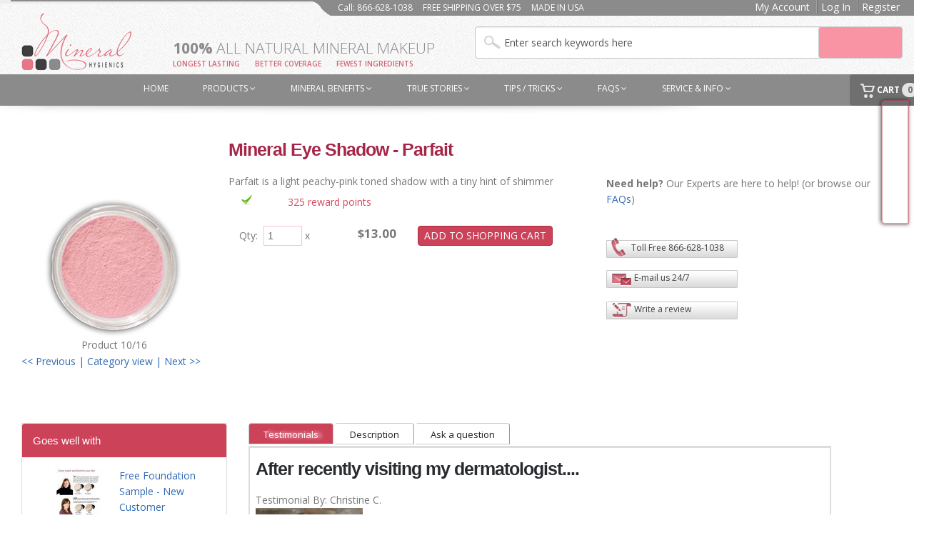

--- FILE ---
content_type: text/html; charset=iso-8859-1
request_url: https://mineralhygienics.com/ultimate-mattes/mineral-eye-shadow-parfait
body_size: 19742
content:
<!DOCTYPE html PUBLIC "-//W3C//DTD XHTML 1.0 Transitional//EN" "http://www.w3.org/TR/xhtml1/DTD/xhtml1-transitional.dtd">
<html xmlns="http://www.w3.org/1999/xhtml" dir="ltr" lang="en">
<head>
<title>Mineral Eye Shadow - Parfait : Best Mineral Makeup by Mineral Hygienics - Rated #1 Natural Make Up</title>
<meta http-equiv="Content-Type" content="text/html; charset=iso-8859-1" />
<meta name="keywords" content="Mineral Eye Shadow - Parfait Startup Kits Mocha Collection Sheer Illumination Ultimate Mattes Mineral Makeup Foundation Mineral Enhancers Mineral Blush Eye Shadow Mineral Makeup Mineral Lipstick Brushes & Accessories Sheer Perfection Velvet Finish Mascara Mineral Brows Eye Liner Gift Certificates Multi-Tasker / Concealer Starter Kits Mineral Makeup Mini Starter Kit Lip Liner Accessories Retailers Natural Lipstick Traditional Gloss Natural Lipstick Matte Collection All Lipsticks - Mineral, Natural, Matte Beauty Bag Free Sample Gift free " />
<meta name="description" content="Best Mineral Makeup by Mineral Hygienics - Rated #1 Natural Make Up Mineral Eye Shadow - Parfait - Parfait is a light peachy-pink toned shadow with a tiny hint of shimmer " />
<meta http-equiv="imagetoolbar" content="no" />
<meta name="author" content="The Zen Cart&trade; Team and others2" />
<meta name="generator" content="shopping cart program by Zen Cart&trade;, http://www.zen-cart.com eCommerce" />
<meta name="viewport" content="width=device-width, initial-scale=1, maximum-scale=1" />
<link href='https://fonts.googleapis.com/css?family=Roboto+Slab' rel='stylesheet' type='text/css'>
<link href='https://fonts.googleapis.com/css?family=Open+Sans:400,300,300italic,400italic,700,700italic' rel='stylesheet' type='text/css'>
<link href='https://fonts.googleapis.com/css?family=Open+Sans+Condensed:300' rel='stylesheet' type='text/css'>
<link href='https://fonts.googleapis.com/css?family=Raleway:400,300,500,700' rel='stylesheet' type='text/css'>
<link href='https://fonts.googleapis.com/css?family=Oswald:400,300,700' rel='stylesheet' type='text/css'>




<base href="https://mineralhygienics.com/" />
<link rel="canonical" href="http://mineralhygienics.com/ultimate-mattes/mineral-eye-shadow-parfait" />
<style type="text/css">
@font-face {
    font-family: 'LucidaGrandeRegular';
    src: url('https://mineralhygienics.com//fonts/lucida_grande-webfont.eot');
    src: url('https://mineralhygienics.com//fonts/lucida_grande-webfont.eot?#iefix') format('embedded-opentype'),
         url('https://mineralhygienics.com//fonts/lucida_grande-webfont.woff') format('woff'),
         url('https://mineralhygienics.com//fonts/lucida_grande-webfont.ttf') format('truetype'),
         url('https://mineralhygienics.com//fonts/lucida_grande-webfont.svg#LucidaGrandeRegular') format('svg');
    font-weight: normal;
    font-style: normal;

}

@font-face {
    font-family: 'LucidaGrandeBold';
    src: url('https://mineralhygienics.com//fonts/lucida_grande_bold-webfont.eot');
    src: url('https://mineralhygienics.com//fonts/lucida_grande_bold-webfont.eot?#iefix') format('embedded-opentype'),
         url('https://mineralhygienics.com//fonts/lucida_grande_bold-webfont.woff') format('woff'),
         url('https://mineralhygienics.com//fonts/lucida_grande_bold-webfont.ttf') format('truetype'),
         url('https://mineralhygienics.com//fonts/lucida_grande_bold-webfont.svg#LucidaGrandeBold') format('svg');
    font-weight: normal;
    font-style: normal;

}
</style><link href="https://fonts.googleapis.com/css?family=Open+Sans:300,400,600,700,800|Shadows+Into+Light" rel="stylesheet" type="text/css">		
<!-- Libs CSS ---->		
<link rel="stylesheet" href="xtr/css/bootstrap.css">		
<!--<link rel="stylesheet" href="xtr/css/custom.css"> -->		
<link rel="stylesheet" href="xtr/css/fonts/font-awesome/css/font-awesome.css">		
<link rel="stylesheet" href="xtr/vendor/owl-carousel/owl.carousel.css" media="screen">		
<link rel="stylesheet" href="xtr/vendor/owl-carousel/owl.theme.css" media="screen">		
<link rel="stylesheet" href="xtr/vendor/magnific-popup/magnific-popup.css" media="screen">		
<!-- Theme CSS -->		
<link rel="stylesheet" href="xtr/css/theme.css">		
<link rel="stylesheet" href="xtr/css/theme-elements.css">		
<link rel="stylesheet" href="xtr/css/theme-animate.css">		
<!-- Current Page Styles -->		
<link rel="stylesheet" href="xtr/vendor/rs-plugin/css/settings.css" media="screen">		
<link rel="stylesheet" href="xtr/vendor/circle-flip-slideshow/css/component.css" media="screen">		
<!-- Skin CSS -->		
<link rel="stylesheet" href="xtr/css/skins/blue.css">		
<!-- Custom CSS -->		
<link rel="stylesheet" href="xtr/css/custom.css">		
<!-- Responsive CSS -->		
<link rel="stylesheet" href="xtr/css/theme-responsive.css" />		
<!-- counter -->		
<link rel="stylesheet" href="http://fonts.googleapis.com/css?family=Open+Sans+Condensed:300" />              
<link rel="stylesheet" href="xtr/assets/countdown/jquery.countdown.css" />		
<!-- Head Libs -->		
<script src="xtr/vendor/modernizr.js"></script>						

<script src="./js/jquery.min.js"></script>
<script type="text/javascript" src="./js/jquery.tools.min.js"></script> 
<script src="./js/kendo.web.min.js"></script>


<script>
   /*      jQuery(document).ready(function() {
		jQuery("#menu").kendoMenu();
		jQuery("#menu").show();
		
            jQuery("#panelbar").kendoPanelBar({
                        expandMode: "multiple"
	    });		
            jQuery("#panelbar2").kendoPanelBar({
                        expandMode: "multiple"
	    });	
            jQuery("#panelbar3").kendoPanelBar({
                        expandMode: "multiple"
	    });	
            jQuery("#panelbar4").kendoPanelBar({
                        expandMode: "multiple"
                    });		    
	}); */
function updateShipping(shipping) {
		jQuery('#righttotals').html('<div id="imagepreloadersmall"><img src="includes/templates/simple/images/design/loading-image.gif" border="0" alt="" /></div>');			
		jQuery.ajax({
			type: "POST",
			url: "update_shipping.php",
			data: {shipping : shipping},
			success: function(data,status,o){
				if (data.status == 'success') {
					jQuery('#righttotals').html(data.checkoutcart);
				}
			},
			dataType: 'json'
		});
		return false;
	}
</script>
<script type="text/javascript" src="includes/templates/simple/jscript/jscript_imagehover.js"></script>
<script type="text/javascript" src="includes/templates/simple/jscript/jscript_lean-slider.js"></script>
<script type="text/javascript" src="includes/templates/simple/jscript/jscript_modernizr-2.6.1.min.js"></script>
<script type="text/javascript" src="includes/templates/simple/jscript/jscript_prettyPhoto.js"></script>
<script type="text/javascript" src="includes/templates/simple/jscript/jscript_utils.js"></script>
<script type="text/javascript" src="includes/modules/pages/product_info/jscript_textarea_counter.js"></script>
<script language="javascript" type="text/javascript"><!--
function getFile(pURL) {
    if (window.XMLHttpRequest) { // code for Mozilla, Safari, etc 
        xmlhttp=new XMLHttpRequest();
        xmlhttp.open("GET", pURL, true); // leave true for Gecko
        xmlhttp.send(null);
    } else if (window.ActiveXObject) { //IE 
        xmlhttp=new ActiveXObject('Microsoft.XMLHTTP'); 
        if (xmlhttp) {
            xmlhttp.open('GET', pURL, false);
            xmlhttp.send();
        }
    }
}
getFile("https://mineralhygienics.com/javascript_check.php?zenid=");
//--></script>
<script language="javascript" type="text/javascript"><!--
function popupWindow(url) {
  window.open(url,'popupWindow','toolbar=no,location=no,directories=no,status=no,menubar=no,scrollbars=no,resizable=yes,copyhistory=no,width=100,height=100,screenX=150,screenY=150,top=150,left=150')
}
function popupWindowPrice(url) {
  window.open(url,'popupWindow','toolbar=no,location=no,directories=no,status=no,menubar=no,scrollbars=yes,resizable=yes,copyhistory=no,width=600,height=400,screenX=150,screenY=150,top=150,left=150')
}
//--></script>
<script type="text/javascript" src="includes/templates/simple/jscript/slimbox/mootools-release-1.11.slim.js"></script>
		<script type="text/javascript"><!--
			var FualSlimboxOptions = new Class({
				initialize: function(){
					this.transitionType = new Fx.Transition(Fx.Transitions.Sine, 5);
					this.resizeFps = 60;
					this.resizeDuration = 800;
					this.resizeTransition = this.transitionType.easeInOut;
					this.initialWidth = 400;
					this.initialHeight = 300;
					this.animateCaption = true;
					this.defaultIframeWidth = 500;
					this.defaultIframeHeight = 300;
					this.elHide = ".zenLightboxHideMe";
					this.displayVar = "Var";
					this.pageOf = "Page #1 of #2";
				}
			});
		//--></script>
		<script type="text/javascript" src="includes/templates/simple/jscript/slimbox/slimbox_ex.compressed.js"></script>
		<script type="text/javascript"><!--
			var fualNervous = 1		//--></script>
			<script type="text/javascript" src="includes/templates/simple/jscript/slimbox/fual_slimbox.compressed.js"></script>

<link rel="stylesheet" type="text/css" media="print" href="includes/templates/simple/css/" />
<link rel="stylesheet" type="text/css" href="/includes/templates/simple/css/create_account.css" />
<!-- Facebook Pixel Code -->
<script>
!function(f,b,e,v,n,t,s)
{if(f.fbq)return;n=f.fbq=function(){n.callMethod?
n.callMethod.apply(n,arguments):n.queue.push(arguments)};
if(!f._fbq)f._fbq=n;n.push=n;n.loaded=!0;n.version='2.0';
n.queue=[];t=b.createElement(e);t.async=!0;
t.src=v;s=b.getElementsByTagName(e)[0];
s.parentNode.insertBefore(t,s)}(window, document,'script',
'https://connect.facebook.net/en_US/fbevents.js');
fbq('init', '297604345048794');
fbq('track', 'PageView');
</script>
<noscript><img height="1" width="1" style="display:none"
src="https://www.facebook.com/tr?id=297604345048794&ev=PageView&noscript=1"
/></noscript>
<!-- End Facebook Pixel Code -->
</head>

<body id="productinfoBody"  >

 

<!--bof-header logo and navigation display-->

<div id="headerWrapper">
<!--bof-navigation display-->
<header class="clean-top center" id="header">
<div class="header-top1" >
					<div class="container">
					<div class="col-md-4  col-sm-0 top_cont">
						
						</div>
						<div class="col-md-5  col-sm-7 top_right">
						<div class="contact_info">
								<ul>
							<li>Call: 866-628-1038</li>
							<li>FREE SHIPPING OVER $75</li>
							<li>MADE IN USA</li>
								
							
						</ul></div>
						</div>
						<div class="col-md-3  col-sm-5 top_right_last">
						<ul>
							<li><a href="https://mineralhygienics.com/my-account">My Account</a></li>
							<li class="divider"></li>
																
								<li><a href="https://mineralhygienics.com/log-in">Log In</a></li>
															<li class="divider"></li>
							<li><a href="https://mineralhygienics.com/create-account">Register</a></li>
						</ul>
						</div>
					</div>
				</div>
								

<div class="container">
				<div class="col-md-2">
					<h1 class="logo">
						<a href="https://mineralhygienics.com/">
							<img alt="mineralhygienics" src="includes/templates/simple/images/new/logo.png" border="0" alt="" />
						</a>
					</h1>
					<button class="btn btn-responsive-nav btn-inverse" data-toggle="collapse" data-target=".nav-main-collapse">
						<i class="icon icon-bars"></i>
					</button>
					</div>
					<div class="col-md-4">
					<div class="sub_title">
						<h3><span>100%</span> All Natural Mineral Makeup</h3>
						<ul>
							<li>LONGEST LASTING</li>
							<li>BETTER COVERAGE</li>
							<li>FEWEST INGREDIENTS</li>
						</ul>
					</div>
					
</div>
<div class="col-md-6">
<div id="search"><div class="back">
<form name="quick_find_header" action="http://mineralhygienics.com/search-results" method="get">
<input type="hidden" name="main_page" value="advanced_search_result" />
<input type="hidden" name="search_in_description" value="1" />
<div class="input-group" style="width:100%; ">
<span class="k-widget k-autocomplete k-header k-picker-wrap">
<input type="text" name="keyword" size="6" class="k-input form-control search" style="height: 45px; float:left;" maxlength="30" value="Enter search keywords here" onfocus="if (this.value == 'Enter search keywords here') this.value = '';" onblur="if (this.value == '') this.value = 'Enter search keywords here';" />
<input class="btn btn-default k-search" type="submit" alt="Search" title=" Search " /></span>
</div>
</form>
</div>
<br class="clearBoth"/>
</div> 


			</div>
					
				</div>
				
<div class="navbar-collapse nav-main-collapse collapse">
					<div class="container">
						<nav class="nav-main mega-menu">
							<ul class="nav nav-pills nav-main" id="mainMenu">
								<li class="dropdown active">
									<a class="dropdown-toggle" href="//mineralhygienics.com/">
										HOME
										
									</a>
									
								</li>
								<li class="dropdown mega-menu-item mega-menu-fullwidth">
									<a class="dropdown-toggle" href="#">
										PRODUCTS
										<i class="icon icon-angle-down"></i>
									</a>
									<ul class="dropdown-menu">
										<li>
										
											<div class="mega-menu-content">
											
												<div class="row">
												
													<div class="col-md-3">
													<div style="height:100%;border-right:1px solid #DEDEDE;">
														<ul class="sub-menu">
															<li>
																<span class="mega-menu-sub-title"><a href="//mineralhygienics.com/startup-kits">Starter Kits</a></span>
																<ul class="sub-menu">
																	<li><a href="//mineralhygienics.com/startup-kits">Full Starter Kits</a></li>
												<li><a href="//mineralhygienics.com/mineral-makeup-mini-starter-kit">Mini Starter Kits</a></li>
												<li><a href="//mineralhygienics.com/beauty-bag">Beauty Bundle</a></li></ul>
												
												<br><br>
												   <span class="mega-menu-sub-title"><a href="//mineralhygienics.com/free-sample">Free Foundation Sampler</a></span>
												   <ul class="sub-menu">
												<li><a href="//mineralhygienics.com/free-sample">Free Foundation Sampler</a>
										</li>
																</ul>
															
														</ul>
													</div></div>
													<div class="col-md-2">
													<div style="height:100%;border-right:1px solid #DEDEDE;">
														<ul class="sub-menu">
															<li>
																<span class="mega-menu-sub-title"><a href="//mineralhygienics.com/mineral-makeup-foundation">Foundation</a></span>
																<ul class="sub-menu">
																	<li><a href="//mineralhygienics.com/mineral-makeup-foundation">Foundation</a></li>
												<li><a href="//mineralhygienics.com/sheer-perfection-velvet-finish">Finishing Powder</a></li>
												<li><a href="//mineralhygienics.com/multi-tasker-concealer">Multi-Tasker Concealer</a></li>
												</ul>
												
												
												
												
															</li>
														</ul>
													</div></div>
													<div class="col-md-2">
													<div style="height:100%;border-right:1px solid #DEDEDE;">
														<ul class="sub-menu">
															<li>
													<span class="mega-menu-sub-title"><a href="//mineralhygienics.com/eye-shadow-mineral-makeup">Eyes</a></span>
																<ul class="sub-menu">
												<li><a href="//mineralhygienics.com/eye-shadow-mineral-makeup">All Eye Shadow Collection</a></li>
												<li><a href="//mineralhygienics.com/mocha-collection">Shadow - Mocha Collection</a></li>
												<li><a href="//mineralhygienics.com/sheer-illumination">Shadow - Sheer Illumination</a></li>
												<li><a href="//mineralhygienics.com/ultimate-mattes">Shadow - Ultimate Mattes</a></li>
												<li><a href="//mineralhygienics.com/mineral-brows">Eye Brow Accessories</a></li>
												<li><a href="//mineralhygienics.com/mascara">Mascara</a></li>
												<li><a href="//mineralhygienics.com/eye-liner">Eye Liner</a></li>
																</ul>
															</li>
														</ul>
													</div></div>
													<div class="col-md-2">
													<div style="height:100%;border-right:1px solid #DEDEDE;">
														<ul class="sub-menu">
															<li>
																<span class="mega-menu-sub-title"><a href="//mineralhygienics.com/all-lipsticks-mineral-natural-matte">Lips</a></span>
																<ul class="sub-menu">
																	<li><a href="//mineralhygienics.com/all-lipsticks-mineral-natural-matte">All Lipsticks</a></li>
												<li><a href="//mineralhygienics.com/natural-lipstick-traditional-gloss">Traditional Gloss Natural Lipstick</a></li>
												<li><a href="//mineralhygienics.com/natural-lipstick-matte-collection">Matte Natural Lipstick</a></li>
												<li><a href="//mineralhygienics.com/mineral-lipstick">Mineral Lipstick</a></li>
												<li><a href="//mineralhygienics.com/lip-liner">Lip Liner</a></li>
																</ul>
															</li>
														</ul>
													</div></div>
													<div class="col-md-3">
														<ul class="sub-menu">
															<li>
																
												<span class="mega-menu-sub-title"><a href="//mineralhygienics.com/mineral-enhancers">Enhancers & Accessories</a></span>
																<ul class="sub-menu">
												<li><a href="//mineralhygienics.com/mineral-enhancers">Bronzers/Enhancer</a></li>
												<li><a href="//mineralhygienics.com/mineral-blush">Blush</a></li>
												<li><a href="//mineralhygienics.com/brushes-accessories">Brushes</a></li>
												<li><a href="//mineralhygienics.com/accessories">Free Guide to Beauty</a></li>
												
																</ul>
															</li>
														</ul>
													</div>
												</div>
											</div>
										</li>
									</ul>
								</li>
								<li class="dropdown">
									<a class="dropdown-toggle" href="//mineralhygienics.com/mineral-benefits">
										MINERAL BENEFITS
										<i class="icon icon-angle-down"></i>
									</a>
									<ul class="dropdown-menu">
										<li><a href="//mineralhygienics.com/mineral-benefits">THE BASICS</a></li>
										<li><a href="//mineralhygienics.com/enjoy-the-benefits-of-superior-coverage">SUPERIOR COVERAGE</a></li>
										<li><a href="//mineralhygienics.com/enjoy-the-benefits-of-advanced-cosmetics">ADVANCED COSMETICS</a></li>
										<li><a href="//mineralhygienics.com/enjoy-the-benefits-of-natural-minerals">ALL NATURAL FOR SENSITIVE SKIN</a></li>
										<li><a href="//mineralhygienics.com/bismuth-oxychloride-the-secrets-revealed">NO BISMUTH OXYCHLORIDE</a></li>
										<li><a href="//mineralhygienics.com/compare-mineral-makeup-ingredients">COMPARE THE INGREDIENTS</a></li>
										<li><a href="//mineralhygienics.com/why-we-are-different">WHAT MAKES US DIFFERENT</a></li>
										<li><a href="//mineralhygienics.com/100-money-back-guarantee">45-DAY MONEY-BACK GUARANTEE</a></li>
										<li><a href="//mineralhygienics.com/minerals-in-the-news">IN THE NEWS</a></li>
									</ul>
								</li>
								
								
									<li class="dropdown">
									<a href="//mineralhygienics.com/index.php?main_page=display_all_testimonials">TRUE STORIES
										<i class="icon icon-angle-down"></i>
									</a>
									<ul class="dropdown-menu">
										<li><a href="//mineralhygienics.com/index.php?main_page=display_all_testimonials">OUR STORIES</a></li>
										<li><a href="//mineralhygienics.com/index.php?main_page=testimonials_add">WHAT'S YOUR STORY</a></li>
										<li><a href="//mineralhygienics.com/minerals-in-the-news">IN THE NEWS</a></li>
									</ul>
								</li>
								
								
								<li class="dropdown">
									<a class="dropdown-toggle" href="//mineralhygienics.com/tips-tricks">
										TIPS / TRICKS
										<i class="icon icon-angle-down"></i>
									</a>
									<ul class="dropdown-menu">
										<li><a href="//mineralhygienics.com/application-tips-prepare-your-brush">MAKEUP APPLICATION 101</a></li>
										<li><a href="//mineralhygienics.com/choose-your-skin-tone-click-on-the-thumbnails">FIND YOUR PERFECT FOUNDATION</a></li>
									</ul>
								</li>
								
								<li class="dropdown">
									<a class="dropdown-toggle" href="//mineralhygienics.com/tips-tricks">
										FAQs
										<i class="icon icon-angle-down"></i>
									</a>
									<ul class="dropdown-menu">
										<li><a href="//mineralhygienics.com/usage-guide">USAGE GUIDE</a></li>
						<li><a href="//mineralhygienics.com/mineral-makeup-reward-points">REWARD POINTS</a></li>
						<li><a href="//mineralhygienics.com/refer-a-freind-earn-free-makeup">REFER A FRIEND</a></li>						
						<li><a href="//mineralhygienics.com/mineral-makeup-ingredient-list">INGREDIENT LIST</a></li>
						<li><a href="//mineralhygienics.com/product-questions">PRODUCT QUESTIONS</a></li>
						<li><a href="//mineralhygienics.com/money-back-guarantee">MONEY-BACK GUARANTEE</a></li>
						<li><a href="//mineralhygienics.com/purchasing-and-returns">PURCHASES & RETURNS</a></li>
						<li><a href="//mineralhygienics.com/home-delivery-program">HOME DELIVERY</a></li>
						<li><a href="//mineralhygienics.com/how-to-use-my-account">MY ACCOUNT</a></li>
						<li><a href="//mineralhygienics.com/security">SECURITY</a></li>
						<li><a href="//mineralhygienics.com/technical-questions">TECHNICAL QUESTIONS</a></li>
									</ul>
								</li>
								
								
								<li class="dropdown">
									<a href="//mineralhygienics.com/application-tips-prepare-your-brush">SERVICE & INFO
										<i class="icon icon-angle-down"></i>
									</a>
									<ul class="dropdown-menu">
										<li><a href="//mineralhygienics.com/contact-us">CONTACT US</a></li>
										<li><a href="//mineralhygienics.com/home-delivery-club-changes">HOME DELIVERY CHANGES</a></li>
										<li><a href="//mineralhygienics.com/makeup-home-delivery-club">HOME DELIVERY CLUB INFORMATION</a></li>
										<li><a href="//mineralhygienics.com/wholesale-makeup-for-spa-and-salons-world-wide">WHOLESALE INFORMATION</a></li>
										<li><a href="//mineralhygienics.com/artist-program">PROFESSIONAL MAKEUP ARTISTS</a></li>
                   									<li><a href="//mineralhygienics.com/our-story">OUR STORY</a></li>						
										<li><a href="//mineralhygienics.com/about-mineral-hygienics-mineral-makeup">OUR MISSION</a></li>
										<li><a href="//mineralhygienics.com/meet-the-founder">MEET THE FOUNDER</a></li>												
										<li><a href="//mineralhygienics.com/now-hiring">NOW HIRING</a></li>						
										<li><a href="//mineralhygienics.com/lets-create-a-ripple">COMMUNITREE FUNDRAISING</a></li>
										<li><a href="//mineralhygienics.com/the-angel-founation">ANGEL FOUNDATION</a></li>	

									</ul>
								</li>
								<li class="dropdown last">
									<a id="cart01" class="cart_area" href="//mineralhygienics.com/shopping-cart"><img border="0" alt="image" src="xtr/images/new/cart.png"> CART <span>0</span> </a>								</li>
							</ul>
						</nav>
					</div>
				</div>
				


<!--bof-header ezpage links-->
<!--eof-header ezpage links-->
</header>
</div>
<div><img src="includes/templates/simple/images/design/top_shadow.jpg" border="0" alt="" /></div>
<div class="container"><!-- bof  container -->

    <div valign="top"><!-- start Top part -->
	
	
	
<!-- ClickTale Top part -->
<script type="text/javascript">
var WRInitTime=(new Date()).getTime();
</script>
<!-- ClickTale end of Top part -->	
	
	
	
	
	
<!-- bof  breadcrumb -->
<!-- eof breadcrumb -->


<!-- bof upload alerts -->
<!-- eof upload alerts -->

<style>
.sticky-menu-active .navbar-collapse.nav-main-collapse.collapse a{
color:#ea798b!important;
}
#cart01 {
    color: white !important;
}
.navbar-collapse.nav-main-collapse.collapse .dropdown-menu li a
{
color: white !important;
}
</style>
<div class="centerColumn col-md-12" id="productGeneral">
<!--bof Form start-->
<form name="cart_quantity" action="https://mineralhygienics.com/ultimate-mattes/mineral-eye-shadow-parfait?action=add_product" method="post" enctype="multipart/form-data">
<!--eof Form start-->


<!--bof Category Icon -->
<!--eof Category Icon -->

<div class="row">
<div class="back col-md-4 col-sm-4" id="info01">

<!--bof Main Product Image -->
 
<div id="productMainImage2">
<!-- bof Zen Slimbox v0.1 btyler 2007-12-04 -->
	<script language="javascript" type="text/javascript"><!--
	document.write('<div id="slimboxWrapper" style="display:block;"><a href="images/products/webParfait.jpg" rel="lightbox[gallery]" title="Mineral Eye Shadow - Parfait"><img src="images/products/webParfait.jpg" alt="Mineral Eye Shadow - Parfait" title=" Mineral Eye Shadow - Parfait " width="197" height="199" /></a><a href="images/products/webParfait.jpg" rel="lightbox[gallery]" title="Mineral Eye Shadow - Parfait"></a></div>' );
	//--></script>
	<noscript>
	<a href="http://mineralhygienics.com/index.php?main_page=popup_image&amp;pID=206" target="_blank"><img src="images/products/webParfait.jpg" alt="Mineral Eye Shadow - Parfait" title=" Mineral Eye Shadow - Parfait " width="197" height="199" /></a>	</noscript>
</div>
<!--eof Main Product Image-->

<!--bof Prev/Next top position -->
<div class="navNextPrevWrapper centeredContent">
<p class="navNextPrevCounter">Product 10/16</p>
<div class="navNextPrevList"><a href="http://mineralhygienics.com/ultimate-mattes/mineral-eye-shadow-mulberry">&lt;&lt; Previous</a></div>

<div class="navNextPrevList"><a href="http://mineralhygienics.com/ultimate-mattes">&nbsp;|&nbsp;Category view&nbsp;|&nbsp;</a></div>

<div class="navNextPrevList"><a href="http://mineralhygienics.com/ultimate-mattes/mineral-eye-shadow-pesto">Next &gt;&gt;</a></div>
</div>
<!--eof Prev/Next top position-->

</div>
<div class="back col-md-5 col-sm-4" id="info02">

<!--bof Product Name-->
<h2 id="productName" class="productGeneral">Mineral Eye Shadow - Parfait</h2>
<!--eof Product Name-->

<!--bof Attributes Module -->
<!--eof Attributes Module -->

<!--bof Product description -->
<div id="productDescription2">Parfait is a light peachy-pink toned shadow with a tiny hint of shimmer</div>
<br class="clearBoth" />
<!--eof Product description --> 

<!--bof Product Reward Points block --> 
<br class="clearBoth" />
<div id="productRewardPoints" class="productRewardPoints">
<div class="back col-md-2 col-sm-2 col-xs-2"><img src="includes/templates/simple/images/design/green_success_03.jpg" border="0" alt="" /></div><div class="back rewardsnumber">325&nbsp;reward points</div><br class="clearBoth" /></div>
<!--eof Product Reward Points block -->

<!--bof Add to Cart Box -->
                  <div id="cartAdd2">
    <div class="back col-md-4" id="boxqty">Qty:&nbsp;
<input type="text" name="cart_quantity" value="1" maxlength="6" size="4" /> x </div>
<div class="back col-md-2" id="boxprice">$13.00</div>
<div class="back col-md-2" id="boxbutton"><input type="hidden" name="products_id" value="206" />
<input type="submit" class="k-button" value="ADD TO SHOPPING CART" alt="ADD TO SHOPPING CART" title=" ADD TO SHOPPING CART " /></div>
<br class="clearBoth" /><br><br>          </div>
  <!--eof Add to Cart Box-->


</div>
<br><br>
<div class="back col-md-4 col-sm-4" id="info03">

<b>Need help?</b> Our Experts are here to help! (or browse our <a id="extra0" href="http://mineralhygienics.com/frequently-asked-question-topics">FAQs</a>)
<br class="clearBoth" />
<br class="clearBoth" />
<a id="extra01" href="http://mineralhygienics.com/contact-us">Toll Free 866-628-1038</a><br><br><br>
<a id="extra02" href="http://mineralhygienics.com/contact-us">E-mail us 24/7</a><br><br>
<a id="extra03" href="#" onClick="return false;">Write a review</a><br class="clearBoth" /><br>


</div>
</div>


<div class="row">
<div class="col-md-3">
<div class="back" id="info04">

<script>
        jQuery(document).ready(function() {
            jQuery("#panelinfo1").kendoPanelBar({
                        expandMode: "multiple"
	    });
	});
</script>

<div id="panelinfo1">

<!--<div class="k-state-active k-item k-first k-last k-state-highlighted">
<div class="k-link k-state-selected k-header">Goes well with</div>
<div class="infocontent1">!-->
<!--bof also purchased products module-->
<!--?php require($template->get_template_dir('tpl_modules_also_purchased_products.php', DIR_WS_TEMPLATE, $current_page_base,'templates'). '/' . 'tpl_modules_also_purchased_products.php');?>!-->
<!--eof also purchased products module-->
<!--</div>
</div>!-->
<div class="k-link k-state-selected k-header">
<div id="accordion" class="panel-group">
         <div class="panel panel-default">
          <div class="panel-heading">
		  
		  
           <h4 class="panel-title">
            <a href="#collapseOne" data-parent="#accordion" data-toggle="collapse" class="accordion-toggle">
			
             Goes well with
            </a>
           </h4>
		  
          </div>
          <div class="accordion-body in" id="collapseOne" style="height: auto;">
           <div class="panel-body">

<div class="centerBoxWrapper" id="alsoPurchased">

    <div class="centerBoxContentsAlsoPurch" style="width:100%;">
	      	  <div class="small_table col-md-12">			  <div class="row">
	  <div class="small_image back col-md-5"><a href="http://mineralhygienics.com/free-sample/free-foundation-sample-new-customer"><img src="bmz_cache/3/33a6c4412c67ef98577e644ec6070fa1.image.100x100.jpg" alt="Free Foundation Sample - New Customer" title=" Free Foundation Sample - New Customer " width="100" height="100" /></a></div>
	  <div class="small_content back col-md-7">
	  <div class="small_name"><a href="http://mineralhygienics.com/free-sample/free-foundation-sample-new-customer">Free Foundation Sample - New Customer</a></div>
	  <div class="small_cat">Free Sample</div>
	  <div class="small_price"></div>
	  <div class="small_button"><a class="k-button buttonstyle" href="#" onClick="quickbuy('384'); return false">Add to Cart</a></div>
	  </div>
	 	  </div>	  <div class="row">	    <hr>	  </div>	  </div>	  
	      </div>
<br class="clearBoth" />

    <div class="centerBoxContentsAlsoPurch" style="width:100%;">
	      	  <div class="small_table col-md-12">			  <div class="row">
	  <div class="small_image back col-md-5"><a href="http://mineralhygienics.com/eye-liner/automatic-eye-liner-pitch-black"><img src="bmz_cache/4/4206a0901f5258b2b6db1c43707eb34c.image.100x100.PNG" alt="Automatic Eye Liner - Pitch Black" title=" Automatic Eye Liner - Pitch Black " width="100" height="100" /></a></div>
	  <div class="small_content back col-md-7">
	  <div class="small_name"><a href="http://mineralhygienics.com/eye-liner/automatic-eye-liner-pitch-black">Automatic Eye Liner - Pitch Black</a></div>
	  <div class="small_cat">Eye Liner</div>
	  <div class="small_price">$18.00</div>
	  <div class="small_button"><a class="k-button buttonstyle" href="#" onClick="quickbuy('399'); return false">Add to Cart</a></div>
	  </div>
	 	  </div>	  <div class="row">	    <hr>	  </div>	  </div>	  
	      </div>
<br class="clearBoth" />

    <div class="centerBoxContentsAlsoPurch" style="width:100%;">
	      	  <div class="small_table col-md-12">			  <div class="row">
	  <div class="small_image back col-md-5"><a href="http://mineralhygienics.com/mineral-makeup-mini-starter-kit/medium-mini-starter-kit"><img src="bmz_cache/2/25e807f8665e12dfc8c703c3f8e30062.image.100x100.jpg" alt="Medium Mini Starter Kit" title=" Medium Mini Starter Kit " width="100" height="100" /></a></div>
	  <div class="small_content back col-md-7">
	  <div class="small_name"><a href="http://mineralhygienics.com/mineral-makeup-mini-starter-kit/medium-mini-starter-kit">Medium Mini Starter Kit</a></div>
	  <div class="small_cat">Mineral Makeup Mini Starter Kit</div>
	  <div class="small_price">$29.99</div>
	  <div class="small_button"><a class="k-button buttonstyle" href="#" onClick="quickbuy('291'); return false">Add to Cart</a></div>
	  </div>
	 	  </div>	  <div class="row">	    <hr>	  </div>	  </div>	  
	      </div>
<br class="clearBoth" />
 
</div>
           </div>
          </div>
         </div>
      
        </div>
		</div>

</div>


</div>
</div>

<div class="col-md-8" id="info05">



<script type="text/javascript">	
	jQuery(function() {
	jQuery("ul.tabs").tabs("div.panes > div");
	});
</script>







<ul id="myTab" class="nav nav-tabs">
<li class="active"><a href="#testimonial"  class="active" data-toggle="tab">Testimonials</a></li>
	<!--<li><a id="t0" href="">Testimonials</a></li>!-->
<li><a href="#description"  data-toggle="tab">Description</a></li>
	<!--<li><a id="t1" href="">Description</a></li>!-->
		<li><a href="#question" data-toggle="tab">Ask a question</a></li>
	<!--<li><a id="t6" href="#">Ask a question</a></li>!-->
</ul>

<div id="myTabContent" class="tab-content panes">	
<div id="testimonial" class="firstdiv tab-pane fade in active">

<div class="testimonialsbox">
<h2>After recently visiting my dermatologist....</h2>
<div class="testby">Testimonial By:  Christine C.</div>

<div class="back testimonialstext">

   <img src="images/testimonials/n13915913_5110.jpg" alt="After recently visiting my dermatologist...." title=" After recently visiting my dermatologist.... " width="150" height="198" />
"I spend quite a bit of time in the sun, and really like to play up my summer tan with bronzers to enhance the natural color I get.  I discovered the Mineral Hygienics Tan Start-up Kit from a friend and absolutely love all of the products!  After recently visiting my dermatologist and hearing first-hand an update on the rising risks of skin cancer, I was happy to tell her that not only do I always wear sunscreen, but even my make-up has an SPF!  Thanks to Mineral Hygienics I can have a natural sun-kissed glow with a flawless finish that I really feel confident in."</div><br class="clearBoth" />
</div>
<br class="clearBoth" />
<div class="testimonialsbox">
<h2>I won't leave the house without it!</h2>
<div class="testby">Testimonial By:  Ashley L.</div>

<div class="back testimonialstext">

   <img src="images/testimonials/Ashley-1.jpg" alt="I won't leave the house without it!" title=" I won't leave the house without it! " width="150" height="196" />
I started using your mineral makeup about 4 months ago and I can't believe what my skin looked like from the second I first used it.   First of all, I do not like "makeup", cakey, liquid foundation.  I have never liked it and for the last few years have just used a little bit of powder on my face to even it out, tone it, and hide little imperfections.   That powder however, hasn't been touched since I started using your product.  It took a few days to get used to it, as the texture and consistency is different than loose powder, and it is applied differently, but I love it so much now, I won't leave the house without it!   I have light skin, and quite a few red blotches.  I am also pregnant, and have not been so lucky to get the "pregnancy glow."   I instead have gotten pregnancy acne.  Little pimples on my cheeks and forehead.  This mineral makeup makes my skin look <br />
perfect.   Really, now I do have the "pregnancy glow" and frankly even when I'm not pregnant I will too, now that I have found this makeup.  I am so excited to have great looking skin, I feel so much more confident with myself, especially while talking with people face to face.   Thank you so much for the work you guys have clearly put into developing an amazing product.</div><br class="clearBoth" />
</div>
<br class="clearBoth" />
<div class="testimonialsbox">
<h2>Mineral Hygienics is better than other mineral products</h2>
<div class="testby">Testimonial By:  Charlene F</div>

<div class="back testimonialstext">

   
"I don't wear a lot of makeup, so I was looking for a product that covered imperfections in my skin, but wasn't heavy. Mineral Hygienics foundation is perfect, and better than other mineral products that I've tried! It stays on all day and looks like I'm not wearing any makeup at all. My skin still feels like my skin, but better.</div><br class="clearBoth" />
</div>
<br class="clearBoth" />
<div class="testimonialsbox">
<h2>Not all Minerals are the same...</h2>
<div class="testby">Testimonial By:  Isabel Charleston</div>

<div class="back testimonialstext">

   
These are truthfully the best natural cosmetics money can buy. I applied these minerals on my face, I look and feel great. It amazes me because in the past I had tried all kinds of cosmetic brands but I had different types of reactions, from hives to dizziness. I thought something was wrong with my skin and I researched about the ingredients on those cosmetics. I was shocked to find out that they had many synthetic chemicals which are harmful to my health. I found out about mineral cosmetics, I tried some but still had headaches. I learned the hard way that not all mineral cosmetics are the same, some still use few harmful chemicals. With Mineral Hygienics I am able to wear make-up for over 2 hours for the first time in my life! Thanks to you. I want to tell about this product to all women around the world!!!</div><br class="clearBoth" />
</div>
<br class="clearBoth" />
<div class="testimonialsbox">
<h2>Quick and Easy</h2>
<div class="testby">Testimonial By:  Helen Schneider</div>

<div class="back testimonialstext">

   
As a student with a busy schedule, I love that Mineral Hygienics is quick and easy to apply and doesn't show mistakes or make-up lines like some foundations.  With its lasting coverage I can apply it in the morning and forget about it for the rest of the day.</div><br class="clearBoth" />
</div>
<br class="clearBoth" />
<div class="testimonialsbox">
<h2>"au natural"</h2>
<div class="testby">Testimonial By:  Jennifer Hamilton</div>

<div class="back testimonialstext">

   
I am a minimalist, but my imperfect skin doesnâ€™t give me the confidence to go completely â€œau naturalâ€. I was so happy to find an all natural makeup that is both good for my skin and actually works! Thank you!!</div><br class="clearBoth" />
</div>
<br class="clearBoth" />
<div class="testimonialsbox">
<h2>Mineral Hygienics = Perfection</h2>
<div class="testby">Testimonial By:  Hillary Mackel</div>

<div class="back testimonialstext">

   
When it comes to makeup, Iâ€™m a perfectionist. In my daily morning routine, I used to spend 45 minutes applying and blending my makeup. Since I have switched to using Mineral Hygienics, I have cut my time down to 10 minutes and love the way I look!  My face looks perfect!!!</div><br class="clearBoth" />
</div>
<br class="clearBoth" />
<div class="testimonialsbox">
<h2>pure, natural, and weightless</h2>
<div class="testby">Testimonial By:  Sara Hillesheim</div>

<div class="back testimonialstext">

   
Mineral Hygienics is pure, natural, and weightless.  I love it because it doesnâ€™t feel like I am wearing make-up, not to mention that it doesnâ€™t harm my skin.  It has awesome coverage compared to bare escentials â€“ which I will never use again.  Your minerals easily cover up my redness and provide my skin with an even tone and a subtle glow.  I also like the SPF factor as a preventative means of skin care.  In my opinion, Mineral Hygienics is the best makeup that anyone could buy.  Thank You!</div><br class="clearBoth" />
</div>
<br class="clearBoth" />
<div class="testimonialsbox">
<h2>Best Makeup Ever!!!</h2>
<div class="testby">Testimonial By:  Lindsey Valentini</div>

<div class="back testimonialstext">

   <img src="images/testimonials/Ding-025.jpg" alt="Best Makeup Ever!!!" title=" Best Makeup Ever!!! " width="150" height="167" />
<font size="1" face="Courier New" style="font-family: arial,helvetica,sans-serif;"><span style="font-size: 10pt;">I was hesitant to <br />
try Mineral Hygienics because I have very dry skin. I never have used face <br />
powder before, and I thought that this mineral foundation was the same thing â€“ <br />
so it just wouldnâ€™t be for me. But I tried a friendâ€™s Mineral Hygienics one day <br />
just for fun and was amazed! It didnâ€™t make my face feel â€œpowderyâ€ at all. It <br />
seems to warm up to my skin to give my face a smooth finish. I have no idea how <br />
this makeup works, but Iâ€™m very happy with it.<o:p /></span></font></div><br class="clearBoth" />
</div>
<br class="clearBoth" />
<div class="testimonialsbox">
<h2>Flawless Skin in minutes...</h2>
<div class="testby">Testimonial By:  Noelle Wiebelhaus</div>

<div class="back testimonialstext">

   <img src="images/testimonials/NoellePic.jpg" alt="Flawless Skin in minutes..." title=" Flawless Skin in minutes... " width="150" height="161" />
I live in Minnesota where drastic seasonal weather changes wreak havoc<br />
on my skin! I have fair skin and am very prone to redness. I'm also a<br />
very active person and "the make-up look" is not my style. I also don't<br />
like the feeling of wearing foundation, so until now I've mostly just<br />
had to live with the redness. That was before I found Mineral Hygienics<br />
makeup. I love it because it gives me the coverage I need to even out my<br />
skin, but I don't feel like I'm wearing makeup! Now I can have<br />
natural-looking flawless skin without having to spend hours trying to<br />
blend in the sticky liquid foundations. I love it!</div><br class="clearBoth" />
</div>
<br class="clearBoth" />
<div class="back">
<a class="k-button" href="http://mineralhygienics.com/index.php?main_page=display_all_testimonials">Read all testimonials</a>
</div>
</div>
<div id="description" class="firstdiv tab-pane fade">
	Parfait is a light peachy-pink toned shadow with a tiny hint of shimmer   
</div>

<div id="question" class="firstdiv tab-pane fade">
<div id="blogrightcolumn">
<div id="topdiscussion">
<script type="text/javascript">
function blogsubmit() {
		if (jQuery("#blogState").val() != "notsend") { return false; }
		var enquirydisc = jQuery('#enquirydisc').val();
		var blogprodid = jQuery('#blogprodid').val();
		var customersid = '';
		jQuery.ajax({
			type: "POST",
			url: "blog_comments.php",
			data: "products_id="+blogprodid+"&comments="+enquirydisc+"&customers_id="+customersid,
			success: function(data,status,o){
				if (data.status == 'success') {
					jQuery('#blogSuccess').html(data.message);
					jQuery("#blogState").val("notsend");
					jQuery('#enquirydisc').hide();
					jQuery('#blogSubmit').hide();
					
				}
				else {
					jQuery('#blogSuccess').html(data.message);
				}
			},
			dataType: 'json'
		});
		return false;
}
</script>
<h2>Ask your question here</h2>

<div id="discussiontarget">
<div id="blogSuccess"></div>
<input type="hidden" id="blogState" value="notsend">

<textarea name="enquirydisc" cols="30" rows="5" id="enquirydisc"></textarea><br />
<div class="back"><input type="hidden" name="blog_prod_id" value="206" id="blogprodid" /><a href="#" id="blogSubmit" onClick="blogsubmit(); return false">Add your comments</a></div>
<br class="clearBoth" />
</div>
</div>



</div>
		
</div>

</div>

</div>
</div>
<br class="clearBoth" />

<!--bof Quantity Discounts table -->
<!--eof Quantity Discounts table -->

<!--bof Additional Product Images -->
 <!--eof Additional Product Images -->

<!--bof Prev/Next bottom position -->
<!--eof Prev/Next bottom position -->


<!--bof Form close-->
</form>
<!--bof Form close-->


<script>
        jQuery(document).ready(function() {
jQuery(document).ready(function(){
    var window = jQuery("#reivewsbox").kendoWindow({
        height: "440px",
        title: "Write a review",
        visible: false,
        width: "410px"
    }).data("kendoWindow");
});

	jQuery("#extra03").click(function(){
    var window = jQuery("#reivewsbox").data("kendoWindow");
    window.center();
    window.open();
});
		
	});
</script>
<div id="reivewsbox">

<script type="text/javascript">
function submit_review() {
		if (jQuery("#reviewState").val() != "notsend") { return false; }
		var products_id = 206;
		var rating = jQuery('input:radio[name=rating]:checked').val();
		var customer_id = 10558;
		var yourdesc = jQuery('#review-text').val();

		jQuery.ajax({
			type: "POST",
			url: "reviews.php",
			data: {products_id : products_id, rating : rating, customer_id : customer_id, yourdesc : yourdesc},				
//			data: "products_id="+products_id+"&rating="+rating+"&customer_id="+customer_id+"&yourdesc="+yourdesc,
			success: function(data,status,o){
				if (data.status == 'success') {
					jQuery('#review_info').html(data.message);
					jQuery("#reviewState").val("notsend");
					jQuery('#reivewsbox2').hide();
					
				}
				else {
					jQuery('#review_info').html(data.message);
				}
			},
			dataType: 'json'
		});
		return false;
}
</script>

<input type="hidden" id="reviewState" value="notsend">
<div id="reivewsbox2">
<h3 id="attribsOptionsText">Tell us what you think about this product</h3>
<br />

Write your preview:<br />
<textarea name="review_text" cols="60" rows="5" id="review-text" style="margin:0; width:390px;"></textarea><br />
Your rating: 

<div class="ratingRow" style="text-align:left;">
<input type="radio" name="rating" value="1" id="rating-1" /><label class="" for="rating-1"><img src="includes/templates/simple/images/stars_1_small.gif" alt="One Star" title=" One Star " width="83" height="17" /></label> <br class="clearBoth" />

<input type="radio" name="rating" value="2" id="rating-2" /><label class="" for="rating-2"><img src="includes/templates/simple/images/stars_2_small.gif" alt="Two Stars" title=" Two Stars " width="83" height="17" /></label><br class="clearBoth" />

<input type="radio" name="rating" value="3" id="rating-3" /><label class="" for="rating-3"><img src="includes/templates/simple/images/stars_3_small.gif" alt="Three Stars" title=" Three Stars " width="83" height="17" /></label><br class="clearBoth" />

<input type="radio" name="rating" value="4" id="rating-4" /><label class="" for="rating-4"><img src="includes/templates/simple/images/stars_4_small.gif" alt="Four Stars" title=" Four Stars " width="83" height="17" /></label><br class="clearBoth" />

<input type="radio" name="rating" value="5" id="rating-5" /><label class="" for="rating-5"><img src="includes/templates/simple/images/stars_5_small.gif" alt="Five Stars" title=" Five Stars " width="83" height="18" /></label><br class="clearBoth" />
</div>

<div class="buttonRow back"><input type="submit" class="k-button" value="Submit the Information" alt="Submit the Information" title=" Submit the Information " onClick="submit_review(); return false" /><span id="loadreview"></span></div>
<br class="clearBoth" />
</div>

<div id="review_info"></div>
</div><!---test--->
</div>

</div><!--test1--->

 
</div><!--test2--->



<footer id="footer">
	<div class="container">
		<div class="row">
			<div class="col-md-3 col-sm-6">
<h4>About Mineral Hygienics</h4>
        <ul class="list icons list-unstyled">
            <li><a href="//mineralhygienics.com/our-story">Our Story</a></li>
            <li><a href="//mineralhygienics.com/about-mineral-hygienics-mineral-makeup">Our Mission</a></li>
            <li><a href="//mineralhygienics.com/meet-the-founder">Meet The Founder</a></li>
            <li><a href="//mineralhygienics.com/the-angel-founation">Angel Foundation</a></li>
            <li><a href="//mineralhygienics.com/refer-a-freind-earn-free-makeup">Refer A Friend</a></li>
            <li><a href="//mineralhygienics.com/lets-create-a-ripple">Communitree Funddraising</a></li>
            <li><a href="//mineralhygienics.com/privacy-policy">Privacy Policy</a></li>
            <li><a href="//mineralhygienics.com/terms-and-conditions">Terms and Conditions</a></li>        
        </ul>
			</div>
			<div class="col-md-3 col-sm-6">
<h4>Customer Service</h4>
        <ul class="list icons list-unstyled">
            <li><a href="//mineralhygienics.com/contact-us">Contact Us</a></li>
            <li><a href="//mineralhygienics.com/lets-create-a-ripple">Create a Ripple</a></li>
            <li><a href="//mineralhygienics.com/purchasing-and-returns">Shipping</a></li>
            <li><a href="//mineralhygienics.com/purchasing-and-returns">Returns &amp; Exchanges</a></li>
            <li><a href="//mineralhygienics.com/100-money-back-guarantee">100% Moneyback Guarantee</a></li>
            <li><a href="//mineralhygienics.com/makeup-home-delivery-club">Home Delivery Club</a></li>
            <li><a href="//mineralhygienics.com/wholesale-makeup-for-spa-and-salons-world-wide">Wholesale Information</a></li>
            <li><a href="//mineralhygienics.com/artist-program">Professional Makeup Artists</a></li>
            <li><a href="//www.shareasale.com/shareasale.cfm?merchantID=18318">Affiliate Program</a></li>
        </ul>
			</div>
			<div class="col-md-3 col-sm-6">
<h4>Social</h4>
				<div class="social-icons">
	<ul >
	<li class="icons"><a href="https://www.facebook.com/MineralHygienics" target="_blank"><img src="xtr/images/new/facebook-icon.png" alt="facebook" border="0" /></a></li>
            <li class="icons"><a href="https://twitter.com/mhygienics" target="_blank"><img src="xtr/images/new/twitter-icon.png" alt="twitter" border="0" /></a></li>
            <li class="icons"><a href="https://plus.google.com/+Mineralhygienics" target="_blank"><img src="xtr/images/new/google-plus-icon.png" alt="google plus" border="0"/></a></li>
            <li class="icons"><a href="//www.youtube.com/channel/UCGaem5FjLP6DL7C6WK1J-uA" target="_blank"><img src="xtr/images/new/youtube-icon.png" alt="youtube" border="0" /></a></li>
            <li class="icons"><img src="xtr/images/new/instagram-icon.png" alt="instagram" border="0" /></li>
	</ul>
				</div>
				<div class="contact-details">
			<h4>Sign up to our newletter</h4>
					<div id="newsletterForm">
							<div class="back">
<form name="subscribe" action="https://mineralhygienics.com/subscribe" method="post">
<input type="hidden" name="act" value="subscribe" />
<input type="hidden" name="main_page" value="subscribe" />
<div class="input-group">
 <span class="k-widget k-autocomplete k-header k-picker-wrap k-sub">
<input type="text" name="email" size="18" maxlength="90" class="k-input form-control newsletterset" value="Enter email address" onfocus="if (this.value == 'Enter email address') this.value = '';" />
</span>
<span class="input-group-btn">
<input type="submit" class="k-button" value="Subscribe" alt="Subscribe" title=" Subscribe " class="btn btn-default" value="Subscribe" /></span>
 </div>
</form>
</div>
								
					</div>
				</div>
				<div class="securityset">
					<img src="xtr/images/new/security.png" alt="security" border="0"/>
					<span class="security"> 100% SECURE</span>
				</div>
			</div>
						
			<div class="col-md-3 col-sm-6">
<h4>Order now for same day shipping</h4>
				<div id="timermain">



<div id="clockposition">
    <div id="counter" class="countdwn" style="height:61px!important;"></div>
    <div class="desc">
    <div>HRS</div>
    <div>MIN</div>
    <div class="last">SEC</div>
   </div>

   <br class="clearBoth" />
</div>

				</div>
			</div>
		</div><!--class="row"-->
		<div class="footer-copyright">
			<div class="container">
				<div class="row">
					<div class="col-md-12">
							<p>&copy; Mineral Hygienics 2025 - The brand you wear, when you want to look incredible!</p>
					</div>
				</div>
			</div>
		</div>
	</div><!--end  class="container"-->
	
</footer><!--footer id="footer"-->
			
			<script src="xtr/vendor/jquery.js"></script>
		<script src="xtr/js/plugins.js"></script>
		<script src="xtr/vendor/jquery.easing.js"></script>
		<script src="xtr/vendor/jquery.appear.js"></script>
		<script src="xtr/vendor/jquery.cookie.js"></script>
		
		<!--<script src="xtr/assets/countdown/jquery.countdown.js"></script>
		<script src="xtr/assets/js/script.js"></script> -->
		
		<script src="xtr/vendor/bootstrap.js"></script>
		<script src="xtr/vendor/twitterjs/twitter.js"></script>
		<script src="xtr/vendor/rs-plugin/js/jquery.themepunch.plugins.min.js"></script>
		<script src="xtr/vendor/rs-plugin/js/jquery.themepunch.revolution.js"></script>
		<script src="xtr/vendor/owl-carousel/owl.carousel.js"></script>
		<script src="xtr/vendor/circle-flip-slideshow/js/jquery.flipshow.js"></script>
		<script src="xtr/vendor/magnific-popup/magnific-popup.js"></script>
		<script src="xtr/vendor/jquery.validate.js"></script>
		<script src="xtr/js/views/view.home.js"></script>

		<!-- Theme Initializer -->
		<script src="xtr/js/theme.js"></script>

		<!-- Custom JS -->
		<script src="xtr/js/custom.js"></script>

<script type="text/javascript" src="js/countdown.js"></script>
		<!-- Current Page Scripts -->
		
<script type="text/javascript">

function finishOff3() { 
//	resetday();
	location.reload(true);
}

var target = 'November 21 2025 13:30:0';

//var nowCountdown = new Date().getTime();
var nowCountdown = 1763706438000;
//var endCountdown = Date.parse(target);
var endCountdown = 1763760600000;

//alert(endCountdown);
//alert(nowCountdown);

// Fix if date is in past
if (endCountdown < nowCountdown){
endCountdown = Date.parse(target);
}
var theDiffCountdown = endCountdown-nowCountdown;
//alert(theDiffCountdown);
var theDiffStringCountdown = getTimeStringCountdown(theDiffCountdown);
//alert(theDiffStringCountdown);
    
      jQuery(function(){
        jQuery('#counter').countdown({
          image: 'xtr/js/digits.png',
	  digitWidth: 25,
    	  digitHeight: 31,
//          startTime: '01:12:12:00',
	    startTime: theDiffStringCountdown,
          timerEnd: function(){  finishOff3(); }
        });
      });
      
</script>
		
<!--CUSTOM CODES START HERE -->
<!--1-->
<!-- 2-->

<!--CUSTOM CODES ENDS -->

<!--<div id="footerbanners">
3-->
<div id="footersocial">
 <div id="questions">
<!-- start common que 1 
4  -->
 <!-- start common que 2 
 5 -->
 <!-- start common que 3 
6-->

<!--<div class="women-img"><img alt=" " src="images/women-img.png"></div> -->
</div><!-- end questions -->
<!--7
--><!--Footer-social2 ends-->
</div><!--footersocial ends-->



<!--bof-banner #5 display 111
-->
<!---eof-banner #5 display 
9-->
<!--10
--> <!--cut out-->

<!-- Justuno Top Part --> 
<script type="text/javascript" charset="utf-8">var ju_num="7F7948B6-8D64-4129-ACF4-C777E264807E";var asset_host=(("https:"==document.location.protocol)?"https":"http")+'://d2j3qa5nc37287.cloudfront.net/';(function() {var s=document.createElement('script');s.type='text/javascript';s.async=true;s.src=asset_host+'coupon_code1.js';var x=document.getElementsByTagName('script')[0];x.parentNode.insertBefore(s,x);})();</script>
<!-- Justuno bottom Part -->


<!--  BOLD CHAT  TOP Visitor Monitor HTML v4.00 (Website=- None -,Ruleset=My Invite Ruleset,Floating Chat=- None - -->
<!--<script type="text/javascript">
  var _bcvma = _bcvma || [];
  _bcvma.push(["setAccountID", "659707910389642348"]);
  _bcvma.push(["setParameter", "InvitationDefID", "653596999716176013"]);
  _bcvma.push(["pageViewed"]);
  (function(){
    var vms = document.createElement("script"); vms.type = "text/javascript"; vms.async = true;
    vms.src = ('https:'==document.location.protocol?'https://':'http://') + "vmss.boldchat.com/aid/659707910389642348/bc.vms4/vms.js";
    var s = document.getElementsByTagName('script')[0]; s.parentNode.insertBefore(vms, s);
  })();
</script>-->
<noscript>
<a href="//www.boldchat.com" title="Visitor Monitoring" target="_blank"><img alt="Visitor Monitoring" src="https://vms.boldchat.com/aid/659707910389642348/bc.vmi?" border="0" width="1" height="1" /></a>
</noscript>
<div style="display: none; border: 1px solid black; background: white; font-family: Arial; font-size: 8pt; color: black;"><a href="http://www.boldchat.com" style="text-decoration: none; color: black;">Live chat</a> by BoldChat</div>
<!-- / BOLD CHAT BOTTOM Visitor Monitor HTML v4.00 -->
 


<!-- LinkStant Top Part -->
<meta name="linkstant" content="7891676" />
<!-- LinkStant BotTom Part -->
<script src="https://www.linkstant.com/linkstant.js" type="text/javascript"></script>




<!--
<script type="text/javascript" charset="utf-8">var ju_num="2ACC367E-AF6F-452E-8252-274C778E3D96";var asset_host=(("https:"==document.location.protocol)?"https":"http")+'://d2j3qa5nc37287.cloudfront.net/';(function() {var s=document.createElement('script');s.type='text/javascript';s.async=true;s.src=asset_host+'coupon_code1.js';var x=document.getElementsByTagName('script')[0];x.parentNode.insertBefore(s,x);})();</script>
-->


<script type="text/javascript">
<!--
var gaJsHost = (("https:" == document.location.protocol) ? "https://ssl." : "http://www.");
document.write(unescape("%3Cscript src='" + gaJsHost + "google-analytics.com/ga.js' type='text/javascript'%3E%3C/script%3E"));
//-->
</script>
<script type="text/javascript">
<!--
  var pageTracker = _gat._getTracker('UA-7358040-1');
  pageTracker._initData();
  pageTracker._trackPageview('');
//-->
</script>



<link href="includes/templates/simple/jscript/popup/all.css" rel="stylesheet"/>
<script src="includes/templates/simple/jscript/popup/zepto.js"></script>
  <script src="includes/templates/simple/jscript/popup/jquery.js"></script>
   <script src="includes/templates/simple/jscript/popup/pin-me.js"></script>


<script type="text/javascript">

function getCookie(cname)
{
var name = cname + "=";
var ca = document.cookie.split(';');

for(var i=0; i<ca.length; i++)
  {
  var c = ca[i].trim();
  if (c.indexOf(name)==0) return c.substring(name.length,c.length);
  }
return "";
} 

//alert(getCookie("FB"));
if(getCookie("FB") == 1)
{
 document.getElementById('outer_div').style.display = "none";
 //document.getElementById('outer_div').style.display = "none";
}
</script>


<div class="grid-c">
  
 <div class="example gc3">
    
    <div class="html-code">
      <a class="popup-with-zoom-anim" href="#small-dialog" style="display:none;">Open with fade-zoom animation</a>
      
     <a class="popup-with-move-anim rotate" href="#small-dialog">Free Shipping</a>
    </div>
  
      <!-- dialog itself, mfp-hide class is required to make dialog hidden -->
      <div id="small-dialog" class="zoom-anim-dialog mfp-hide">
        
<div style="background-color:#D04B60;border-radius:10px 10px 0 0;padding:8px 0 3px 10px" class="ju-header ju-rounded-2">
              <span style="color:#ffffff;font-size:24px;" class="ju-title">Be Social &amp; Save!!</span>
        </div>
   <div id="outer_div" style="height:145px">
      <div style="color:#666666;text-align:center;" class="ju-description">
                      <p class="promoTitle">Share why you love Mineral Hygienics!</p>
                      <p>We'll give you a free coupon code!</p>
      </div>    
     
<div class="outer_div_in" style="text-align:center;margin-top:30px;">
<table border="0" cellpadding="0" cellspacing="0">
<tr><td style="width:75px;padding-left:46px;">
<div id="fb-root"></div>
<script>(function(d, s, id) {
  var js, fjs = d.getElementsByTagName(s)[0];
  if (d.getElementById(id)) return;
  js = d.createElement(s); js.id = id;
  js.src = "//connect.facebook.net/en_US/all.js#xfbml=1&appId=612267145533296";
  fjs.parentNode.insertBefore(js, fjs);
}(document, 'script', 'facebook-jssdk'));</script>

<div class="fb-like" data-href="https://facebook.com/mineralhygienics" data-layout="box_count" data-action="like" data-show-faces="true" data-share="false"></div>

<script type="text/javascript">
	//script bipin
window.fbAsyncInit=function(){
	
//like
	FB.Event.subscribe('edge.remove',
  function(response) {
    //alert ('unliked!')
  }
);

//unlike

FB.Event.subscribe('edge.create',function(url, html_element) {
  //alert("liked");
  var d = new Date();
d.setTime(d.getTime()+(60*60*1000));
var expires = "expires="+d.toGMTString();
cname = "FB";
cvalue = 1;
document.cookie = cname + "=" + cvalue + "; " + expires;
document.getElementById('outer_div').style.display = "none";
document.getElementById('coupon_text').style.display = "";
});
	
}	
	
</script>	


</td>
<td style="padding-top: 6px;">

   
<a href="https://twitter.com/share" class="twitter-share-button" data-url="https://twitter.com/mhygienics">Tweet</a>
        

    <script type="text/javascript" src="https://platform.twitter.com/widgets.js"></script>

      <script type="text/javascript">

     twttr.events.bind('tweet', function(event) {

           var d = new Date();
       d.setTime(d.getTime()+(60*60*1000));
       var expires = "expires="+d.toGMTString();
       cname = "FB";
       cvalue = 1;
       document.cookie = cname + "=" + cvalue + "; " + expires;
             document.getElementById('outer_div').style.display = "none";
document.getElementById('coupon_text').style.display = "";
           //window.location = "http://localhost/share/"

        });

    </script>

</td>
<td style="padding-right:20px; padding-top: 6px;">

<div class="g-plus" data-annotation="bubble" data-width="100" data-onstartinteraction="plusClick" data-href="http://mineralhygienics.com"  data-onendinteraction="onPlusDone" data-action="share" data-size="tall" ></div>

    <script type="text/javascript">
    var count=0;
    var datastate;
      (function() {
        var po = document.createElement('script');
        po.type = 'text/javascript';
        po.async = true;
        po.src = 'https://apis.google.com/js/platform.js';
        var s = document.getElementsByTagName('script')[0];
        s.parentNode.insertBefore(po, s);
      })();

      function onPlusDone(jsonParam ){


          count++;

          if((datastate!=0)&&(count=2)){
          var d = new Date();
       d.setTime(d.getTime()+(60*60*1000));
       var expires = "expires="+d.toGMTString();
       cname = "FB";
       cvalue = 1;
       document.cookie = cname + "=" + cvalue + "; " + expires;
            count=0;
                   document.getElementById('outer_div').style.display = "none";
document.getElementById('coupon_text').style.display = "";
            }
          }
          function plusClick(data) {
        if (data.type == "hover") {
            // -1 (user took their +1 Away)
//alert('hellofsdfs');
            datastate=0;
        }
        if (data.type == "confirm") {
          datastate=1;
//alert('hello');
            // +1
        } 
    }
    </script> 
</td><td style="padding-top: 6px;">
    <a href="https://twitter.com/mhygienics" class="twitter-follow-button" data-show-count="false" data-lang="en">Follow@mhygienics</a>

    <script>!function(d,s,id){var js,fjs=d.getElementsByTagName(s)[0];if(!d.getElementById(id)){js=d.createElement(s);js.id=id;js.src="//platform.twitter.com/widgets.js";fjs.parentNode.insertBefore(js,fjs);}}(document,"script","twitter-wjs");</script>

<script type="text/javascript" src="https://platform.twitter.com/widgets.js"></script>

      <script type="text/javascript">

            twttr.events.bind("follow", function(){ 

             var d = new Date();
       d.setTime(d.getTime()+(60*60*1000));
       var expires = "expires="+d.toGMTString();
       cname = "FB";
       cvalue = 1;
       document.cookie = cname + "=" + cvalue + "; " + expires;
       document.getElementById('outer_div').style.display = "none";
document.getElementById('coupon_text').style.display = "";
            });

        </script>
</td>


<!--pintrest-->
<td style="padding-left: 28px;">
   
        <!--script bipin-->
       <script type="text/javascript">
			
			//script bipin


jQuery(function(){
	//alert('callede');
	loadPinterest('#pinit', $('#pinImg').attr("src"), $('#desc').html());	
	

//set the initial cookie		
    var pin = 'http://api.pinterest.com/v1/urls/count.json?callback=?';
$.getJSON(pin, {
    url: document.URL,
}).done(function (data) {
    var pinnedCount=data.count;
    document.cookie="pinned="+pinnedCount;
});






//bind event


	var attempt=1;
	jQuery(".pinner").on('click',function(){
		
	(function checkCount(){
		//check for the last count
		var pinC=document.cookie.split(';');
        var cName="pinned=";
        for(var i=0; i<pinC.length; i++)
           {
         var c = pinC[i].trim();
         if (c.indexOf(cName)==0) var PinCnt= c.substring(cName.length,c.length);

           }

		var oldCount=PinCnt;
		
		
		//get details of latest counts
		
		var pin = 'https://api.pinterest.com/v1/urls/count.json?callback=?';
$.getJSON(pin, {
    url: document.URL,
}).done(function (data) {
    if(data.count>oldCount)
    {
	//pinned successfully
	//console.log("pinned successfully");
	
	 var d = new Date();
       d.setTime(d.getTime()+(60*60*1000));
       var expires = "expires="+d.toGMTString();
       cname = "FB";
       cvalue = 1;
       document.cookie = cname + "=" + cvalue + "; " + expires;
       document.getElementById('outer_div').style.display = "none";
document.getElementById('coupon_text').style.display = "";
		
	 updatePinterestCount(); 
		document.cookie="pinned="+data.count;
		attempt=1;
	}
	else{
		attempt++;
		//console.log(attempt);
		//only fifteen attempts
		if(attempt<100)
		{
		setTimeout(checkCount, 5000);
		
	    }
		
		}
});
		
		})()

		
		})
	
	
	})
       
       
        </script>
      
        <h3 style="display:none;"  id="desc">Mineral Hygienics</h3>
        <img style="display:none;" id="pinImg" src="//mineralhygienics.com/images/artist.jpg" />        

        <div id="pinit"></div> 
   
        
        
    
</td>
<!--end-->
</tr></table>
     </div>  
      </div>

<div id="coupon_text" style="margin:0px auto;width:580px;padding:10px;">
 <div style="background-color: rgb(146, 215, 210); display: block;padding:10px;" class="post-coupon">
               
                    <div class="ju-coupon-2" style="font-size:24px;font-weight:bold;text-align:center;line-height:28px;">
                      <p style="color:#ffffff;" class="coupon-title">Thanks for Sharing!  Keep it up!</p>
                      <p style="color:#ffffff;" class="ju-coupon-copy">Free Shipping Code:
                      <span style="color:#ffffff;font-size:30px;" class="coupon-code">a1s2d3f4</span></p>
                      <p style="color:#ffffff;" class="coupon-note">Copy this code and use it during checkout.</p>
                    </div>
                    <p></p>
                  
              </div>
</div>
    </div>

    <script type="text/javascript">
      $(document).ready(function() {
        $('.popup-with-zoom-anim').magnificPopup({
          type: 'inline',

          fixedContentPos: false,
          fixedBgPos: true,

          overflowY: 'auto',

          closeBtnInside: true,
          preloader: false,
          
          midClick: true,
          removalDelay: 300,
          mainClass: 'my-mfp-zoom-in'
        });

        $('.popup-with-move-anim').magnificPopup({
          type: 'inline',

          fixedContentPos: false,
          fixedBgPos: true,

          overflowY: 'auto',

          closeBtnInside: true,
          preloader: false,
          
          midClick: true,
          removalDelay: 300,
          mainClass: 'my-mfp-slide-bottom'
        });
      });
    </script>

    <style type="text/css">
      /* Styles for dialog window */
      #small-dialog {
        background: #F2F2F2;
        padding: 0px 0px;
        text-align: left;
        max-width: 600px;
        margin: 40px auto;
        position: relative;
        border-radius:10px 10px 10px 10px;
       }

      .ju-description p.promoTitle {
       font-size:18px;
       font-weight:bold;
       margin:10px 0 0;    
      }
      .ju-description p { 
       font-size: 14px;
       margin-top: 0;
       padding-right: 10px;
     }
     a.twitter-share-button {
  	margin-left:10px;
  }
     button.mfp-close2 {
      background:#D04B60;
      border-radius:10px 10px 10px 10px;
      top:-12px;
      right:-10px;
      line-height:18px;
      height:20px;
      width:20px;
      opacity:1;
     }

 .rotate {
     -webkit-transform: rotate(-90deg);
  -moz-transform: rotate(-90deg);
  -ms-transform: rotate(-90deg);
  -o-transform: rotate(-90deg);
  transform: rotate(-90deg);

  /* also accepts left, right, top, bottom coordinates; not required, but a good idea for styling */
  -webkit-transform-origin: 50% 50%;
  -moz-transform-origin: 50% 50%;
  -ms-transform-origin: 50% 50%;
  -o-transform-origin: 50% 50%;
  transform-origin: 50% 50%;

  /* Should be unset in IE9+ I think. */
  filter: progid:DXImageTransform.Microsoft.BasicImage(rotation=3);
  border: 1px solid rgb(208, 75, 96); 
  background: -moz-linear-gradient(center top , rgb(208, 75, 96), rgb(208, 75, 96)) repeat scroll 0% 0% rgb(208, 75, 96); 
 top: 208px;
 position:fixed;
 display: block;
 border-radius:5px 5px 0 0;
 box-shadow:0 -1px 5px 1px rgba(0, 0, 0, 0.5);
 color:#fff;
 padding:7px 20px;
 font-size: 20px;
 right:-60px;
}
      /**
       * Fade-zoom animation for first dialog
       */
      
      /* start state */
      .my-mfp-zoom-in .zoom-anim-dialog {
        opacity: 0;

        -webkit-transition: all 0.2s ease-in-out; 
        -moz-transition: all 0.2s ease-in-out; 
        -o-transition: all 0.2s ease-in-out; 
        transition: all 0.2s ease-in-out; 



        -webkit-transform: scale(0.8); 
        -moz-transform: scale(0.8); 
        -ms-transform: scale(0.8); 
        -o-transform: scale(0.8); 
        transform: scale(0.8); 
      }

      /* animate in */
      .my-mfp-zoom-in.mfp-ready .zoom-anim-dialog {
        opacity: 1;

        -webkit-transform: scale(1); 
        -moz-transform: scale(1); 
        -ms-transform: scale(1); 
        -o-transform: scale(1); 
        transform: scale(1); 
      }

      /* animate out */
      .my-mfp-zoom-in.mfp-removing .zoom-anim-dialog {
        -webkit-transform: scale(0.8); 
        -moz-transform: scale(0.8); 
        -ms-transform: scale(0.8); 
        -o-transform: scale(0.8); 
        transform: scale(0.8); 

        opacity: 0;
      }

      /* Dark overlay, start state */
      .my-mfp-zoom-in.mfp-bg {
        opacity: 0.001; /* Chrome opacity transition bug */
        -webkit-transition: opacity 0.3s ease-out; 
        -moz-transition: opacity 0.3s ease-out; 
        -o-transition: opacity 0.3s ease-out; 
        transition: opacity 0.3s ease-out;
      }
      /* animate in */
      .my-mfp-zoom-in.mfp-ready.mfp-bg {
        opacity: 0.8;
      }
      /* animate out */
      .my-mfp-zoom-in.mfp-removing.mfp-bg {
        opacity: 0;
      }



      /**
       * Fade-move animation for second dialog
       */
      
      /* at start */
      .my-mfp-slide-bottom .zoom-anim-dialog {
        opacity: 0;
        -webkit-transition: all 0.2s ease-out;
        -moz-transition: all 0.2s ease-out;
        -o-transition: all 0.2s ease-out;
        transition: all 0.2s ease-out;

        -webkit-transform: translateY(-20px) perspective( 600px ) rotateX( 10deg );
        -moz-transform: translateY(-20px) perspective( 600px ) rotateX( 10deg );
        -ms-transform: translateY(-20px) perspective( 600px ) rotateX( 10deg );
        -o-transform: translateY(-20px) perspective( 600px ) rotateX( 10deg );
        transform: translateY(-20px) perspective( 600px ) rotateX( 10deg );

      }
      
      /* animate in */
      .my-mfp-slide-bottom.mfp-ready .zoom-anim-dialog {
        opacity: 1;
        -webkit-transform: translateY(0) perspective( 600px ) rotateX( 0 ); 
        -moz-transform: translateY(0) perspective( 600px ) rotateX( 0 ); 
        -ms-transform: translateY(0) perspective( 600px ) rotateX( 0 ); 
        -o-transform: translateY(0) perspective( 600px ) rotateX( 0 ); 
        transform: translateY(0) perspective( 600px ) rotateX( 0 ); 
      }

      /* animate out */
      .my-mfp-slide-bottom.mfp-removing .zoom-anim-dialog {
        opacity: 0;

        -webkit-transform: translateY(-10px) perspective( 600px ) rotateX( 10deg ); 
        -moz-transform: translateY(-10px) perspective( 600px ) rotateX( 10deg ); 
        -ms-transform: translateY(-10px) perspective( 600px ) rotateX( 10deg ); 
        -o-transform: translateY(-10px) perspective( 600px ) rotateX( 10deg ); 
        transform: translateY(-10px) perspective( 600px ) rotateX( 10deg ); 
      }

      /* Dark overlay, start state */
      .my-mfp-slide-bottom.mfp-bg {
        opacity: 0.01;

        -webkit-transition: opacity 0.3s ease-out; 
        -moz-transition: opacity 0.3s ease-out; 
        -o-transition: opacity 0.3s ease-out; 
        transition: opacity 0.3s ease-out;
      }
      /* animate in */
      .my-mfp-slide-bottom.mfp-ready.mfp-bg {
        opacity: 0.8;
      }
      /* animate out */
      .my-mfp-slide-bottom.mfp-removing.mfp-bg {
        opacity: 0;
      }
    </style>
  </div>





  

<script type="text/javascript">

  if(getCookie("FB") == "1")
   {
  $( "#outer_div" ).hide();
  $( "#coupon_text" ).show();
   }
  else
   {
  $( "#outer_div" ).show();
  $( "#coupon_text" ).hide();
   }

 </script> 


  




     
  

</div>

<!--bof- banner #6 display -->
     



<!--eof- banner #6 display -->
<!-- BEGIN: buySAFE Seal -->
<script src="https://seal.buysafe.com/private/rollover/rollover.js"></script>
<span id="BuySafeSealSpan"></span>
<script type="text/javascript">
buySAFE.Hash = '...your Hash will be provided...';
WriteBuySafeSeal("BuySafeSealSpan", "GuaranteedSeal");
</script>
<!-- END: buySAFE Seal -->



<!-- AddThis Welcome BEGIN -->
<script type="text/javascript" src="//s7.addthis.com/js/300/addthis_widget.js#pubid=ra-524c964d550efa01"></script>
<script type='text/javascript'>
addthis.bar.initialize({'default':{
	"backgroundColor": "#000000",
	"buttonColor": "#F23A9F",
	"textColor": "#FFFFFF",
	"buttonTextColor": "#FFFFFF"
},rules:[
	{
		"name": "Twitter",
		"match": {
			"referringService": "twitter"
		},
		"message": "If you find this page helpful:",
		"action": {
			"type": "button",
			"text": "Tweet it!",
			"verb": "share",
			"service": "twitter"
		}
	},
	{
		"name": "Facebook",
		"match": {
			"referringService": "facebook"
		},
		"message": "Tell your friends about us:",
		"action": {
			"type": "button",
			"text": "Share on Facebook",
			"verb": "share",
			"service": "facebook"
		}
	},
	{
		"name": "Google",
		"match": {
			"referrer": "google.com"
		},
		"message": "If you like this page, let Google know:",
		"action": {
			"type": "button",
			"text": "+1",
			"verb": "share",
			"service": "google_plusone_share"
		}
	}
]});
</script>
<!-- AddThis Welcome END -->



<!--bof- Mouse Flow -->
    <script type="text/javascript">
        var _mfq = _mfq || [];
        (function () {
        var mf = document.createElement("script"); mf.type = "text/javascript"; mf.async = true;
        mf.src = "//cdn.mouseflow.com/projects/0c0382c6-f761-4880-80d1-a1fdfa56aa6d.js";
        document.getElementsByTagName("head")[0].appendChild(mf);
      })();
    </script>
<!--eof- MouseFlow -->


<!-- ClickTale Bottom part -->
<div id="ClickTaleDiv" style="display: none;"></div>
<script type="text/javascript">
if(document.location.protocol != 'https:') document.write(unescape("%3Cscript%20src='" +'http://cdn.clicktale.net/www/' + "WRe2.js'%20type='text/javascript'%3E%3C/script%3E"));
</script>
<script type="text/javascript">
if(typeof ClickTale=='function')  ClickTale(9920, 1, "www14");
</script>
<!-- ClickTale end of Bottom part -->


<!--CUSTOM CODES HERE -->


</body><!--body end HERE -->
</html>


--- FILE ---
content_type: text/css
request_url: https://mineralhygienics.com/xtr/css/custom.css
body_size: 40367
content:
/* a{
color:#434344!important;
} */
.freques {
  background-repeat: no-repeat;
  background-size: 75% 73%;
}
 #FAQLinks > li {
  line-height: 14px;
}
.innerfreques {
  font-size: 11px;
  margin-top: 85px;
}


#panelbarcheckout {
  border:1px solid #c5c5c5 !important;
}
.inputLabeladd{
  float: left;
  font-size: 12px !important;
  font-weight: bold;
  line-height: 1.5em;
  margin-top: 2% !important;
  padding: 0.2em;
  vertical-align: middle;
  width: 30% !important;
}
.col-md-9.accountsection
{
padding-left: 31px !important;
}
.homechanges
{
 margin-left:2%!important;
}
.content {
    margin-left: 5%!important;
}
.select_bg select {
  border: 1px solid #ccc!important;
  margin-bottom: 5px;
  padding: 2px;
  width: 146px !important;
  border-radius: 0px!important;
}
.smallformdesc {
  font-size: 10px;
}
#logindetails {
    margin-top: 20px;
    padding-left:0px!important;
    width:100%!important;
}
.accountsection .inputbox input {
  margin-bottom:0px !important;
  margin-top: 11px !important;
  width: 180px;
}
.accountsection .inputbox textarea {
  border:1px solid pink;
    font-family: LucidaGrandeRegular;
    font-size: 11px;
    height: 50% !important;
    margin-bottom: 5px;
    padding: 2px;
    width: 200px !important;
}
.inputlevelcontact {
  float: left;
  font-size: 12px !important;
  font-weight: bold !important;
  line-height: 1.5em;
  padding: 0.2em;
  vertical-align: middle;
  width: 30% !important;
}
.sub-menu >li {
    margin: 0px!important;
    padding: 0px!important;
}
.mega-menu-sub-title {
  border-bottom: 1px solid #DEDEDE;
  margin-right: 30px!important;
}
.k-panelbar .panelcheckoutdiv {
  padding: 10px !important;
}
.k-buttonreward {
  background-color: #cc4259;
  border-color: #ae2b3e;
  border-radius: 5px;
  color: #fff;
  cursor: pointer;
  display: inline-block;
  font-family: inherit;
  line-height: 1.9;
  margin: 0 0 0 10px;
  outline: 0 none;
  padding: 1px 7px;
  text-align: center;
  text-decoration: none;
}
.k-buttonreward:hover
{
background-color: #3f3f3f;
    border-color: #3f3f3f;
    color: #fff;
    text-decoration: none;
}
.backreward
{
 float:left!important;
}
.panelcheckoutdiv .inputLabel {
  padding-right: 10px;
  width: 250px;
}
.panelcheckoutdiv h2 {
  border-bottom: 1px solid #ddd!important;
  color: #d64860;
  font-size: 17px;
  font-weight: normal;
  margin: 0;
  padding: 0;
  text-transform: uppercase;
}
.paymentinnerdesign
{
margin-top: 3% !important;
}
.panelcheckoutdiv .inputLabel {
  padding-right: 10px;
  width: 250px;
}
.checkoutleft .inputLabel {
  float: left;
  font-size: 14px;
  font-weight: bold;
  text-align: right;
}
.mainheadingpayment
{
  border-bottom: 1px solid #ccc !important;
  font-weight: normal !important;
  margin-top: 0 !important;
  text-transform: uppercase !important;
}
.editcart a {
  color: #d64860!important;
}
.editcart a:hover {
  color: #d64860!important;
  text-decoration: underline!important;
}
.mainheadingorder
{
  border-bottom: 1px solid #ccc !important;
  font-weight: normal !important;
  margin-top: 0 !important;
  text-transform: uppercase !important;
}
.mainheadingsopcart
{
  border-bottom: 1px solid #ccc !important;
  font-weight: normal !important;
  margin-top: 0 !important;
  text-transform: uppercase !important;
}
.important {
  font-weight: bold;
}
#checkoutchangeaddress:hover
{
 color: #c00 !important;
    text-decoration: underline !important;
}
#checkoutchangeaddress {
  color: #434344!important;
}
.checkouttop {
  position: absolute;
  right: 0;
  top: -33px;
}
.mainheadingcheckout
{
  border-bottom: 1px solid #ccc!important;
  font-weight: normal!important;
  margin: 0!important;
  //padding: 0 0 5px 10px!important;
  text-transform: uppercase!important;
}

LEGEND {
  font-weight: bold;
  padding: 0.3em;
  border-style: none;
}
.messageStackWarning, .messageStackError {
  background-color: #ff0000;
  color: #ffffff;
}
#buttonsignin .k-button {
  text-transform: uppercase;
  width: 100px;
}
.mainheadinglognin {
  border-bottom: 1px solid #ccc !important;
  font-weight: normal !important;
  margin-top:8px!important;
  text-transform: uppercase !important;
}
.cart_table {
  float: left;
  width: 100%;
}
#cartImage > img {
  float: left;
}
#cartProdTitle {
  margin-left: 10%;
}
.cartAttribsList ul {
  margin-left: 3% !important;
}
.tableHeading, #cartSubTotal {
  background-color: #e9e9e9!important;
}
.tableHeading th {
  background-color: #e9e9e9!important;
}
.messageStackCaution {
  background-color: #ffff66;
  color: #000000;
}
.editcart {
    float: left;
    margin: auto;
    //text-align: center;
    width: 100%;
	margin-top:10px!important;
}
.messageStackWarning, .messageStackError, .messageStackSuccess, .messageStackCaution {
  border: 1px solid #000000;
  line-height: 1.8em;
  padding: 0.2em;
    cursor: pointer;
    display: block;
    left: 300px;
   // position: absolute;
    top: 300px;
    z-index: 5000;
	margin-top: 7px !important;
}
.col-md-9.tbdesign {
  padding-top: 2%!important;
  padding-left: 3%!important;

}
table#cartContentsDisplay th {
  background-color: #fff;
  border: 1px solid #e2e2e2;
  border-collapse: collapse;
  padding: 4px;
  text-align: center;
  vertical-align: middle;
}
h2
{
border-bottom:0px!important;
margin-top: 1%!important;
}
.a1{
list-style:none!important;
}
.category-top.catselected a {
  background-color: #fce1e6!important;
}
#categoriesContent a:hover {
  background-color: #fce1e6!important;
 color: #c00!important;
  text-decoration: underline !important;
}
#categoriesContent a {
  border-top: 1px solid #ccc!important;
  float: left!important;
  padding: 5px 0 5px 15px!important;
  text-align: left!important;
  width:100%!important;
  color: #434344!important;
}
#navBreadCrumb {
  border-bottom: 1px dotted #c0c0c0;
  border-top: 1px solid #c0c0c0;
  color: #9d9999;
  font-size: 11px;
  font-weight: normal;
  margin: 0 0 0 14px;
  padding: 0.5em;
  text-transform: uppercase;
}
#footer {
  text-align: left!important;
}
.checkoutleft .inputbox input {
  border: 1px solid #ccc!important;
  margin-bottom: 5px!important;
  padding: 2px!important;
  width: 167px!important;
}
.formError .formErrorContent {
  background: #ee0101 none repeat scroll 0 0!important;
  border: 2px solid #ddd!important;
  border-radius: 6px!important;
  box-shadow: 0 0 6px #000!important;
  color: #fff!important;
  font-family: tahoma!important;
  font-size: 11px!important;
  padding: 4px 10px!important;
  position: relative!important;
  width: 100%!important;
  z-index: 5001!important;
}
.loginbox01
{
border-right: 1px solid #ccc!important;
}
.closebutton:hover
{
background-color: #3f3f3f;
border-color: #3f3f3f;
color: #2e2e2e;
 border-style: solid;
  border-width: 1px;
  opacity: 1;
  padding:8px;
  border-radius: 4px;
  
}
.quickright #needhelp a:link {
  color: #ba9619;  
}
.k-delete, .k-group-delete, .k-close {
    background-position: -32px -16px!important;
}
.k-icon.k-close {
  float: right !important;
  margin-top: 4px;
}
#boxqty {
  float: left !important;
}
#productRewardPoints {
  margin-top: -9% !important;
}
#quickimage > img {
  height: 100%;
  width: 100%;
}
.quickbuycontent {
  height: 92.9%;
  margin-top: 30px;
  overflow: scroll;
  width: 100%;
}
.quickbuyheader
{

background-color: #e3e3e3;
background-image: url("highlight.png");
border: 2px solid #c5c5c5;
border-radius: 4px 4px 0 0;
color: black;
height: 35px;
margin-left: -2px;
margin-top: -2px;
padding: 4px 7px;
position: fixed;
width: 59.9%;
z-index: 99;

}
.quickbuyinternal{

background-color: #ffffff;
padding-right: 2%;
vertical-align: middle;
width: 100%;
}
.quickbuymodal{
border: 3px solid #c5c5c5;
    border-radius: 8px 8px 0 0;
    display: none;
    height: 60%;
    margin-left: 17%;
    overflow: hidden;
    position: fixed;
    top: 40px;
    width: 60%;
    z-index: 999999999;
	background-color: #ffffff;
}
.address {
    border-right: 1px solid #ccc!important;
    margin-top: 20px!important;
    width: 100%!important;
}
#specialinstructions {
    height: 40px!important;
    margin: 5px!important;
    padding: 0!important;
    width: 360px!important;
}
TEXTAREA {
    display: block;
    margin: auto;
    width: 95%;
}

.k-state-selected, .k-list > .k-state-selected, .k-list > .k-state-focused, .k-panelbar .k-state-selected, .k-button:active, .k-ghost-splitbar-vertical, .k-ghost-splitbar-horizontal, .k-draghandle.k-state-selected:hover {
    background-color: #cc4259;
    border-color: #cc4259;
    color: #ffffff;
}
.k-state-hover, .k-state-hover:hover, .k-splitbar-horizontal-hover:hover, .k-splitbar-vertical-hover:hover, .k-list > .k-state-hover, .k-state-focused, .k-marquee {
    background-color: #3f3f3f;
    border-color: #3f3f3f;
    color: #2e2e2e;
}
.k-panelbar .k-state-hover, .k-panelbar .k-state-hover:hover {
    color: #fff;
}

.k-icon:hover, .k-state-hover .k-icon, .k-state-selected .k-icon, .k-state-focused .k-icon {
    opacity: 1;
}
.k-state-selected .k-arrow-down {
    background-position: -16px -32px;
}
.k-icon, .k-tool-icon, .k-grouping-dropclue, .k-drop-hint, .k-callout, .k-progress, .k-progress-status {
    background-image: url("sprite.png");
}
.k-icon {
    opacity: 0.8;
}
.k-panelbar-expand, .k-panelbar-collapse {
    position: absolute;
    right: 2px;
    top: 5px;
}
.k-arrow-down {
    background-position: 0 -32px;
}
.k-icon, .k-sprite, .k-editor-button .k-tool-icon {
    background-color: transparent;
    background-repeat: no-repeat;
    border: medium none;
    display: inline-block;
    font-size: 0;
    height: 16px;
    line-height: 0;
    overflow: hidden;
    text-align: center;
    text-indent: -3333px;
    vertical-align: middle;
    width: 16px;
}
.k-panelbar .k-link {
    font-size: 11px;
    text-transform: uppercase;
}

.k-panelbar .k-link {
    border-bottom-style: solid;
    border-bottom-width: 1px;
    display: block;
    line-height: 2.34em;
    padding: 0 1em;
    position: relative;
    text-decoration: none;
}
.k-header, .k-grid-header, .k-toolbar, .k-grouping-header, .k-tooltip, .k-grid-pager, .k-button, .k-draghandle {
    background-color: #e3e3e3;
}
/* .k-header, .k-grid-header, .k-toolbar, .k-dropdown-wrap, .k-picker-wrap, .k-grouping-header, .k-tooltip, .k-grid-pager, .k-button, .k-draghandle, .k-tile, .k-autocomplete, .k-state-hover, .k-state-selected, .k-state-focused, .k-tabstrip-items .k-item {
    background-image: url("highlight.png");
} */

.k-header {
    color: #2e2e2e;
}
.k-widget, .k-input, .k-textbox, .k-group, .k-content, .k-header, .k-editable-area, .k-separator, .k-colorpicker .k-arrow-down, .k-autocomplete, .k-dropdown-wrap, .k-toolbar, .k-grouping-header, .k-grid-pager, .k-group-footer td, .k-grid-footer, .k-footer-template td, .k-state-default, .k-state-default .k-select, .k-state-disabled, .k-panelbar .k-link, .k-grid-header-wrap, .k-grid-header, .k-grid td, .k-grid-footer-wrap, .k-grid-pager, .k-grouping-header, .k-grouping-header .k-group-indicator, .k-dropdown-wrap, .k-autocomplete, .k-panelbar .k-link, .k-panelbar .k-group, .k-panelbar .k-content, .k-calendar th, .k-slider-track, .k-splitbar, .k-dropzone-active, .k-upload-files, .k-tiles, .k-toolbar, .k-dropdown-wrap, .k-tooltip, .k-progress {
    border-color: #c5c5c5;
}
.k-link {
    cursor: pointer;
    outline: medium none;
    text-decoration: none;
}
.k-button, .k-header, .k-grid-header, .k-toolbar, .k-grouping-header, .k-tooltip, .k-grid-pager, .k-tabstrip-items .k-item, .k-link.k-state-hover, .k-autocomplete, .k-dropdown-wrap, .k-picker-wrap, .k-numeric-wrap, .k-autocomplete.k-state-hover, .k-dropdown-wrap.k-state-hover, .k-picker-wrap.k-state-hover, .k-numeric-wrap.k-state-hover, .k-draghandle {
    background-position: 0 center;
    background-repeat: repeat-x;
}
.k-content, .k-editable-area, .k-panelbar li.k-item, .k-tiles {
    background-color: #ffffff;
}
.k-panelbar .k-item {
    border-radius: 0;
    border-width: 0;
    display: block;
    list-style-type: none;
    margin: 0;
}

.k-header {
    color: #2e2e2e;
}
.k-widget, .k-popup, .k-content {
    color: #2e2e2e;
}

.k-widget {
    background-color: #ffffff;
}

.k-widget {
    line-height: normal;
}
.k-widget, .k-input[type="text"], .k-input[type="number"], .k-textbox, .k-picker-wrap .k-input, .k-button, .k-draghandle {
    //border-style: solid;
    border-width: 1px!important;
    font-family: inherit;
    font-size: 100%;
	 //border: 1px solid #c5c5c5 !important;
}
.quickbuy .k-button, .small_button .k-button, .forward .k-button{
padding-left: 5px;
padding-right: 5px;
}
.k-reset {
    border: 0 none;
    font-size: 100%;
    list-style: outside none none;
    margin: 0;
    outline: 0 none;
    padding: 0;
    text-decoration: none;
}

#paypaldp-cc-expires-month {
    width: 195px !important;
}
#paypaldp-cc-expires-year {
    width: 80px !important;
}

LABEL.inputLabelPayment {
    float: left;
    width: 15em;
}
input, textarea, select {
    background: #fff none repeat scroll 0 0;
    border: 1px solid #999;
    color: #666;
    font: 400 1em Verdana,sans-serif;
   margin: 0px!important;
    padding: 5px;
	}
#placefeedback img {
      border: 2px solid scrollbar;
    opacity: 1;
	
}
#placefeedback {
    bottom: 400px;
    display: inline;
    left: 10px;
    position: fixed;
}
#ottotal {
    color: #d64860;
    font-weight: bold;
}
.modulerow:hover {
    background-color: #fce1e6;
}
.modulerow {
    border: 1px solid #e2e2e2;
    margin-bottom: 2px;
    padding: 5px;
}
.forward, #shoppingCartDefault #PPECbutton {
    float: right;
}
.back.cart_content {
    float: left;
    width: 60%;
}
.back.cartImg {
    float: left;
        max-height: 80px;
    width: 29%;
}
.back.cartImg > img {
    height: 78%;
    width: 78%;
}
.pink {
    color: #d64860;
}
.cart_attr {
    font-size: 10px;
    font-style: italic;
    padding-top: 3px;
}
.centercheckout .k-button {
    text-transform: uppercase;
}
.checkouttop {
    position: absolute;
    right: 0;
    top: 0px;
}
.checkoutright p {
    line-height: 22px;
    padding-left: 10px;
}
.mainheading {
    //border-bottom: 1px solid #ccc;
    font-weight: normal;
    margin: 0;
    padding: 0 0 5px 10px;
    text-transform: uppercase;
}
#righttotals {
    font-size: 11px;
    padding-top: 10px;
}
.addressleft {
    border-right: 1px solid #ccc;
    margin-top: 20px;
       width: 100%;
}
.addressright{
    border-right: 1px solid #ccc;
    margin-top: 20px;
       width: 100%;
}

.list li a
{
 color:#989898 !important;
    text-decoration: none;
}
.list.icons.list-unstyled a:hover {
  color:#989898 !important;
  text-decoration: underline!important;
}
.list li a:hover
{
  color: #c00!important;
    text-decoration: underline!important;
}
.accountinfo {
    color: #d64860;
    font-size: 12px;
    font-weight: normal;
    margin: 0;
    padding: 0;
    text-transform: uppercase;
}
.newbuttonsor {
    padding-left:48%!important;
}
.select_bg {
    width: 75%;
}
#stateZone {
    width: 75% !important;
}
#country {
    width: 75% !important;
}
.newbuttons .k-button {
    width: 100%;
}
.newbuttons
{
padding-top:2%;
padding-bottom:2%;
}
#buttonsignin {
    text-align: right;
}
.k-button, .k-button.k-state-disabled:hover, .k-state-disabled .k-button:hover, .k-draghandle.k-button, .k-button.k-state-disabled:hover, .k-state-disabled .k-button:hover, .k-draghandle
{
 background-color: #cc4259;
    border-color: #ae2b3e;
}

table#cartContentsDisplay td
{
 background-color: #fff;
    border: 1px solid #e2e2e2;
    border-collapse: collapse;
    padding: 4px;
    //text-align: center;
    vertical-align: middle;
}
.table {
    margin-bottom:0px!important;
    width: 100%;
}
#cartSubTotal {
    font-weight: bold;
    line-height: 2.2em;
    padding-right: 2.5em;
    text-align: right;
	//background-color: #e9e9e9;
}
#cartbutton {
    float: right;
}
#cartAdd2 {
 // border-bottom: 1px solid #ddd;
  padding-bottom: 1%;
}
.rewardsnumber {
    font-size: 14px;
    padding-left: 10px;
    padding-top: 8px;
	color:#d64860;
}
.productRewardPoints
{
color:#d64860!important;
}
h4, h5, h6, LABEL, h4.optionName, LEGEND, ADDRESS, .sideBoxContent, .larger
{
 font-size: 1.1em!important;
}
FORM, SELECT, INPUT
{
  display: inline!important;
    font-size: 1em!important;
}
.navNextPrevList a:hover
{
 color: #c00!important;
    text-decoration: underline!important;
}
textarea, select
{
background: #fff none repeat scroll 0 0 !important;
    border: 1px solid #999 !important;
    color: #666 !important;
    font: 400 1em Verdana,sans-serif !important;
    height: 32px!important;
    margin: 0 0 1em !important;
	padding-top: 2px!important;
	width:100%!important;
	display: inline;
}
a
{
    text-decoration: none!important;
}
#info01{
  height: 320px !important;
    margin-top: 7%!important;
    text-align: center !important;
    width: 290px !important;
}
.prod_name > a {
    color: #434344!important;
}
.prod_price {
    color: #c5355b!important;
    font-weight: normal!important;
}
.prod_name a:hover
{
color: #c00!important;
    text-decoration: underline!important;
}
a.k-button:link, a.k-button:active, a.k-button:visited, a.k-button:hover
{
color: #fff!important;
}
/*  a:link, #navEZPagesTOC ul li a
{
 color: #434344!important;
    text-decoration: none!important;
} */ 
/* .category-topstyle:hover
{
  color: #c00 !important;
  text-decoration: underline !important;
	}
.a1{
list-style:none!important;
}
.category-top :hover
{
 background-color: #fce1e6!important;
 width:100%!important;
} */
SPAN.category-subs-selected
{
color: #d64860!important;
    font-weight: bold!important;
}
.k-button:hover, .k-draghandle:hover
{
 background-color: #3f3f3f!important;
    border-color: #3f3f3f!important;
    color: #fff!important;
    text-decoration: none!important;
}
.quickbuy {
    display: none;
    left:45px;
    position: absolute;
    top: 75px;
    z-index: 20;
}
.prod_table {
    border: 2px solid #fff;
    height: 240px;
    margin: auto auto 20px;
    position: relative;
    text-align: center;
    width: 278px!important;
	}
	.prod_table:hover{
	border:2px solid #c0c0c0!important;
	}
	.prod_table:hover .quickbuy {
    display: block!important;
}
.moredetailsblack {
    background-color: #000 !important;
    border: 1px solid #000 !important;
    color: #fff!important;
}

.k-button, .k-textbox, .k-drag-clue, .k-touch-scrollbar, .k-window, .k-window-titleless .k-window-content, .k-window-action, .k-pager .k-state-active, .k-pager .k-state-hover, .k-grid .k-filter-options, .k-grouping-header .k-group-indicator, .k-autocomplete, .k-dropdown-wrap, .k-picker-wrap, .k-numeric-wrap, .k-list-container, .k-calendar-container, .k-calendar td, .k-calendar .k-link, .k-treeview .k-state-hover, .k-treeview .k-state-selected, .k-editor-button .k-state-hover, .k-editor-button .k-state-active, .k-tooltip, .k-tile, .k-slider-track, .k-slider-selection
{
 border-radius: 4px!important;
}

.k-button {
  cursor: pointer !important;
  display: inline-block !important;
  font-family: inherit !important;
  line-height: 1.9 !important;
  margin: 0 !important;
  outline: 0 none !important;
  text-align: center !important;
  text-decoration: none !important;
}

.k-button, .k-button.k-state-disabled:hover, .k-state-disabled .k-button:hover, .k-draghandle
{
background-color:#cc4259;
//border-color:#ae2b3e!important;
}
#mfa62 > img
{
margin-top:30%!important;
}
#boxprice
{
 font-weight: bold!important;
 font-size:1.2em;
}
#extra01
{
background-image: url("../images/design/extra_01.jpg");
    color: #3f3f3f;
    float: left;
    height: 30px;
    padding: 4px 0 0 35px;
    width: 184px;
	font-size:12px;
	margin-top:5%!important;
	
}
#extra02
{
background-image: url("../images/design/extra_02.jpg");
    color: #3f3f3f;
    float: left;
    height: 25px;
    padding: 0 0 0 39px;
    width: 184px;
	font-size:12px;
	
}

#extra03
{
background-image: url("../images/design/extra_03.jpg");
    color: #3f3f3f;
    float: left;
    height: 25px;
    padding: 0 0 0 39px;
    width: 184px;
	font-size:12px;
	
	
}
#info03 {
    margin-top: 19px;
}
.productGeneral
{
border-bottom: 0 none !important;
color:#a52648;
}
#productAttributes
{
color:#d64860;
}
#mf145 > select
{
border-radius:2px!important;
height:30px!important;
padding:2px 12px!important;
}
#mf166 > select
{
border-radius:2px!important;
height:30px!important;
padding:2px 12px!important;
}
#mf187 > select
{
border-radius:2px!important;
height:30px!important;
padding:2px 12px!important;
}
#mf195 > select
{
border-radius:2px!important;
height:30px!important;
padding:2px 12px!important;
}
.attribsSelect
{
 font-size: 15px!important;
 font-weight: bold!important;
}
.panel-default > .panel-heading
{
background-color:#cc4259;
border-color: #dddddd;
color: white!important;
}
.k-link .k-state-selected .k-header
{
background-image: url("highlight.png");
}
.panel-title
{
color:white;
}
a:hover
{
color:black;
text-decoration:none!important;
}
.navNextPrevList
{
float:left;
}
.textarea
{
border:2px solid pink!important;
}
.benefitssuperior
{
margin-top:2%;
text-align:center;
}
.mineralbenfits{
margin-top:2%;
text-align:center;
}
.col-md-2.innerstyle
{
margin-bottom:2%;
}
.row.innerclass
{
margin-top:2%;
border-bottom:2px solid #D04B60;
text-align:justify;
}
.innerstyle
{
text-align:justify;
}
.k-button.buttonstyle{
   background-color: #cc4259;
    border-color: #ae2b3e;
    border-radius: 5px;
    color: white;
    /*padding: 2px 1%;*/
    padding: 2px 4px;
    text-decoration: none;
}
.k-button.buttonstyle:hover, .k-draghandle:hover
{
background-color:#3f3f3f;
border-color:#3f3f3f;
color:#fff;
}
.testimonialsbox{
border:2px solid #ddd;
}
.testimonialsbox > h2
{
margin-top:0px;
 padding-left: 1%;
}
.row.innermenu
{
border:2px solid #d04b60;
padding-top:5px;
padding-bottom:5px;
  margin-bottom: 15px;
    margin-top: 15px;
}
.innermenusingle{
text-align:center;
 border:2px solid;
 border-radius: 5px;
 margin-left:2px;
 margin-right:2px;
 
 }
.testby {
    padding-left: 1%;
}
.back.testimonialstext {
    padding-left: 1%;
}
/* .category-top.catselected{
border-top:1px solid #ccc;
border-bottom:1px solid #ccc;
 background-color: #fce1e6!important;
}
.category-top{
border-bottom:1px solid #ccc;
font-size:12px;
}
.category-topstyle
{
text-decoration:none;
} */
/* .inputLabel {
 float: left;
    padding-bottom: 7px;
    padding-top: 4px;
	padding-left:3%;
    width: 22%;
	margin-top:2%;
} */
.inputLabel {
  float: left;
  font-size: 12px !important;
  font-weight: bold;
  line-height: 1.5em;
  padding: 0.2em;
  vertical-align: middle;
  width: 30% !important;
}
.k-button
{
//border:1px solid;
color:#ffffff!important;
}


 #testimonials_title {
    background: rgba(0, 0, 0, 0) none repeat scroll 0 0;
    border: 1px solid pink;
}
.inputbox > input
{
 border: 1px solid pink;
}
#file_upload{
margin-left:3%;
}
#file_upload1{
margin-left:3%;
}
#file_upload2{
margin-left:3%;
}
#file_upload3{
margin-left:3%;
}
#file_upload4{
margin-left:3%;
}
#file_upload5{
margin-left:3%;
}
label
{
font-weight:none!important;
}
#tiptest
{
margin-left:3%;
}
#tiptest1
{
margin-left:3%;
}
#tiptest2
{
margin-left:3%;
}
#tiptest3
{
margin-left:3%;
}
#tiptest4
{
margin-left:3%;
}
#tiptest5
{
margin-left:3%;
}
.innertext
{
margin-left:3%;
}
#testimonials_html_text
{
border:1px solid pink;
max-width:20%;
min-width:46%;
}
/* Add here all your CSS customizations */
#header {
    background-image: url("../images/new/header-bg.jpg");
	  background-repeat: repeat!important;
	
}
header {
    background-image: url("../images/new/header-bg.jpg");
	  background-repeat: repeat-y!important;
	
}
.top_cont {
    background: url("../images/new/top-border.png") repeat-x scroll 0 0 rgba(0, 0, 0, 0);
    color: #fff;
	height:5px;
}
.top_cont1 {
    background-color:#fbfbfb;
    color: #fff;
	
}
.sub-menu > li {
    line-height: 8px !important;
}
.carousel-caption1 li span {
  background-color: #e5788b;
    border-radius: 100px;
    color: white;
    display: inline-block;
    padding: 0 8px;
	margin-top:2px;
	margin-bottom:2px

}
#newsletterFormmain .newsletterset {
    background: #ccc !important;
    height: 50px;
}
#newsletterFormmain .k-button{
height: 50px!important;
 background-color: #f994a4!important;
 border-color: #f994a4 !important;
 color:white;
 border:none!important;
 border-top-right-radius:4px;
	border-bottom-right-radius:4px;
	  padding-left: 15px;
  padding-right: 15px;
}
#newsletterFormmain {
    margin-bottom: 50px;
    
}
#newsletterFormmain .newsletterset {
    background-color: #ccc !important;
    border-color: #ccc !important;
	border-top-left-radius:4px;
	border-bottom-left-radius:4px
}

.newsletter{
margin-bottom: 30px;
    margin-top: 30px;
	}
	
.newsletter h1 {
    color: whitesmoke;
	font-family:'Raleway';
}
.newsletter > p {
    color: whitesmoke;
    font-size: 25px;
    padding-bottom: 15px;
    padding-top: 15px;
}
.testimonial-thumbnail{
display: block;
    height: auto;
    margin-left: auto;
    margin-right: auto;
    max-width: 100px;

}
.newsletter-section {
  background: transparent url(../images/new/newsletter-bg.png) center 0 no-repeat;
//  padding-top: 220px;
  margin-top: 40px;
}
.img-thumbnail{
padding:0px!important;
border:10px solid #dddddd!important;

}
.testimonial > h3 {
    color: black;
    font-style: normal;
    text-align: left;
}
.li_a{
color:#000;
list-style:none;
}
.desc > div {
    float: left;
    width: 30%;
  font-size: 20px;
  padding-top: 10px;
  text-align: center;
}
.btn.btn-default.addtobasket {
    background: none repeat scroll 0 0 #e5788b;
    border-radius: 5px;
    color: white;
}
.firstslideset{
 background-color:#fcfcfc;
 
    color: #fff;
}
.top_right {
    background: url("../images/new/top-curve.png") no-repeat scroll left top #8b8b8b;
    
    min-height: 25px;
    padding: 2px 0 0 35px;
}
.top_right_last {
   background:#8b8b8b;
    
    min-height: 25px;
    padding: 2px 2% 0 0px;
	text-align:right;
}

.contact_info {
   // float: left;
   // margin-right: 190px;
}
header ul {
    list-style: outside none none;
	 padding-left: 0 !important;
	 margin-bottom: 0!important;
}
.top_right ul li {
    font-family: "Open Sans";
    font-size: 12px;
    margin-right: 2%;
	color:white;
}
.cart_area span {
    background-color: #e3e3e3;
    border-radius: 100px;
    color: #6f6f6f;
    display: inline-block;
    margin-bottom: 2px;
    margin-top: 2px;
    padding: 0 8px;
}
.nav > li > a{
//padding: 10px 5%!important;
}
.dropdown.last {
    float: right !important;
}
.navbar-collapsedist .cart_area {
    color: #FFCCD4 !important;
}

.cntDigit{
background-repeat:no-repeat!important;
background-position:center!important;
width:16%!important;
}
.k-input.form-control.search{
width:80%;
}
k-icon btn btn-default k-search{
padding-left:-3px;
}

.countdwn{
height:61px!important;

}

.jumbotronslider > h1{
color:#e7788b!important;
  line-height: 60px!important;
  font-size: 30px!important;
}
.li_a{
color:grey!important;
}


header ul li {
    display: inline;
}
.col-md-3.top_right_last a {
    color: white !important;
}

.top_right_last ul li.divider {
    background: url("../images/new/divider.png") no-repeat scroll center center rgba(0, 0, 0, 0);
    padding: 0 2%;
}
.sub_title h3 {
    color: #8b8b8b!important;
    font-family: "Open Sans",sans-serif!important;
    font-size: 1.5em!important;
    font-weight: 300!important;
    line-height: 20px!important;
    margin: 0!important;
}

.sub_title ul li {
    color: #d26274;
    font-family: "Open Sans";
    font-size: 10px;
    font-weight: 600;
    margin-right: 17px;
}
.sub_title h3 span {
    font-family: "Open Sans";
    font-weight: bold;
}
.sub_title {
    margin-top: 5%;
}
footer a {
    color: #777 !important;
    text-decoration: none;
}
header div.search
{
float:left!important;
}
#footer .container{
margin-top:50px!important;
}
#footer .h4{
margin-bottom:20pximportant;
}
#newsletterForm {
     margin-top: 5%;
    max-width: 400px;
    width: 100%;
	
}
.securityset
{
margin-top: 15%;
}
nav {
    width: 100%!important;
}
.form_area input[type="text"] {
    -moz-border-bottom-colors: none;
    -moz-border-left-colors: none;
    -moz-border-right-colors: none;
    -moz-border-top-colors: none;
    background: url("../images/new/magny.png") no-repeat scroll 12px center #fff;
    border-bottom-left-radius: 5px;
    border-color: #b8b8b8 -moz-use-text-color #b8b8b8 #b8b8b8;
    border-image: none;
    border-style: solid none solid solid;
    border-top-left-radius: 5px;
    border-width: 1px medium 1px 1px;
    box-shadow: 1px 1px 5px #ececec inset;
    color: #b8b8b8;
    font-family: "Open Sans";
    font-size: 14px;
    font-weight: 300;
    height: 42px;
    padding-left: 51px;
    width: 84%;
}
.searchset {
  width: 100%;
}
.form_area input {
    border: medium none;
    float: left;
    margin: 0;
    padding: 0;
}


input, textarea, select {
    background: none repeat scroll 0 0 #fff;
	border:1px solid pink;
}
header.clean-top div.header-top1 {
   
   
    margin-top: -8px;
}
header div.header-top1 {
   // min-height: 50px;
}
header h1.logo img{
 //margin-top: -10%!important;
}	
header div.searchset {
    float: right;
    margin: 17px 0 0 15px;
    position: relative;
}
header div.searchset {
    float: left !important;
}
body.sticky-menu-active header{
 top: -105px!important;
}
.logo img {
    margin-top: -20px;
}
.logo-sticky-active img {
margin-top: 0px!important;
   // margin-top: 60px !important;
}
.navbar-collapse.nav-main-collapse.collapse {
    background: none repeat scroll 0 0 #8b8b8b !important;
   // margin-top: 10px;
}
nav li{
padding-left: 1.5%;
padding-right: 1.5%;


}
#newsletterForm .input-group-btn .k-button {
     background-color: #5f5f5f!important;
  border-color: #5f5f5f!important;
  color: #bfbfbf!important;
  font-family: Oswald!important;
  border:none!important;
  padding-bottom: 6px;
    padding-top: 6px;
	border-top-right-radius:4px;
	border-bottom-right-radius:4px;
	  padding-left: 13px;
  padding-right: 13px;

}
header div.header-top1 {
  min-height: 40px!important;
}
header h1.logo{
padding:0px!important;
}
header.clean-top div.header-top{
 background-color: none!important;
    border-bottom:none!important;
}
header.center nav ul.nav-main {
    margin: 0 0 0 10px!important;
	width:100%!important;
}
.setmarg{
margin-bottom:7px!important;
}
#mainMenu a {
    color: white;
}
header nav ul.nav-main li a
{
 //margin-left: 14%!important;
  //  margin-right: 13%!important;
	font-weight: none!important;
}
#search .btn.btn-default {
	padding-left:-3px!important;
	margin-left: -3px!important;
    background-color: #f994a4;
    color: white;
}

   #search .btn.btn-default {
  height: 45px;
  width: 118px !important;
}
#search .form-control {
    height: 45px;
	background: url("../images/new/magny.png") no-repeat scroll 12px center #fff;
	padding-left:40px!important;
}
.navbar-collapsedist {
   // padding-left: 80px !important;
}
.navbar-collapsedist li a {
    padding-left: 10px;
    padding-right: 10px;
}
.sticky-menu-active .navbar-collapse.nav-main-collapse.collapse {
    background-color: #f7f7f7!important;
    box-shadow: 0 4px 5px #8b8b8b;
    display: none;
    min-height: 60px;
   
    top: 0;
    //z-index: 9000;
}
.navbar-collapsedist li a {
   color: #ea798b!important;
}
.navbar-collapsedist a:hover {
   
    color: #ea798b;
    text-decoration: none;
}
header nav ul.nav-main ul.dropdown-menu{
 background-color: #ea798b!important;
}
header nav ul.nav-main ul.dropdown-menu:active, header nav ul.nav-main ul.dropdown-menu:focus{
background-color: #ea798b!important;
}
header nav ul.nav-main li.dropdown:hover ul.dropdown-menu li > a:hover {
    background: none repeat scroll 0 0 #ea798b !important;
    text-decoration: underline !important;
}
.navbar-collapsedist .dropdown-menu li a {
    color: white !important;
}
header nav.mega-menu ul.nav-main li.mega-menu-item ul.dropdown-menu
{
background-color: #ea798b !important;
}
header nav.mega-menu ul.nav-main li.mega-menu-item ul.dropdown-menu {
    border-top-color:white!important;
}
.mega-menu li .sub-menu a {
    color: #ffffff!important;
}
.navbar-collapsedist .dropdown-menu .mega-menu-fullwidth a:hover {
    color:  #ea798b !important;
}
header nav.mega-menu ul.nav-main li.mega-menu-item:hover ul.sub-menu li:hover a:hover {
  background: none!important;
   color:#f4f4f4 !important;
	text-decoration: underline !important;
}
.cart_area {
  float: none;
  color: #e3e3e3;
  margin-top: 0px;
  background: #6f6f6f;
  border-radius: 5px;
  padding: 5px 10px;
  font-size: 14px;
  font-family: 'Open Sans';
  font-weight: 300;
  font-weight:bold;
}
.dropdown.last > a{
color: #e3e3e3!important;
}
body.sticky-menu-active header.center nav{
  float: left!important;
    margin-left: 2%!important;
    margin-top: 9px!important;

}
.mediaset {
  margin-top: 50px;
   margin-bottom: 30px; 
   }
.mediaset h1{
   font-weight: bold;
     margin-bottom: 30px;
	 font-family: 'Raleway';
   }
   
.responsive
{
width:100%!important;
 max-height: 170px;
}
.responsivetabsimg {
    height: 213px;
}
.backgroundtabs{
    background-color: white;
    border-right: 1px dashed grey;
}
.backgroundtabsouter{
    background-color: white;
	padding-top:10px;
	padding-bottom:10px;
	padding-left:15px;
	border: 1px solid #ececec;
  border-top: 0px!important;
    
}


.setpadding{
padding-top:15px;
	padding-bottom:15px;
}
.benifits{
margin-top:30px;
margin-bottom:30px;
color:#8b8b8b;
}
.benifits h1{
color:#8b8b8b;
font-weight: bold;
font-family: 'Raleway';

}
footer {
    background: none repeat scroll 0 0 #191919!important;
    border-top: 1px solid #de7586!important;
	}
footer h4
{
font-family:Oswald!important;
text-transform: uppercase;
font-size: 1.5em!important;
}
.icons {
    display: inline;
    list-style: none outside none;
    margin-right: 8px;
}
#newsletterForm .form-control {
    background-color: #414141;
    border-color: #414141;
	font-style:italic;
	border-top-left-radius:4px;
	border-bottom-left-radius:4px
}
.contact-details {
    margin-top: 20px;
}
.maintab{    background: none repeat scroll 0 0 white;
}
 #myTab a{
	 text-decoration: none;
	 color:grey;
}
 #myTab a:hover{
    background: none repeat scroll 0 0 #ececec;
	 text-decoration: none;
	 color:grey;
}
#myTab .active a {
     background-color: #cc4259!important;
    border-bottom: 1px solid #eaeaea!important;
    border-left: 1px solid #cccccc!important;
    border-right: 1px solid #cccccc!important;
    color: #fff !important;
    cursor: default !important;
    text-shadow: 5px 0 5px #fff!important;
} 
/* ul#myTab
{
border-bottom: 1px solid #ccc;
    border-top: 1px solid #ccc;
    height: 30px;
    list-style: outside none none;
    margin: 0 !important;
    padding: 0;
    width: 100%;
}
ul #myTab a.active, ul #myTab a.active:hover, ul #myTab li.active a
{
    /* background-color: #cc4259!important;
    border-bottom: 1px solid #eaeaea!important;
    border-left: 1px solid #cccccc!important;
    border-right: 1px solid #cccccc!important;
    color: #fff !important;
    cursor: default !important;
    text-shadow: 5px 0 5px #fff!important; 
}*/
ul#myTab a
{
border-bottom: 1px solid #ccc;
border-top: 1px solid #ccc;
    border-right: 1px solid #999;
    color: #222;
    display: block;
    font-size: 13px;
    font-weight: normal;
    height: 30px;
    line-height: 30px;
    margin-bottom:2%;
    padding: 0 20px;
    position: relative;
    text-align: center;
    text-decoration: none;
} 
.security {
    font-size: 2em;
    font-weight: bold;
    padding-left: 5%;
	font-family:Oswald!important;
}
#newsletterForm .btn.btn-default {
    background-color: #5f5f5f;
    border-color: #5f5f5f;
    color: #bfbfbf;
	font-family:Oswald!important;
}
.greyborder {
    //border: 1px solid #ccc;
   //width:100%;
}
.logo.logo-sticky-active img {
  margin-top: 0px!important;
}
body.sticky-menu-active header.center h1.logo img{
 margin-top: 0px!important;
}
.productname {
    color: grey;
	 border-top: 1px solid #ccc;
    padding-bottom: 5px;
    padding-top: 5px;
    text-decoration: none !important;
}
.greyborder > div
{
 border: 1px solid #ccc;
  margin: auto;
  max-width: 240px;
}
.greyborder img {
    min-height: 200px;
    max-height: 200px;
   //width: 100%;
}


.carousel-inner a{
text-decoration: none !important;
}
.countdown {
    font-family: 'Open Sans';
    max-width: 345px;
    text-align: center;
}
.countdown {
    text-align: center;
}
.footer_box {
    color: #fff;
}
.countdown {
    font-family: 'Open Sans';
    max-width: 345px;
    text-align: center;
}

.first_second_digit, .countdown.first_digit, .countdown.second_digit {
    background-size: auto auto;
    font-family: 'Open Sans';
    font-size: 48px;
    font-weight: 300;
}
.first_second_digit {
    height: 88px;
    letter-spacing: 17px;
    padding-top: 14px;
    text-align: right;
    width: 105px;
}
.clear {
    clear: both;
}

.time {
    color: #7a7a7a;
    font-family: 'Open Sans';
    font-size: 16px;
    font-weight: 300;
    text-align: center;
}

.countdown.hours, .countdown.minutes, .countdown.seconds {
    background: url("../images/new/countdown-2.png") no-repeat scroll 0 0 rgba(0, 0, 0, 0);
}
.countdown.minutes {
    float: left;
    margin-right: 10px;
    width: 105px;
}

.first_second_digit, .countdown.first_digit, .countdown.second_digit {
    background-size: auto auto;
    font-family: 'Open Sans';
    font-size: 48px;
    font-weight: 300;
}
.first_second_digit {
    height: 88px;
    letter-spacing: 17px;
    padding-top: 14px;
    text-align: right;
    width: 105px;
}
header nav ul.nav-main li a{
text-decoration:none;
}
.header-top1  a{
text-decoration:none;
}
.countdown.hours, .countdown.minutes, .countdown.seconds {
    background: url("../images/new/countdown-2.png") no-repeat scroll 0 0 rgba(0, 0, 0, 0);
}
.countdown.seconds {
    float: right;
    width: 105px;
}
div.footer-copyright{
  background: none repeat scroll 0 0 #191919;
    border-top: 1px dotted #8b8b8b;
}
.footer-copyright p {
    color: white !important;
    font-size: 1.2em;
    text-align: center;
}
.mega-menu-sub-title > a {
    font-weight: bold!important;
}
#categoriesContent > h3
{
color:#f994a4!important;
}
/**** add 1/29/2018**/
.attribsRadioButton.zero {
    display: inline !important;
    padding-left:3px;
    
}

.centerColumn{
margin-top: 20px;
}
.centerColumn5{
width:90%;
}

.notes1{
float: left;
}
.back .k-button{
padding: 0 8px;
}

 .messageStackError{
 float: right;
    width:70%;
positiion: relative;
margin-bottom 20px;
}

/**************media**********/

@media (min-width: 990px) and (max-width: 1300px) {
nav li {
    padding-left: 0.5%!important;
    padding-right: 0.5%!important;
}
}
@media (min-width: 1000px) and (max-width: 1200px) {
.sub_title ul li {
  font-size: 9px!important;
   font-weight: none!important;
   margin-right: 0px!important;
  }
  .sub_title h3 {
  font-size: 1em!important;
  font-weight: 200!important;
}

}

@media (min-width: 950px) and (max-width: 1200px) {
.k-input.form-control.search {
    max-width: 320px;
    width: 100%;
}
.sub_title ul li{
font-size: 9px;
    margin-right: 1%;
}
.sub_title h3 {
    font-size: 1em;
}

}
@media (min-width: 768px) and (max-width: 1200px) {
.greyborder img {
  min-height: 150px!important;
}

}


    @media (min-width: 1000px)(max-width: 1024px) {
  .logo img{
  margin-top:0px!important;
  }
  }
  
    @media (max-width: 1000px) {
  .logo img{
  margin-top:0px!important;
  }
  } 
  @media (min-width: 200px) and (max-width: 1200px) {
.inputLabel {
font-size:12px;
width:21%;
}
}
  @media (min-width: 768px) and (max-width: 980px){
.freques {
  background-repeat: no-repeat;
  background-size: 51% 73%;
}
 #FAQLinks > li {
  line-height: 14px;
}
.innerfreques {
  font-size: 11px;
  margin-top: 85px;
}

}
  @media(max-width: 770px) {
.top_right{
background-image:none!important;
}
.top_right ul li{
font-size:11px;
}

.cntDigit{

width:41px!important;

}
.desc > div {
    float: left;
    width: 80px;
    }

}
@media (max-width: 670px) {
  .form_area input[type="text"]
  {
  width: 55%;
  }
  
  }
@media (max-width: 660px) {
.k-input.form-control.search{
width:50%!important;
}
}



@media (max-width: 472px){
.greyborder img {
    min-height: 87px!important;
}
}

   @media (min-width: 300px) and (max-width: 361px) {
.freques {
  background-repeat: no-repeat;
  background-size: 95% 73%;
}
 #FAQLinks > li {
  line-height: 14px;
}
.innerfreques {
  font-size: 11px;
  margin-top: 85px;
}
  }


--- FILE ---
content_type: text/css
request_url: https://mineralhygienics.com/includes/templates/simple/css/create_account.css
body_size: 4059
content:
.inputContainer {
	position: relative;
	float: left;
}
.formError {
	position: absolute;
	top: 300px;
	left: 300px;
	display: block;
	z-index: 5000;
	cursor: pointer;
}

.ajaxSubmit {
	padding: 20px;
	background: #55ea55;
	border: 1px solid #999;
	display: none
}

.formError .formErrorContent {
	width: 100%;
	background: #ee0101;
	position:relative;
	z-index:5001;
	color: #fff;
	width: 150px;
	font-family: tahoma;
	font-size: 11px;
	border: 2px solid #ddd;
	box-shadow: 0 0 6px #000;
	-moz-box-shadow: 0 0 6px #000;
	-webkit-box-shadow: 0 0 6px #000;
	padding: 4px 10px 4px 10px;
	border-radius: 6px;
	-moz-border-radius: 6px;
	-webkit-border-radius: 6px;
}

.greenPopup .formErrorContent {
	background: #33be40;
}

.blackPopup .formErrorContent {
	background: #393939;
	color: #FFF;
}

.formError .formErrorArrow {
	width: 15px;
	margin: -2px 0 0 13px;
  position:relative;
  z-index: 5006;
}
body[dir='rtl'] .formError .formErrorArrow,
body.rtl .formError .formErrorArrow {
	margin: -2px 13px 0 0;
}

.formError .formErrorArrowBottom {
  box-shadow: none;
  -moz-box-shadow: none;
  -webkit-box-shadow: none;
	margin: 0px 0 0 12px;
  top:2px;
}

.formError .formErrorArrow div {
	border-left: 2px solid #ddd;
	border-right: 2px solid #ddd;
	box-shadow: 0 2px 3px #444;
	-moz-box-shadow: 0 2px 3px #444;
	-webkit-box-shadow: 0 2px 3px #444;
	font-size: 0px;
	height: 1px;
	background: #ee0101;
	margin: 0 auto;
	line-height: 0;
	font-size: 0;
	display: block;
}
.formError .formErrorArrowBottom div {
  box-shadow: none;
  -moz-box-shadow: none;
  -webkit-box-shadow: none;
}

.greenPopup .formErrorArrow div {
	background: #33be40;
}

.blackPopup .formErrorArrow div {
	background: #393939;
	color: #FFF;
}

.formError .formErrorArrow .line10 {
	width: 15px;
	border: none;
}

.formError .formErrorArrow .line9 {
	width: 13px;
	border: none;
}

.formError .formErrorArrow .line8 {
	width: 11px;
}

.formError .formErrorArrow .line7 {
	width: 9px;
}

.formError .formErrorArrow .line6 {
	width: 7px;
}

.formError .formErrorArrow .line5 {
	width: 5px;
}

.formError .formErrorArrow .line4 {
	width: 3px;
}

.formError .formErrorArrow .line3 {
	width: 1px;
	border-left: 2px solid #ddd;
	border-right: 2px solid #ddd;
	border-bottom: 0 solid #ddd;
}

.formError .formErrorArrow .line2 {
	width: 3px;
	border: none;
	background: #ddd;
}

.formError .formErrorArrow .line1 {
	width: 1px;
	border: none;
	background: #ddd;
}
fieldset {
	padding:0;
	margin:0;
	border:0;
}
legend {
	text-transform:uppercase;
	font-weight:normal;
	padding:0 0 15px 0;
	margin:0;
	font-size:16px;
}
#logindetails {
	padding-left:20px;
	margin-top:20px;
	width:340px;
}
#addressdetails {
	margin-top:20px;
}
.inputbox #gender-female, .inputbox #gender-male  {
	width:20px;
	height:15px;
	padding:0;
	margin:0;
	margin-bottom:5px;
	background-image:none;
}
#newsletter-checkbox, #email-format-html { 
	margin-left:130px;
}
.inputbox #gender-male {
	margin-left:130px;
}
.inputbox .select_bg {
	border:0;
	/*float:left; */
}
.inputbox .select_bg select {
	border:1px solid #ccc;
	padding:2px; 
	width:186px;
	margin-bottom:5px !important;
	
}

.select_bg select.my_dropdown { 
    width:200px;
    overflow:hidden;
    -ms-overflow-style: none; 
   
}


.select_bg select:focus {
  max-width: 200px;
  width: auto;
}
select.my_dropdown option, .select_bg select option { 
width:200px;
}
#buttonregister .k-button {
	text-transform:uppercase;
	margin-top:10px;
	margin-right:68px;	
}
/***********aman 26.8 ***************/
.hiddenField { display:none !important; }
.visibleField { text-align:left !important; }
#country,#stateZone  {width:auto !important;}
.inputLabel { width:30% !important; 
}
.Label2 { width:25% !important; 
text-align: right;
margin-top:5px;
padding:5px;
}
.inputLabelPayment{
text-align: right;
padding-right: 5px;
}
.spacekk{
 margin-bottom: 2cm;
}
.spacek{
 margin-bottom: 20px;
}
.shippingLabel, .radioButtonLabel{
font-weight:bold;
}
.modulerow input[type="radio"]{
padding:0 5px;
}
.checkboxLabel{
padding:0 5px;
}
/***********aman 26.8 ***************/

--- FILE ---
content_type: text/css
request_url: https://mineralhygienics.com/includes/templates/simple/jscript/popup/all.css
body_size: 18439
content:
body { 
	-webkit-backface-visibility: hidden;}
html,body,div,object,iframe,h1,h2,h3,h4,h5,h6,p,blockquote,ol,ul,li,form,fieldset,legend,label,table,header,footer,nav,section,figure{
	margin: 0;
	padding: 0}
html{
	overflow-y: scroll}

h1,h2,h3,h4,h5,h6{
	margin: 0;
	font-weight: 400;
	text-rendering: optimizelegibility;
	color: #282B30;
	font-family: Calibri,"PT Sans","Trebuchet MS",'Helvetica Neue',Arial}
.mfp-preloader{
	font-size: 13px}
img{
	border: 0}
h1{
	margin-bottom: 5px}
.get-code-window{
	position: relative;
	background: #FFF;
	padding: 2em 3em;
	width: auto;
	margin: 20px auto;
	max-width: 600px}
#magnific_popup_documentation{
	font-size: 3em;
	margin-bottom: 1em;
	font-weight: 700;
	text-align: center}
h2{
	font-weight: 700;
	margin-top: 2em;
	margin-bottom: .3em;
	border-bottom: 1px solid #DDD;
	padding-bottom: .2em;
	font-size: 1.8em}
h3{
	font-size: 22px;
	line-height: 24px;
	margin-bottom: 12px;
	margin-top: 20px}
h4{
	margin-bottom: 5px}
a{
	color: #3169B3;
	text-decoration: underline}
a:hover{
	color: #C00;
	text-decoration: underline}

.grid-c h3{
	margin-top: 0}
.grid-c{
	clear: both}
.grid-c p{
	margin-bottom: .5em}
.grid-c{
	overflow: hidden;
	margin: 0 -1em}
.gc3{
	/*-moz-box-sizing: border-box;
	-webkit-box-sizing: border-box;
	box-sizing: border-box;
	width: 50%;
	float: left;
	padding: 1em;
	overflow: hidden */}
.grid-c .gc3:nth-of-type(2n+1){
	/*clear: left}*/
#logo{
	height: 150px;
	text-align: center;
	position: relative;
	width: 100%;
	-webkit-user-select: none;
	-moz-user-select: none;
	padding: 0 3em;
	margin-left: -3em;
	cursor: pointer;
	margin-top: 50px;
	margin-bottom: 50px}
#broken-glass{
	height: 100%;
	-webkit-tap-highlight-color: transparent;
	position: absolute;
	left: 0;
	top: 0;
	width: 100%}
#logo:active h1{
	top: 1px}
#logo h1{
	margin-top: 27px;
	font-size: 63px;
	line-height: 1.4;
	top: 0}
#logo h1{
	text-align: center;
	font-weight: 700;
	width: 100%;
	color: #000;
	position: absolute;
	left: 0;
	-webkit-user-select: none;
	-moz-user-select: none;
	cursor: pointer}
h2.intro{
	font-size: 22px;
	line-height: 1.2;
	font-weight: 400;
	border: 0;
	margin-top: 0}
#header-links{
	font-size: 16px}
#magnific_popup_docs{
	display: none}
.maruku_toc{
	position: fixed;
	left: 0;
	top: 50px;
	padding: 20px;
	background: rgba(255,255,255,.71);
	-webkit-backface-visibility: hidden}
.maruku_toc ul{
	list-style: none}
.maruku_toc ul ul{
	display: none}
.maruku_toc:before{
	content: 'Table of contents';
	font-weight: 700;
	display: block;
	margin-bottom: 10px}
@media all and (max-width:75em){.maruku_toc{
		position: static;
		padding: 0;
		background: 0}
}.maruku_toc a{
	text-decoration: none;
	border-bottom: 1px dotted}
.maruku_toc ul{
	margin: 0;
	padding: 0}
.maruku_toc .active a{
	text-decoration: none;
	color: #666}
code,pre{
	font-family: Consolas,"Liberation Mono",Courier,monospace}
code{
	background: #F8F8F8;
	padding: .1em .4em;
	color: #c82829;
	font-size: 13px}
pre{
	background: 0;
	line-height: 18px;
	overflow: auto;
	padding: 20px 25px;
	border-radius: 2px}
pre code{
	border: 0;
	padding: 0;
	background: 0;
	color: #000;
	font-size: 13px}
.highlight{
	position: relative;
	margin-bottom: .5em;
	margin-left: -1.5em;
	width: 100%;
	padding: 0 1.5em;
	background-color: #F5FAFC}
pre code:before{
	display: block;
	position: absolute;
	right: 3px;
	top: 6px;
	padding: 3px 7px 0;
	color: #889499;
	font-size: 12px;
	line-height: 13px}
code.html:before{
	content: 'HTML'}
code.javascript:before{
	content: 'JS'}
code.css:before{
	content: 'CSS'}
#main-wrapper{
	background: 0;
	max-width: 800px;
	width: 100%;
	margin: 2em auto 4em;
	padding: 3em;
	padding-top: 0;
	-moz-box-sizing: border-box;
	-webkit-box-sizing: border-box;
	box-sizing: border-box;
	position: relative}
.white-popup-block{
	background: #FFF;
	padding: 20px 30px;
	text-align: left;
	max-width: 650px;
	margin: 40px auto;
	position: relative}
#examples:after{
	content: 'to view source click on the title of example';
	opacity: .4;
	font-weight: 400;
	font-size: 14px;
	margin-top: 13px;
	float: right}
.example{
	/*margin-bottom: 20px;
	position: relative */} 
.example h3{
	display: inline-block;
	cursor: pointer;
	border-bottom: 1px dotted #949494}
.example h3:hover{
	color: #C00}
.example h3:hover:after{
	content: 'view source';
	padding-left: 8px;
	color: #999;
	position: absolute;
	top: 16px;
	font-family: Consolas,"Liberation Mono",Courier,monospace;
	font-size: 12px}
.square-tmb{
	margin: 0 10px 0 0;
	cursor: pointer}
.zoom-cursor{
	cursor: -webkit-zoom-in;
	cursor: -moz-zoom-in;
	cursor: zoom-in}
.example a,a.popup-link{
	text-decoration: none;
	border-bottom: 1px dotted;
	color: #fff;
	background: #b62e44;}
.example a:hover,a.popup-link:hover{
	text-decoration: none}
.example a{
	line-height: 26px}
.example p a{
	text-decoration: underline;
	border: 0;
	line-height: 1.6}
#image-gallery a,#single-image{
	border-bottom: 0}
.not-ready-yet-notice{
	padding: 20px;
	background: #EEE}
#footer{
	border-top: 1px solid #DDD;
	padding-top: 3em;
	margin: 5em 0 0;
	width: 100%;
	text-align: center;
	opacity: .9}
#conditional-lightbox-notice{
	display: none}
#logo-status{
	opacity: 0;
	-webkit-transition: opacity .5s;
	-moz-transition: opacity .5s;
	transition: opacity .5s;
	width: 100%;
	text-align: center}
#logo-status.down{
	opacity: 1}
.grid-of-images a{
	cursor: -webkit-zoom-in;
	cursor: -moz-zoom-in;
	cursor: zoom-in;
	border-bottom: 0;
	height: 75px;
	display: block;
	float: left;
	margin: 0 5px 5px 0;
	width: 75px}
.grid-of-images a:hover{
	opacity: .9}
h3 em{
	opacity: .3}
code.def{
	padding: 0;
	background: #FFF;
	border: 0;
	display: block;
	margin-bottom: 8px;
	margin-top: -10px;
	color: #A3A3A3}
@media all and (max-width:50em){#logo h1{
		font-size: 52px;
		margin-top: 36px}
}@media all and (max-width:30em){#examples:after{
		display: none}
	.gc3{
		width: 100%}
	.grid-c .gc3:nth-of-type(2n+1){
		clear: none}
	#main-wrapper{
		padding: 1em;
		margin-top: 0}
	.highlight{
		padding: .2em 1em;
		margin: 1em -1em}
	#logo{
		height: 95px;
		width: 100%;
		padding: 0;
		margin: 0 auto;
		margin-top: 0;
		margin-bottom: 2em}
	#logo h1{
		font-size: 32px;
		margin-top: 23px}
	h2.intro{
		font-size: 20px}
}@media all and (max-width:700px){.zoom-cursor{
		cursor: pointer}
	#conditional-lightbox-notice{
		display: block;
		padding: 10px;
		background: #FFEAEA}
}#logo-overlay{
	width: 100%;
	height: 75px}
#logo-overlay{
	opacity: 1;
	background: red;
	position: absolute;
	left: 0;
	top: 0;
	opacity: 0}
#mfp-build-tool{
	background: #FFF;
	padding: 30px 40px 40px;
	max-width: 500px;
	text-align: left;
	margin: 10px auto;
	position: relative}
#mfp-build-tool h2{
	margin-top: 0;
	margin-bottom: .7em}
#mfp-build-form label{
	display: block;
	margin-bottom: 5px;
	min-height: 18px;
	padding-left: 18px}
#mfp-build-form input[type=checkbox]{
	margin: 3px 0;
	line-height: normal;
	cursor: pointer;
	width: auto;
	margin-right: 5px;
	float: left;
	margin-left: -18px}
#mfp-build-status{
	min-height: 40px}
#mfp-build-status .error{
	color: #830C0C}
#mfp-build-status .success{
	color: #014B04}
#mfp-build-status .progress{
	color: #000}
#smashing{
	text-align: center;
	font-weight: 700}
#smashing a{
	color: #EF4A35}
#smashing a:hover{
	color: #FF9369}
#smashing strong{
	color: #EF4A35}
.smashing-link{
	margin-left: 29px;
	position: relative}
.smashing-link:before{
	content: '';
	display: inline-block;
	width: 24px;
	height: 24px;
	background: url(http://dimsemenov.com/images/sm-logo-24x24.png);
	position: absolute;
	top: -4px;
	left: -28px}
#hackernews{
	margin-left: 24px}
#hackernews:before{
	background: url(http://dimsemenov.com/images/hn-logo-18x18.gif);
	width: 18px;
	height: 18px;
	top: -1px;
	left: -22px}
.share-buttons{
	text-align: center}
.share-buttons h2{
	text-align: center;
	border: 0}
.share-buttons{
	position: relative;
	margin: 70px 0}
.share-buttons a{
	-moz-border-radius: 2px;
	border-radius: 2px;
	display: inline-block;
	padding: 10px 20px;
	margin: 10px;
	color: #FFF;
	text-decoration: none;
	background: #5AAF63;
	font-size: 16px;
	line-height: 22px;
	cursor: pointer}
.share-buttons a:hover{
	opacity: .7}
#tweet{
	background: #0096c4}
#like{
	background: #3b5998}
#gplus{
	background: #d34836}
#vkcom{
	background: #6e8fb1}
pre .comment,pre .template_comment,pre .diff .header,pre .javadoc{
	color: #998;
	font-style: italic}
pre .keyword,pre .css .rule .keyword,pre .winutils,pre .javascript .title,pre .nginx .title,pre .subst,pre .request,pre .status{
	color: #333;
	font-weight: 700}
pre .number,pre .hexcolor,pre .ruby .constant{
	color: #099}
pre .string,pre .tag .value,pre .phpdoc,pre .tex .formula{
	color: #D01040}
pre .title,pre .id{
	color: #900;
	font-weight: 700}
pre .javascript .title,pre .lisp .title,pre .clojure .title,pre .subst{
	font-weight: 400}
pre .class .title,pre .haskell .type,pre .vhdl .literal,pre .tex .command{
	color: #458;
	font-weight: 700}
pre .tag,pre .tag .title,pre .rules .property,pre .django .tag .keyword{
	color: navy;
	font-weight: 400}
pre .attribute,pre .variable,pre .lisp .body{
	color: teal}
pre .regexp{
	color: #009926}
pre .class{
	color: #458;
	font-weight: 700}
pre .symbol,pre .ruby .symbol .string,pre .lisp .keyword,pre .tex .special,pre .prompt{}
pre .built_in,pre .lisp .title,pre .clojure .built_in{
	color: #0086b3}
pre .preprocessor,pre .pi,pre .doctype,pre .shebang,pre .cdata{
	color: #999;
	font-weight: 700}
pre .deletion{
	background: #fdd}
pre .addition{
	background: #dfd}
pre .diff .change{
	background: #0086b3}
pre .chunk{
	color: #aaa}
#documentation-intro{
	background: #2b2b2b;
	text-align: center;
	padding: 3em;
	width: 100%;
	margin-left: -3em;
	margin-bottom: 3em}
#documentation-intro h1{
	color: #FFF;
	width: 100%;
	text-align: center;
	font-size: 44px;
	line-height: 1.1em}
#id1{
	display: none}
#documentation-intro h1 a{
	text-decoration: none;
	color: #FFF}
#documentation-intro p a{
	font-size: 15px;
	color: #7CB5FF}
#documentation-intro a:hover{
	opacity: .75;
	text-decoration: underline}
.hll{
	background-color: #ffc}
.c{
	color: #998;
	font-style: italic}
.err{
	color: #a61717;
	background-color: #e3d2d2}
.k{
	color: #000;
	font-weight: 700}
.o{
	color: #000;
	font-weight: 700}
.cm{
	color: #998;
	font-style: italic}
.cp{
	color: #999;
	font-weight: 700;
	font-style: italic}
.c1{
	color: #998;
	font-style: italic}
.cs{
	color: #999;
	font-weight: 700;
	font-style: italic}
.gd{
	color: #000;
	background-color: #fdd}
.ge{
	color: #000;
	font-style: italic}
.gr{
	color: #a00}
.gh{
	color: #999}
.gi{
	color: #000;
	background-color: #dfd}
.go{
	color: #888}
.gp{
	color: #555}
.gs{
	font-weight: 700}
.gu{
	color: #aaa}
.gt{
	color: #a00}
.kc{
	color: #000;
	font-weight: 700}
.kd{
	color: #000;
	font-weight: 700}
.kn{
	color: #000;
	font-weight: 700}
.kp{
	color: #000;
	font-weight: 700}
.kr{
	color: #000;
	font-weight: 700}
.kt{
	color: #458;
	font-weight: 700}
.m{
	color: #099}
.s{
	color: #d01040}
.na{
	color: teal}
.nb{
	color: #0086b3}
.nc{
	color: #458;
	font-weight: 700}
.no{
	color: teal}
.nd{
	color: #3c5d5d;
	font-weight: 700}
.ni{
	color: purple}
.ne{
	color: #900;
	font-weight: 700}
.nf{
	color: #900;
	font-weight: 700}
.nl{
	color: #900;
	font-weight: 700}
.nn{
	color: #555}
.nt{
	color: navy}
.nv{
	color: teal}
.ow{
	color: #000;
	font-weight: 700}
.w{
	color: #bbb}
.mf{
	color: #099}
.mh{
	color: #099}
.mi{
	color: #099}
.mo{
	color: #099}
.sb{
	color: #d01040}
.sc{
	color: #d01040}
.sd{
	color: #d01040}
.s2{
	color: #d01040}
.se{
	color: #d01040}
.sh{
	color: #d01040}
.si{
	color: #d01040}
.sx{
	color: #d01040}
.sr{
	color: #009926}
.s1{
	color: #d01040}
.ss{
	color: #990073}
.bp{
	color: #999}
.vc{
	color: teal}
.vg{
	color: teal}
.vi{
	color: teal}
.il{
	color: #099}
.mfp-bg{
	top: 0;
	left: 0;
	width: 100%;
	height: 100%;
	z-index: 1042;
	overflow: hidden;
	position: fixed;
	background: #0b0b0b;
	opacity: .8;
	filter: alpha(opacity=80)}
.mfp-wrap{
	top: 0;
	left: 0;
	width: 100%;
	height: 100%;
	z-index: 1043;
	position: fixed;
	outline: 0!important;
	-webkit-backface-visibility: hidden}
.mfp-container{
	text-align: center;
	position: absolute;
	width: 100%;
	height: 100%;
	left: 0;
	top: 0;
	padding: 0 8px;
	-webkit-box-sizing: border-box;
	-moz-box-sizing: border-box;
	box-sizing: border-box}
.mfp-container:before{
	content: '';
	display: inline-block;
	height: 100%;
	vertical-align: middle}
.mfp-align-top .mfp-container:before{
	display: none}
.mfp-content{
	position: relative;
	display: inline-block;
	vertical-align: middle;
	margin: 0 auto;
	text-align: left;
	z-index: 1045}
.mfp-inline-holder .mfp-content,.mfp-ajax-holder .mfp-content{
	width: 100%;
	cursor: auto}
.mfp-ajax-cur{
	cursor: progress}
.mfp-zoom-out-cur,.mfp-zoom-out-cur .mfp-image-holder .mfp-close{
	cursor: -moz-zoom-out;
	cursor: -webkit-zoom-out;
	cursor: zoom-out}
.mfp-zoom{
	cursor: pointer;
	cursor: -webkit-zoom-in;
	cursor: -moz-zoom-in;
	cursor: zoom-in}
.mfp-auto-cursor .mfp-content{
	cursor: auto}
.mfp-close,.mfp-arrow,.mfp-preloader,.mfp-counter{
	-webkit-user-select: none;
	-moz-user-select: none;
	user-select: none}
.mfp-loading.mfp-figure{
	display: none}
.mfp-hide{
	display: none!important}
.mfp-preloader{
	color: #ccc;
	position: absolute;
	top: 50%;
	width: auto;
	text-align: center;
	margin-top: -.8em;
	left: 8px;
	right: 8px;
	z-index: 1044}
.mfp-preloader a{
	color: #ccc}
.mfp-preloader a:hover{
	color: #fff}
.mfp-s-ready .mfp-preloader{
	display: none}
.mfp-s-error .mfp-content{
	display: none}
button.mfp-close,button.mfp-arrow{
	overflow: visible;
	cursor: pointer;
	background: transparent;
	border: 0;
	-webkit-appearance: none;
	display: block;
	outline: 0;
	padding: 0;
	z-index: 1046;
	-webkit-box-shadow: none;
	box-shadow: none}
button::-moz-focus-inner{
	padding: 0;
	border: 0}
.mfp-close{
	width: 44px;
	height: 44px;
	line-height: 44px;
	position: absolute;
	right: 0;
	top: 0;
	text-decoration: none;
	text-align: center;
	opacity: .65;
	padding: 0 0 18px 10px;
	color: #fff;
	font-style: normal;
	font-size: 28px;
	font-family: Arial,Baskerville,monospace}
.mfp-close:hover,.mfp-close:focus{
	opacity: 1}
.mfp-close:active{
	top: 1px}
.mfp-close-btn-in .mfp-close{
	color: #fff}
.mfp-image-holder .mfp-close,.mfp-iframe-holder .mfp-close{
	color: #fff;
	right: -6px;
	text-align: right;
	padding-right: 6px;
	width: 100%}
.mfp-counter{
	position: absolute;
	top: 0;
	right: 0;
	color: #ccc;
	font-size: 12px;
	line-height: 18px}
.mfp-arrow{
	position: absolute;
	opacity: .65;
	margin: 0;
	top: 50%;
	margin-top: -55px;
	padding: 0;
	width: 90px;
	height: 110px;
	-webkit-tap-highlight-color: rgba(0,0,0,0)}
.mfp-arrow:active{
	margin-top: -54px}
.mfp-arrow:hover,.mfp-arrow:focus{
	opacity: 1}
.mfp-arrow:before,.mfp-arrow:after,.mfp-arrow .mfp-b,.mfp-arrow .mfp-a{
	content: '';
	display: block;
	width: 0;
	height: 0;
	position: absolute;
	left: 0;
	top: 0;
	margin-top: 35px;
	margin-left: 35px;
	border: medium inset transparent}
.mfp-arrow:after,.mfp-arrow .mfp-a{
	border-top-width: 13px;
	border-bottom-width: 13px;
	top: 8px}
.mfp-arrow:before,.mfp-arrow .mfp-b{
	border-top-width: 21px;
	border-bottom-width: 21px}
.mfp-arrow-left{
	left: 0}
.mfp-arrow-left:after,.mfp-arrow-left .mfp-a{
	border-right: 17px solid #fff;
	margin-left: 31px}
.mfp-arrow-left:before,.mfp-arrow-left .mfp-b{
	margin-left: 25px;
	border-right: 27px solid #3f3f3f}
.mfp-arrow-right{
	right: 0}
.mfp-arrow-right:after,.mfp-arrow-right .mfp-a{
	border-left: 17px solid #fff;
	margin-left: 39px}
.mfp-arrow-right:before,.mfp-arrow-right .mfp-b{
	border-left: 27px solid #3f3f3f}
.mfp-iframe-holder{
	padding-top: 40px;
	padding-bottom: 40px}
.mfp-iframe-holder .mfp-content{
	line-height: 0;
	width: 100%;
	max-width: 900px}
.mfp-iframe-holder .mfp-close{
	top: -40px}
.mfp-iframe-scaler{
	width: 100%;
	height: 0;
	overflow: hidden;
	padding-top: 56.25%}
.mfp-iframe-scaler iframe{
	position: absolute;
	display: block;
	top: 0;
	left: 0;
	width: 100%;
	height: 100%;
	box-shadow: 0 0 8px rgba(0,0,0,.6);
	background: #000}
img.mfp-img{
	width: auto;
	max-width: 100%;
	height: auto;
	display: block;
	line-height: 0;
	-webkit-box-sizing: border-box;
	-moz-box-sizing: border-box;
	box-sizing: border-box;
	padding: 40px 0;
	margin: 0 auto}
.mfp-figure{
	line-height: 0}
.mfp-figure:after{
	content: '';
	position: absolute;
	left: 0;
	top: 40px;
	bottom: 40px;
	display: block;
	right: 0;
	width: auto;
	height: auto;
	z-index: -1;
	box-shadow: 0 0 8px rgba(0,0,0,.6);
	background: #444}
.mfp-figure small{
	color: #bdbdbd;
	display: block;
	font-size: 12px;
	line-height: 14px}
.mfp-bottom-bar{
	margin-top: -36px;
	position: absolute;
	top: 100%;
	left: 0;
	width: 100%;
	cursor: auto}
.mfp-title{
	text-align: left;
	line-height: 18px;
	color: #f3f3f3;
	word-wrap: break-word;
	padding-right: 36px}
.mfp-image-holder .mfp-content{
	max-width: 100%}
.mfp-gallery .mfp-image-holder .mfp-figure{
	cursor: pointer}
@media screen and (max-width:800px) and (orientation:landscape),screen and (max-height:300px){.mfp-img-mobile .mfp-image-holder{
		padding-left: 0;
		padding-right: 0}
	.mfp-img-mobile img.mfp-img{
		padding: 0}
	.mfp-img-mobile .mfp-figure{}
	.mfp-img-mobile .mfp-figure:after{
		top: 0;
		bottom: 0}
	.mfp-img-mobile .mfp-figure small{
		display: inline;
		margin-left: 5px}
	.mfp-img-mobile .mfp-bottom-bar{
		background: rgba(0,0,0,.6);
		bottom: 0;
		margin: 0;
		top: auto;
		padding: 3px 5px;
		position: fixed;
		-webkit-box-sizing: border-box;
		-moz-box-sizing: border-box;
		box-sizing: border-box}
	.mfp-img-mobile .mfp-bottom-bar:empty{
		padding: 0}
	.mfp-img-mobile .mfp-counter{
		right: 5px;
		top: 3px}
	.mfp-img-mobile .mfp-close{
		top: 0;
		right: 0;
		width: 35px;
		height: 35px;
		line-height: 35px;
		background: rgba(0,0,0,.6);
		position: fixed;
		text-align: center;
		padding: 0}
}@media all and (max-width:900px){.mfp-arrow{
		-webkit-transform: scale(0.75);
		transform: scale(0.75)}
	.mfp-arrow-left{
		-webkit-transform-origin: 0;
		transform-origin: 0}
	.mfp-arrow-right{
		-webkit-transform-origin: 100%;
		transform-origin: 100%}
	.mfp-container{
		padding-left: 6px;
		padding-right: 6px}
}.mfp-ie7 .mfp-img{
	padding: 0}
.mfp-ie7 .mfp-bottom-bar{
	width: 600px;
	left: 50%;
	margin-left: -300px;
	margin-top: 5px;
	padding-bottom: 5px}
.mfp-ie7 .mfp-container{
	padding: 0}
.mfp-ie7 .mfp-content{
	padding-top: 44px}
.mfp-ie7 .mfp-close{
	top: 0;
	right: 0;
	padding-top: 0}


--- FILE ---
content_type: application/javascript
request_url: https://mineralhygienics.com/includes/templates/simple/jscript/slimbox/fual_slimbox.compressed.js
body_size: 653
content:
eval(function(p,a,c,k,e,r){e=function(c){return c.toString(a)};if(!''.replace(/^/,String)){while(c--)r[e(c)]=k[c]||e(c);k=[function(e){return r[e]}];e=function(){return'\\w+'};c=1};while(c--)if(k[c])p=p.replace(new RegExp('\\b'+e(c)+'\\b','g'),k[c]);return p}('1 4(){8 c=$$(\'#i\');f(r){l 2:c.6(1(a){8 b=e d.n(a,{m:k});b.j();a.0(\'5\',\'9\');a.0(\'7\',\'3\');b.h()});g;o:c.6(1(a){a.0(\'5\',\'9\');a.0(\'7\',\'3\')})}};p.q(\'s\',4);',29,29,'setStyle|function||block|fualShowImage|visibility|each|display|var|visible||||Fx|new|switch|break|slideIn|slimboxWrapper|hide|300|case|duration|Slide|default|window|addEvent|fualNervous|domready'.split('|'),0,{}))

--- FILE ---
content_type: application/javascript
request_url: https://mineralhygienics.com/js/countdown.js
body_size: 4473
content:
/*
 * jquery-counter plugin
 *
 * Copyright (c) 2009 Martin Conte Mac Donell <Reflejo@gmail.com>
 * Dual licensed under the MIT and GPL licenses.
 *
 * http://docs.jquery.com/License
 *
 * IE fix by Andrea Cardinale <a.cardinale@webandtech.it> [23 September 2009]
 * IE fix added by Giguashvili, Levan <levangig@gmail.com> [04 April 2011]
 * Extra IE fixes by Rick <rick@blommersit.nl> [10 May 2011]
 */

function getTimeStringCountdown(d){
	var diff = d;
	var days = Math.floor(diff / 86400000);
	diff -= days * 86400000;
	var hours = Math.floor(diff / 3600000);
	diff -= hours * 3600000;
	var minutes = Math.floor(diff / 60000);
	diff -= minutes * 60000;
	var seconds = Math.floor(diff / 1000);
	if(days<10){
	days = "0"+days;
	}
	if(hours<10){
	hours = "0"+hours;
	}
	if(minutes<10){
	minutes = "0"+minutes;
	}
	if(seconds<10){
	seconds = "0"+seconds;
	}
	return hours + ':' + minutes + ':' + seconds;
}

jQuery.fn.countdown = function(userOptions)
{
  // Default options
  var options = {
    stepTime: 60,
    // startTime and format MUST follow the same format.
    // also you cannot specify a format unordered (e.g. hh:ss:mm is wrong)
    format: "hh:mm:ss",
    startTime: "01:12:32:55",
    digitImages: 6,
    digitWidth: 53,
    digitHeight: 77,
    timerEnd: function(){},
    image: "digits.png"
  };
  var digits = [], interval;

  // Draw digits in given container
  var createDigits = function(where)
  {
    var c = 0;
    var tempStartTime = options.startTime;
    // Iterate each startTime digit, if it is not a digit
    // we'll asume that it's a separator
    for (var i = 0; i < options.startTime.length; i++)
    {
      if (parseInt(tempStartTime.charAt(i)) >= 0)
      {
        elem = jQuery('<div id="cnt_' + i + '" class="cntDigit" />').css({
          height: options.digitHeight * options.digitImages * 10,
          float: 'left', background: 'url(\'' + options.image + '\')',
          width: options.digitWidth});
        digits.push(elem);
        margin(c, -((parseInt(tempStartTime.charAt(i)) * options.digitHeight *
                              options.digitImages)));
        digits[c].__max = 9;
        // Add max digits, for example, first digit of minutes (mm) has
        // a max of 5. Conditional max is used when the left digit has reach
        // the max. For example second "hours" digit has a conditional max of 4
        switch (options.format.charAt(i)) {
          case 'h':
            digits[c].__max = (c % 2 == 0) ? 2: 9;
            if (c % 2 != 0)
              digits[c].__condmax = 3;
            break;
          case 'd':
            digits[c].__max = 9;
            break;
          case 'm':
          case 's':
            digits[c].__max = (c % 2 == 0) ? 5: 9;
        }
        ++c;
      }
      else
        elem = jQuery('<div class="cntSeparator"/>').css({float: 'left'})
                .text(tempStartTime.charAt(i));

          where.append('<div>');
      where.append(elem);
          where.append('</div>');
    }
  };
 
  // Set or get element margin
  var margin = function(elem, val)
  {
    if (val !== undefined)
      return digits[elem].css({'marginTop': val + 'px'});

    return parseInt(digits[elem].css('marginTop').replace('px', ''));
  };

  // Makes the movement. This is done by "digitImages" steps.
  var moveStep = function(elem)
  {
    digits[elem]._digitInitial = -(digits[elem].__max * options.digitHeight * options.digitImages);
    return function _move() {
      mtop = margin(elem) + options.digitHeight;
      if (mtop == options.digitHeight) {
        margin(elem, digits[elem]._digitInitial);
        if (elem > 0) moveStep(elem - 1)();
        else
        {
          clearInterval(interval);
          for (var i=0; i < digits.length; i++) margin(i, 0);
          options.timerEnd();
          return;
        }
        if ((elem > 0) && (digits[elem].__condmax !== undefined) &&
            (digits[elem - 1]._digitInitial == margin(elem - 1)))
          margin(elem, -(digits[elem].__condmax * options.digitHeight * options.digitImages));
        return;
      }

      margin(elem, mtop);
      if (margin(elem) / options.digitHeight % options.digitImages != 0)
        setTimeout(_move, options.stepTime);

      if (mtop == 0) digits[elem].__ismax = true;
    }
  };

  jQuery.extend(options, userOptions);
  this.css({height: options.digitHeight, overflow: 'hidden'});
  createDigits(this);
  interval = setInterval(moveStep(digits.length - 1), 1000);
};


--- FILE ---
content_type: application/javascript
request_url: https://mineralhygienics.com/js/kendo.web.min.js
body_size: 245134
content:
/*
* Kendo UI v2011.3.1407 (http://kendoui.com)
* Copyright 2012 Telerik AD. All rights reserved.
*
* Kendo UI commercial licenses may be obtained at http://kendoui.com/license.
* If you do not own a commercial license, this file shall be governed by the
* GNU General Public License (GPL) version 3. For GPL requirements, please
* review: http://www.gnu.org/copyleft/gpl.html
*/

(function(a,b){function L(a){return(""+a).replace(I,"&amp;").replace(J,"&lt;").replace(K,"&gt;")}function H(a,b,c,d){b&&(b=b.split(" "),e(b,function(b,c){a.toggleClass(c,d)}));return a}function G(a,b,c,d,e,f){return D.transitionPromise(a,b,E(c,d,e,f))}function F(b,c,d,e,f){b.each(function(b,g){g=a(g),g.queue(function(){D.promise(g,E(c,d,e,f))})});return b}function E(a,b,c,e){typeof a===o&&(h(b)&&(e=b,b=400,c=!1),h(c)&&(e=c,c=!1),typeof b===s&&(c=b,b=400),a={effects:a,duration:b,reverse:c,complete:e});return d({effects:{},duration:400,reverse:!1,init:g,teardown:g,hide:!1,show:!1},a,{completeCallback:a.complete,complete:g})}function C(a){var b={};e(typeof a=="string"?a.split(" "):a,function(a){b[a]=this});return b}function A(a,b){b||(b="offset");var c=a[b](),d=l.mobileOS;if(l.touch&&d.ios&&d.flatVersion<410){var e=b=="offset"?c:a.offset(),f=c.left==e.left&&c.top==e.top;if(f)return{top:c.top-window.scrollY,left:c.left-window.scrollX}}return c}function z(b){return a.trim(a(b).contents().filter(function(){return this.nodeType!=8}).html())===""}function y(a){var b=0,c;for(c in a)a.hasOwnProperty(c)&&b++;return b}function x(b){var d=a.browser;if(!b.parent().hasClass("k-animation-container")){var e=b.css(c.support.transitions.css+"box-shadow")||b.css("box-shadow"),f=e?e.match(m)||[0,0,0,0,0]:[0,0,0,0,0],g=i.max(+f[3],+(f[4]||0)),h=-f[1]+g,j=+f[1]+g,k=+f[2]+g;d.opera&&(h=j=k=5),b.wrap(a("<div/>").addClass("k-animation-container").css({width:b.outerWidth(),height:b.outerHeight(),marginLeft:-h,paddingLeft:h,paddingRight:j,paddingBottom:k}))}else{var l=b.parent(".k-animation-container");l.is(":hidden")&&l.show(),l.css({width:b.outerWidth(),height:b.outerHeight()})}d.msie&&i.floor(d.version)<=7&&b.css({zoom:1});return b.parent()}function w(a,b){if(b)return"'"+a.split("'").join("\\'").replace(/\n/g,"\\n").replace(/\r/g,"\\r").replace(/\t/g,"\\t")+"'";var c=a.charAt(0),d=a.substring(1);return c==="="?"+("+d+")+":c===":"?"+e("+d+")+":";"+a+";o+="}function u(){}var c=window.kendo=window.kendo||{},d=a.extend,e=a.each,f=a.proxy,g=a.noop,h=a.isFunction,i=Math,j,k=k||{},l={},m=/(\d+?)px\s*(\d+?)px\s*(\d+?)px\s*(\d+?)?/i,n="function",o="string",p="number",q="object",r="null",s="boolean",t=window.Globalize;u.extend=function(a){var b=function(){},c,e=this,f=a&&a.init?a.init:function(){e.apply(this,arguments)},g;b.prototype=e.prototype,g=f.fn=f.prototype=d(new b,a);for(c in g)typeof g[c]===q&&(g[c]=d(!0,{},b.prototype[c],a[c]));g.constructor=f,f.extend=e.extend;return f};var v=u.extend({init:function(){this._events={}},bind:function(b,c,d){var e=this,f,g=a.isArray(b)?b:[b],i,j,k,l;for(f=0,i=g.length;f<i;f++)b=g[f],j=h(c)?c:c[b],j&&(d&&(k=j,j=function(){e.unbind(b,j),k.call(e,arguments)}),l=e._events[b]||[],l.push(j),e._events[b]=l);return e},one:function(a,b){return this.bind(a,b,!0)},trigger:function(a,b){var c=this,e=c._events[a],f=!1,g=d(b,{preventDefault:function(){f=!0},isDefaultPrevented:function(){return f}}),h,i;if(e)for(h=0,i=e.length;h<i;h++)e[h].call(c,g);return f},unbind:function(a,b){var c=this,d=c._events[a],e,f;if(d)if(b)for(e=0,f=d.length;e<f;e++)d[e]===b&&d.splice(e,1);else c._events[a]=[];return c}});j={paramName:"data",useWithBlock:!0,render:function(a,b){var c,d,e="";for(c=0,d=b.length;c<d;c++)e+=a(b[c]);return e},compile:function(b,e){var f=d({},this,e),g=f.paramName,i=f.useWithBlock,j="var o,e=kendo.htmlEncode;",k=/\${([^}]*)}/g,l,m,n;if(h(b)){if(b.length===2)return function(c){return b(a,{data:c}).join("")};return b}j+=i?"with("+g+"){":"",j+="o=",l=b.replace(/\\}/g,"__CURLY__").replace(k,"#=e($1)#").replace(/__CURLY__/g,"}").replace(/\\#/g,"__SHARP__").split("#");for(n=0;n<l.length;n++)j+=w(l[n],n%2===0);j+=i?";}":";",j+="return o;",j=j.replace(/__SHARP__/g,"#");try{return new Function(g,j)}catch(o){throw new Error(c.format("Invalid template:'{0}' Generated code:'{1}'",b,j))}}},function(){function l(a,b){var e,g,k,m,t=c,u,v=b[a],w;v&&typeof v===q&&typeof v.toJSON===n&&(v=v.toJSON(a)),typeof f===n&&(v=f.call(b,a,v)),w=typeof v;if(w===o)return j(v);if(w===p)return isFinite(v)?String(v):r;if(w===s||w===r)return String(v);if(w===q){if(!v)return r;c+=d,u=[];if(h.apply(v)==="[object Array]"){m=v.length;for(e=0;e<m;e++)u[e]=l(e,v)||r;k=u.length===0?"[]":c?"[\n"+c+u.join(",\n"+c)+"\n"+t+"]":"["+u.join(",")+"]",c=t;return k}if(f&&typeof f===q){m=f.length;for(e=0;e<m;e++)typeof f[e]===o&&(g=f[e],k=l(g,v),k&&u.push(j(g)+(c?": ":":")+k))}else for(g in v)i.call(v,g)&&(k=l(g,v),k&&u.push(j(g)+(c?": ":":")+k));k=u.length===0?"{}":c?"{\n"+c+u.join(",\n"+c)+"\n"+t+"}":"{"+u.join(",")+"}",c=t;return k}}function j(a){b.lastIndex=0;return b.test(a)?'"'+a.replace(b,function(a){var b=e[a];return typeof b===o?b:"\\u"+("0000"+a.charCodeAt(0).toString(16)).slice(-4)})+'"':'"'+a+'"'}var a=/[\u0000\u00ad\u0600-\u0604\u070f\u17b4\u17b5\u200c-\u200f\u2028-\u202f\u2060-\u206f\ufeff\ufff0-\uffff]/g,b=/[\\\"\x00-\x1f\x7f-\x9f\u00ad\u0600-\u0604\u070f\u17b4\u17b5\u200c-\u200f\u2028-\u202f\u2060-\u206f\ufeff\ufff0-\uffff]/g,c,d,e={"\b":"\\b","\t":"\\t","\n":"\\n","\f":"\\f","\r":"\\r",'"':'\\"',"\\":"\\\\"},f,g,h={}.toString,i={}.hasOwnProperty;typeof Date.prototype.toJSON!==n&&(Date.prototype.toJSON=function(a){var b=this;return isFinite(b.valueOf())?b.getUTCFullYear()+"-"+pad(b.getUTCMonth()+1)+"-"+pad(b.getUTCDate())+"T"+pad(b.getUTCHours())+":"+pad(b.getUTCMinutes())+":"+pad(b.getUTCSeconds())+"Z":null},String.prototype.toJSON=Number.prototype.toJSON=Boolean.prototype.toJSON=function(a){return this.valueOf()}),typeof k.stringify!==n&&(k.stringify=function(a,b,e){var g;c="",d="";if(typeof e===p)for(g=0;g<e;g+=1)d+=" ";else typeof e===o&&(d=e);f=b;if(b&&typeof b!==n&&(typeof b!==q||typeof b.length!==p))throw new Error("JSON.stringify");return l("",{"":a})})}(),function(){function r(a,c){if(c){if(a instanceof Date)return o(a,c);if(typeof a===p)return q(a,c)}return a!==b?a:""}function q(a,d){var f=c.cultures.current,i=f.numberFormat,m=i.groupSize[0],n=i[j],o=i[h],p=i.decimals,q=i.pattern[0],r,s,t,u,v,w=a<0,x,y,z,A,B=g,C=g,D,E,F,G,H,I,J=-1,K;if(a===b)return g;if(!isFinite(a))return a;if(!d)return f.name.length?a.toLocaleString():a.toString();v=e.exec(d);if(v){d=v[1].toLowerCase(),s=d==="c",t=d==="p";if(s||t)i=s?i.currency:i.percent,m=i.groupSize[0],n=i[j],o=i[h],p=i.decimals,r=i.symbol,q=i.pattern[w?0:1];u=v[2],u&&(p=+u);if(d==="e")return u?a.toExponential(p):a.toExponential();t&&(a*=100),a=a.toFixed(p),a=a.split(h),x=a[0],y=a[1],w&&(x=x.substring(1)),C=x,z=x.length;if(z>=m){C=g;for(D=0;D<z;D++)D>0&&(z-D)%m===0&&(C+=n),C+=x.charAt(D)}y&&(C+=o+y);if(d==="n"&&!w)return C;a=g;for(D=0,E=q.length;D<E;D++)F=q.charAt(D),F==="n"?a+=C:F==="$"||F==="%"?a+=r:a+=F;return a}d=d.split(";");if(w&&d[1])a=-a,d=d[1];else if(a===0){d=d[2]||d[0];if(d.indexOf(k)==-1&&d.indexOf(l)==-1)return d}else d=d[0];s=d.indexOf("$")!=-1,t=d.indexOf("%")!=-1,t&&(a*=100);if(s||t)i=s?i.currency:i.percent,m=i.groupSize[0],n=i[j],o=i[h],p=i.decimals,r=i.symbol;G=d.indexOf(h),E=d.length,G!=-1?(H=d.lastIndexOf(k),I=d.lastIndexOf(l),I!=-1&&(C=a.toFixed(I-G),a=a.toString(),a=a.length>C.length&&H>I?a:C)):a=a.toFixed(0),H=d.indexOf(k),I=d.indexOf(l),H==-1&&I!=-1?J=I:H!=-1&&I==-1?J=H:J=H>I?I:H,H=d.lastIndexOf(k),I=d.lastIndexOf(l),H==-1&&I!=-1?K=I:H!=-1&&I==-1?K=H:K=H>I?H:I,J==E&&(K=J);if(J!=-1){C=a.toString().split(h),x=C[0],y=C[1]||g,z=x.length,A=y.length;if(z>=m&&d.indexOf(j)!=-1){C=g;for(D=0;D<z;D++)D>0&&(z-D)%m===0&&(C+=n),C+=x.charAt(D);x=C}a=d.substring(0,J);for(D=J;D<E;D++){F=d.charAt(D);if(G==-1){if(K-D<z){a+=x;break}}else{I!=-1&&I<D&&(B=g),G-D<=z&&G-D>-1&&(a+=x,D=G);if(G===D){a+=(y?o:g)+y,D+=K-G+1;continue}}if(F===l)a+=F,B=F;else if(F===k)a+=B;else if(F===j)continue}K>=J&&(a+=d.substring(K+1));if(s||t){C=g;for(D=0,E=a.length;D<E;D++)F=a.charAt(D),C+=F==="$"||F==="%"?r:F;a=C}}return a}function o(a,e){var f=c.cultures.current.calendar,g=f.days,h=f.months;e=f.patterns[e]||e;return e.replace(d,function(c){var d;c==="d"?d=a.getDate():c==="dd"?d=n(a.getDate()):c==="ddd"?d=g.namesAbbr[a.getDay()]:c==="dddd"?d=g.names[a.getDay()]:c==="M"?d=a.getMonth()+1:c==="MM"?d=n(a.getMonth()+1):c==="MMM"?d=h.namesAbbr[a.getMonth()]:c==="MMMM"?d=h.names[a.getMonth()]:c==="yy"?d=n(a.getFullYear()%100):c==="yyyy"?d=a.getFullYear():c==="h"?d=a.getHours()%12||12:c==="hh"?d=n(a.getHours()%12||12):c==="H"?d=a.getHours():c==="HH"?d=n(a.getHours()):c==="m"?d=a.getMinutes():c==="mm"?d=n(a.getMinutes()):c==="s"?d=a.getSeconds():c==="ss"?d=n(a.getSeconds()):c==="f"?d=i.floor(a.getMilliseconds()/100):c==="ff"?d=i.floor(a.getMilliseconds()/10):c==="fff"?d=a.getMilliseconds():c==="tt"&&(d=a.getHours()<12?f.AM[0]:f.PM[0]);return d!==b?d:c.slice(1,c.length-1)})}function n(a){return a<10?"0"+a:a}var a=/{(\d+)(:[^\}]+)?}/g,d=/dddd|ddd|dd|d|MMMM|MMM|MM|M|yyyy|yy|HH|H|hh|h|mm|m|fff|ff|f|tt|ss|s|"[^"]*"|'[^']*'/g,e=/^(n|c|p|e)(\d*)$/i,g="",h=".",j=",",k="#",l="0",m="en-US";c.cultures={"en-US":{name:m,numberFormat:{pattern:["-n"],decimals:2,",":",",".":".",groupSize:[3],percent:{pattern:["-n %","n %"],decimals:2,",":",",".":".",groupSize:[3],symbol:"%"},currency:{pattern:["($n)","$n"],decimals:2,",":",",".":".",groupSize:[3],symbol:"$"}},calendars:{standard:{days:{names:["Sunday","Monday","Tuesday","Wednesday","Thursday","Friday","Saturday"],namesAbbr:["Sun","Mon","Tue","Wed","Thu","Fri","Sat"],namesShort:["Su","Mo","Tu","We","Th","Fr","Sa"]},months:{names:["January","February","March","April","May","June","July","August","September","October","November","December"],namesAbbr:["Jan","Feb","Mar","Apr","May","Jun","Jul","Aug","Sep","Oct","Nov","Dec"]},AM:["AM","am","AM"],PM:["PM","pm","PM"],patterns:{d:"M/d/yyyy",D:"dddd, MMMM dd, yyyy",F:"dddd, MMMM dd, yyyy h:mm:ss tt",g:"M/d/yyyy h:mm tt",G:"M/d/yyyy h:mm:ss tt",m:"MMMM dd",M:"MMMM dd",s:"yyyy'-'MM'-'ddTHH':'mm':'ss",t:"h:mm tt",T:"h:mm:ss tt",u:"yyyy'-'MM'-'dd HH':'mm':'ss'Z'",y:"MMMM, yyyy",Y:"MMMM, yyyy"},"/":"/",":":":",firstDay:0}}}},c.culture=function(a){if(a===b)return c.cultures.current;var d=c.cultures,e=d[a]||d[m];e.calendar=e.calendars.standard,d.current=e},c.culture(m),t&&(r=f(t.format,t)),c.format=function(b){var c=arguments;return b.replace(a,function(a,b,d){var e=c[parseInt(b)+1];return r(e,d?d.substring(1):"")})},c.toString=r}(),function(){function g(a,b,c){if(!a)return null;var d=function(a){var c=0;while(b[q]===a)c++,q++;c>0&&(q-=1);return c},f=function(b){var c=new RegExp("^\\d{1,"+b+"}"),d=a.substr(r,b).match(c);if(d){d=d[0],r+=d.length;return parseInt(d,10)}return null},g=function(b){var c=0,d=b.length,e,f;for(;c<d;c++){e=b[c],f=e.length;if(a.substr(r,f)==e){r+=f;return c+1}}return null},h=function(){a.charAt(r)==b[q]&&r++},i=c.calendar,j=null,k=null,l=null,m=null,n=null,o=null,p=null,q=0,r=0,s=!1,t=new Date,u=t.getFullYear(),v=30,w,x,y,z,A,B,C;b||(b="d"),C=i.patterns[b],C&&(b=C),b=b.split(""),B=b.length;for(;q<B;q++){w=b[q];if(s)w==="'"?s=!1:h();else if(w==="d"){x=d("d"),l=x<3?f(2):g(i.days[x==3?"namesAbbr":"names"]);if(l===null||e(l,1,31))return null}else if(w==="M"){x=d("M"),k=x<3?f(2):g(i.months[x==3?"namesAbbr":"names"]);if(k===null||e(k,1,12))return null;k-=1}else if(w==="y")x=d("y"),j=f(x<3?2:4),j===null&&(j=u),j<v&&(j=u-u%100+j);else if(w==="h"){d("h"),m=f(2),m==12&&(m=0);if(m===null||e(m,0,11))return null}else if(w==="H"){d("H"),m=f(2);if(m===null||e(m,0,23))return null}else if(w==="m"){d("m"),n=f(2);if(n===null||e(n,0,59))return null}else if(w==="s"){d("s"),o=f(2);if(o===null||e(o,0,59))return null}else if(w==="f"){x=d("f"),p=f(x);if(p===null||e(p,0,999))return null}else w==="t"?(x=d("t"),A=g(i.PM)):w==="'"?(h(),s=!0):h()}A&&m<12&&(m+=12),l===null&&(l=1);return new Date(j,k,l,m,n,o,p)}function e(a,b,c){return!(a>=b&&a<=c)}var b=/\u00A0/g,d=["G","g","d","F","D","y","m","T","t"];c.parseDate=function(b,e,f){if(b instanceof Date)return b;var h=0,i=null,j,k,l;f?typeof f===o&&(c.culture(f),f=c.culture()):f=c.culture();if(!e){e=[],l=f.calendar.patterns,j=d.length;for(;h<j;h++)e[h]=l[d[h]];e[h]="ddd MMM dd yyyy HH:mm:ss",h=0}e=a.isArray(e)?e:[e],j=e.length;for(;h<j;h++){i=g(b,e[h],f);if(i)return i}return i},c.parseInt=function(a,b){var d=c.parseFloat(a,b);d&&(d=d|0);return d},c.parseFloat=function(a,d){if(!a&&a!==0)return null;if(typeof a===p)return a;a=a.toString(),d=c.cultures[d]||c.cultures.current;var e=d.numberFormat,f=e.percent,g=e.currency,h=g.symbol,i=f.symbol,j=a.indexOf("-")>-1,k;a.indexOf(h)>-1?(e=g,k=e.pattern[0].replace("$",h).split("n"),a.indexOf(k[0])>-1&&a.indexOf(k[1])>-1&&(a=a.replace(k[0],"").replace(k[1],""),j=!0)):a.indexOf(i)>-1&&(e=f,h=i),a=a.replace("-","").replace(h,"").split(e[","].replace(b," ")).join("").replace(e["."],"."),a=parseFloat(a),isNaN(a)?a=null:j&&(a*=-1);return a},t&&(c.parseDate=f(t.parseDate,t),c.parseFloat=f(t.parseFloat,t))}(),function(){function g(a){var b=!1,c=[],d={android:/(Android)\s+(\d+)\.(\d+(\.\d+)?)/,iphone:/(iPhone|iPod).*OS\s+(\d+)[\._]([\d\._]+)/,ipad:/(iPad).*OS\s+(\d+)[\._]([\d_]+)/,meego:/(MeeGo).+NokiaBrowser\/(\d+)\.([\d\._]+)/,webos:/(webOS)\/(\d+)\.(\d+(\.\d+)?)/,blackberry:/(BlackBerry|PlayBook).*?Version\/(\d+)\.(\d+(\.\d+)?)/};for(var e in d)if(d.hasOwnProperty(e)){c=a.match(d[e]);if(c){b={},b.device=e,b.name=/^i(phone|pad|pod)$/i.test(e)?"ios":e,b[b.name]=!0,b.majorVersion=c[2],b.minorVersion=c[3].replace("_","."),b.flatVersion=b.majorVersion+b.minorVersion.replace(".",""),b.flatVersion=b.flatVersion+Array(4-b.flatVersion.length).join("0"),b.appMode=window.navigator.standalone||window.location.protocol=="file:"||typeof window.PhoneGap!="undefined";break}}return b}l.scrollbar=function(){var a=document.createElement("div"),b;a.style.cssText="overflow:scroll;overflow-x:hidden;zoom:1",a.innerHTML="&nbsp;",document.body.appendChild(a),b=a.offsetWidth-a.scrollWidth,document.body.removeChild(a);return b};var a=document.createElement("table");try{a.innerHTML="<tr><td></td></tr>",l.tbodyInnerHtml=!0}catch(c){l.tbodyInnerHtml=!1}l.touch="ontouchstart"in window,l.pointers=navigator.msPointerEnabled;var d=l.transitions=!1,f=l.transforms=!1;l.hasHW3D="WebKitCSSMatrix"in window&&"m11"in new WebKitCSSMatrix,l.hasNativeScrolling=typeof document.documentElement.style.webkitOverflowScrolling=="string",e(["Moz","webkit","O","ms"],function(){var b=this.toString(),c=typeof a.style[b+"Transition"]===o;if(c||typeof a.style[b+"Transform"]===o){var e=b.toLowerCase();f={css:"-"+e+"-",prefix:b,event:e==="o"||e==="webkit"?e:""},c&&(d=f,d.event=d.event?d.event+"TransitionEnd":"transitionend");return!1}}),l.transforms=f,l.transitions=d,l.mobileOS=g(navigator.userAgent),l.zoomLevel=function(){return l.touch?document.documentElement.clientWidth/window.innerWidth:1},l.devicePixelRatio=window.devicePixelRatio===b?1:window.devicePixelRatio}();var B={left:{reverse:"right"},right:{reverse:"left"},down:{reverse:"up"},up:{reverse:"down"},top:{reverse:"bottom"},bottom:{reverse:"top"},"in":{reverse:"out"},out:{reverse:"in"}},D={promise:function(a,b){b.show&&a.css({display:a.data("olddisplay")||"block"}).css("display"),b.hide&&a.data("olddisplay",a.css("display")).hide(),b.completeCallback&&b.completeCallback(a),a.dequeue()},transitionPromise:function(a,b,d){var e=c.wrap(a);e.append(b),a.hide(),b.show(),d.completeCallback&&d.completeCallback(a);return a}};d(a.fn,{kendoStop:function(a,b){return this.stop(a,b)},kendoAnimate:function(a,b,c,d){return F(this,a,b,c,d)},kendoAnimateTo:function(a,b,c,d,e){return G(this,a,b,c,d,e)}}),d(a.fn,{kendoAddClass:function(a,b){return H(this,a,b,!0)},kendoRemoveClass:function(a,b){return H(this,a,b,!1)},kendoToggleClass:function(a,b,c){return H(this,a,b,c)}});var I=/&/g,J=/</g,K=/>/g,M=function(a){return{idx:0,x:a.pageX,y:a.pageY}},N=function(a){return a.target};l.touch&&(M=function(a,b){var c=a.changedTouches||a.originalEvent.changedTouches;if(b){var d=null;e(c,function(a,c){b==c.identifier&&(d={idx:c.identifier,x:c.pageX,y:c.pageY})});return d}return{idx:c[0].identifier,x:c[0].pageX,y:c[0].pageY}},N=function(a){var b="originalEvent"in a?a.originalEvent.changedTouches:"changedTouches"in a?a.changedTouches:null;return b?document.elementFromPoint(b[0].clientX,b[0].clientY):null},e(["swipe","swipeLeft","swipeRight","swipeUp","swipeDown","doubleTap","tap"],function(b,c){a.fn[c]=function(a){return this.bind(c,a)}})),l.touch?(l.mousedown="touchstart",l.mouseup="touchend",l.mousemove="touchmove"):(l.mousemove="mousemove",l.mousedown="mousedown",l.mouseup="mouseup");var O=function(a){var b="d",c,d,e,f,g=1;for(d=0,e=a.length;d<e;d++)f=a[d],f!==""&&(c=f.indexOf("["),c!=0&&(c==-1?f="."+f:(g++,f="."+f.substring(0,c)+" || {})"+f.substring(c))),g++,b+=f+(d<e-1?" || {})":")"));return Array(g).join("(")+b},P=/^([a-z]+:)?\/\//i;d(c,{ui:{progress:function(b,c){var d=b.find(".k-loading-mask");c?d.length||(d=a("<div class='k-loading-mask'><span class='k-loading-text'>Loading...</span><div class='k-loading-image'/><div class='k-loading-color'/></div>").width("100%").height("100%").prependTo(b).css({top:b.scrollTop(),left:b.scrollLeft()})):d&&d.remove()}},fx:D,data:{},keys:{DELETE:46,BACKSPACE:8,TAB:9,ENTER:13,ESC:27,LEFT:37,UP:38,RIGHT:39,DOWN:40,END:35,HOME:36,SPACEBAR:32,PAGEUP:33,PAGEDOWN:34,F12:123},support:l,animate:F,ns:"",attr:function(a){return"data-"+c.ns+a},wrap:x,size:y,isNodeEmpty:z,getOffset:A,parseEffects:C,toggleClass:H,directions:B,Observable:v,Class:u,Template:j,template:f(j.compile,j),render:f(j.render,j),stringify:f(k.stringify,k),touchLocation:M,eventTarget:N,htmlEncode:L,isLocalUrl:function(a){return a&&!P.test(a)},expr:function(a,b){a=a||"",a&&a.charAt(0)!=="["&&(a="."+a),b?a=O(a.split(".")):a="d"+a;return a},getter:function(a,b){return new Function("d","return "+c.expr(a,b))},setter:function(a){return new Function("d,value","d."+a+"=value")},accessor:function(a){return{get:c.getter(a),set:c.setter(a)}},guid:function(){var a="",b,c;for(b=0;b<32;b++){c=i.random()*16|0;if(b==8||b==12||b==16||b==20)a+="-";a+=(b==12?4:b==16?c&3|8:c).toString(16)}return a}});var Q=v.extend({init:function(b,c){var e=this;v.fn.init.call(e),e.element=a(b),e.options=d(!0,{},e.options,c)}});d(c.ui,{Widget:Q,plugin:function(b){var d=b.fn.options.name;c.ui[d]=b,d="kendo"+d,a.fn[d]=function(c){a(this).each(function(){var e=new b(this,c);a(this).data(d,e)});return this}}})})(jQuery),function(a,b){function S(a,b){if(j){var c=a.css(I);if(c=="none")return b=="scale"?1:0;var d=c.match(new RegExp(b+"\\s*\\(([\\d\\w\\.]+)")),e=0;d?e=K(d[1]):(d=c.match(p)||[0,0,0,0],r.test(b)?e=K(d[2]):b.toLowerCase()=="translatey"?e=K(d[3]):b.toLowerCase()=="scale"&&(e=parseFloat(d[1])));return e}return a.css(b)}function O(b){var d=b.effects,e;d==="zoom"&&(d="zoomIn fadeIn"),d==="slide"&&(d="slide:left"),d==="fade"&&(d="fadeIn"),d==="overlay"&&(d="slideIn:left"),/^overlay:(.+)$/.test(d)&&(d="slideIn:"+RegExp.$1),e=b.reverse&&/^(slide:)/.test(d),e&&delete b.reverse,b.effects=a.extend(c.parseEffects(d,e),{show:!0});return b}function N(a){a.effects.slideIn=a.effects.slide,delete a.effects.slide;return a}function M(a,b){var c={};if(b){if(document.defaultView&&document.defaultView.getComputedStyle){var d=document.defaultView.getComputedStyle(a,"");e(b,function(a,b){c[b]=d.getPropertyValue(b)})}else if(a.currentStyle){var f=a.currentStyle;e(b,function(a,b){c[b]=f[b.replace(/\-(\w)/g,function(a,b){return b.toUpperCase()})]})}}else c=document.defaultView.getComputedStyle(a,"");return c}function L(a,b){return K(a.css(b))}function K(a){return parseInt(a,10)}var c=window.kendo,d=c.fx,e=a.each,f=a.extend,g=c.size,h=a.browser,i=c.support,j=i.transforms,k=i.transitions,l={scale:0,scaleX:0,scaleY:0,scale3d:0},m={translate:0,translateX:0,translateY:0,translate3d:0},n=!1,o=[1,0,0,0,0,1,0,0,0,0,1,1,0,0,0,1],p=/matrix3?d?\s*\(.*,\s*([\d\w\.\-]+),\s*([\d\w\.\-]+),\s*([\d\w\.\-]+)/,q=/^(-?[\d\.\-]+)?[\w\s]*,?\s*(-?[\d\.\-]+)?[\w\s]*/i,r=/translatex?$/i,s=["perspective","rotate","rotateX","rotateY","rotateZ","rotate3d","scale","scaleX","scaleY","scaleZ","scale3d","skew","skewX","skewY","translate","translateX","translateY","translateZ","translate3d","matrix","matrix3d"],t=j.css,u=Math.round,v="",w="px",x="none",y="auto",z="scale",A="width",B="height",C="hidden",D="origin",E="abortId",F="overflow",G="translate",H=t+"transition",I=t+"transform";c.directions={left:{reverse:"right",property:"left",transition:"translateX",vertical:!1,modifier:-1},right:{reverse:"left",property:"left",transition:"translateX",vertical:!1,modifier:1},down:{reverse:"up",property:"top",transition:"translateY",vertical:!0,modifier:1},up:{reverse:"down",property:"top",transition:"translateY",vertical:!0,modifier:-1},top:{reverse:"bottom"},bottom:{reverse:"top"},"in":{reverse:"out",modifier:-1},out:{reverse:"in",modifier:1}},f(a.fn,{kendoStop:function(a,b){return k?c.fx.stopQueue(this,a||!1,b||!1):this.stop(a,b)}}),a.fn.scale=function(b){if(typeof b=="undefined")return S(this,"scale");a(this).css(I,"scale("+b+")");return this};var J=a.fx.prototype.cur;a.fx.prototype.cur=function(){if(this.prop=="scale")return parseFloat(a(this.elem).scale());return J.apply(this,arguments)},a.fx.step.scale=function(b){a(b.elem).scale(b.now)},c.toggleClass=function(a,b,c,d){b&&(b=b.split(" "),k&&(c=f({exclusive:"all",duration:400,ease:"ease-out"},c),a.css(H,c.exclusive+" "+c.duration+"ms "+c.ease),setTimeout(function(){a.css(H,x).css(B)},c.duration)),e(b,function(b,c){a.toggleClass(c,d)}));return a},c.parseEffects=function(a,b){var d={};typeof a=="string"?e(a.split(" "),function(){var a=this.replace(/(zoom|fade|expand)(\w+)/,function(a,b,c){return b+":"+c.toLowerCase()}),e=a.split(":"),f=e[1],g={};e.length>1&&(g.direction=b?c.directions[f].reverse:f),d[e[0]]=g}):e(a,function(a){var e=this.direction;e&&b&&(e=c.directions[e].reverse),d[a]=this});return d};if(k){function P(a){var b=[];for(var c in a)b.push(c);return b}function Q(a){a.css(H,x),h.safari||a.css(B)}function R(a){var b=a.object;!a||(b.css(a.setup),b.css(H),b.data(E,setTimeout(function(){Q(b),b.dequeue(),a.complete.call(b)},a.duration)),b.css(a.CSS))}f(c.fx,{transition:function(b,c,d){d=f({duration:200,ease:"ease-out",complete:null,exclusive:"all"},d),d.duration=a.fx?a.fx.speeds[d.duration]||d.duration:d.duration;var e=[],g={},h;for(h in c)s.indexOf(h)!=-1?e.push(h+"("+c[h]+")"):g[h]=c[h];e.length&&(g[I]=e.join(" "));var i={keys:P(g),CSS:g,object:b,setup:{},duration:d.duration,complete:d.complete};i.setup[H]=d.exclusive+" "+d.duration+"ms "+d.ease;var j=b.data("keys")||[];a.merge(j,i.keys),b.data("keys",a.unique(j)),R(i)},stopQueue:function(a,b,c){a.data(E)&&(clearTimeout(a.data(E)),a.removeData(E));var d=this,e=a.data("keys"),f=c===!1&&e;if(f)var g=M(a[0],e);Q(a),f&&a.css(g),a.removeData("keys"),d.complete&&d.complete.call(a),a.stop(b);return a}})}c.fx.promise=function(b,d){var h=[],i=d.effects;typeof i=="string"&&(i=c.parseEffects(d.effects)),d.effects=i,b.data("animating",!0);var k={keep:[],restore:[]},l={},m={setup:[],teardown:[]},n={},o=a.Deferred(function(h){if(g(i)){var o=f({},d,{complete:h.resolve});e(i,function(g,h){var i=c.fx[g];if(i){var j=c.directions[this.direction];this.direction&&j&&(this.direction=d.reverse?j.reverse:this.direction,b.data(g,this)),o=f(!0,o,h),e(m,function(a){i[a]&&m[a].push(i[a])}),e(k,function(b){i[b]&&a.merge(k[b],i[b])}),i.css&&(l=f(l,i.css))}});if(m.setup.length){e(a.unique(k.keep),function(a,c){b.data(c)||b.data(c,b.css(c))}),d.show&&(l=f(l,{display:b.data("olddisplay")||"block"}));var p=l.transform;delete l.transform,j&&(l[I]=p),b.css(l),b.css("overflow"),e(m.setup,function(){n=f(n,this(b,o))}),c.fx.animate&&(d.init(),c.fx.animate(b,n,o));return}}d.show&&b.css({display:b.data("olddisplay")||"block"}).css("display"),h.resolve()}).promise();h.push(o),a.when.apply(null,h).then(function(){b.removeData("animating").dequeue(),d.hide&&b.data("olddisplay",b.css("display")).hide();if(g(i)){var c=function(){e(a.unique(k.restore),function(a,c){b.css(c,b.data(c))})};a.browser.msie?setTimeout(c,0):c(),e(m.teardown,function(){this(b,d)})}d.completeCallback&&d.completeCallback(b)})},c.fx.transitionPromise=function(a,b,d){c.fx.animateTo(a,b,d);return a},f(c.fx,{animate:function(c,g,h){var i=h.transition!==!1;delete h.transition,k&&"transition"in d&&i?d.transition(c,g,h):e(s,function(d,e){var i,k=g?g[e]+" ":null;c.each(function(){if(k){var c=a(this),d=g;if(e in l&&g[e]!==b){i=k.match(q);if(n){var o=(1-i[1])/2;f(d,{zoom:+i[1],marginLeft:c.width()*o,marginTop:c.height()*o})}else j&&f(d,{scale:+i[0]})}else if(e in m&&g[e]!==b){var p=c.css("position"),r=p=="absolute"||p=="fixed";c.data(G)||(r?c.data(G,{top:L(c,"top")||0,left:L(c,"left")||0,bottom:L(c,"bottom"),right:L(c,"right")}):c.data(G,{top:L(c,"marginTop")||0,left:L(c,"marginLeft")||0}));var s=c.data(G);i=k.match(q);if(i){var t=e==G+"Y"?+null:+i[1],u=e==G+"Y"?+i[1]:+i[2];r?(isNaN(s.right)?!isNaN(t)&&f(d,{left:s.left+t}):!isNaN(t)&&f(d,{right:s.right-t}),isNaN(s.bottom)?!isNaN(u)&&f(d,{top:s.top+u}):!isNaN(u)&&f(d,{bottom:s.bottom-u})):(!isNaN(t)&&f(d,{marginLeft:s.left+t}),!isNaN(u)&&f(d,{marginTop:s.top+u}))}}!j&&e!="scale"&&e in d&&delete d[e],c.animate(d,f({queue:!1},h,{show:!1,hide:!1}))}})})},animateTo:function(b,c,d){function h(){c[0].style.cssText="",b[0].style.cssText="",f.css(F,g),d.completeCallback&&d.completeCallback()}var e,f=b.parents().filter(c.parents()).first(),g=f.css(F);d=O(d),f.css("overflow","hidden"),a.each(d.effects,function(a,b){e=e||b.direction}),d.complete=a.browser.msie?function(){setTimeout(h)}:h,"slide"in d.effects?(b.kendoAnimate(d),c.kendoAnimate(N(d))):(d.reverse?b:c).kendoAnimate(d)},fade:{css:{opacity:function(){return a(this).data("fade").direction=="in"&&!this.style.opacity?0:b}},setup:function(a,b){return f({opacity:b.effects.fade.direction=="out"?0:1},b.properties)}},zoom:{css:{transform:function(){return a(this).data("zoom").direction=="in"&&k?"scale(.01)":b},zoom:function(){return a(this).data("zoom").direction=="in"&&n?".01":b}},setup:function(b,c){var d=c.effects.zoom.direction=="out";if(n){var e=a.browser.msie&&a.browser.version>=9?(1-parseInt(b.css("zoom"),10)/100)/2:0;b.css({marginLeft:b.width()*e,marginTop:b.width()*e})}return f({scale:d?.01:1},c.properties)}},slide:{setup:function(a,b){var d=c.directions[b.effects.slide.direction],e={},g,h=b.reverse,i=k&&b.transition!==!1?d.transition:d.property,j=b.divisor||1;if(!h){var l=a.data(D);g=d.modifier*(d.vertical?a.outerHeight():a.outerWidth())/j,!l&&l!==0&&a.data(D,parseFloat(S(a,i)))}e[i]=h?a.data(D)||0:(a.data(D)||0)+g+w;return f(e,b.properties)}},slideMargin:{setup:function(a,b){var c=a.data(D),d=b.offset,e,g={},h=b.reverse;!h&&!c&&c!==0&&a.data(D,parseInt(a.css("margin-"+b.axis),10)),e=a.data(D)||0,g["margin-"+b.axis]=h?e:e+d;return f(g,b.properties)}},slideTo:{setup:function(a,b){var c=(b.offset+"").split(","),d={},e=b.reverse;k&&b.transition!==!1?d.translate=e?0:c+w:(d.left=e?0:c[0],d.top=e?0:c[1]),a.css("left");return f(d,b.properties)}},slideIn:{setup:function(a,b){var d=c.directions[b.effects.slideIn.direction],e=b.reverse,g=e?c.directions[d.reverse]:d,h=-g.modifier*(g.vertical?a.outerHeight():a.outerWidth()),i={};k&&b.transition!==!1?(a.css(I,g.transition+"("+(e?0:h)+"px)"),i[g.transition]=e?h+w:0,a.css(I)):(!e&&a.css(g.property,h+w),i[g.property]=e?h+w:0,a.css(g.property));return f(i,b.properties)}},expand:{keep:[F],css:{overflow:C},restore:[F],setup:function(a,c){var d=c.reverse,e=c.effects.expand.direction,g=(e?e=="vertical":!0)?B:A,h=a[0].style[g],i=a.data(g),j=K(i||h)||u(a.css(g,y)[g]()),k={};k[g]=(d?0:j)+w,a.css(g,d?j:0).css(g),i===b&&a.data(g,h);return f(k,c.properties)},teardown:function(a,b){var c=b.effects.expand.direction,d=(c?c=="vertical":!0)?B:A,e=a.data(d);(e==y||e===v)&&setTimeout(function(){a.css(d,y).css(d)},0)}},simple:{setup:function(a,b){return b.properties}}}),c.fx.expandVertical=c.fx.expand}(jQuery),function(a,b){function h(d){var f=[],g=d.logic||"and",i,j,k,l,m,n,o,p=d.filters;for(i=0,j=p.length;i<j;i++)d=p[i],k=d.field,o=d.value,n=d.operator,d.filters?d=h(d):(k=k.replace(/\./g,"/"),d=e[n],d&&o!==b&&(l=a.type(o),l==="string"?(m="'{1}'",o=o.replace(/'/g,"''")):l==="date"?m="datetime'{1:yyyy-MM-ddTHH:mm:ss}'":m="{1}",d.length>3?d!=="substringof"?m="{0}({2},"+m+")":m="{0}("+m+",{2})":m="{2} {0} "+m,d=c.format(m,d,o,k))),f.push(d);d=f.join(" "+g+" "),f.length>1&&(d="("+d+")");return d}var c=window.kendo,d=a.extend,e={eq:"eq",neq:"ne",gt:"gt",gte:"ge",lt:"lt",lte:"le",contains:"substringof",endswith:"endswith",startswith:"startswith"},f={pageSize:a.noop,page:a.noop,filter:function(a,b){a.$filter=h(b)},sort:function(b,c){b.$orderby=a.map(c,function(a){var b=a.field.replace(/\./g,"/");a.dir==="desc"&&(b+=" desc");return b}).join(",")},skip:function(a,b){b&&(a.$skip=b)},take:function(a,b){b&&(a.$top=b)}},g={read:{dataType:"jsonp"}};d(!0,c.data,{schemas:{odata:{type:"json",data:"d.results",total:"d.__count"}},transports:{odata:{read:{cache:!0,dataType:"jsonp",jsonp:"$callback"},parameterMap:function(a,b){b=b||"read";var c={$format:"json",$inlinecount:"allpages"},d,e=(this.options||g)[b].dataType;a=a||{};for(d in a)f[d]?f[d](c,a[d]):c[d]=a[d];return c}}}})}(jQuery),function(a,b){var c=window.kendo,d=a.isArray,e=a.isPlainObject,f=a.map,g=a.each,h=a.extend,i=c.getter,j=c.Class,k=j.extend({init:function(a){var b=this,i=a.total,j=a.model,k=a.data;j&&(e(j)&&(j.id=b.getter(j.id),j.fields&&g(j.fields,function(a,c){e(c)&&c.field?c=h(c,{field:b.getter(c.field)}):c={field:b.getter(c)},j.fields[a]=c}),j=c.data.Model.define(j)),b.model=j),i&&(i=b.getter(i),b.total=function(a){return parseInt(i(a))}),k&&(k=b.xpathToMember(k),b.data=function(a){var c,e,g=b.evaluate(a,k);g=d(g)?g:[g];if(b.model&&j.fields)return f(g,function(a){if(a){c={};for(e in j.fields)c[e]=j.fields[e].field(a);return c}});return g})},total:function(a){return this.data(a).length},parseDOM:function(a){var c={},e,f,g,h,i,j,k=a.attributes,l=k.length,m;for(m=0;m<l;m++)j=k[m],c["@"+j.nodeName]=j.nodeValue;for(f=a.firstChild;f;f=f.nextSibling)g=f.nodeType,g===3||g===4?c["#text"]=f.nodeValue:g===1&&(e=this.parseDOM(f),h=f.nodeName,i=c[h],d(i)?i.push(e):i!==b?i=[i,e]:i=e,c[h]=i);return c},evaluate:function(a,b){var c=b.split("."),e,f,g,h,i;while(e=c.shift()){a=a[e];if(d(a)){f=[],b=c.join(".");for(i=0,g=a.length;i<g;i++)h=this.evaluate(a[i],b),h=d(h)?h:[h],f.push.apply(f,h);return f}}return a},parse:function(b){var c,d,e={};c=b.documentElement||a.parseXML(b).documentElement,d=this.parseDOM(c),e[c.nodeName]=d;return e},xpathToMember:function(a){if(!a)return"";a=a.replace(/^\//,"").replace(/\//g,".");if(a.indexOf("@")>=0)return a.replace(/\.?(@.*)/,'["$1"]');if(a.indexOf("text()")>=0)return a.replace(/(\.?text\(\))/,'["#text"]');return a},getter:function(a){return i(this.xpathToMember(a),!0)}});a.extend(!0,c.data,{XmlDataReader:k,readers:{xml:k}})}(jQuery),function(a,b){function p(a,b){if(a===b)return!0;var c=e(a),d=e(b),f;if(c!==d)return!1;if(c==="date")return a.getTime()===b.getTime();if(c!=="object"&&c!=="array")return!1;for(f in a)if(!p(a[f],b[f]))return!1;return!0}var c=window.kendo,d=a.extend,e=a.type,f=c.getter,g=c.setter,h=c.accessor,i=a.each,j=a.isPlainObject,k="change",l="error",m="modelChange",n=c.Observable,o=/^\/Date\((.*?)\)\/$/,q={number:function(a){return c.parseFloat(a)},date:function(a){if(typeof a=="string"){var b=o.exec(a);if(b)return new Date(parseInt(b[1]))}return c.parseDate(a)},"boolean":function(a){if(typeof a=="string")return a.toLowerCase()==="true";return!!a},string:function(a){return a+""},"default":function(a){return a}},r={string:"",number:0,date:new Date,"boolean":!1,"default":""},s=n.extend({init:function(e){var f=this;n.fn.init.call(f),f._accessors={},f._modified=!1,f.data=e&&!a.isEmptyObject(e)?e:d(!0,{},f.defaultItem),f.pristine=d(!0,{},f.data);if(f.id()===b||f.id()===f.defaultId)f._isNew=!0,f.data.__id=c.guid()},_accessor:function(a){var b=this._accessors;return b[a]=b[a]||h(a)},get:function(a){return this._accessor(a).get(this.data)},_parse:function(a,b){var c=this,d;a=(c.fields||{})[a],a&&(d=a.parse,!d&&a.type&&(d=q[a.type.toLowerCase()]));return d?d(b):b},editable:function(a){a=(this.fields||{})[a];return a?a.editable!==!1:!0},set:function(a,b){var c=this,d,e={},f=!1,g;typeof a=="string"?e[a]=b:e=a;for(d in e){if(!c.editable(d))continue;g=c._accessor(d),b=c._parse(d,e[d]),p(b,g.get(c.data))||(g.set(c.data,b),c._modified=f=!0)}f&&c.trigger(k)},reset:function(){var a=this;d(a.data,a.pristine),a._modified=!1},_accept:function(a){var b=this;b._isNew=!1,b._modified=!1,d(b.data,a),b.pristine=d(!0,{},b.data)},hasChanges:function(){return this._modified},isNew:function(){return this._isNew===!0},changes:function(){var a=null,b,c=this,d=c.data,e=c.pristine;for(b in d)b!=="__id"&&(c.isNew()||!p(e[b],d[b]))&&(a=a||{},a[b]=d[b]);return a}});s.define=function(c){var e,h=d({},{defaultItem:{}},c),i=h.id||"id",j,k,l;a.isFunction(i)?(l=i,k=i):(l=f(i),k=g(i));for(var m in h.fields){var n=h.fields[m],o=n.type||"default",p=null;m=n.field||m,n.nullable||(p=h.defaultItem[m]=n.defaultValue!==b?n.defaultValue:r[o.toLowerCase()]),c.id===m&&(j=h._defaultId=p),h.defaultItem[m]=p,n.parse=n.parse||q[o]}i=function(a,c){var d;if(c===b){d=l(a);return d!==b&&d!==null&&d!==j?d:a.__id}k(a,c)},h.id=function(a){return i(this.data,a)},e=s.extend(h),e.id=i,h.fields&&(e.fields=h.fields);return e};var t=n.extend({init:function(a){var b=this;b.options=a=d({},b.options,a),b._reader=a.reader,b._data=a.data||[],b._destroyed=[],b._transport=a.transport,b._models={},b._map(),n.fn.init.call(b),b.bind([k,m,l],a)},options:{batch:!1,sendAllFields:!1,autoSync:!1},indexOf:function(a){if(!!a){var b=this,c=b.options.model,d=c.id(a);return b._idMap[d]}},_map:function(){var a=this,b,c,d=a._data,e=a.options.model;a._idMap={};for(b=0,c=d.length;b<c;b++)a._idMap[e.id(d[b])]=b},data:function(a){var b=this;a&&(b._data=a,b._models={},b._destroyed=[],b._map())},get:function(a){var b=this,c,d=b._models[a];d||(c=b._data[b._idMap[a]],c&&(d=b._models[a]=new b.options.model(c),d.bind(k,function(){b.trigger(m,d),b.options.autoSync&&b.sync()})));return d},add:function(a){var b=this;return b.insert(b._data.length,a)},insert:function(a,c){var d=this,e;c===b&&j(a)&&(c=a,a=0),c instanceof s||(c=new d.options.model(c)),e=c.data,c.bind(k,function(){d.trigger(m,c)}),d._data.splice(a,0,e),d._map(),d._models[c.id()]=c,d.trigger(k),d.options.autoSync&&d.sync();return c},remove:function(a){var b=this,c=a,d,e;a instanceof s?c=a.id():a=b.get(c),a&&(b._data.splice(b._idMap[c],1),b._map(),a.unbind(k),delete b._models[c],a.isNew()||b._destroyed.push(a),b.trigger(k),b.options.autoSync&&b.sync());return a},sync:function(){var b=this,c=[],d=[],e=[],f,g,h,i=b.options,j=i.sendAllFields,l,m=b._models;for(g in m)l=m[g],l.isNew()?c.push({model:l,data:l.changes()}):l.hasChanges()&&(f=j?l.data:l.changes(),i.model.id(f,l.id()),d.push({model:l,data:f}));for(g=0,h=b._destroyed.length;g<h;g++)l=b._destroyed[g],f=j?l.data:{},i.model.id(f,l.id()),e.push({model:l,data:f});a.when.apply(null,b._send({create:c,update:d,destroy:e})).then(function(){var a,c;for(a=0,c=arguments.length;a<c;a++)b._accept(arguments[a]);b.trigger(k),b._map()})},_accept:function(b){var c=this,d=b.models,e=b.response||{},f=0,g;e=c._reader.data(c._reader.parse(e)),a.isArray(e)||(e=[e]);if(b.type==="destroy")c._destroyed=[];else for(f=0,g=d.length;f<g;f++)d[f]._accept(e[f])},_promise:function(b,c,e){var f=this,g=f._transport;return a.Deferred(function(a){g[e].call(g,d({success:function(b){a.resolve({response:b,models:c,type:e})},error:function(b){a.reject(b),f.trigger(l,b)}},b))}).promise()},_send:function(b){var c=this,d=[],e="create,update,destroy".split(",");i(e,function(e,f){var g=b[f],h,i;if(c.options.batch)g.length&&d.push(c._promise({data:{models:a.map(g,function(a){return a.data})}},a.map(g,function(a){return a.model}),f));else for(h=0,i=g.length;h<i;h++)d.push(c._promise({data:g[h].data},[g[h].model],f))});return d},cancelChanges:function(){var a=this,b=a._destroyed,c=a._models,d,e=a._data,f,g;for(f=0,g=b.length;f<g;f++)d=b[f],d.reset(),e.push(d.data);for(f in c)d=c[f],d.isNew()?e.splice(a._idMap[f],1):d.hasChanges()&&d.reset();a.data(e),a.trigger(k)}});c.data.Model=s,c.data.ModelSet=t}(jQuery),function(a,b){function bb(b,c){var d=a(b)[0].tBodies[0],e=d?d.rows:[],f,g,h,i=c.length,j=[],k,l,m,n;for(f=0,g=e.length;f<g;f++){l={},n=!0,k=e[f].cells;for(h=0;h<i;h++)m=k[h],m.nodeName.toLowerCase()!=="th"&&(n=!1,l[c[h].field]=m.innerHTML);n||j.push(l)}return j}function ba(b,c){var d=a(b)[0].children,e,f,g=[],h,i=c[0],j=c[1],k;for(e=0,f=d.length;e<f;e++)h={},k=d[e],h[i.field]=k.text,h[j.field]=k.value,g.push(h);return g}function Z(){this._store={}}function W(a,b){var c=new L(a),b=b||{},d=b.aggregate,e=b.filter;e&&(c=c.filter(e));return c.aggregate(d)}function V(a,c){var d=new L(a),c=c||{},e=c.group,f=R(e||[]).concat(M(c.sort||[])),g,h=c.filter,i=c.skip,j=c.take;h&&(d=d.filter(h),g=d.toArray().length),f&&(d=d.sort(f),e&&(a=d.toArray())),i!==b&&j!==b&&(d=d.range(i,j)),e&&(d=d.group(e,a));return{total:g,data:d.toArray()}}function T(a,b,c,d,e){b=b||[];var f,g,h,i,j=b.length;for(f=0;f<j;f++){g=b[f],h=g.aggregate;var k=g.field;a[k]=a[k]||{},a[k][h]=U[h.toLowerCase()](a[k][h],c,n.accessor(k),d,e)}}function S(a,b){if(a&&a.getTime&&b&&b.getTime)return a.getTime()===b.getTime();return a===b}function R(a,c){var d=typeof a===s?{field:a,dir:c}:a,e=h(d)?d:d!==b?[d]:[];return k(e,function(a){return{field:a.field,dir:a.dir||"asc",aggregates:a.aggregates}})}function Q(a){return a=h(a)?a:[a]}function P(a){if(a&&!g(a)){if(h(a)||!a.filters)a={logic:"and",filters:h(a)?a:[a]};O(a);return a}}function O(a){var b,c,d,e,f=a.filters;if(f)for(b=0,c=f.length;b<c;b++)d=f[b],e=d.operator,e&&typeof e===s&&(d.operator=N[e.toLowerCase()]||e),O(d)}function M(a,c){if(a){var d=typeof a===s?{field:a,dir:c}:a,e=h(d)?d:d!==b?[d]:[];return i(e,function(a){return!!a.dir})}}function L(a){this.data=a||[]}var c=a.extend,d=a.proxy,e=a.isFunction,f=a.isPlainObject,g=a.isEmptyObject,h=a.isArray,i=a.grep,j=a.ajax,k,l=a.each,m=a.noop,n=window.kendo,o=n.Observable,p=n.Class,q=n.data.Model,r=n.data.ModelSet,s="string",t="create",u="read",v="update",w="destroy",x="change",y="modelChange",z="multiple",A="single",B="error",C="requestStart",D=[t,u,v,w],E=function(a){return a},F=n.getter,G=n.stringify,H=Math,I=/(?=['\\])/g,J={selector:function(a){return e(a)?a:F(a)},asc:function(a){var b=this.selector(a);return function(a,c){a=b(a),c=b(c);return a>c?1:a<c?-1:0}},desc:function(a){var b=this.selector(a);return function(a,c){a=b(a),c=b(c);return a<c?1:a>c?-1:0}},create:function(a){return J[a.dir.toLowerCase()](a.field)},combine:function(a){return function(b,c){var d=a[0](b,c),e,f;for(e=1,f=a.length;e<f;e++)d=d||a[e](b,c);return d}}};k=function(a,b){var c,d=a.length,e=Array(d);for(c=0;c<d;c++)e[c]=b(a[c],c,a);return e};var K=function(){function d(d,e,f,g){var h;f!=b&&(typeof f===s&&(f=c(f),h=a.exec(f),h?f=new Date(+h[1]):g?(f="'"+f.toLowerCase()+"'",e=e+".toLowerCase()"):f="'"+f+"'"),f.getTime&&(e="("+e+"?"+e+".getTime():"+e+")",f=f.getTime()));return e+" "+d+" "+f}function c(a){return a.replace(I,"\\")}var a=/^\/Date\((.*?)\)\/$/;return{eq:function(a,b,c){return d("==",a,b,c)},neq:function(a,b,c){return d("!=",a,b,c)},gt:function(a,b,c){return d(">",a,b,c)},gte:function(a,b,c){return d(">=",a,b,c)},lt:function(a,b,c){return d("<",a,b,c)},lte:function(a,b,c){return d("<=",a,b,c)},startswith:function(a,b,d){d&&(a=a+".toLowerCase()",b&&(b=b.toLowerCase())),b&&(b=c(b));return a+".lastIndexOf('"+b+"', 0) == 0"},endswith:function(a,b,d){d&&(a=a+".toLowerCase()",b&&(b=b.toLowerCase())),b&&(b=c(b));return a+".lastIndexOf('"+b+"') == "+a+".length - "+(b||"").length},contains:function(a,b,d){d&&(a=a+".toLowerCase()",b&&(b=b.toLowerCase())),b&&(b=c(b));return a+".indexOf('"+b+"') >= 0"}}}();L.normalizeFilter=P,L.filterExpr=function(a){var c=[],d={and:" && ",or:" || "},e,f,g,h,i=[],j=[],k,l,m=a.filters;for(e=0,f=m.length;e<f;e++)g=m[e],k=g.field,l=g.operator,g.filters?(h=L.filterExpr(g),g=h.expression.replace(/__o\[(\d+)\]/g,function(a,b){b=+b;return"__o["+(j.length+b)+"]"}).replace(/__f\[(\d+)\]/g,function(a,b){b=+b;return"__f["+(i.length+b)+"]"}),j.push.apply(j,h.operators),i.push.apply(i,h.fields)):(typeof k=="function"?(h="__f["+i.length+"](d)",i.push(k)):h=n.expr(k),typeof l=="function"?(g="__o["+j.length+"]("+h+", "+g.value+")",j.push(l)):g=K[(l||"eq").toLowerCase()](h,g.value,g.ignoreCase!==b?g.ignoreCase:!0)),c.push(g);return{expression:"("+c.join(d[a.logic])+")",fields:i,operators:j}};var N={"==":"eq",equals:"eq",isequalto:"eq",equalto:"eq",equal:"eq","!=":"neq",ne:"neq",notequals:"neq",isnotequalto:"neq",notequalto:"neq",notequal:"neq","<":"lt",islessthan:"lt",lessthan:"lt",less:"lt","<=":"lte",le:"lte",islessthanorequalto:"lte",lessthanequal:"lte",">":"gt",isgreaterthan:"gt",greaterthan:"gt",greater:"gt",">=":"gte",isgreaterthanorequalto:"gte",greaterthanequal:"gte",ge:"gte"};L.prototype={toArray:function(){return this.data},range:function(a,b){return new L(this.data.slice(a,a+b))},skip:function(a){return new L(this.data.slice(a))},take:function(a){return new L(this.data.slice(0,a))},select:function(a){return new L(k(this.data,a))},orderBy:function(a){var b=this.data.slice(0),c=e(a)||!a?J.asc(a):a.compare;return new L(b.sort(c))},orderByDescending:function(a){return new L(this.data.slice(0).sort(J.desc(a)))},sort:function(a,b){var c,d,e=M(a,b),f=[];if(e.length){for(c=0,d=e.length;c<d;c++)f.push(J.create(e[c]));return this.orderBy({compare:J.combine(f)})}return this},filter:function(a){var b,c,d,e,f,g=this.data,h,i,j=[],k;a=P(a);if(!a||a.filters.length===0)return this;e=L.filterExpr(a),h=e.fields,i=e.operators,f=k=new Function("d, __f, __o","return "+e.expression);if(h.length||i.length)k=function(a){return f(a,h,i)};for(b=0,d=g.length;b<d;b++)c=g[b],k(c)&&j.push(c);return new L(j)},group:function(a,b){a=R(a||[]),b=b||this.data;var c=this,d=new L(c.data),e;a.length>0&&(e=a[0],d=d.groupBy(e).select(function(c){var d=(new L(b)).filter([{field:c.field,operator:"eq",value:c.value}]);return{field:c.field,value:c.value,items:a.length>1?(new L(c.items)).group(a.slice(1),d.toArray()).toArray():c.items,hasSubgroups:a.length>1,aggregates:d.aggregate(e.aggregates)}}));return d},groupBy:function(a){if(g(a)||!this.data.length)return new L([]);var b=a.field,c=this.sort(b,a.dir||"asc").toArray(),d=n.accessor(b),e,f=d.get(c[0],b),h={field:b,value:f,items:[]},i,j,k,l=[h];for(j=0,k=c.length;j<k;j++)e=c[j],i=d.get(e,b),S(f,i)||(f=i,h={field:b,value:f,items:[]},l.push(h)),h.items.push(e);return new L(l)},aggregate:function(a){var b,c,d={};if(a&&a.length)for(b=0,c=this.data.length;b<c;b++)T(d,a,this.data[b],b,c);return d}};var U={sum:function(a,b,c){return a=(a||0)+c.get(b)},count:function(a,b,c){return(a||0)+1},average:function(a,b,c,d,e){a=(a||0)+c.get(b),d==e-1&&(a=a/e);return a},max:function(a,b,c){var a=a||0,d=c.get(b);a<d&&(a=d);return a},min:function(a,b,c){var d=c.get(b),a=a||d;a>d&&(a=d);return a}},X=p.extend({init:function(a){this.data=a.data},read:function(a){a.success(this.data)},update:function(a){a.success(a.data)},create:m,destory:m}),Y=p.extend({init:function(a){var b=this,d;a=b.options=c({},b.options,a),l(D,function(b,c){typeof a[c]===s&&(a[c]={url:a[c]})}),b.cache=a.cache?Z.create(a.cache):{find:m,add:m},d=a.parameterMap,b.parameterMap=e(d)?d:function(a){var b={};l(a,function(a,c){a in d&&(a=d[a],f(a)&&(c=a.value(c),a=a.key)),b[a]=c});return b}},options:{parameterMap:E},create:function(a){return j(this.setup(a,t))},read:function(c){var d=this,e,f,g,h=d.cache;c=d.setup(c,u),e=c.success||m,f=c.error||m,g=h.find(c.data),g!==b?e(g):(c.success=function(a){h.add(c.data,a),e(a)},a.ajax(c))},update:function(a){return j(this.setup(a,v))},destroy:function(a){return j(this.setup(a,w))},setup:function(a,b){a=a||{};var d=this,f=d.options[b],g=e(f.data)?f.data():f.data;a=c(!0,{},f,a),a.data=d.parameterMap(c(g,a.data),b);return a}});Z.create=function(a){var b={inmemory:function(){return new Z}};if(f(a)&&e(a.find))return a;if(a===!0)return new Z;return b[a]()},Z.prototype={add:function(a,c){a!==b&&(this._store[G(a)]=c)},find:function(a){return this._store[G(a)]},clear:function(){this._store={}},remove:function(a){delete this._store[G(a)]}};var $=p.extend({init:function(a){var b=this,c,d;a=a||{};for(c in a)d=a[c],b[c]=typeof d===s?F(d):d;f(b.model)&&(b.model=q.define(b.model))},parse:E,data:E,total:function(a){return a.length},groups:E,status:function(a){return a.status},aggregates:function(){return{}}}),_=o.extend({init:function(a){var d=this,f,h,i;a=d.options=c({},d.options,a),c(d,{_map:{},_prefetch:{},_data:[],_ranges:[],_view:[],_pristine:[],_pageSize:a.pageSize,_page:a.page||(a.pageSize?1:b),_sort:M(a.sort),_filter:P(a.filter),_group:R(a.group),_aggregate:a.aggregate}),o.fn.init.call(d),i=a.transport,i?(i.read=typeof i.read===s?{url:i.read}:i.read,a.type&&(i=c(!0,{},n.data.transports[a.type],i),a.schema=c(!0,{},n.data.schemas[a.type],a.schema)),d.transport=e(i.read)?i:new Y(i)):d.transport=new X({data:a.data}),d.reader=new n.data.readers[a.schema.type||"json"](a.schema),h=d.reader.model||{},f=h.id,q&&!g(h)&&(d._set=new r({model:h,data:d._data,reader:d.reader,batch:a.batch,autoSync:a.autoSync,sendAllFields:a.sendAllFields,transport:d.transport,change:function(){var a=d.data();d._total=d.reader.total(a),d._process(a)},modelChange:function(a){d.trigger(y,a)},error:function(a){d.trigger(B,a)}})),f&&(d.id=function(a){return f(a)}),d.bind([B,x,t,w,v,C,y],a)},options:{data:[],schema:{},serverSorting:!1,serverPaging:!1,serverFiltering:!1,serverGrouping:!1,serverAggregates:!1,sendAllFields:!0,batch:!1},get:function(a){return this._set.get(a)},sync:function(){this._set.sync()},add:function(a){return this._set.add(a)},insert:function(a,b){return this._set.insert(a,b)},cancelChanges:function(){this._set.cancelChanges()},read:function(a){var b=this,c=b._params(a);b._queueRequest(c,function(){b.trigger(C),b._ranges=[],b.transport.read({data:c,success:d(b.success,b),error:d(b.error,b)})})},indexOf:function(a){return this._set.indexOf(a)},_params:function(a){var b=this;return c({take:b.take(),skip:b.skip(),page:b.page(),pageSize:b.pageSize(),sort:b._sort,filter:b._filter,group:b._group,aggregate:b._aggregate},a)},_queueRequest:function(a,c){var e=this;e._requestInProgress?e._pending={callback:d(c,e),options:a}:(e._requestInProgress=!0,e._pending=b,c())},_dequeueRequest:function(){var a=this;a._requestInProgress=!1,a._pending&&a._queueRequest(a._pending.options,a._pending.callback)},remove:function(a){this._set.remove(a)},error:function(){this.trigger(B,arguments)},success:function(b){var c=this,d={},e,g=c.options.serverGrouping===!0&&c._group&&c._group.length>0;b=c.reader.parse(b),c._pristine=f(b)?a.extend(!0,{},b):b.slice(0),c._total=c.reader.total(b),c._aggregate&&c.options.serverAggregates&&(c._aggregateResult=c.reader.aggregates(b)),g?b=c.reader.groups(b):b=c.reader.data(b),c._data=b,c._set&&c._set.data(b);var h=c._skip||0,i=h+b.length;c._ranges.push({start:h,end:i,data:b}),c._ranges.sort(function(a,b){return a.start-b.start}),c._dequeueRequest(),c._process(b)},_process:function(a){var c=this,d={},e,f=c.options.serverGrouping===!0&&c._group&&c._group.length>0;c.options.serverPaging!==!0&&(d.skip=c._skip,d.take=c._take||c._pageSize,d.skip===b&&c._page!==b&&c._pageSize!==b&&(d.skip=(c._page-1)*c._pageSize)),c.options.serverSorting!==!0&&(d.sort=c._sort),c.options.serverFiltering!==!0&&(d.filter=c._filter),c.options.serverGrouping!==!0&&(d.group=c._group),c.options.serverAggregates!==!0&&(d.aggregate=c._aggregate,c._aggregateResult=W(a,d)),e=V(a,d),c._view=e.data,e.total!==b&&!c.options.serverFiltering&&(c._total=e.total),c.trigger(x)},at:function(a){return this._data[a]},data:function(a){var c=this;if(a!==b)c._data=a,c._set&&c._set.data(a),c._process(a);else return c._data},view:function(){return this._view},query:function(a){var c=this,d,e=c.options.serverSorting||c.options.serverPaging||c.options.serverFiltering||c.options.serverGrouping||c.options.serverAggregates;a!==b&&(c._pageSize=a.pageSize,c._page=a.page,c._sort=a.sort,c._filter=a.filter,c._group=a.group,c._aggregate=a.aggregate,c._skip=a.skip,c._take=a.take,c._skip===b&&(c._skip=c.skip(),a.skip=c.skip()),c._take===b&&c._pageSize!==b&&(c._take=c._pageSize,a.take=c._take),a.sort&&(c._sort=a.sort=M(a.sort)),a.filter&&(c._filter=a.filter=P(a.filter)),a.group&&(c._group=a.group=R(a.group)),a.aggregate&&(c._aggregate=a.aggregate=Q(a.aggregate))),e||c._data===b||c._data.length==0?c.read(a):(c.trigger(C),d=V(c._data,a),c.options.serverFiltering||(d.total!==b?c._total=d.total:c._total=c.reader.total(c._pristine)),c._view=d.data,c._aggregateResult=W(c._data,a),c.trigger(x))},fetch:function(a){var b=this;a&&e(a)&&b.one(x,a),b._query()},_query:function(a){var b=this;b.query(c({},{page:b.page(),pageSize:b.pageSize(),sort:b.sort(),filter:b.filter(),group:b.group(),aggregate:b.aggregate()},a))},page:function(a){var c=this,d;if(a!==b)a=H.max(H.min(H.max(a,1),c.totalPages()),1),c._query({page:a});else{d=c.skip();return d!==b?H.round((d||0)/(c.take()||1))+1:b}},pageSize:function(a){var c=this;if(a!==b)c._query({pageSize:a});else return c.take()},sort:function(a){var c=this;if(a!==b)c._query({sort:a});else return c._sort},filter:function(a){var c=this;if(a===b)return c._filter;c._query({filter:a,page:1})},group:function(a){var c=this;if(a!==b)c._query({group:a});else return c._group},total:function(){return this._total},aggregate:function(a){var c=this;if(a!==b)c._query({aggregate:a});else return c._aggregate},aggregates:function(){return this._aggregateResult},totalPages:function(){var a=this,b=a.pageSize()||a.total();return H.ceil((a.total()||0)/b)},inRange:function(a,b){var c=this,d=H.min(a+b,c.total());if(!c.options.serverPaging&&c.data.length>0)return!0;return c._findRange(a,d).length>0},range:function(a,c){a=H.min(a||0,this.total());var d=this,e=H.max(H.floor(a/c),0)*c,f=H.min(e+c,d.total()),g;g=d._findRange(a,H.min(a+c,d.total()));if(g.length){d._skip=a>d.skip()?H.min(f,(d.totalPages()-1)*d.take()):e,d._take=c;var h=d.options.serverPaging,i=d.options.serverSorting;try{d.options.serverPaging=!0,d.options.serverSorting=!0,d._process(g)}finally{d.options.serverPaging=h,d.options.serverSorting=i}}else c!==b&&(d._rangeExists(e,f)?e<a&&d.prefetch(f,c,function(){d.range(a,c)}):d.prefetch(e,c,function(){a>e&&f<d.total()&&!d._rangeExists(f,H.min(f+c,d.total()))?d.prefetch(f,c,function(){d.range(a,c)}):d.range(a,c)}))},_findRange:function(a,c){var d=this,e,f=d._ranges,g,h=[],i,j,k,l,m,n,o,p=d.options,q=p.serverSorting||p.serverPaging||p.serverFiltering||p.serverGrouping||p.serverAggregates;e;for(i=0,e=f.length;i<e;i++){g=f[i];if(a>=g.start&&a<=g.end){var r=0;for(j=i;j<e;j++){g=f[j];if(g.data.length&&a+r>=g.start&&r+r<=g.end){m=g.data,n=g.end,q||(o=V(g.data,{sort:d.sort(),filter:d.filter()}),m=o.data,o.total!==b&&(n=o.total)),k=0,a+r>g.start&&(k=a+r-g.start),l=m.length,n>c&&(l=l-(n-c)),r+=l-k,h=h.concat(m.slice(k,l));if(c<=g.end&&r==c-a)return h}}break}}return[]},skip:function(){var a=this;if(a._skip===b)return a._page!==b?(a._page-1)*(a.take()||1):b;return a._skip},take:function(){var a=this;return a._take||a._pageSize},prefetch:function(a,b,c){var d=this,e=H.min(a+b,d.total()),f={start:a,end:e,data:[]},g={take:b,skip:a,page:a/b+1,pageSize:b,sort:d._sort,filter:d._filter,group:d._group,aggregate:d._aggregate};d._rangeExists(a,e)?c&&c():(clearTimeout(d._timeout),d._timeout=setTimeout(function(){d._queueRequest(g,function(){d.transport.read({data:g,success:function(b){d._dequeueRequest();var e=!1;for(var g=0,h=d._ranges.length;g<h;g++)if(d._ranges[g].start===a){e=!0,f=d._ranges[g];break}e||d._ranges.push(f),b=d.reader.parse(b),f.data=d.reader.data(b),f.end=f.start+f.data.length,d._ranges.sort(function(a,b){return a.start-b.start}),c&&c()}})})},100))},_rangeExists:function(a,b){var c=this,d=c._ranges,e,f;for(e=0,f=d.length;e<f;e++)if(d[e].start<=a&&d[e].end>=b)return!0;return!1}});_.create=function(a){a=h(a)?{data:a}:a;var b=a||{},c=b.data,d=b.fields,e=b.table,f=b.select;!c&&d&&!b.transport&&(e?c=bb(e,d):f&&(c=ba(f,d))),b.data=c;return b instanceof _?b:new _(b)},c(!0,n.data,{readers:{json:$},Query:L,DataSource:_,LocalTransport:X,RemoteTransport:Y,Cache:Z,DataReader:$})}(jQuery),function($,undefined){function bindSelect(select,model){select=$(select);var text=select.attr(kendo.attr("text-field")),value=select.attr(kendo.attr("value-field")),source=select.attr(kendo.attr("source"));if(model[source])source=model[source].call(model);else try{source=eval(source)}catch(e){return}$.isArray(source)&&select.html(kendo.render(kendo.template('<option value="${'+value+'}">${'+text+"}</option>"),source))}var kendo=window.kendo,Observable=kendo.Observable,data=kendo.data,Model=data.Model,CHANGE="change",ModelViewBinder=Observable.extend({init:function(a,b,c){var d=this;d.element=$(a),d.options=c||{},Observable.fn.init.call(d),d.model=b instanceof Model?b:new(Model.define())(b),d.bind([CHANGE],d.options);var e=d.element.find("input,select,textarea");e.length||(e=d.element),e.bind(CHANGE,$.proxy(d._change,d)).each(function(){var a=d._map(this);a&&a.bindView()})},bindModel:function(){var a=this,b=!0;a.element.find("input,select,textarea").each(function(){var c=a._map(this);if(c)return b=c.bindModel()});return b},_change:function(a){var b=this,c=b._map(a.target);c&&c.bindModel()},_map:function(a){var b=this,c=b.model,d=b.options,e=$(a),f=e.attr(kendo.attr("field"))||e.attr("name"),g=d[f]||{};if(f)return{bindView:function(){var b=c.get(f);g.format&&(b=g.format(b)),a.nodeName.toLowerCase()==="select"&&bindSelect(a,c),e.is(":checkbox")?e.attr("checked",b===!0):e.val(b)},bindModel:function(){var d=e.is(":checkbox")?e.is(":checked"):a.value,h={};g.parse&&(d=g.parse(d)),h[f]=d;if(!b.trigger(CHANGE,{values:h})){c.set(f,d);return!0}return!1}}}});data.ModelViewBinder=ModelViewBinder}(jQuery),function(a,b){var c=window.kendo,d=c.ui.Widget,e="k-invalid-msg",f="k-invalid",g=/^((([a-z]|\d|[!#\$%&'\*\+\-\/=\?\^_`{\|}~]|[\u00A0-\uD7FF\uF900-\uFDCF\uFDF0-\uFFEF])+(\.([a-z]|\d|[!#\$%&'\*\+\-\/=\?\^_`{\|}~]|[\u00A0-\uD7FF\uF900-\uFDCF\uFDF0-\uFFEF])+)*)|((\x22)((((\x20|\x09)*(\x0d\x0a))?(\x20|\x09)+)?(([\x01-\x08\x0b\x0c\x0e-\x1f\x7f]|\x21|[\x23-\x5b]|[\x5d-\x7e]|[\u00A0-\uD7FF\uF900-\uFDCF\uFDF0-\uFFEF])|(\\([\x01-\x09\x0b\x0c\x0d-\x7f]|[\u00A0-\uD7FF\uF900-\uFDCF\uFDF0-\uFFEF]))))*(((\x20|\x09)*(\x0d\x0a))?(\x20|\x09)+)?(\x22)))@((([a-z]|\d|[\u00A0-\uD7FF\uF900-\uFDCF\uFDF0-\uFFEF])|(([a-z]|\d|[\u00A0-\uD7FF\uF900-\uFDCF\uFDF0-\uFFEF])([a-z]|\d|-|\.|_|~|[\u00A0-\uD7FF\uF900-\uFDCF\uFDF0-\uFFEF])*([a-z]|\d|[\u00A0-\uD7FF\uF900-\uFDCF\uFDF0-\uFFEF])))\.)+(([a-z]|[\u00A0-\uD7FF\uF900-\uFDCF\uFDF0-\uFFEF])|(([a-z]|[\u00A0-\uD7FF\uF900-\uFDCF\uFDF0-\uFFEF])([a-z]|\d|-|\.|_|~|[\u00A0-\uD7FF\uF900-\uFDCF\uFDF0-\uFFEF])*([a-z]|[\u00A0-\uD7FF\uF900-\uFDCF\uFDF0-\uFFEF])))$/i,h=/^(https?|ftp):\/\/(((([a-z]|\d|-|\.|_|~|[\u00A0-\uD7FF\uF900-\uFDCF\uFDF0-\uFFEF])|(%[\da-f]{2})|[!\$&'\(\)\*\+,;=]|:)*@)?(((\d|[1-9]\d|1\d\d|2[0-4]\d|25[0-5])\.(\d|[1-9]\d|1\d\d|2[0-4]\d|25[0-5])\.(\d|[1-9]\d|1\d\d|2[0-4]\d|25[0-5])\.(\d|[1-9]\d|1\d\d|2[0-4]\d|25[0-5]))|((([a-z]|\d|[\u00A0-\uD7FF\uF900-\uFDCF\uFDF0-\uFFEF])|(([a-z]|\d|[\u00A0-\uD7FF\uF900-\uFDCF\uFDF0-\uFFEF])([a-z]|\d|-|\.|_|~|[\u00A0-\uD7FF\uF900-\uFDCF\uFDF0-\uFFEF])*([a-z]|\d|[\u00A0-\uD7FF\uF900-\uFDCF\uFDF0-\uFFEF])))\.)+(([a-z]|[\u00A0-\uD7FF\uF900-\uFDCF\uFDF0-\uFFEF])|(([a-z]|[\u00A0-\uD7FF\uF900-\uFDCF\uFDF0-\uFFEF])([a-z]|\d|-|\.|_|~|[\u00A0-\uD7FF\uF900-\uFDCF\uFDF0-\uFFEF])*([a-z]|[\u00A0-\uD7FF\uF900-\uFDCF\uFDF0-\uFFEF])))\.?)(:\d*)?)(\/((([a-z]|\d|-|\.|_|~|[\u00A0-\uD7FF\uF900-\uFDCF\uFDF0-\uFFEF])|(%[\da-f]{2})|[!\$&'\(\)\*\+,;=]|:|@)+(\/(([a-z]|\d|-|\.|_|~|[\u00A0-\uD7FF\uF900-\uFDCF\uFDF0-\uFFEF])|(%[\da-f]{2})|[!\$&'\(\)\*\+,;=]|:|@)*)*)?)?(\?((([a-z]|\d|-|\.|_|~|[\u00A0-\uD7FF\uF900-\uFDCF\uFDF0-\uFFEF])|(%[\da-f]{2})|[!\$&'\(\)\*\+,;=]|:|@)|[\uE000-\uF8FF]|\/|\?)*)?(\#((([a-z]|\d|-|\.|_|~|[\u00A0-\uD7FF\uF900-\uFDCF\uFDF0-\uFFEF])|(%[\da-f]{2})|[!\$&'\(\)\*\+,;=]|:|@)|\/|\?)*)?$/i,i=":input:not(:button,[type=submit],[type=reset])",j="[type=number],[type=range]",k="blur",l="name",m="form",n="novalidate",o=a.proxy,p=function(a,b){typeof b=="string"&&(b=new RegExp("^(?:"+b+")$"));return b.test(a)},q=function(a,b,c){var d=a.val();if(a.filter(b).length&&d!=="")return p(d,c);return!0},r=function(a,c){if(a.length)return a[0].attributes[c]!==b;return!1},s=/(\[|\]|\$|\.|\:|\+)/g,t=d.extend({init:function(a,b){var e=this;d.fn.init.call(e,a,b),e._errorTemplate=c.template(e.options.errorTemplate),e.element.is(m)&&e.element.attr(n,n),e._errors={},e._attachEvents()},options:{name:"Validator",errorTemplate:'<span class="k-widget k-tooltip k-tooltip-validation"><span class="k-icon k-warning"> </span> ${message}</span>',messages:{required:"{0} is required",pattern:"{0} is not valid",min:"{0} should be greater than or equal to {1}",max:"{0} should be smaller than or equal to {1}",step:"{0} is not valid",email:"{0} is not valid email",url:"{0} is not valid URL",date:"{0} is not valid date"},rules:{required:function(a){var b=a.filter("[type=checkbox]").length&&a.attr("checked")!=="checked";return!r(a,"required")||a.val()!==""&&!b},pattern:function(a){if(a.filter("[type=text],[type=email],[type=url],[type=tel],[type=search]").filter("[pattern]").length&&a.val()!=="")return p(a.val(),a.attr("pattern"));return!0},min:function(a){if(a.filter(j+",["+c.attr("type")+"=number]").filter("[min]").length&&a.val()!==""){var b=parseFloat(a.attr("min"))||0,d=parseFloat(a.val());return b<=d}return!0},max:function(a){if(a.filter(j+",["+c.attr("type")+"=number]").filter("[max]").length&&a.val()!==""){var b=parseFloat(a.attr("max"))||0,d=parseFloat(a.val());return b>=d}return!0},step:function(a){if(a.filter(j+",["+c.attr("type")+"=number]").filter("[step]").length&&a.val()!==""){var b=parseFloat(a.attr("min"))||0,d=parseFloat(a.attr("step"))||0,e=parseFloat(a.val());return(e-b)*10%(d*10)/100===0}return!0},email:function(a){return q(a,"[type=email],["+c.attr("type")+"=email]",g)},url:function(a){return q(a,"[type=url],["+c.attr("type")+"=url]",h)},date:function(a){if(a.filter("[type^=date],["+c.attr("type")+"=date]").length&&a.val()!=="")return c.parseDate(a.val(),a.attr(c.attr("format")))!==null;return!0}}},_submit:function(a){if(!this.validate()){a.stopPropagation(),a.stopImmediatePropagation(),a.preventDefault();return!1}return!0},_attachEvents:function(){var b=this;b.element.is(m)&&b.element.submit(o(b._submit,b)),b.element.is(i)?b.element.bind(k,function(){b._validateInput(b.element)}):b.element.delegate(i,k,function(){b._validateInput(a(this))})},validate:function(){var a=this,b,c,d=!1,e;a._errors={};if(!a.element.is(i)){b=a.element.find(i);for(c=0,e=b.length;c<e;c++)a._validateInput(b.eq(c))||(d=!0);return!d}return a._validateInput(a.element)},_validateInput:function(b){var d=this,g=d._errorTemplate,h=d._checkValidity(b),i=h.valid,j="."+e,k=(b.attr(l)||"").replace(s,"\\$1"),m=c.attr("for"),n=d.element.find(j+"["+m+"="+k+"]").add(b.next(j)).hide(),o;if(!i){o=d._extractMessage(b,h.key),d._errors[k]=o;var p=a(g({message:o})).addClass(e).attr(m,k||"");n.replaceWith(p).length||p.insertAfter(b),p.show()}b.toggleClass(f,!i);return i},_extractMessage:function(b,d){var e=this,f=e.options.messages[d],g=b.attr(l);f=a.isFunction(f)?f(b):f;return c.format(b.attr(c.attr(d+"-msg"))||b.attr("validationMessage")||b.attr("title")||f||"",g,b.attr(d))},_checkValidity:function(a){var b=this.options.rules,c;for(c in b)if(!b[c](a))return{valid:!1,key:c};return{valid:!0}},errors:function(){var a=[],b=this._errors,c;for(c in b)a.push(b[c]);return a}});c.ui.plugin(t)}(jQuery),function(a,b){function C(a,b,c,d){b?a.delegate(b,c,d):a.bind(c,d)}function B(b,c){try{return a.contains(b,c)||b==c}catch(d){return!1}}function A(b,c){var d={element:[null]};a.each(c,function(){var a=this,c=a.element[0];if(B(c,b)){d=a;return!1}});return d}var c=window.kendo,d=window.document,e=c.ui.Widget,f=a.proxy,g=a.extend,h=c.support.touch,i=c.getOffset,j={},k={},l={element:[null]},m=".kendo-dnd",n="mouseenter",o=h?"touchend":"mouseup",p=h?"touchstart":"mousedown",q=h?"touchmove":"mousemove",r="keydown",s="mouseleave",t="selectstart",u="dragstart",v="dragend",w="drag",x="dragenter",y="dragleave",z="drop",D=e.extend({init:function(a,b){var c=this;e.fn.init.call(c,a,b),c.element.bind(n,f(c._over,c)).bind(o,f(c._drop,c)).bind(s,f(c._out,c)),c.bind([x,y,z],c.options);var d=c.options.group;d in k?k[d].push(c):k[d]=[c]},options:{name:"DropTarget",group:"default"},_trigger:function(a,b){var c=this,d=j[c.options.group];if(d)return c.trigger(a,g({},b,{draggable:d}))},_over:function(a){this._trigger(x,a)},_out:function(a){this._trigger(y,a)},_drop:function(a){var b=this,c=j[b.options.group];c&&(c.dropped=!b._trigger(z,a))}});c.ui.plugin(D);var E=e.extend({init:function(a,b){var c=this;e.fn.init.call(c,a,b),C(c.element,c.options.filter,p+m,f(c._wait,c)),c.bind([u,w,v],c.options),C(c.element,c.options.filter,u+m,!1)},options:{name:"Draggable",distance:5,group:"default",cursorOffset:{left:10,top:h?-40/c.support.zoomLevel():10},dropped:!1},_startDrag:function(b){var e=this,g=e.options.filter;e._offset=c.touchLocation(b),g?e.currentTarget=a(b.target).is(g)?a(b.target):a(b.target).closest(g):e.currentTarget=a(b.currentTarget),a(d).bind(q+m,f(e._start,e)).bind(o+m,f(e._destroy,e))},_wait:function(a){var b=this;a.stopImmediatePropagation(),b._startDrag(a),h||a.preventDefault()},_start:function(b){var e=this,g=c.touchLocation(b),i=g.x,k=g.y,l=e._offset.x-i,n=e._offset.y-k,p=Math.sqrt(l*l+n*n),s=e.options,v=s.cursorOffset,w=s.hint;p>=s.distance&&(h&&b.preventDefault(),w&&(e.hint=a.isFunction(w)?a(w(e.currentTarget)):w,e.hint.css({position:"absolute",zIndex:10010,left:i+v.left,top:k+v.top}).appendTo(d.body)),j[s.group]=e,a(d).unbind(m).bind(o+m+" "+r+m,f(e._stop,e)).bind(q+m,f(e._drag,e)).bind(t+m,!1),e.dropped=!1,e._trigger(u,b)&&e._destroy(b))},_drag:function(a){var b=this,d=b.options.cursorOffset,e=c.touchLocation(a);if(h&&c.size(k)){var f=b.options,g=c.eventTarget(a);if(g){var i=A(g,k[f.group]),j=i.element[0],m=l.element[0],n=m!=j;n&&(m!=null&&l._trigger(y,a),B(j,g)&&i._trigger(x,a),l=i)}}b._trigger(w,a),b.hint&&b.hint.css({left:e.x+d.left,top:e.y+d.top})},_stop:function(a){var b=this,d=f(b._destroy,b),e=i(b.currentTarget);if(a.type==o||a.keyCode==27){if(h&&c.size(k)){var g=b.options,j=c.eventTarget(a);if(j){var m=A(j,k[g.group]);m.element[0]&&(l={element:[null]},m._drop(a))}}b._trigger(v,a),b.hint&&!b.dropped?b.hint.animate(e,"fast",d):d()}},_trigger:function(a,b){var d=this,e=c.touchLocation(b);return d.trigger(a,g({},b,{currentTarget:d.currentTarget,pageX:e.x,pageY:e.y}))},_destroy:function(b){var c=this;c.hint&&c.hint.remove(),delete j[c.options.group],a(d).unbind(m)}});c.ui.plugin(E)}(jQuery),function(a,b){function j(b){return a(b).children(".k-grid-toolbar").outerHeight()+3}var c=window.kendo,d=c.ui.Widget,e=a.proxy,f="Drag a column header and drop it here to group by that column",g=c.template('<div class="k-group-indicator" data-#=data.ns#field="${data.field}" data-#=data.ns#title="${data.title}" data-#=data.ns#dir="${data.dir || "asc"}"><a href="\\#" class="k-link"><span class="k-icon k-arrow-${(data.dir || "asc") == "asc" ? "up" : "down"}-small">(sorted ${(data.dir || "asc") == "asc" ? "ascending": "descending"})</span>${data.title ? data.title: data.field}</a><a class="k-button k-button-icon k-button-bare"><span class="k-icon k-group-delete"></span></a></div>',{useWithBlock:!1}),h=function(b){return a('<div class="k-header k-drag-clue" />').html(b.attr(c.attr("title"))||b.attr(c.attr("field"))).prepend('<span class="k-icon k-drag-status k-denied" />')},i=a('<div class="k-grouping-dropclue"/>'),k=d.extend({init:function(b,f){var g=this,k,l=c.guid(),m=e(g._intializePositions,g),n=g._dropCuePositions=[];d.fn.init.call(g,b,f),k=g.groupContainer=a(g.options.groupContainer,g.element).kendoDropTarget({group:l,dragenter:function(a){a.draggable.hint.find(".k-drag-status").removeClass("k-denied").addClass("k-add"),i.css({top:j(g.element),left:0}).appendTo(k)},dragleave:function(a){a.draggable.hint.find(".k-drag-status").removeClass("k-add").addClass("k-denied"),i.remove()}}).kendoDraggable({filter:"div.k-group-indicator",hint:h,group:l,dragend:function(a){g._dragEnd(this,a)},dragstart:function(a){var b=a.currentTarget,c=parseInt(b.css("marginLeft")),d=b.position().left-c;m(),i.css({top:j(g.element),left:d}).appendTo(k),this.hint.find(".k-drag-status").removeClass("k-denied").addClass("k-add")},drag:e(g._drag,g)}).delegate(".k-button","click",function(b){b.preventDefault(),g._removeIndicator(a(this).parent())}).delegate(".k-link","click",function(b){var d=a(this).parent(),e=g.buildIndicator(d.attr(c.attr("field")),d.attr(c.attr("title")),d.attr(c.attr("dir"))=="asc"?"desc":"asc");d.before(e).remove(),g._change(),b.preventDefault()}),g.element.kendoDraggable({filter:g.options.filter,hint:h,group:l,dragend:function(a){g._dragEnd(this,a)},dragstart:function(a){var b,d,e,f=a.currentTarget.attr(c.attr("field"));g.indicator(f)?a.preventDefault():(m(),n.length?(b=n[n.length-1].element,d=parseInt(b.css("marginRight")),e=b.position().left+b.outerWidth()+d):e=0,i.css({top:j(g.element),left:e}).appendTo(k),this.hint.find(".k-drag-status").removeClass("k-denied").addClass("k-add"))},drag:e(g._drag,g)}),g.dataSource=g.options.dataSource,g.dataSource&&g.dataSource.bind("change",function(){k.empty().append(a.map(this.group()||[],function(a){return g.buildIndicator(a.field,g.element.find(g.options.filter).filter("["+c.attr("field")+"="+a.field+"]").attr(c.attr("title")),a.dir)}).join("")),g._invalidateGroupContainer()})},options:{name:"Groupable",filter:"th"},indicator:function(b){var d=a(".k-group-indicator",this.groupContainer);return a.grep(d,function(d){return a(d).attr(c.attr("field"))===b})[0]},buildIndicator:function(a,b,d){return g({field:a,dir:d,title:b,ns:c.ns})},descriptors:function(){var b=a(".k-group-indicator",this.groupContainer);return a.map(b,function(b){b=a(b);return{field:b.attr(c.attr("field")),dir:b.attr(c.attr("dir"))}})},_removeIndicator:function(a){var b=this;a.remove(),b._invalidateGroupContainer(),b._change()},_change:function(){var a=this;a.dataSource&&a.dataSource.group(a.descriptors())},_dropCuePosition:function(b){var c=this._dropCuePositions;if(!!i.is(":visible")&&c.length!=0){var d=c[c.length-1],e=d.right,f=parseInt(d.element.css("marginLeft")),g=parseInt(d.element.css("marginRight"));b>=e?b={left:d.element.position().left+d.element.outerWidth()+g,element:d.element,before:!1}:(b=a.grep(c,function(a){return a.left<=b&&b<=a.right})[0],b&&(b={left:b.element.position().left-f,element:b.element,before:!0}));return b}},_drag:function(a){var b=this._dropCuePosition(a.pageX);b&&i.css({left:b.left})},_canDrop:function(a,b,c){var d=a.next();return a[0]!==b[0]&&(!d[0]||b[0]!==d[0]||c>d.position().left)},_dragEnd:function(b,d){var e=this,f=d.currentTarget.attr(c.attr("field")),g=d.currentTarget.attr(c.attr("title")),h=e.indicator(f),j=e._dropCuePositions,k=j[j.length-1],l;b.dropped?k?(l=e._dropCuePosition(i.offset().left+parseInt(k.element.css("marginLeft"))+parseInt(k.element.css("marginRight"))),e._canDrop(a(h),l.element,l.left)&&(l.before?l.element.before(h||e.buildIndicator(f,g)):l.element.after(h||e.buildIndicator(f,g)),e._change())):(e.groupContainer.append(e.buildIndicator(f,g)),e._change()):h&&e._removeIndicator(a(h)),i.remove(),j=[]},_intializePositions:function(){var b=this,c=a(".k-group-indicator",b.groupContainer),d;b._dropCuePositions=a.map(c,function(b){b=a(b),d=b.offset().left;return{left:d,right:d+b.outerWidth(),element:b}})},_invalidateGroupContainer:function(){var a=this.groupContainer;a.is(":empty")&&a.html(f)}});c.ui.plugin(k)}(jQuery),function(a,b){var c=window.kendo,d=c.ui,e=d.Widget,f=a.proxy,g=a.isFunction,h=a.extend,i="horizontal",j="vertical",k="start",l="resize",m="resizeend",n=e.extend({init:function(a,b){var c=this;e.fn.init.call(c,a,b),c.orientation=c.options.orientation.toLowerCase()!=j?i:j,c._positionMouse=c.orientation==i?"pageX":"pageY",c._position=c.orientation==i?"left":"top",c._sizingDom=c.orientation==i?"outerWidth":"outerHeight",c.bind([l,m,k],c.options),new d.Draggable(a,{distance:0,filter:b.handle,drag:f(c._resize,c),dragstart:f(c._start,c),dragend:f(c._stop,c)})},options:{name:"Resizable",orientation:i},_max:function(a){var c=this,d=c.hint?c.hint[c._sizingDom]():0,e=c.options.max;return g(e)?e(a):e!==b?c._initialElementPosition+e-d:e},_min:function(a){var c=this,d=c.options.min;return g(d)?d(a):d!==b?c._initialElementPosition+d:d},_start:function(b){var c=this,d=c.options.hint,e=a(b.currentTarget);c._initialMousePosition=b[c._positionMouse],c._initialElementPosition=e.position()[c._position],d&&(c.hint=g(d)?a(d(e)):d,c.hint.css({position:"absolute"}).css(c._position,c._initialElementPosition).appendTo(c.element)),c.trigger(k,b),c._maxPosition=c._max(b),c._minPosition=c._min(b),a(document.body).css("cursor",e.css("cursor"))},_resize:function(c){var d=this,e=a(c.currentTarget),f=d._maxPosition,g=d._minPosition,i=d._initialElementPosition+(c[d._positionMouse]-d._initialMousePosition),j;j=g!==b?Math.max(g,i):i,d.position=j=f!==b?Math.min(f,j):j,d.hint&&d.hint.toggleClass(d.options.invalidClass||"",j==f||j==g).css(d._position,j),d.trigger(l,h(c,{position:j}))},_stop:function(b){var c=this;c.hint&&c.hint.remove(),c.trigger(m,h(b,{position:c.position})),a(document.body).css("cursor","")}});c.ui.plugin(n)}(jQuery),function(a,b){var c=window.kendo,d=a.proxy,e="dir",f="asc",g="single",h="field",i="desc",j=".k-link",k=c.ui.Widget,l=k.extend({init:function(a,b){var c=this,e;k.fn.init.call(c,a,b),c.dataSource=c.options.dataSource.bind("change",d(c.refresh,c)),e=c.element.find(j),e[0]||(e=c.element.wrapInner('<a class="k-link" href="#"/>').find(j)),c.link=e,c.element.click(d(c._click,c))},options:{name:"Sortable",mode:g,allowUnsort:!0},refresh:function(){var b=this,c=b.dataSource.sort()||[],d,g,j,k,l=b.element,m=l.data(h);l.removeData(e);for(d=0,g=c.length;d<g;d++)j=c[d],m==j.field&&l.data(e,j.dir);k=l.data(e),l.find(".k-arrow-up,.k-arrow-down").remove(),k===f?a('<span class="k-icon k-arrow-up" />').appendTo(b.link):k===i&&a('<span class="k-icon k-arrow-down" />').appendTo(b.link)},_click:function(a){var c=this,d=c.element,j=d.data(h),k=d.data(e),l=c.options,m=c.dataSource.sort()||[],n,o;k===f?k=i:k===i&&l.allowUnsort?k=b:k=f;if(l.mode===g)m=[{field:j,dir:k}];else if(l.mode==="multiple"){for(n=0,o=m.length;n<o;n++)if(m[n].field===j){m.splice(n,1);break}m.push({field:j,dir:k})}a.preventDefault(),c.dataSource.sort(m)}});c.ui.plugin(l)}(jQuery),function(a,b){var c=window.kendo,d=c.keys,e=c.support.touch,f=c.ui.Widget,g=a.proxy,h=e?"touchend":"mouseup",i=e?"touchstart":"mousedown",j=e?"touchmove":"mousemove",k="k-state-selected",l="k-state-selecting",m="k-selectable",n="selectstart",o=a(document),p="change",q="k-state-unselecting",r=f.extend({init:function(b,c){var d=this;f.fn.init.call(d,b,c),d._marquee=a("<div class='k-marquee'></div>"),d._lastActive=null,d._moveDelegate=g(d._move,d),d._upDelegate=g(d._up,d),d.element.addClass(m),d.element.delegate("."+m+" "+d.options.filter,i,g(d._down,d)),d.bind([p],d.options)},options:{name:"Selectable",filter:">*",multiple:!1},_collide:function(a,b){var c=a.offset(),d={left:c.left,top:c.top,right:c.left+a.outerWidth(),bottom:c.top+a.outerHeight()};return!(d.left>b.right||d.right<b.left||d.top>b.bottom||d.bottom<b.top)},_position:function(a){var b=this._originalPosition,c=b.x,d=b.y,e=a.pageX,f=a.pageY;if(c>e){var g=e;e=c,c=g}if(d>f){var g=f;f=d,d=g}return{top:d,right:e,left:c,bottom:f}},_down:function(b){var d=this,e,f=b.ctrlKey,g=b.shiftKey,i=!d.options.multiple;d._downTarget=a(b.currentTarget),d._shiftPressed=g,o.unbind(h,d._upDelegate).bind(h,d._upDelegate),d._originalPosition={x:b.pageX,y:b.pageY},!i&&a(b.target).is(":not(:input)")&&(o.unbind(j,d._moveDelegate).bind(j,d._moveDelegate).unbind(n,!1).bind(n,!1),c.support.touch||b.preventDefault()),i||(a("body").append(d._marquee),d._marquee.css({left:b.clientX+1,top:b.clientY+1,width:0,height:0})),e=d._downTarget.hasClass(k),(i||!f&&!g)&&d.element.find(d.options.filter+"."+k).not(d._downTarget).removeClass(k),f&&(d._lastActive=d._downTarget),e&&(f||g)?(d._downTarget.addClass(k),g||d._downTarget.addClass(q)):(!c.support.touch||!i)&&d._downTarget.addClass(l)},_move:function(b){var c=this,d=c._position(b),e=b.ctrlKey,f,g;c._marquee.css({left:d.left,top:d.top,width:d.right-d.left,height:d.bottom-d.top}),c.element.find(c.options.filter).each(function(){f=a(this),g=c._collide(f,d),g?f.hasClass(k)?c._downTarget[0]!==f[0]&&e&&f.removeClass(k).addClass(q):!f.hasClass(l)&&!f.hasClass(q)&&f.addClass(l):f.hasClass(l)?f.removeClass(l):e&&f.hasClass(q)&&f.removeClass(q).addClass(k)})},_up:function(a){var b=this,d=b.options,e=!d.multiple;o.unbind(n,!1).unbind(j,b._moveDelegate).unbind(h,b._upDelegate),e||b._marquee.remove(),c.support.touch&&e&&b._downTarget.addClass(l),!e&&b._shiftPressed===!0?b.selectRange(b._firstSelectee(),b._downTarget):(b.element.find(d.filter+"."+q).removeClass(q).removeClass(k),b.value(b.element.find(d.filter+"."+l))),b._shiftPressed||(b._lastActive=b._downTarget),b._downTarget=null,b._shiftPressed=!1},value:function(a){var b=this,c=g(b._selectElement,b);if(a)a.each(function(){c(this)}),b.trigger(p,{});else return b.element.find(b.options.filter+"."+k)},_firstSelectee:function(){var a=this,b;if(a._lastActive!==null)return a._lastActive;b=a.value();return b.length>0?b[0]:a.element.find(a.options.filter)},_selectElement:function(b){var c=a(b),d=this.trigger("select",{element:b});c.removeClass(l),d||c.addClass(k)},clear:function(){var a=this;a.element.find(a.options.filter+"."+k).removeClass(k)},selectRange:function(b,c){var d=this,e=!1,f=g(d._selectElement,d),h;b=a(b)[0],c=a(c)[0],d.element.find(d.options.filter).each(function(){h=a(this);if(e)f(this),e=this!==c;else if(this===b)e=b!==c,f(this);else if(this===c){var d=b;b=c,c=d,e=!0,f(this)}else h.removeClass(k)}),d.trigger(p,{})}});c.ui.plugin(r)}(jQuery),function(a,b){function g(a,b,d,e){return a({idx:b,text:d,ns:c.ns,numeric:e})}var c=window.kendo,d=c.ui,e=d.Widget,f=a.proxy,h=e.extend({init:function(b,d){var g=this;e.fn.init.call(g,b,d),d=g.options,g.dataSource=d.dataSource,g.linkTemplate=c.template(g.options.linkTemplate),g.selectTemplate=c.template(g.options.selectTemplate),g.dataSource.bind("change",f(g.refresh,g)),g.list=a('<ul class="k-pager k-reset k-numeric" />').appendTo(g.element).html(g.selectTemplate({text:1})),g.element.delegate("a","click",f(g._click,g))},options:{name:"Pager",selectTemplate:'<li><span class="k-state-active">#=text#</span></li>',linkTemplate:'<li><a href="\\#" class="k-link" data-#=ns#page="#=idx#">#=text#</a></li>',buttonCount:10},refresh:function(){var a=this,b,c,d=1,e="",f,h=a.page(),i=a.totalPages(),j=a.linkTemplate,k=a.options.buttonCount;h>k&&(f=h%k,d=f==0?h-k+1:h-f+1),c=Math.min(d+k-1,i),d>1&&(e+=g(j,d-1,"...",!1));for(b=d;b<=c;b++)e+=g(b==h?a.selectTemplate:j,b,b,!0);c<i&&(e+=g(j,b,"...",!1)),a.list.empty().append(e)},_click:function(b){var d=a(b.currentTarget).attr(c.attr("page"));b.preventDefault(),this.dataSource.page(d),this.trigger("change",{index:d})},totalPages:function(){return Math.ceil((this.dataSource.total()||0)/this.pageSize())},pageSize:function(){return this.dataSource.pageSize()||this.dataSource.total()},page:function(){return this.dataSource.page()||1}});d.plugin(h)}(jQuery),function(a,b){function E(b,c){return b===c||a.contains(b,c)}var c=window.kendo,d=c.ui,e=c.support.touch,f=c.getOffset,g="open",h="close",i="center",j="left",k="right",l="top",m="bottom",n="absolute",o="hidden",p="body",q="location",r="position",s="visible",t="fitted",u="effects",v="k-state-active",w="k-state-border",x=".k-picker-wrap, .k-dropdown-wrap, .k-link",y=e?"touchstart":"mousedown",z=c.support.transitions.css,A=z+"transform",B=a.extend,C=a.proxy,D=d.Widget,F=D.extend({init:function(b,d){var f=this;D.fn.init.call(f,b,d),d=f.options,f.collisions=f.options.collision.split(" "),f.collisions.length===1&&f.collisions.push(f.collisions[0]),f.element.hide().addClass("k-popup k-group k-reset").css({position:n}).appendTo(a(d.appendTo)).bind("mouseenter mouseleave",function(a){f._hovered=a.type==="mouseenter"}),f.wrapper=a(),d.animation===!1&&(d.animation={open:{show:!0,effects:{}},close:{hide:!0,effects:{}}}),u in d.animation.close||(d.animation.close=B({reverse:!0},d.animation.open,d.animation.close)),B(d.animation.open,{complete:function(){f.wrapper.css({overflow:s})}}),B(d.animation.close,{complete:function(){f.wrapper.hide();var b=f.wrapper.data(q),e=a(d.anchor),g,h;b&&f.wrapper.css(b),d.anchor!=p&&(g=e.hasClass(w+"-down")?"down":"up",h=w+"-"+g,e.removeClass(h).children(x).removeClass(v).removeClass(h),f.element.removeClass(w+"-"+c.directions[g].reverse)),f._closing=!1}}),f.bind([g,h],d),a(document.documentElement).bind(y,C(f._mousedown,f)),e||a(window).bind("resize scroll",function(){f._hovered||f.close()}),d.toggleTarget&&a(d.toggleTarget).bind(d.toggleEvent,C(f.toggle,f))},options:{name:"Popup",toggleEvent:"click",origin:m+" "+j,position:l+" "+j,anchor:p,appendTo:p,collision:"flip fit",animation:{open:{effects:"slideIn:down",transition:!/chrome/i.test(navigator.userAgent),duration:200,show:!0},close:{duration:100,show:!1,hide:!0}}},open:function(){var b=this,d=b.element,e=b.options,f="down",h,i,j=a(e.anchor);if(!b.visible()){if(d.data("animating")||b.trigger(g))return;b.wrapper=i=c.wrap(d).css({overflow:o,display:"block",position:n}),c.support.mobileOS.android&&i.add(j).css(A,"translatez(0)"),i.css(r),e.appendTo==p&&i.css(l,"-10000px"),h=B({},e.animation.open),b._update()&&(typeof h.effects=="string"&&h.effects.match(f)&&(f="up"),h.effects=c.parseEffects(h.effects,!0));if(e.anchor!=p){var k=w+"-"+f;d.addClass(w+"-"+c.directions[f].reverse),j.addClass(k).children(x).addClass(v).addClass(k)}d.data(u,h.effects).kendoStop(!0).kendoAnimate(h)}},toggle:function(){var a=this;a[a.visible()?h:g]()},visible:function(){return this.element.is(":"+s)},close:function(){var a=this,b=a.options,d,e;if(a.visible()){if(a._closing||a.trigger(h))return;d=B({},b.animation.close),e=a.element.data(u),a.wrapper=c.wrap(a.element).css({overflow:o}),e&&(d.effects=e),a._closing=!0,a.element.kendoStop(!0).kendoAnimate(d)}},_mousedown:function(b){var d=this,e=d.element[0],f=d.options,g=a(f.anchor)[0],h=f.toggleTarget,i=c.eventTarget(b),j=a(i).closest(".k-popup")[0];(!j||j===d.element[0])&&!E(e,i)&&!E(g,i)&&(!h||!E(a(h)[0],i))&&d.close()},_update:function(){return this._position(a(window))},_fit:function(a,b,c){var d=0;a+b>c&&(d=c-(a+b)),a<0&&(d=a);return d},_flip:function(a,b,c,d,e,f,g){var h=0;g=g||b,f!==e&&f!==i&&e!==i&&(a+g>d&&(h+=-(c+b)),a+h<0&&(h+=c+b));return h},_position:function(b){var d=this,e=d.element,g=d.wrapper,h=d.options,i=a(h.anchor),j=h.origin.toLowerCase().split(" "),k=h.position.toLowerCase().split(" "),l=d.collisions,m=!1,n=c.support.zoomLevel(),o=10002,p=i.parents().filter(g.siblings());if(p[0]){var s=Number(a(p).css("zIndex"));s&&(o=s+1)}g.css("zIndex",o),h.appendTo===F.fn.options.appendTo?g.css(d._align(j,k)):g.css(d._align(j,k,!0));var u=f(g,r),v=f(g),w=i.offsetParent().parent(".k-animation-container");w.length&&w.data(t)&&(u=f(g,r),v=f(g)),v={top:v.top-(window.pageYOffset||document.documentElement.scrollTop||0),left:v.left-(window.pageXOffset||document.documentElement.scrollLeft||0)},d.wrapper.data(q)||g.data(q,B({},u));var x=B({},v),y=B({},u);l[0]==="fit"&&(y.top+=d._fit(x.top,g.outerHeight(),b.height()/n)),l[1]==="fit"&&(y.left+=d._fit(x.left,g.outerWidth(),b.width()/n)),y.left!=u.left||y.top!=u.top?g.data(t,!0):g.removeData(t);var z=B({},y);l[0]==="flip"&&(y.top+=d._flip(x.top,e.outerHeight(),i.outerHeight(),b.height()/n,j[0],k[0],g.outerHeight())),l[1]==="flip"&&(y.left+=d._flip(x.left,e.outerWidth(),i.outerWidth(),b.width()/n,j[1],k[1],g.outerWidth())),g.css(y);return y.left!=z.left||y.top!=z.top},_align:function(b,c,d){var e=this,g=e.wrapper,h=a(e.options.anchor),n=b[0],o=b[1],p=c[0],q=c[1],r=d?{top:0,left:0}:f(h),s=g.outerWidth(),t=g.outerHeight(),u=h.outerWidth(),v=h.outerHeight(),w=r.top,x=r.left,y=Math.round,z=n!==p,A=o!==q;n===l&&d&&z&&(w-=t),n===m&&!d&&(w+=v),n===i&&(w+=y(v/2)),p===l&&d&&z&&(w+=v),p===m&&!d&&(w-=t),p===i&&(w-=y(t/2)),o===j&&d&&A&&(x-=s),o===k&&!d&&(x+=u),o===i&&(x+=y(u/2)),q===j&&d&&A&&(x+=u),q===k&&!d&&(x-=s),q===i&&(x-=y(s/2));return{top:w,left:x}}});d.plugin(F)}(jQuery),function(a,b){function s(b,c){return b===c||a.contains(b,c)}var c=window.kendo,d=c.ui,e=d.Widget,f=c.keys,g=c.support.touch,h="id",i="li",j=g?"touchend":"click",k="change",l="character",m="k-state-focused",n="k-state-hover",o="k-loading",p="kendoMobileScroller",q="select",r=a.proxy,t=e.extend({init:function(b,c){var d=this,f,k;e.fn.init.call(d,b,c),d._template(),d.ul=a('<ul class="k-list k-reset"/>').css({overflow:"auto"}).delegate(i,"mouseenter",function(){a(this).addClass(n)}).delegate(i,"mouseleave",function(){a(this).removeClass(n)}),d.list=k=a("<div class='k-list-container'/>").append(d.ul).mousedown(function(){d._clearBlurTimeout()}).delegate(i,j,r(d._click,d)),f=d.element.attr(h),f&&k.attr(h,f+"-list"),g&&k[p]&&k[p](),a(document.documentElement).bind("mousedown",r(d._mousedown,d))},current:function(a){var c=this;if(a!==b)c._current&&c._current.removeClass(m),a?(a.addClass(m),c._scroll(a[0])):c._selected=a,c._current=a;else return c._current},_accessors:function(){var a=this,b=a.element,d=a.options,e=c.getter,f=b.attr(c.attr("text-field")),g=b.attr(c.attr("value-field"));f&&(d.dataTextField=f),g&&(d.dataValueField=g),a._text=e(d.dataTextField),a._value=e(d.dataValueField)},_blur:function(){var a=this;a._change(),a.close()},_clearBlurTimeout:function(){var a=this;setTimeout(function(){clearTimeout(a._bluring),a._focused.focus()})},_change:function(){var a=this,b=a.value();b!==a._old&&(a.trigger(k),a.element.trigger(k),a._old=b)},_click:function(b){this._accept(a(b.currentTarget))},_enable:function(){var a=this,b=a.options;a.element.prop("disabled")&&(b.enable=!1),a.enable(b.enable)},_focus:function(a){var b=this;b.select(a),b._blur(),b._focused[0]!==document.activeElement&&b._focused.focus()},_height:function(a){if(a){var b=this,c=b.list,d=b.popup.visible(),e=b.options.height;c=c.add(c.parent(".k-animation-container")).show().height(b.ul[0].scrollHeight>e?e:"auto"),d||c.hide()}},_popup:function(){var b=this,c=b.list,e=b.options,f=b.wrapper,g=window.getComputedStyle?window.getComputedStyle(f[0],null):0,h=g?parseFloat(g.width):f.outerWidth(),i;g&&(a.browser.mozilla||a.browser.msie)&&(h+=parseFloat(g.paddingLeft)+parseFloat(g.paddingRight)+parseFloat(g.borderLeftWidth)+parseFloat(g.borderRightWidth)),b.popup=new d.Popup(c,{anchor:f,open:e.open,close:e.close,animation:e.animation}),i=h-(c.outerWidth()-c.width()),c.css({fontFamily:f.css("font-family"),width:i})},_toggleHover:function(b){c.support.touch||a(b.currentTarget).toggleClass(n,b.type==="mouseenter")},_toggle:function(a){var c=this;a=a!==b?a:!c.popup.visible(),c[a?"open":"close"]()},_scroll:function(a){if(!!a){var b=this.ul[0],c=a.offsetTop,d=a.offsetHeight,e=b.scrollTop,f=b.clientHeight,g=c+d;b.scrollTop=e>c?c:g>e+f?g-f:e}},_template:function(){var a=this,b=a.options,d=b.template,e=b.dataTextField||"";d?(d=c.template(d),a.template=function(a){return"<li class='k-item' unselectable='on'>"+d(a)+"</li>"}):a.template=c.template("<li class='k-item' unselectable='on'>${data"+(e?".":"")+e+"}</li>",{useWithBlock:!1})}});a.extend(t,{caret:function(a){var b,c=a.ownerDocument.selection;c?b=Math.abs(c.createRange().moveStart(l,-a.value.length)):b=a.selectionStart;return b},selectText:function(a,b,c){if(a.createTextRange){var d=a.createTextRange();d.collapse(!0),d.moveStart(l,b),d.moveEnd(l,c-b),d.select()}else a.setSelectionRange(b,c)},inArray:function(a,b){var c=-1;if(!a||a.parentNode!==b)return c;c=0;while(a=a.previousSibling)c++;return c}}),c.ui.List=t,d.Select=t.extend({init:function(a,b){t.fn.init.call(this,a,b)},close:function(){this.popup.close()},_accessor:function(a,c){var d=this.element,e=d.is(q),f,g;d=d[0];if(a===b){e?(g=d.selectedIndex,f=g>-1?d.options[g]:null,a=f?f.value||f.text:""):a=d.value;return a}e?d.selectedIndex=c:d.value=a},_hideBusy:function(){var a=this;clearTimeout(a._busy),a._arrow.removeClass(o)},_showBusy:function(){var a=this;a._busy||(a._busy=setTimeout(function(){a._arrow.addClass(o)},100))},_data:function(){return this.dataSource.view()},_dataSource:function(){var b=this,d,e=b.element,f=b.options,g=f.dataSource||{};g=a.isArray(g)?{data:g}:g,b.element.is(q)&&(d=e.children(":selected"),d[0]&&(f.index=d.index()),g.select=e,g.fields=[{field:f.dataTextField},{field:f.dataValueField}]),b.dataSource=c.data.DataSource.create(g).bind(k,r(b.refresh,b)).bind("requestStart",r(b._showBusy,b))},_index:function(a){var c=this,d,e,f=c._data(),g;for(d=0,e=f.length;d<e;d++){g=c._value(f[d]),g===b&&(g=c._text(f[d]));if(g==a)return d}return-1},_get:function(b){var c=this,d,e=c._data(),f;if(typeof b=="function")for(d=0,f=e.length;d<f;d++)if(b(e[d])){b=d;break}d=-1;if(typeof b=="number"){if(b<0)return a();b=a(c.ul[0].childNodes[b])}b&&b.nodeType&&(b=a(b));return b},_move:function(a){var b=this,c=a.keyCode,d=b.ul[0],e=b._current,g=c===f.DOWN,h;c===f.UP||g?(a.altKey?b.toggle(g):g?(b.select(e?e[0].nextSibling:d.firstChild),a.preventDefault()):(b.select(e?e[0].previousSibling:d.lastChild),a.preventDefault()),h=!0):c===f.ENTER||c===f.TAB?(b.popup.visible()&&a.preventDefault(),b._accept(e),h=!0):c===f.ESC&&(b.close(),h=!0);return h},_options:function(a){var c=this,d=c.element,e=d[0].selectedIndex,f=c.value(),g=a.length,h="",i,j,k,l,m;for(m=0;m<g;m++){i="<option",j=a[m],k=c._text(j),l=c._value(j);if(l||l===0)i+=' value="'+l+'"';i+=">",k!==b&&(i+=k),i+="</option>",h+=i}d.html(h),d[0].selectedIndex=e},_reset:function(){var a=this,b=a.element;b.closest("form").bind("reset",function(){setTimeout(function(){a.value(b[0].value)})})}})}(jQuery),function(a,b){function V(a){var d=J[a.start],e=J[a.depth],f=a.format||c.culture().calendar.patterns.d;isNaN(d)&&(d=0,a.start=p);if(e===b||e>d)a.depth=p;f.slice(0,3)==="{0:"&&(f=f.slice(3,f.length-1)),a.format=f}function U(a){a.preventDefault()}function T(){a(this).removeClass(u)}function S(){a(this).addClass(u)}function R(a,b,c){b=b instanceof I?b.getFullYear():a.getFullYear()+c*b,a.setFullYear(b)}function Q(a,b){return a.slice(b).concat(a.slice(0,b))}function P(a,b,c){return+a>=+b&&+a<=+c}function O(a,b,c){var d=new I;d=new I(d.getFullYear(),d.getMonth(),d.getDate()),a&&(d=new I(a)),b>d?d=new I(b):c<d&&(d=new I(c));return d}function N(a,b,c){var d=a.getFullYear(),e=b.getFullYear(),f=e,g=0;c&&(e=e-e%c,f=e-e%c+c-1),d>f?g=1:d<e&&(g=-1);return g}function M(a){var b=0,c,d=a.view,e=a.min,f=a.max,g=a.start,h=a.setter,i=a.build,l=a.cells||12,m=a.perRow||4,n=a.toDateString,o=a.content||j,p=a.empty||k,q=a.html||'<table class="k-content k-meta-view" cellspacing="0"><tbody><tr>';for(;b<l;b++)b>0&&b%m==0&&(q+="</tr><tr>"),c=i(g,b),q+=P(g,e,f)?o(c):p(c),h(g,1);return q+"</tr></tbody></table>"}var c=window.kendo,d=c.ui,e=d.Widget,f=c.parseDate,g=c.template,h=c.support.transitions,i=h?h.css+"transform-origin":"",j=g('<td#=data.cssClass#><a class="k-link" href="\\#" data-#=data.ns#value="#=data.dateString#">#=data.value#</a></td>',{useWithBlock:!1}),k=g("<td>&nbsp;</td>",{useWithBlock:!1}),l=c.support.touch?"touchend":"click",m="min",n="left",o="slide",p="month",q="century",r="change",s="navigate",t="value",u="k-state-hover",v="k-state-disabled",w="k-other-month",x=' class="'+w+'"',y="k-nav-today",z="td:has(.k-link)",A="mouseenter",B="mouseleave",C=6e4,D=864e5,E="_prevArrow",F="_nextArrow",G=a.proxy,H=a.extend,I=Date,J={month:0,year:1,decade:2,century:3},K=e.extend({init:function(a,b){var c=this,d;e.fn.init.call(c,a,b),a=c.element,b=c.options,a.addClass("k-widget k-calendar"),c._templates(),c._header(),c._footer(),a.delegate(z,A,S).delegate(z,B,T).delegate(z,l,G(c._click,c)),c.bind([r,s],b),d=b.value,V(b),c._index=J[b.start],c._current=new I(O(d,b.min,b.max)),c.value(d)},options:{name:"Calendar",value:null,min:new I(1900,0,1),max:new I(2099,11,31),footer:'#= kendo.toString(data,"D") #',start:p,depth:p,animation:{horizontal:{effects:o,duration:500,divisor:2},vertical:{effects:"zoomIn",duration:400}}},min:function(a){return this._option(m,a)},max:function(a){return this._option("max",a)},navigateToPast:function(){this._navigate(E,-1)},navigateToFuture:function(){this._navigate(F,1)},navigateUp:function(){var a=this,b=a._index;a._title.hasClass(v)||a.navigate(a._current,++b)},navigateDown:function(a){var b=this,c=b._index,d=b.options.depth;if(!!a){if(c===J[d]){+b._value!=+a&&(b.value(a),b.trigger(r));return}b.navigate(a,--c)}},navigate:function(c,d){d=isNaN(d)?J[d]:d;var e=this,f=e.options,g=f.min,h=f.max,i=e._title,j=e._table,k=e._value,l=e._current,m=c&&+c>+l,n=d!==b&&d!==e._index,o,p,r;if(!j||!j.parent().data("animating")){c?e._current=c=new I(O(c,g,h)):c=l,d===b?d=e._index:e._index=d,e._view=p=L.views[d],r=p.compare,i.toggleClass(v,d===J[q]),e[E].toggleClass(v,r(c,g)<1),e[F].toggleClass(v,r(c,h)>-1);if(!j||e._changeView)i.html(p.title(c)),e._table=o=a(p.content(H({min:g,max:h,date:c},e[p.name]))),e._animate({from:j,to:o,vertical:n,future:m}),e.trigger(s);d===J[f.depth]&&k&&e._class("k-state-selected",p.toDateString(k)),e._changeView=!0}},value:function(a){var c=this,d=c._view,e=c.options,g=e.min,h=e.max;if(a===b)return c._value;a=f(a,e.format),a!==null&&(a=new I(a),P(a,g,h)||(a=null)),c._value=a,c._changeView=!a||d&&d.compare(a,c._current)!==0,c.navigate(a)},_animate:function(a){var b=this,c=a.from,d=a.to;c?!c.is(":visible")||b.options.animation===!1?(d.insertAfter(c),c.remove()):b[a.vertical?"_vertical":"_horizontal"](c,d,a.future):d.insertAfter(b.element[0].firstChild)},_horizontal:function(a,b,c){var d=this,e=d.options.animation.horizontal,f=e.effects,g=a.outerWidth();f&&f.indexOf(o)!=-1&&(a.add(b).css({width:g}),a.wrap("<div/>"),a.parent().css({position:"relative",width:g*2,"float":n,left:c?0:-g}),b[c?"insertAfter":"insertBefore"](a),H(e,{effects:o+":"+(c?n:"right"),complete:function(){a.remove(),b.unwrap()}}),a.parent().kendoStop(!0,!0).kendoAnimate(e))},_vertical:function(a,b){var c=this,d=c.options.animation.vertical,e=d.effects,f=a.outerWidth(),g,h;e&&e.indexOf("zoomIn")!=-1&&(b.css({position:"absolute",top:a.prev().outerHeight(),left:0}).insertBefore(a),i&&(g=c._cellByDate(c._view.toDateString(c._current)),h=g.position(),h=h.left+parseInt(g.width()/2)+"px"+" "+(h.top+parseInt(g.height()/2)+"px"),b.css(i,h)),a.kendoStop(!0,!0).kendoAnimate({effects:"fadeOut",duration:600,complete:function(){a.remove(),b.css({position:"static",top:0,left:0})}}),b.kendoStop(!0,!0).kendoAnimate(d))},_cellByDate:function(b){return this._table.find("td:not(."+w+")").filter(function(){return a(this.firstChild).attr(c.attr(t))===b})},_class:function(b,d){this._table.find("td:not(."+w+")").removeClass(b).filter(function(){return a(this.firstChild).attr(c.attr(t))===d}).addClass(b)},_click:function(b){var d=this,e=d.options,f=d._current,g=a(b.currentTarget.firstChild),h=g.attr(c.attr(t)).split("/");h=new I(h[0],h[1],h[2]),b.preventDefault(),g.parent().hasClass(w)?f=h:d._view.setDate(f,h),d.navigateDown(O(f,e.min,e.max))},_focus:function(a){var b=this,c=b._view;c.compare(a,b._current)!==0?b.navigate(a):b._current=a,b._class("k-state-focused",c.toDateString(a))},_footer:function(){var a=this,b=a.element,d=new I,e;b.find(".k-footer")[0]||b.append('<div class="k-footer"><a href="#" class="k-link k-nav-today"></a></div>'),a._today=b.find("."+y).html(g(a.options.footer)(d)).attr("title",c.toString(d,"D")),a._toggle()},_header:function(){var a=this,b=a.element,c;b.find(".k-header")[0]||b.html('<div class="k-header"><a href="#" class="k-link k-nav-prev"><span class="k-icon k-arrow-prev"></span></a><a href="#" class="k-link k-nav-fast"></a><a href="#" class="k-link k-nav-next"><span class="k-icon k-arrow-next"></span></a></div>'),c=b.find(".k-link").hover(S,T).click(!1),a._title=c.eq(1).bind(l,G(a.navigateUp,a)),a[E]=c.eq(0).bind(l,G(a.navigateToPast,a)),a[F]=c.eq(2).bind(l,G(a.navigateToFuture,a))},_navigate:function(a,b){var c=this,d=c._index+1,e=new I(c._current);a=c[a],a.hasClass(v)||(d>3?e.setFullYear(e.getFullYear()+100*b):L.views[d].setDate(e,b),c.navigate(e))},_option:function(a,c){var d=this,e=d.options,g=+d._value,h,i;if(c===b)return e[a];c=f(c,e.format);!c||(e[a]=new I(c),i=d._view.compare(c,d._current),a===m?(h=+c>g,i=i>-1):(h=g>+c,i=i<1),h?d.value(null):i&&d.navigate(),d._toggle())},_toggle:function(){var a=this,b=a.options,c=a._today.unbind(l),d=P(new I,b.min,b.max);d?c.addClass(y).removeClass(v).bind(l,G(a._todayClick,a)):c.removeClass(y).addClass(v).bind(l,U)},_todayClick:function(a){var b=this,c=J[b.options.depth],d=new I;a.preventDefault(),b._view.compare(b._current,d)===0&&b._index==c&&(b._changeView=!1),b._value=d,b.navigate(d,c),b.trigger(r)},_templates:function(){var a=this,b=a.options.month||{},d=b.content,e=b.empty;a.month={content:g('<td#=data.cssClass#><a class="k-link" href="\\#" '+c.attr("value")+'="#=data.dateString#" title="#=data.title#">'+(d||"#=data.value#")+"</a></td>",{useWithBlock:!!d}),empty:g("<td>"+(e||"&nbsp;")+"</td>",{useWithBlock:!!e})}}});d.plugin(K);var L={firstDayOfMonth:function(a){return new I(a.getFullYear(),a.getMonth(),1)},firstVisibleDay:function(a){var b=c.culture().calendar.firstDay,d=new I(a.getFullYear(),a.getMonth(),0,a.getHours(),a.getMinutes(),a.getSeconds(),a.getMilliseconds());while(d.getDay()!=b)L.setTime(d,-1*D);return d},setTime:function(a,b){var c=a.getTimezoneOffset(),d=new I(a.getTime()+b),e=d.getTimezoneOffset()-c;a.setTime(d.getTime()+e*C)},views:[{name:p,title:function(a){return c.culture().calendar.months.names[a.getMonth()]+" "+a.getFullYear()},content:function(a){var b=this,d=0,e=a.min,f=a.max,g=a.date,h=c.culture().calendar,i=h.firstDay,j=h.days,k=Q(j.names,i),l=Q(j.namesAbbr,i),m=Q(j.namesShort,i),n=L.firstVisibleDay(g),o=b.first(g),p=b.last(g),q=b.toDateString,r=new I,s='<table class="k-content" cellspacing="0"><thead><tr>';for(;d<7;d++)s+='<th abbr="'+l[d]+'" scope="col" title="'+k[d]+'">'+m[d]+"</th>";r=+(new I(r.getFullYear(),r.getMonth(),r.getDate()));return M({cells:42,perRow:7,html:s+="</tr></thead><tbody><tr>",start:new I(n.getFullYear(),n.getMonth(),n.getDate()),min:new I(e.getFullYear(),e.getMonth(),e.getDate()),max:new I(f.getFullYear(),f.getMonth(),f.getDate()),content:a.content,empty:a.empty,setter:b.setDate,build:function(a,b){var d=[],e=a.getDay();(a<o||a>p)&&d.push(w),+a===r&&d.push("k-today"),(e===0||e===6)&&d.push("k-weekend");return{date:a,ns:c.ns,title:c.toString(a,"D"),value:a.getDate(),dateString:q(a),cssClass:d[0]?' class="'+d.join(" ")+'"':""}}})},first:function(a){return L.firstDayOfMonth(a)},last:function(a){return new I(a.getFullYear(),a.getMonth()+1,0)},compare:function(a,b){var c,d=a.getMonth(),e=a.getFullYear(),f=b.getMonth(),g=b.getFullYear();e>g?c=1:e<g?c=-1:c=d==f?0:d>f?1:-1;return c},setDate:function(a,b){b instanceof I?a.setFullYear(b.getFullYear(),b.getMonth(),b.getDate()):L.setTime(a,b*D)},toDateString:function(a){return a.getFullYear()+"/"+a.getMonth()+"/"+a.getDate()}},{name:"year",title:function(a){return a.getFullYear()},content:function(a){var b=c.culture().calendar.months.namesAbbr,d=this.toDateString,e=a.min,f=a.max;return M({min:new I(e.getFullYear(),e.getMonth(),1),max:new I(f.getFullYear(),f.getMonth(),1),start:new I(a.date.getFullYear(),0,1),setter:this.setDate,build:function(a){return{value:b[a.getMonth()],ns:c.ns,dateString:d(a),cssClass:""}}})},first:function(a){return new I(a.getFullYear(),0,a.getDate())},last:function(a){return new I(a.getFullYear(),11,a.getDate())},compare:function(a,b){return N(a,b)},setDate:function(a,b){if(b instanceof I)a.setFullYear(b.getFullYear(),b.getMonth(),a.getDate());else{var c=a.getMonth()+b;a.setMonth(c),c>11&&(c-=12),c>0&&a.getMonth()!=c&&a.setDate(0)}},toDateString:function(a){return a.getFullYear()+"/"+a.getMonth()+"/1"}},{name:"decade",title:function(a){var b=a.getFullYear();b=b-b%10;return b+"-"+(b+9)},content:function(a){var b=a.date.getFullYear(),d=this.toDateString;return M({start:new I(b-b%10-1,0,1),min:new I(a.min.getFullYear(),0,1),max:new I(a.max.getFullYear(),0,1),setter:this.setDate,build:function(a,b){return{value:a.getFullYear(),ns:c.ns,dateString:d(a),cssClass:b==0||b==11?x:""}}})},first:function(a){var b=a.getFullYear();return new I(b-b%10,a.getMonth(),a.getDate())},last:function(a){var b=a.getFullYear();return new I(b-b%10+9,a.getMonth(),a.getDate())},compare:function(a,b){return N(a,b,10)},setDate:function(a,b){R(a,b,1)},toDateString:function(a){return a.getFullYear()+"/0/1"}},{name:q,title:function(a){var b=a.getFullYear();b=b-b%100;return b+"-"+(b+99)},content:function(a){var b=a.date.getFullYear(),d=a.min.getFullYear(),e=a.max.getFullYear(),f=this.toDateString;d=d-d%10,e=e-e%10,e-d<10&&(e=d+9);return M({start:new I(b-b%100-10,0,1),min:new I(d,0,1),max:new I(e,0,1),setter:this.setDate,build:function(a,b){var d=a.getFullYear();return{value:d+" - "+(d+9),ns:c.ns,dateString:f(a),cssClass:b==0||b==11?x:""}}})},first:function(a){var b=a.getFullYear();return new I(b-b%100,a.getMonth(),a.getDate())},last:function(a){var b=a.getFullYear();return new I(b-b%100+99,a.getMonth(),a.getDate())},compare:function(a,b){return N(a,b,100)},setDate:function(a,b){R(a,b,10)},toDateString:function(a){var b=a.getFullYear();return b-b%10+"/0/1"}}]};L.restrictValue=O,L.isInRange=P,L.validate=V,L.viewsEnum=J,c.calendar=L}(jQuery),function(a,b){var c=window.kendo,d=c.ui,e=c.support.touch,f=d.Widget,g=c.parseDate,h=c.keys,i=c.template,j="<div />",k="<span />",l=e?"touchend":"click",m="open",n="close",o="change",p="navigate",q="dateView",r="disabled",s="k-state-default",t="k-state-focused",u="k-state-selected",v="k-state-disabled",w="k-state-hover",x="mouseenter mouseleave",y=e?"touchstart":"mousedown",z="min",A="max",B="month",C="first",D=c.calendar,E=D.viewsEnum,F=D.isInRange,G=D.restrictValue,H=a.proxy,I=Date,J,K=function(b){var c=this,e=document.body;J||(J=new d.Calendar(a(j).hide().appendTo(e))),c.calendar=J,c.options=b=b||{},c.popup=new d.Popup(a(j).addClass("k-calendar-container").appendTo(e),b),c._templates(),c.value(b.value)};K.prototype={_calendar:function(){var a=this,b=a.popup,c=a.options,d=a.calendar,e=d.element;e.data(q)!==a&&(e.appendTo(b.element).data(q,a).bind(l,H(a._click,a)).unbind(y).bind(y,c.clearBlurTimeout).show(),d.unbind(o).unbind(p).bind(p,H(a._navigate,a)).bind(o,c),d.month=a.month,d.options.depth=c.depth,d._today.html(a.footer(new I)),d.min(c.min),d.max(c.max),d.navigate(a._value,c.start),a.value(a._value))},open:function(){var a=this;a._calendar(),setTimeout(function(){a.popup.open()})},close:function(){this.popup.close()},min:function(a){this._option(z,a)},max:function(a){this._option(A,a)},toggle:function(){var a=this;a[a.popup.visible()?n:m]()},move:function(a){var b=this,c=b.options,d=c.min,e=c.max,f=new I(b._current),g=b.calendar,i=g._index,j=g._view,k=a.keyCode,l,m,n,o;if(k==h.ESC)b.close();else{a.altKey&&(k==h.DOWN?(b.open(),n=!0):k==h.UP&&(b.close(),n=!0));if(!b.popup.visible())return;if(a.ctrlKey)k==h.RIGHT?(g.navigateToFuture(),n=!0):k==h.LEFT?(g.navigateToPast(),n=!0):k==h.UP?(g.navigateUp(),n=!0):k==h.DOWN&&(b._navigateDown(),n=!0);else{k==h.RIGHT?(m=1,n=!0):k==h.LEFT?(m=-1,n=!0):k==h.UP?(m=i===0?-7:-4,n=!0):k==h.DOWN?(m=i===0?7:4,n=!0):k==h.ENTER?(b._navigateDown(),n=!0):k==h.HOME||k==h.END?(o=k==h.HOME?C:"last",f=j[o](f),n=!0):k==h.PAGEUP?(n=!0,g.navigateToPast()):k==h.PAGEDOWN&&(n=!0,g.navigateToFuture());if(m||o)o||j.setDate(f,m),b._current=f=G(f,c.min,c.max),g._focus(f)}n&&a.preventDefault()}},value:function(a){var b=this,c=b.calendar,d=b.options;b._value=a,b._current=new I(G(a,d.min,d.max)),c.element.data(q)===b&&(c._focus(b._current),c.value(a))},_click:function(a){a.currentTarget.className.indexOf(u)!==-1&&this.close()},_navigate:function(){var a=this,b=a.calendar;a._current=new I(b._current),b._focus(b._current)},_navigateDown:function(){var a=this,b=a.calendar,d=b._current,e=b._table.find("."+t),f=e.children(":"+C).attr(c.attr("value")).split("/");f=new I(f[0],f[1],f[2]);!e[0]||e.hasClass(u)?a.close():(b._view.setDate(d,f),b.navigateDown(d))},_option:function(a,b){var c=this,d=c.options,e=c.calendar;d[a]=b,e.element.data(q)===c&&e[a](b)},_templates:function(){var a=this,b=a.options,d=b.month||{},e=d.content,f=d.empty;a.month={content:i('<td#=data.cssClass#><a class="k-link" href="\\#" '+c.attr("value")+'="#=data.dateString#" title="#=data.title#">'+(e||"#=data.value#")+"</a></td>",{useWithBlock:!!e}),empty:i("<td>"+(f||"&nbsp;")+"</td>",{useWithBlock:!!f})},a.footer=i(b.footer||'#= kendo.toString(data,"D") #',{useWithBlock:!1})}},c.DateView=K;var L=f.extend({init:function(b,c){var d=this,e,g;f.fn.init.call(d,b,c),b=d.element,c=d.options,D.validate(c),d._wrapper(),d.dateView=e=new K(a.extend({},c,{anchor:d.wrapper,change:function(){d._change(this.value()),d.close()},clearBlurTimeout:H(d._clearBlurTimeout,d)})),d._icon(),b.addClass("k-input").bind({keydown:H(d._keydown,d),focus:function(a){clearTimeout(d._bluring),d._inputWrapper.addClass(t)},blur:H(d._blur,d)}).closest("form").bind("reset",function(){d.value(b[0].defaultValue)}),d.bind(o,c),d.enable(!b.is("[disabled]")),d.value(c.value||d.element.val())},options:{name:"DatePicker",value:null,min:new Date(1900,0,1),max:new Date(2099,11,31),start:B,depth:B},enable:function(a){var b=this,c=b._icon.unbind(l).unbind(y),d=b._inputWrapper.unbind(x),e=b.element;a===!1?(d.removeClass(s).addClass(v),e.attr(r,r)):(d.addClass(s).removeClass(v).bind(x,b._toggleHover),e.removeAttr(r),c.bind(l,H(b._click,b)).bind(y,H(b._clearBlurTimeout,b)))},open:function(){this.dateView.open()},close:function(){this.dateView.close()},min:function(a){return this._option(z,a)},max:function(a){return this._option(A,a)},value:function(a){var c=this;if(a===b)return c._value;c._old=c._update(a)},_toggleHover:function(b){e||a(b.currentTarget).toggleClass(w,b.type==="mouseenter")},_blur:function(){var a=this;a._bluring=setTimeout(function(){a._change(a.element.val()),e||a.close(),a._inputWrapper.removeClass(t)},100)},_clearBlurTimeout:function(){var a=this;setTimeout(function(){clearTimeout(a._bluring),a.element.focus()})},_click:function(){this.dateView.toggle()},_change:function(a){var b=this;a=b._update(a),+b._old!=+a&&(b._old=a,b.trigger(o),b.element.trigger(o))},_keydown:function(a){var b=this,c=b.dateView;!c.popup.visible()&&a.keyCode==h.ENTER?b._change(b.element.val()):c.move(a)},_icon:function(){var b=this,c=b.element,d;d=c.next("span.k-select"),d[0]||(d=a('<span class="k-select"><span class="k-icon k-icon-calendar">select</span></span>').insertAfter(c)),b._icon=d},_option:function(a,c){var d=this,e=d.options;if(c===b)return e[a];c=g(c,e.format);!c||(e[a]=new I(c),d.dateView[a](c))},_update:function(a){var b=this,d=b.options,e=d.format,f=g(a,e);F(f,d.min,d.max)||(f=null),b._value=f,b.dateView.value(f),b.element.val(f?c.toString(f,e):a);return f},_wrapper:function(){var b=this,c=b.element,d;d=c.parents(".k-datepicker"),d[0]||(d=c.wrap(k).parent().addClass("k-picker-wrap k-state-default"),d=d.wrap(k).parent()),d[0].style.cssText=c[0].style.cssText,c.css({width:"100%",height:"auto"}),b.wrapper=d.addClass("k-widget k-datepicker k-header"),b._inputWrapper=a(d[0].firstChild)}});d.plugin(L)}(jQuery),function(a,b){function w(a){var b=a.value.length;r(a,b,b)}function v(a,b,c,d){var e=b.split(d);e.splice(t(a,b,d),1,c),d&&e[e.length-1]!==""&&e.push("");return e.join(d)}function u(a,b,c){return b.split(c)[t(a,b,c)]}function t(a,b,c){return c?b.substring(0,a).split(c).length-1:0}var c=window.kendo,d=c.support.touch,e=c.ui,f=c.keys,g=c.data.DataSource,h=e.List,i="change",j="k-state-default",k="disabled",l="k-state-focused",m="k-state-selected",n="k-state-disabled",o="k-state-hover",p="mouseenter mouseleave",q=h.caret,r=h.selectText,s=a.proxy,x=h.extend({init:function(b,d){var e=this;d=a.isArray(d)?{dataSource:d}:d,h.fn.init.call(e,b,d),b=e.element,e._wrapper(),e._accessors(),e.dataSource=g.create(e.options.dataSource).bind(i,s(e.refresh,e)),e.bind([i],e.options),b[0].type="text",b.attr("autocomplete","off").addClass("k-input").bind({keydown:s(e._keydown,e),paste:s(e._search,e),focus:function(){e._old=e.value(),e.wrapper.addClass(l)},blur:function(){e._bluring=setTimeout(function(){c.support.touch?e._change():e._blur(),e.wrapper.removeClass(l)},100)}}),e._enable(),e._popup()},options:{name:"AutoComplete",suggest:!1,minLength:1,delay:200,height:200,filter:"startswith"},enable:function(a){var b=this,c=b.element,d=b.wrapper;a===!1?(d.removeClass(j).addClass(n).unbind(p),c.attr(k,k)):(d.removeClass(n).addClass(j).bind(p,b._toggleHover),c.removeAttr(k))},close:function(){var a=this;a._current=null,a.popup.close()},refresh:function(){var b=this,d=b.ul[0],e=b.options,f=e.suggest,g=b.dataSource.view(),h=g.length;d.innerHTML=c.render(b.template,g),b._height(h),h&&((f||e.highlightFirst)&&b.current(a(d.firstChild)),f&&b.suggest(b._current)),b._open&&(b._open=!1,b.popup[h?"open":"close"]())},select:function(b){var c=this,d=c.options.separator,e=c.dataSource.view(),f,g;b=a(b),b[0]&&!b.hasClass(m)&&(g=h.inArray(b[0],c.ul[0]),g>-1&&(e=e[g],f=c._text(e),d&&(f=v(q(c.element[0]),c.value(),f,d)),c.value(f),c.current(b.addClass(m))))},search:function(a){var b=this,a=a||b.value(),c=b.options,d=c.separator,e,f,g;b._current=null,clearTimeout(b._typing),d&&(a=u(q(b.element[0]),a,d)),e=a.length,e?e>=b.options.minLength&&(b._open=!0,b.dataSource.filter({field:c.dataTextField,operator:c.filter,value:a})):b.popup.close()},suggest:function(a){var c=this,d=c._last,e=c.value(),g=c.element[0],h=q(g),i=c.options.separator,j=e.split(i),k=t(h,e,i),l=h,m;d==f.BACKSPACE||d==f.DELETE?c._last=b:(a=a||"",typeof a!="string"&&(m=a.index(),m>-1?a=c._text(c.dataSource.view()[m]):a=""),h<=0&&(h=e.toLowerCase().indexOf(a.toLowerCase())+1),m=e.substring(0,h).lastIndexOf(i),m=m>-1?h-(m+i.length):h,e=j[k].substring(0,m),a&&(m=a.toLowerCase().indexOf(e.toLowerCase()),m>-1&&(a=a.substring(m+e.length),l=h+a.length,e+=a),i&&j[j.length-1]!==""&&j.push("")),j[k]=e,c.value(j.join(i||"")),r(g,h,l))},value:function(a){var c=this,d=c.element[0];if(a!==b)d.value=a;else return d.value},_accept:function(a){var b=this;c.support.touch?setTimeout(function(){b._focus(a)},0):b._focus(a),w(b.element[0])},_keydown:function(b){var c=this,d=c.ul[0],e=b.keyCode,g=c._current,h=c.popup.visible();c._last=e,e===f.DOWN?(h&&c._move(g?g.next():a(d.firstChild)),b.preventDefault()):e===f.UP?(h&&c._move(g?g.prev():a(d.lastChild)),b.preventDefault()):e===f.ENTER||e===f.TAB?(c.popup.visible()&&b.preventDefault(),c._accept(g)):e===f.ESC?c.close():c._search()},_move:function(a){var b=this;a=a[0]?a:null,b.current(a),b.options.suggest&&b.suggest(a)},_search:function(){var a=this;clearTimeout(a._typing),a._typing=setTimeout(function(){a._old!==a.value()&&(a._old=a.value(),a.search())},a.options.delay)},_toggleHover:function(b){d||a(b.currentTarget).toggleClass(o,b.type==="mouseenter")},_wrapper:function(){var a=this,b=a.element,c=b[0],d="tabIndex",e;e=b.parent(),e.is("span.k-widget")||(e=b.wrap("<span />").parent()),e[0].style.cssText=c.style.cssText,b.css({width:"100%",height:"auto"}),a._focused=a.element,a.wrapper=e.addClass("k-widget k-autocomplete k-header").addClass(c.className)}});e.plugin(x)}(jQuery),function(a,b){var c=window.kendo,d=c.ui,e=d.Select,f=c.support.touch,g=f?"touchend":"click",h="disabled",i="change",j="select",k="k-state-focused",l="k-state-default",m="k-state-disabled",n="k-state-selected",o="k-state-hover",p="mouseenter mouseleave",q=".k-dropdown-wrap",r=a.proxy,s=e.extend({init:function(b,c){var d=this,c=a.isArray(c)?{dataSource:c}:c;e.fn.init.call(d,b,c),c=d.options,b=d.element.focus(function(){d.wrapper.focus()}),d._reset(),d._word="",d._wrapper(),d._span(),d._popup(),d._accessors(),d._dataSource(),d._enable(),d.bind([i],c),c.autoBind?d.dataSource.fetch():b.is(j)&&d.text(b.children(":selected").text())},options:{name:"DropDownList",enable:!0,index:0,autoBind:!0,delay:500,dataTextField:"text",dataValueField:"value",height:200},enable:function(a){var b=this,c=b.element,d=b.wrapper.unbind(),e=b._inputWrapper.unbind(p);a===!1?(c.attr(h,h),e.removeClass(l).addClass(m)):(c.removeAttr(h,h),e.addClass(l).removeClass(m).bind(p,b._toggleHover),d.bind({click:function(){b.toggle()},keydown:r(b._keydown,b),keypress:r(b._keypress,b),focusin:function(){b._inputWrapper.addClass(k),clearTimeout(b._bluring)},focusout:function(a){b._bluring=setTimeout(function(){b._blur(),b._inputWrapper.removeClass(k)},100)}}))},open:function(){var a=this,b=a._current;a.ul[0].firstChild?(a.popup.open(),b&&a._scroll(b[0])):(a._open=!0,a.dataSource.fetch())},toggle:function(a){this._toggle(a)},refresh:function(){var a=this,b=a.value(),d=a.options,e=a._data(),f=e.length;a.ul[0].innerHTML=c.render(a.template,e),a._height(f),a.element.is(j)&&a._options(e),b?a.value(b):a.select(d.index),a._old=a.value(),a._open&&a.toggle(f),a._hideBusy()},search:function(a){if(a){var c=this;a=a.toLowerCase(),c.select(function(d){var e=c._text(d);if(e!==b)return(e+"").toLowerCase().indexOf(a)===0})}},select:function(a){var c=this,e=c.element[0],f=c._current,g=c._data(),h,i,j;a=c._get(a),a&&a[0]&&!a.hasClass(n)&&(f&&f.removeClass(n),j=d.List.inArray(a[0],c.ul[0]),j>-1&&(g=g[j],i=c._text(g),h=c._value(g),c.text(i),c._accessor(h!=b?h:i,j),c.current(a.addClass(n))))},text:function(a){var c=this.span;if(a!==b)c.text(a);else return c.text()},value:function(a){var c=this,d,e=c.element;if(a!==b)d=c._index(a),c.select(d>-1?d:0),c._old=c._accessor();else return c._accessor()},_accept:function(a){this._focus(a)},_data:function(){var a=this,b=a.options,c=b.optionLabel,d=b.dataTextField,e=b.dataValueField,f=a.dataSource.view(),g=f.length,h=c,i=0;if(c&&g){d&&(h={},h[d]=c,e&&(h[e]="")),h=[h];for(;i<g;i++)h.push(f[i]);f=h}return f},_keydown:function(a){var b=this,d=a.keyCode,e=c.keys,f=b.ul[0];b._move(a),d===e.HOME?(a.preventDefault(),b.select(f.firstChild)):d===e.END&&(a.preventDefault(),b.select(f.lastChild))},_keypress:function(a){var b=this;setTimeout(function(){b._word+=String.fromCharCode(a.keyCode||a.charCode),b._search()},0)},_search:function(){var a=this;clearTimeout(a._typing),a._typing=setTimeout(function(){a._word=""},a.options.delay),a.search(a._word)},_span:function(){var b=this,c=b.wrapper,d=".k-input",e;e=c.find(d),e[0]||(c.append('<span class="k-dropdown-wrap k-state-default"><span class="k-input">&nbsp;</span><span class="k-select"><span class="k-icon k-arrow-down">select</span></span></span>').append(b.element),e=c.find(d)),b.span=e,b._arrow=c.find(".k-icon"),b._inputWrapper=a(c[0].firstChild)},_wrapper:function(){var a=this,b=a.element,c=b[0],d="tabIndex",e;e=b.parent(),e.is("span.k-widget")||(e=b.wrap("<span />").parent()),e.attr(d)||e.attr(d,0),e[0].style.cssText=c.style.cssText,b.hide(),a._focused=a.wrapper=e.addClass("k-widget k-dropdown k-header").addClass(c.className)}});d.plugin(s)}(jQuery),function(a,b){var c=window.kendo,d=c.ui,e=d.List,f=d.Select,g=c.support.touch,h=c.keys,i=g?"touchend":"click",j="disabled",k="change",l="k-state-default",m="k-state-disabled",n="k-state-focused",o="select",p="k-state-selected",q="filter",r="accept",s="k-state-hover",t="mouseenter mouseleave",u=null,v=a.proxy,w=f.extend({init:function(b,c){var d=this,e;c=a.isArray(c)?{dataSource:c}:c,f.fn.init.call(d,b,c),c=d.options,b=d.element.focus(function(){d.input.focus()}),d._reset(),d._wrapper(),d._input(),d._popup(),d._accessors(),d._dataSource(),d._enable(),d.bind([k],c),e=d._inputWrapper,d.input.bind({keydown:v(d._keydown,d),focus:function(){e.addClass(n)},blur:function(){g?(d._change(),e.removeClass(n)):d._bluring=setTimeout(function(){e.removeClass(n),clearTimeout(d._typing),d.text(d.text()),d._blur()},100)}}),d._old=d.value(),c.autoBind?d._select():b.is(o)&&d.input.val(b.children(":selected").text())},options:{name:"ComboBox",enable:!0,index:-1,autoBind:!0,delay:200,dataTextField:"text",dataValueField:"value",minLength:0,height:200,highlightFirst:!0,filter:"none",suggest:!1},current:function(a){var c=this,d=c._current;if(a===b)return d;c._selected=u,d&&d.removeClass(p),f.fn.current.call(c,a)},enable:function(a){var b=this,c=b.input.add(b.element),d=b._inputWrapper.unbind(t),e=b._arrow.unbind(i);a===!1?(d.removeClass(l).addClass(m),c.attr(j,j)):(d.removeClass(m).addClass(l).bind(t,b._toggleHover),c.removeAttr(j),e.bind(i,function(){b.toggle()}))},open:function(){var a=this,b=a._selected;a.popup.visible()||(!a.ul[0].firstChild||a._state===r?(a._open=!0,a._state="",a._select()):(a.popup.open(),b&&a._scroll(b[0])))},refresh:function(){var b=this,d=b.ul[0],e=b.options,f=e.suggest,g=e.height,h=b._data(),i=h.length;d.innerHTML=c.render(b.template,h),b._height(i),b.element.is(o)&&b._options(h),i&&((f||e.highlightFirst)&&b.current(a(d.firstChild)),f&&b.suggest(b._current)),b._open&&(b._open=!1,b.toggle(!!i)),b._hideBusy()},select:function(a){var c=this,d,e,f=c._highlight(a),g=c._data();f!==-1&&(c._selected=c._current.addClass(p),g=g[f],d=c._text(g),e=c._value(g),c._prev=c.input[0].value=d,c._accessor(e!=b?e:d,f))},search:function(a){a=typeof a=="string"?a:this.text();var b=this,c=a.length,d=b.options,e=d.filter;b.lastSearch=a,clearTimeout(b._typing),c>=d.minLength&&(e==="none"?b._filter(a):(b._open=!0,b._state=q,b.dataSource.filter({field:d.dataTextField,operator:e,value:a})))},suggest:function(a){var c=this,d=c.input[0],f=c.text(),g=e.caret(d),i=c._last,j;if(i==h.BACKSPACE||i==h.DELETE)c._last=b;else{a=a||"",typeof a!="string"&&(j=a.index(),j>-1?a=c._text(c.dataSource.view()[j]):a=""),g<=0&&(g=f.toLowerCase().indexOf(a.toLowerCase())+1),a?(j=a.toLowerCase().indexOf(f.toLowerCase()),j>-1&&(f+=a.substring(j+f.length))):f=f.substring(0,g);if(f.length!==g||!a)f.toLowerCase()===a.toLowerCase()&&(f=a),c.text(f),e.selectText(d,g,f.length)}},text:function(a){var c=this,d=c.input[0];if(a!==b)c.lastSearch="\n",c.select(function(b){return c._text(b)===a}),c._selected||c._custom(a),d.value=a;else return d.value},toggle:function(a){var b=this;clearTimeout(b._bluring),b.input[0].focus(),b._toggle(a)},value:function(a){var c=this,d,e=c.element;if(a!==b)d=c._index(a),d>-1?c.select(d):(c.current(u),c._custom(a),c.text(a)),c._old=c._accessor();else return c._accessor()},_accept:function(a){var b=this;a&&b.popup.visible()?(b._state===q&&(b._state=r),setTimeout(function(){b._focus(a)})):(b.text(b.text()),b._change())},_custom:function(b){var c=this,d=c.element,e=c._option;d.is(o)?(e||(e=c._option=a("<option/>"),d.append(e)),e.text(b),e[0].selected=!0):d.val(b)},_filter:function(a){a=a.toLowerCase();var c=this,d=c.options,e=c.dataSource,f=function(d){var e=c._text(d);if(e!==b){e=e+"";if(e!==""&&a==="")return!1;return e.toLowerCase().indexOf(a)===0}};c.ul[0].firstChild?(c._highlight(f)!==-1&&(d.suggest&&c._current&&c.suggest(c._current),c.open()),c._hideBusy()):e.one(k,function(){c.search(a)}).fetch()},_highlight:function(c){var d=this,f;if(c==b)return-1;c=d._get(c),f=e.inArray(c[0],d.ul[0]),f==-1&&(d.options.highlightFirst&&!d.lastSearch?c=a(d.ul[0].firstChild):c=u),d.current(c);return f},_input:function(){var b=this,c=b.element[0],d=b.wrapper,e=".k-input",f;f=d.find(e),f[0]||(d.append('<span class="k-dropdown-wrap k-state-default"><input class="k-input" type="text" autocomplete="off"/><span class="k-select"><span class="k-icon k-arrow-down">select</span></span></span>').append(b.element),f=d.find(e)),f[0].style.cssText=c.style.cssText,f.addClass(c.className).val(c.value).css({width:"100%",height:"auto"}).show(),b._focused=b.input=f,b._arrow=d.find(".k-icon"),b._inputWrapper=a(d[0].firstChild)},_keydown:function(a){var b=this,d=a.keyCode;b._last=d,d==c.keys.TAB?(b.text(b.input.val()),b._state===q&&b._selected&&(b._state=r)):b._move(a)||b._search()},_search:function(){var a=this;clearTimeout(a._typing),a._typing=setTimeout(function(){var b=a.text();a._prev!==b&&(a._prev=b,a.search(b))},a.options.delay)},_select:function(){var a=this;a.dataSource.one(k,function(){var b=a.value();b?a.value(b):a.select(a.options.index),a._old=a.value()}).query()},_wrapper:function(){var a=this,b=a.element,c;c=b.parent(),c.is("span.k-widget")||(c=b.hide().wrap("<span />").parent()),c[0].style.cssText=b[0].style.cssText,a.wrapper=c.addClass("k-widget k-combobox k-header").show()}});d.plugin(w)}(jQuery),function(a,b){function U(a){return Array(a+1).join('<td class="k-group-cell"></td>')}var c=window.kendo,d=c.ui,e=c.data.DataSource,f=d.Groupable,g=c.support.tbodyInnerHtml,h=d.Widget,i=c.keys,j=a.isPlainObject,k=a.extend,l=a.map,m=a.isArray,n=a.proxy,o=a.isFunction,p=a.isEmptyObject,q=Math,r="requestStart",s="error",t="tbody>tr:not(.k-grouping-row,.k-detail-row):visible",u=":not(.k-group-cell,.k-hierarchy-cell):visible",v=t+">td"+u,w=v+":first",x="edit",y="save",z="remove",A="detailInit",B="change",C="saveChanges",D="modelChange",E="dataBound",F="detailExpand",G="detailCollapse",H="k-state-focused",I="k-focusable",J="k-state-selected",K="click",L="height",M="tabIndex",N="function",O="string",P="Are you sure you want to delete this record?",Q=/\}/ig,R=/#/ig,S='<a class="k-button k-button-icontext #=className#" #=attr# href="\\#"><span class="#=iconClass# #=imageClass#"></span>#=text#</a>',T=h.extend({init:function(a,b){var c=this;h.fn.init.call(c,a,b),c.dataSource=b.dataSource,c.dataSource.bind(B,n(c.refresh,c)),c.wrap()},options:{name:"VirtualScrollable",itemHeight:a.noop},wrap:function(){var b=this,d=c.support.scrollbar()+1,e=b.element;e.css({width:"auto",paddingRight:d,overflow:"hidden"}),b.content=e.children().first(),b.wrapper=b.content.wrap('<div class="k-virtual-scrollable-wrap"/>').parent().bind("DOMMouseScroll",n(b._wheelScroll,b)).bind("mousewheel",n(b._wheelScroll,b)),b.verticalScrollbar=a('<div class="k-scrollbar k-scrollbar-vertical" />').css({width:d}).appendTo(e).bind("scroll",n(b._scroll,b))},_wheelScroll:function(b){var c=this,d=c.verticalScrollbar.scrollTop(),e=b.originalEvent,f;b.preventDefault(),e.wheelDelta?f=e.wheelDelta:e.detail?f=-e.detail:a.browser.opera&&(f=-e.wheelDelta),c.verticalScrollbar.scrollTop(d+ -f)},_scroll:function(a){var b=this,c=a.currentTarget.scrollTop,d=b.dataSource,e=b.itemHeight,f=d.skip()||0,g=b._rangeStart||f,h=b.element.innerHeight(),i=!!(b._scrollbarTop&&b._scrollbarTop>c),j=q.max(q.floor(c/e),0),k=q.max(j+q.floor(h/e),0);b._scrollTop=c-g*e,b._scrollbarTop=c,b._fetch(j,k,i)||(b.wrapper[0].scrollTop=b._scrollTop)},_fetch:function(a,b,c){var d=this,e=d.dataSource,f=d.itemHeight,g=e.take(),h=d._rangeStart||e.skip()||0,i=q.floor(a/g)*g,j=!1,k=.33;a<h?(j=!0,h=q.max(0,b-g),d._scrollTop=(a-h)*f,d._page(h,g)):b>=h+g&&!c?(j=!0,h=a,d._scrollTop=f,d._page(h,g)):d._fetching||(a<i+g-g*k&&a>g&&e.prefetch(i-g,g),b>i+g*k&&e.prefetch(i+g,g));return j},_page:function(a,b){var d=this,e=d.dataSource;clearTimeout(d._timeout),d._fetching=!0,d._rangeStart=a,e.inRange(a,b)?e.range(a,b):(c.ui.progress(d.wrapper,!0),d._timeout=setTimeout(function(){e.range(a,b)},100))},refresh:function(){var a=this,b="",d=25e4,e=a.dataSource,f=a._rangeStart,g=c.support.scrollbar(),h=a.wrapper[0],i,j,k;c.ui.progress(a.wrapper,!1),clearTimeout(a._timeout),k=a.itemHeight=a.options.itemHeight()||0;var l=h.scrollWidth>h.offsetWidth?g:0;i=e.total()*k+l;for(j=0;j<q.floor(i/d);j++)b+='<div style="width:1px;height:'+d+'px"></div>';i%d&&(b+='<div style="width:1px;height:'+i%d+'px"></div>'),a.verticalScrollbar.html(b),h.scrollTop=a._scrollTop,f&&!a._fetching&&(a._rangeStart=e.skip()),a._fetching=!1}}),V={create:{text:"Add new record",imageClass:"k-add",className:"k-grid-add",iconClass:"k-icon"},cancel:{text:"Cancel changes",imageClass:"k-cancel",className:"k-grid-cancel-changes",iconClass:"k-icon"},save:{text:"Save changes",imageClass:"k-update",className:"k-grid-save-changes",iconClass:"k-icon"},destroy:{text:"Delete",imageClass:"k-delete",className:"k-grid-delete",iconClass:"k-icon"}},W=h.extend({init:function(a,b){var c=this;b=m(b)?{dataSource:b}:b,h.fn.init.call(c,a,b),c._element(),c._columns(c.options.columns),c._dataSource(),c._tbody(),c._pageable(),c._groupable(),c._toolbar(),c.bind([B,E,F,G,A,x,y,z,C],c.options),c._thead(),c._templates(),c._navigatable(),c._selectable(),c._details(),c._editable(),c.options.autoBind&&c.dataSource.fetch()},options:{name:"Grid",columns:[],autoBind:!0,scrollable:!0,groupable:!1,dataSource:{}},_element:function(){var b=this,c=b.element;c.is("table")||(c=a("<table />").appendTo(b.element)),b.table=c.attr("cellspacing",0),b._wrapper()},cellIndex:function(b){return a(b).parent().find("td:not(.k-group-cell,.k-hierarchy-cell)").index(b)},_modelForContainer:function(a){var b=(a.is("tr")?a:a.closest("tr")).attr(c.attr("id"));return this.dataSource.get(b)},_editable:function(){var b=this,c,d,e,f=b.options.editable,g=function(){var c=document.activeElement,d=b._editContainer;d&&!a.contains(d[0],c)&&d[0]!==c&&!a(c).closest(".k-animation-container").length&&b.editable.end()&&b.closeCell()};f&&(f.update!==!1&&(b.wrapper.delegate("tr:not(.k-grouping-row) > td:not(.k-hierarchy-cell,.k-detail-cell,.k-group-cell,.k-edit-cell,:has(a.k-grid-delete))",K,function(c){var d=a(this);d.closest("tbody")[0]===b.tbody[0]&&!a(c.target).is(":input")&&(b.editable?b.editable.end()&&(b.closeCell(),b.editCell(d)):b.editCell(d))}),b.wrapper.bind("focusin",function(a){clearTimeout(b.timer),b.timer=null}),b.wrapper.bind("focusout",function(a){b.timer=setTimeout(g,1)})),f.destroy!==!1&&b.wrapper.delegate("tbody>tr:not(.k-detail-row,.k-grouping-row):visible a.k-grid-delete","click",function(c){c.preventDefault(),b.removeRow(a(this).closest("tr"))}))},editCell:function(a){var b=this,c=b.columns[b.cellIndex(a)],d=b._modelForContainer(a);d.editable(c.field)&&!a.has("a.k-grid-delete").length&&(b._editContainer=a,b.editable=a.addClass("k-edit-cell").kendoEditable({fields:{field:c.field,format:c.format,editor:c.editor},model:d,change:function(c){b.trigger(y,{values:c.values,container:a,model:d})&&c.preventDefault()}}).data("kendoEditable"),a.parent().addClass("k-grid-edit-row"),b.trigger(x,{container:a,model:d}))},_distroyEditable:function(){var a=this;a.editable&&(a.editable.distroy(),delete a.editable,a._editContainer=null)},closeCell:function(){var b=this,d=b._editContainer.removeClass("k-edit-cell"),e=d.closest("tr").attr(c.attr("id")),f=b.columns[b.cellIndex(d)],g=b.dataSource.get(e);d.parent().removeClass("k-grid-edit-row"),b._displayCell(d,f,g.data),f.field in(g.changes()||{})&&a('<span class="k-dirty"/>').prependTo(d),b._distroyEditable()},_displayCell:function(a,b,d){var e=this,f={storage:{},count:0},g=k({},c.Template,e.options.templateSettings),h=c.template(e._cellTmpl(b,f),g);f.count>0&&(h=n(h,f.storage)),a.empty().html(h(d))},removeRow:function(b){var c=this,d;!c._confirmation()||(b=a(b).hide(),d=c._modelForContainer(b),d&&!c.trigger(z,{row:b,model:d})&&c.dataSource.remove(d))},_showMessage:function(a){return confirm(a)},_confirmation:function(){var a=this;confirmation=a.options.editable===!0?P:a.options.editable.confirmation;return confirmation!==!1?a._showMessage(confirmation):!0},cancelChanges:function(){this.dataSource.cancelChanges()},saveChanges:function(){var a=this;(a.editable&&a.editable.end()||!a.editable)&&!a.trigger(C)&&a.dataSource.sync()},addRow:function(){var a=this,b=a.dataSource;if(a.editable&&a.editable.end()||!a.editable){var d=b.indexOf((b.view()||[])[0])||0,e=b.insert(d,{}),f=e.id(),g=a.table.find("tr["+c.attr("id")+"="+f+"] > td:not(.k-group-cell,.k-hierarchy-cell)").first();g.length&&a.editCell(g)}},_toolbar:function(){var b=this,d=b.wrapper,e=b.options.toolbar,f;e&&(e=o(e)?e({}):typeof e===O?e:b._toolbarTmpl(e).replace(R,"\\#"),f=n(c.template(e),b),a('<div class="k-toolbar k-grid-toolbar" />').html(f({})).prependTo(d).delegate(".k-grid-add",K,function(a){a.preventDefault(),b.addRow()}).delegate(".k-grid-cancel-changes",K,function(a){a.preventDefault(),b.cancelChanges()}).delegate(".k-grid-save-changes",K,function(a){a.preventDefault(),b.saveChanges()}))},_toolbarTmpl:function(a){var b=this,c,d,e="",f,g,h,i;if(m(a))for(c=0,d=a.length;c<d;c++)e+=b._createButton(a[c]);return e},_createButton:function(a){var b=this,d=a.template||S,e=typeof a===O?a:a.name,f={className:"",text:e,imageClass:"",attr:"",iconClass:""};j(a)?f=k(!0,f,V[e],a):f=k(!0,f,V[e]);return c.template(d)(f)},_groupable:function(){var b=this,d=b.wrapper,e=b.options.groupable;e&&(d.has("div.k-grouping-header")[0]||a("<div />").addClass("k-grouping-header").html("&nbsp;").prependTo(d),b.groupable=new f(d,{filter:"th:not(.k-group-cell)["+c.attr("field")+"]["+c.attr("groupable")+"!=false]",groupContainer:"div.k-grouping-header",dataSource:b.dataSource})),b.table.delegate(".k-grouping-row .k-collapse, .k-grouping-row .k-expand",K,function(c){var d=a(this),e=d.closest("tr");d.hasClass("k-collapse")?b.collapseGroup(e):b.expandGroup(e),c.preventDefault()})},_selectable:function(){var a=this,b,d,e=a.options.selectable;e&&(b=typeof e===O&&e.toLowerCase().indexOf("multiple")>-1,d=typeof e===O&&e.toLowerCase().indexOf("cell")>-1,a.selectable=new c.ui.Selectable(a.table,{filter:d?v:t,multiple:b,change:function(){a.trigger(B)}}),a.options.navigatable&&a.wrapper.keydown(function(c){var e=a.current();c.keyCode===i.SPACEBAR&&!e.hasClass("k-edit-cell")&&(c.preventDefault(),e=d?e:e.parent(),b?c.ctrlKey?e.hasClass(J)&&(e.removeClass(J),e=null):a.selectable.clear():a.selectable.clear(),a.selectable.value(e))}))},clearSelection:function(){var a=this;a.selectable.clear(),a.trigger(B)},select:function(b){var c=this,d=c.selectable;b=a(b);if(b.length)d.options.multiple||(d.clear(),b=b.first()),d.value(b);else return d.value()},current:function(a){var c=this,d=c._current;a!==b&&a.length&&(!d||d[0]!==a[0])&&(a.addClass(H),d&&d.removeClass(H),c._current=a,c._scrollTo(a.parent()[0]));return c._current},_scrollTo:function(a){if(!!a&&!!this.options.scrollable){var b=a.offsetTop,c=this.content[0],d=a.offsetHeight,e=c.scrollTop,f=c.clientHeight,g=b+d;c.scrollTop=e>b?b:g>e+f?g-f:e}},_navigatable:function(){var b=this,c=b.wrapper,d=b.table.addClass(I),e=n(b.current,b),f="."+I+" "+v,g=a.browser,h=function(b){e(a(b.currentTarget)),b.type==K&&!a(b.target).is(":button,a,:input,a>.k-icon,textarea")&&c.focus()};b.options.navigatable&&(c.bind({focus:function(){var a=b._current;a&&a.is(":visible")?a.addClass(H):e(b.table.find(w))},focusout:function(){b._current&&b._current.removeClass(H)},keydown:function(f){var h=f.keyCode,j=b.current(),k=f.shiftKey,l=b.dataSource,m=b.options.pageable,n=!a(f.target).is(":button,a,:input,a>.t-icon"),o=!1;if(n&&i.UP===h)e(j?j.parent().prevAll(t).last().children(":eq("+j.index()+"),:eq(0)").last():d.find(w)),o=!0;else if(n&&i.DOWN===h)e(j?j.parent().nextAll(t).first().children(":eq("+j.index()+"),:eq(0)").last():d.find(w)),o=!0;else if(n&&i.LEFT===h)e(j?j.prevAll(u+":first"):d.find(w)),o=!0;else if(n&&i.RIGHT===h)e(j?j.nextAll(":visible:first"):d.find(w)),o=!0;else if(n&&m&&i.PAGEDOWN==h)b._current=null,l.page(l.page()+1),o=!0;else if(n&&m&&i.PAGEUP==h)b._current=null,l.page(l.page()-1),o=!0;else if(b.options.editable){j=j?j:d.find(w);if(i.ENTER==h||i.F12==h)b._handleEditing(j),o=!0;else if(i.TAB==h){var p=k?j.prevAll(u+":first"):j.nextAll(":visible:first");p.length||(p=j.parent()[k?"prevAll":"nextAll"]("tr:not(.k-grouping-row,.k-detail-row):visible").children(u+(k?":last":":first"))),p.length&&(b._handleEditing(j,p),o=!0)}else i.ESC==h&&j.hasClass("k-edit-cell")&&(b.closeCell(),g.msie&&parseInt(g.version)<9&&document.body.focus(),c.focus(),o=!0)}o&&f.preventDefault()}}),c.delegate(f,g.msie?K:"mousedown",h))},_handleEditing:function(b,c){var d=this,e=b.hasClass("k-edit-cell");if(d.editable){a.contains(d._editContainer[0],document.activeElement)&&document.activeElement.blur();if(d.editable.end())d.closeCell();else{d.current(d._editContainer),d._editContainer.find(":input:visible:first").focus();return}}c&&d.current(c),d.wrapper.focus(),(!e&&!c||c)&&d.editCell(d.current())},_wrapper:function(){var a=this,b=a.table,c=a.options.height,d=a.element;d.is("div")||(d=d.wrap("<div/>").parent()),a.wrapper=d.addClass("k-grid k-widget").attr(M,q.max(b.attr(M)||0,0)),b.removeAttr(M),c&&(a.wrapper.css(L,c),b.css(L,"auto"))},_tbody:function(){var b=this,c=b.table,d;d=c.find(">tbody"),d.length||(d=a("<tbody/>").appendTo(c)),b.tbody=d},_scrollable:function(){var b=this,d,e,f=b.options,g=b.wrapper.innerHeight(),h=f.scrollable,i=c.support.scrollbar();if(h){d=b.wrapper.children().filter(".k-grid-header"),d[0]||(d=a('<div class="k-grid-header" />').insertBefore(b.table)),d.css("padding-right",h.virtual?i+1:i),e=a('<table cellspacing="0" />'),e.append(b.thead),d.empty().append(a('<div class="k-grid-header-wrap" />').append(e)),b.content=b.table.parent(),b.content.is(".k-virtual-scrollable-wrap")&&(b.content=b.content.parent()),b.content.is(".k-grid-content, .k-virtual-scrollable-wrap")||(b.content=b.table.wrap('<div class="k-grid-content" />').parent(),h!==!0&&h.virtual&&new T(b.content,{dataSource:b.dataSource,itemHeight:n(b._averageRowHeight,b)})),g-=d.outerHeight(),b.pager&&(g-=b.pager.element.outerHeight()),f.groupable&&(g-=a(".k-grouping-header").outerHeight()),f.toolbar&&(g-=a(".k-grid-toolbar").outerHeight()),g>i*2&&b.content.height(g);var j=d.find(">.k-grid-header-wrap");h.virtual?b.content.find(">.k-virtual-scrollable-wrap").bind("scroll",function(){j.scrollLeft(this.scrollLeft)}):b.content.bind("scroll",function(){j.scrollLeft(this.scrollLeft)})}},_averageRowHeight:function(){var a=this,b=a._rowHeight;a._rowHeight||(a._rowHeight=b=a.table.outerHeight()/a.table[0].rows.length,a._sum=b,a._measures=1,totalHeight=q.round(a.dataSource.total()*b));var c=a.table.outerHeight()/a.table[0].rows.length;b!==c&&(a._measures++,a._sum+=c,a._rowHeight=a._sum/a._measures);return b},_dataSource:function(){var a=this,c=a.options,d,f=c.dataSource;f=m(f)?{data:f}:f,j(f)&&(k(f,{table:a.table,fields:a.columns}),d=c.pageable,j(d)&&d.pageSize!==b&&(f.pageSize=d.pageSize)),a.dataSource=e.create(f).bind(B,n(a.refresh,a)).bind(r,n(a._requestStart,a)).bind(s,n(a._error,a)).bind(D,n(a._modelChange,a))},_error:function(){this._progress(!1)},_requestStart:function(){this._progress(!0)},_modelChange:function(b){var d=this,e=d.tbody.find("tr["+c.attr("id")+"="+b.id()+"]"),f=b.changes()||{},g,h,i=e.hasClass("k-alt");e.has(".k-edit-cell")?e.find(">td:not(.k-group-cell,.k-hierarchy-cell,.k-edit-cell)").each(function(){g=a(this),h=d.columns[d.cellIndex(g)],h.field in f&&(d._displayCell(g,h,b.data),a('<span class="k-dirty"/>').prependTo(g))}):e.replaceWith(a((i?d.altRowTemplate:d.rowTemplate)(b.data)))},_pageable:function(){var b=this,d,e=b.options.pageable;e&&(d=b.wrapper.children("div.k-grid-pager"),d.length||(d=a('<div class="k-grid-pager"/>').appendTo(b.wrapper)),typeof e=="object"&&e instanceof c.ui.Pager?b.pager=e:b.pager=new c.ui.Pager(d,k({},e,{dataSource:b.dataSource})))},_filterable:function(){var b=this,c=b.columns,d=b.options.filterable;d&&b.thead.find("th:not(.k-hierarchy-cell)").each(function(e){c[e].filterable!==!1&&a(this).kendoFilterMenu(k(!0,{},d,c[e].filterable,{dataSource:b.dataSource}))})},_sortable:function(){var b=this,c=b.columns,d,e=b.options.sortable;e&&b.thead.find("th:not(.k-hierarchy-cell)").each(function(f){d=c[f],d.sortable!==!1&&!d.command&&a(this).kendoSortable(k({},e,{dataSource:b.dataSource}))})},_columns:function(b){var d=this,e=d.table,f,g=e.find("col"),h=d.options.dataSource;b=b.length?b:l(e.find("th"),function(b,d){var b=a(b),e=b.attr(c.attr("sortable")),f=b.attr(c.attr("filterable")),h=b.attr(c.attr("groupable")),i=b.attr(c.attr("field"));i||(i=b.text().replace(/\s|[^A-z0-9]/g,""));return{field:i,sortable:e!=="false",filterable:f!=="false",groupable:h!=="false",template:b.attr(c.attr("template")),width:g.eq(d).css("width")}}),f=!(d.table.find("tbody tr").length>0&&(!h||!h.transport)),d.columns=l(b,function(a){a=typeof a===O?{field:a}:a;return k({encoded:f},a)})},_tmpl:function(a,b){var d=this,e=k({},c.Template,d.options.templateSettings),f=e.paramName,g,h=d.columns.length,i,j=d.dataSource.options.schema.model,l={storage:{},count:0},m,o,p,q=d._hasDetails(),r=[],s=d.dataSource.group().length;if(!a){a="<tr",b&&r.push("k-alt"),q&&r.push("k-master-row"),r.length&&(a+=' class="'+r.join(" ")+'"'),j&&(m=j.id,m&&(p=typeof m,a+=" "+c.attr("id")+'="#=',l.storage["tmpl"+l.count]=p===N?m:d.dataSource.reader.model.id,a+="this.tmpl"+l.count+"("+f+")",l.count++,a+='#"')),a+=">",s>0&&(a+=U(s)),q&&(a+='<td class="k-hierarchy-cell"><a class="k-icon k-plus" href="\\#"></a></td>');for(g=0;g<h;g++)o=d.columns[g],i=o.template,p=typeof i,a+="<td>",a+=d._cellTmpl(o,l),a+="</td>";a+="</tr>"}a=c.template(a,e);if(l.count>0)return n(a,l.storage);return a},_cellTmpl:function(a,b){var d=this,e=k({},c.Template,d.options.templateSettings),f=a.template,g=e.paramName,h="",i=a.format,j=typeof f;if(a.command)return d._createButton(a.command).replace(R,"\\#");j===N?(b.storage["tmpl"+b.count]=f,h+="#=this.tmpl"+b.count+"("+g+")#",b.count++):j===O?h+=f:(h+=a.encoded?"${":"#=",i&&(h+='kendo.format("'+i.replace(Q,"\\}")+'",'),e.useWithBlock||(h+=g+"."),h+=a.field,i&&(h+=")"),h+=a.encoded?"}":"#");return h},_templates:function(){var a=this,b=a.options;a.rowTemplate=a._tmpl(b.rowTemplate),a.altRowTemplate=a._tmpl(b.altRowTemplate||b.rowTemplate,!0),a._hasDetails()&&(a.detailTemplate=a._detailTmpl(b.detailTemplate||""))},_detailTmpl:function(a){var b=this,d="",e=k({},c.Template,b.options.templateSettings),f=e.paramName,g={},h=0,i=b.dataSource.group().length,j=b.columns.length,l=typeof a;d+='<tr class="k-detail-row">',i>0&&(d+=U(i)),d+='<td class="k-hierarchy-cell"></td><td class="k-detail-cell"'+(j?' colspan="'+j+'"':"")+">",l===N?(g["tmpl"+h]=a,d+="#=this.tmpl"+h+"("+f+")#",h++):d+=a,d+="</td></tr>",d=c.template(d,e);if(h>0)return n(d,g);return d},_hasDetails:function(){var a=this;return a.options.detailTemplate!==b||(a._events[A]||[]).length},_details:function(){var b=this;b.table.delegate(".k-hierarchy-cell .k-plus, .k-hierarchy-cell .k-minus",K,function(c){var d=a(this),e=d.hasClass("k-plus"),f=d.closest("tr.k-master-row"),g,h=b.detailTemplate,i,j=b._hasDetails();d.toggleClass("k-plus",!e).toggleClass("k-minus",e),j&&!f.next().hasClass("k-detail-row")&&(i=b.dataItem(f),a(h(i)).insertAfter(f),b.trigger(A,{masterRow:f,detailRow:f.next(),data:i,detailCell:f.next().find(".k-detail-cell")})),g=f.next(),b.trigger(e?F:G,{masterRow:f,detailRow:g}),g.toggle(e),c.preventDefault();return!1})},dataItem:function(b){return this._data[this.tbody.find("> tr:not(.k-grouping-row,.k-detail-row)").index(a(b))]},expandRow:function(b){a(b).find("> td .k-plus, > td .k-expand").click()},collapseRow:function(b){a(b).find("> td .k-minus, > td .k-collapse").click()},_thead:function(){var d=this,e=d.columns,f=d._hasDetails()&&e.length,g,h,i="",j=d.table.find("thead"),k,l;j.length||(j=a("<thead/>").insertBefore(d.tbody)),k=d.table.find("tr").filter(":has(th)"),k.length||(k=j.children().first(),k.length||(k=a("<tr/>")));if(!k.children().length){f&&(i+='<th class="k-hierarchy-cell">&nbsp;</th>');for(g=0,h=e.length;g<h;g++)l=e[g],l.command?i+="<th>"+(l.title||"")+"</th>":(i+="<th "+c.attr("field")+"='"+l.field+"' ",l.title&&(i+=c.attr("title")+'="'+l.title.replace(/'/g,"'")+'" '),l.groupable!==b&&(i+=c.attr("groupable")+"='"+l.groupable+"' "),l.aggregates&&(i+=c.attr("aggregates")+"='"+l.aggregates+"'"),i+=">"+(l.title||l.field||"")+"</th>");k.html(i)}else f&&k.prepend('<th class="k-hierarchy-cell">&nbsp;</th>');k.find("th").addClass("k-header"),d.options.scrollable||j.addClass("k-grid-header"),k.appendTo(j),d.thead=j,d._sortable(),d._filterable(),d._scrollable(),d._updateCols()},_updateCols:function(){var b=this,d=b.thead.parent().add(b.table),e=d.find("colgroup"),f,g=l(b.columns,function(a){f=a.width;if(f&&parseInt(f)!=0)return c.format('<col style="width:{0}"/>',typeof f===O?f:f+"px");return"<col />"}),h=b.dataSource.group().length;b._hasDetails()&&g.splice(0,0,'<col class="k-hierarchy-col" />'),e.length&&e.remove(),e=a("<colgroup/>").append(a(Array(h+1).join('<col class="k-group-col">')+g.join(""))),d.prepend(e)},_autoColumns:function(a){if(a){var b=this,c;for(c in a)b.columns.push({field:c});b._thead(),b._templates()}},_rowsHtml:function(a){var b=this,c="",d,e,f=b.rowTemplate,g=b.altRowTemplate;for(d=0,e=a.length;d<e;d++)d%2?c+=g(a[d]):c+=f(a[d]),b._data.push(a[d]);return c},_groupRowHtml:function(b,d,e){var f=this,g="",h,i,j=b.field,k=a.grep(f.columns,function(a){return a.field==j})[0]||{},l=k.format?c.format(k.format,b.value):b.value,m=b.items;g+='<tr class="k-grouping-row">'+U(e)+'<td colspan="'+d+'">'+'<p class="k-reset">'+'<a class="k-icon k-collapse" href="#"></a>'+(k.title||j)+": "+l+"</p></td></tr>";if(b.hasSubgroups)for(h=0,i=m.length;h<i;h++)g+=f._groupRowHtml(m[h],d-1,e+1);else g+=f._rowsHtml(m);return g},collapseGroup:function(b){b=a(b).find(".k-icon").addClass("k-expand").removeClass("k-collapse").end();var c=b.find(".k-group-cell").length;b.nextUntil(function(){return a(".k-group-cell",this).length<=c}).hide()},expandGroup:function(b){b=a(b).find(".k-icon").addClass("k-collapse").removeClass("k-expand").end();var c=this,d=b.find(".k-group-cell").length;b.nextAll("tr").each(function(){var b=a(this),e=b.find(".k-group-cell").length;if(e<=d)return!1;e==d+1&&(b.show(),b.hasClass("k-grouping-row")&&b.find(".k-icon").hasClass("k-collapse")&&c.expandGroup(b))})},_updateHeader:function(b){var c=this,d=c.thead.find("th.k-group-cell"),e=d.length;b>e?a(Array(b-e+1).join('<th class="k-group-cell k-header">&nbsp;</th>')).prependTo(c.thead.find("tr")):b<e&&(e=e-b,a(a.grep(d,function(a,b){return e>b})).remove())},_firstDataItem:function(a,b){a&&b&&(a.hasSubgroups?a=this._firstDataItem(a.items[0],b):a=a.items[0]);return a},_progress:function(a){var b=this,d=b.element.is("table")?b.element.parent():b.content&&b.content.length?b.content:b.element;c.ui.progress(d,a)},refresh:function(){var b=this,c,d,e="",f=b.dataSource.view(),h,i,j=(b.dataSource.group()||[]).length,k=j+b.columns.length;b._distroyEditable(),b._progress(!1),b._data=[],b.columns.length||(b._autoColumns(b._firstDataItem(f[0],j)),k=j+b.columns.length),b._group=j>0||b._group,b._group&&(b._templates(),b._updateCols(),b._updateHeader(j),b._group=j>0);if(j>0){b.detailTemplate&&k++;for(d=0,c=f.length;d<c;d++)e+=b._groupRowHtml(f[d],k,0)}else e+=b._rowsHtml(f);g?b.tbody[0].innerHTML=e:(i=document.createElement("div"),i.innerHTML="<table><tbody>"+e+"</tbody></table>",h=i.firstChild.firstChild,b.table[0].replaceChild(h,b.tbody[0]),b.tbody=a(h)),b.trigger(E)}});d.plugin(W),d.plugin(T)}(jQuery),function(a,b){function B(a,c){var d,e=c!==b;if(document.selection){a.focus();var d=document.selection.createRange();if(e)d.move("character",c),d.select();else{var f=a.createTextRange(),g=f.duplicate();f.moveToBookmark(d.getBookmark()),g.setEndPoint("EndToStart",f),c=g.text.length}}else a.selectionStart!==b&&(e?(a.focus(),a.setSelectionRange(c,c)):c=a.selectionStart);return c}function A(a,b){return'<span unselectable="on" class="k-link"><span class="k-icon k-arrow-'+a+'" title="'+b+'">'+b+"</span></span>"}var c=window.kendo,d=c.keys,e=c.ui,f=e.Widget,g=c.parseFloat,h=c.support.touch,i="change",j="disabled",k="k-input",l="touchend",m=h?"touchstart":"mousedown",n=h?"touchmove "+l:"mouseup mouseleave",o="k-hide-text",p="k-state-default",q="k-state-focused",r="k-state-hover",s="mouseenter mouseleave",t=".",u="k-state-selected",v="k-state-disabled",w=null,x=a.proxy,y={190:".",188:","},z=f.extend({init:function(a,c){var d=this,e=c&&c[l]!==b,h,j,l,m,n;f.fn.init.call(d,a,c),c=d.options,a=d.element.addClass(k).bind({keydown:x(d._keydown,d),paste:x(d._paste,d),blur:x(d._focusout,d)}),a.closest("form").bind("reset",function(){setTimeout(function(){d.value(a[0].value)})}),d._wrapper(),d._arrows(),d._input(),d.bind(i,c),d._text.focus(x(d._click,d)),h=g(a.attr("min")),j=g(a.attr("max")),l=g(a.attr("step")),c.min===w&&h!==w&&(c.min=h),c.max===w&&j!==w&&(c.max=j),!e&&l!==w&&(c.step=l),n=c.format,n.slice(0,3)==="{0:"&&(c.format=n.slice(3,n.length-1)),m=c.value,d.value(m!==w?m:a.val()),d.enable(!a.is("[disabled]"))},options:{name:"NumericTextBox",min:w,max:w,value:w,step:1,format:"n",upArrowText:"Increase value",downArrowText:"Decrease value"},enable:function(a){var b=this,c=b._text.add(b.element),d=b._inputWrapper.unbind(s),e=b._upArrow.unbind(m),f=b._downArrow.unbind(m);b._toggleText(!0),a===!1?(d.removeClass(p).addClass(v),c.attr(j,j)):(d.addClass(p).removeClass(v).bind(s,b._toggleHover),c.removeAttr(j),e.bind(m,function(a){a.preventDefault(),b._spin(1),b._upArrow.addClass(u)}),f.bind(m,function(a){a.preventDefault(),b._spin(-1),b._downArrow.addClass(u)}))},value:function(a){var c=this;if(a===b)return c._value;c._update(a),c._old=c._value},_adjust:function(a){var b=this,c=b.options,d=c.min,e=c.max;d!==w&&a<d?a=d:e!==w&&a>e&&(a=e);return a},_arrows:function(){var b=this,d,e=b.options,f=b.element;d=f.siblings(".k-icon"),d[0]||(d=a(A("up",e.upArrowText)+A("down",e.downArrowText)).insertAfter(f),d.wrapAll('<span class="k-select"/>')),d.bind(n,function(a){(!h||c.eventTarget(a)!=a.currentTarget||a.type===l)&&clearTimeout(b._spinning),d.removeClass(u)}),b._upArrow=d.eq(0),b._downArrow=d.eq(1)},_blur:function(){var a=this;a._toggleText(!0),a._change(a.element.val())},_click:function(a){var b=this;clearTimeout(b._focusing),b._focusing=setTimeout(function(){var c=a.target,d=B(c),e=c.value.substring(0,d),f=b._format(b.options.format),g=f[","],h=new RegExp("\\"+g,"g"),i=new RegExp("([\\d\\"+g+"]+)(\\"+f[t]+")?(\\d+)?"),j=i.exec(e),k=0;j&&(k=j[0].replace(h,"").length,e.indexOf("(")!=-1&&b._value<0&&k++),b._focusin(),B(b.element[0],k)})},_change:function(a){var b=this;b._update(a),a=b._value,b._old!=a&&(b._old=a,b.trigger(i),b.element.trigger(i))},_focusin:function(){var a=this;clearTimeout(a._bluring),a._toggleText(!1),a.element.focus(),a._inputWrapper.addClass(q)},_focusout:function(){var a=this;a._bluring=setTimeout(function(){a._inputWrapper.removeClass(q),a._blur()},100)},_format:function(a){var b=this,d=b.options,e=c.culture().numberFormat;a.indexOf("c")>-1?e=e.currency:a.indexOf("p")>-1&&(e=e.percent);return e},_input:function(){var b=this,c="k-formatted-value",d=b.element.show()[0],e=b.wrapper,f;f=e.find(t+c),f[0]||(f=a("<input />").insertBefore(d).addClass(c)),d.type="text",f[0].type="text",f[0].style.cssText=d.style.cssText,b._text=f.attr("readonly",!0).addClass(d.className)},_keydown:function(a){var b=this,c=a.keyCode;c==d.DOWN?b._step(-1):c==d.UP?b._step(1):c==d.ENTER&&b._change(b.element.val()),b._prevent(c)&&!a.ctrlKey&&a.preventDefault()},_paste:function(a){var b=this,c=a.target,d=c.value;setTimeout(function(){g(c.value)===w&&b._update(d)})},_prevent:function(a){var b=this,c=!0,e=b.options.min,f=b.element[0],g=f.value,h=b._format(b.options.format)[t],i=B(f),j;a>16&&a<21||a>32&&a<37||a>47&&a<58||a>95&&a<106||a==45||a==46||a==d.LEFT||a==d.RIGHT||a==d.TAB||a==d.BACKSPACE||a==d.ENTER?c=!1:y[a]===h&&g.indexOf(h)==-1?c=!1:!(e===w||e<0)||g.indexOf("-")!=-1||a!=189&&a!=109||i!=0?a==110&&g.indexOf(h)==-1&&(j=g.substring(i),f.value=g.substring(0,i)+h+j):c=!1;return c},_spin:function(a,b){var c=this;b=b||500,clearTimeout(c._spinning),c._spinning=setTimeout(function(){c._spin(a,50)},b),c._step(a)},_step:function(a){var b=this,c=b.element,d=g(c.val())||0;document.activeElement!=c[0]&&b._focusin(),d+=b.options.step*g(a),b._update(b._adjust(d))},_toggleHover:function(b){h||a(b.currentTarget).toggleClass(r,b.type==="mouseenter")},_toggleText:function(a){var b=this;a=!!a,b._text.toggle(a),b.element.toggle(!a)},_update:function(a){var d=this,e=d.options,f=e.format,h=e.decimals,i=d._format(f),j;h===b&&(h=i.decimals),a=g(a),j=a!==w,j&&(a=parseFloat(a.toFixed(h))),d._value=a=d._adjust(a),d._text.val(j?c.toString(a,f):e.placeholder),d.element.val(j?a.toString().replace(t,i[t]):"")},_wrapper:function(){var b=this,c=b.element,d;d=c.parents(".k-numerictextbox"),d.is("span.k-numerictextbox")||(d=c.hide().wrap('<span class="k-numeric-wrap k-state-default" />').parent(),d=d.wrap("<span/>").parent()),d[0].style.cssText=c[0].style.cssText,c[0].style.width="",b.wrapper=d.addClass("k-widget k-numerictextbox").show(),b._inputWrapper=a(d[0].firstChild)}});e.plugin(z)}(jQuery),function(a,b){function Q(b){b=a(b),b.filter(".k-first:not(:first-child)").removeClass(t),b.filter(".k-last:not(:last-child)").removeClass(p),b.filter(":first-child").addClass(t),b.filter(":last-child").addClass(p)}function P(b){b=a(b),b.find(".k-icon").remove(),b.filter(":has(.k-group)").children(".k-link:not(:has([class*=k-arrow]))").each(function(){var b=a(this),c=b.parent().parent();b.append("<span class='k-icon "+(c.hasClass(n+"-horizontal")?"k-arrow-down":"k-arrow-next")+"'/>")})}function O(b){b=a(b),b.children(l).addClass(u),b.children("a").addClass(o).children(l).addClass(u),b.filter(":not([disabled])").addClass(C),b.filter(".k-separator:empty").append("&nbsp;"),b.filter("li[disabled]").addClass(D).removeAttr("disabled"),b.children("a:focus").parent().addClass("k-state-active"),b.children("."+o).length||b.contents().filter(function(){return!this.nodeName.match(k)&&(this.nodeType!=3||!!a.trim(this.nodeValue))}).wrapAll("<span class='"+o+"'/>"),P(b),Q(b)}function N(b,c){try{return a.contains(b,c)}catch(d){return!1}}function M(a,b){a=a.split(" ")[!b+0]||a;var d={origin:["bottom","left"],position:["top","left"]},e=/left|right/.test(a);e?(d.origin=["top",a],d.position[1]=c.directions[a].reverse):(d.origin[0]=a,d.position[0]=c.directions[a].reverse),d.origin=d.origin.join(" "),d.position=d.position.join(" ");return d}function L(a,b){a=a.split(" ")[!b+0]||a;return a.replace("top","up").replace("bottom","down")}var c=window.kendo,d=c.ui,e=c.support.touch,f=a.extend,g=a.proxy,h=a.each,i=c.template,j=d.Widget,k=/^(ul|a|div)$/i,l="img",m="open",n="k-menu",o="k-link",p="k-last",q="close",r=e?"touchend":"click",s="timer",t="k-first",u="k-image",v=":empty",w="select",x="zIndex",y="mouseenter",z="mouseleave",A="kendoPopup",B="slideIn:right",C="k-state-default",D="k-state-disabled",E=".k-group",F=".k-item",G=".k-item.k-state-disabled",H=".k-item:not(.k-state-disabled)",I=".k-item:not(.k-state-disabled) > .k-link",J={group:i("<ul class='#= groupCssClass(group) #'#= groupAttributes(group) #>#= renderItems(data) #</ul>"),itemWrapper:i("<#= tag(item) # class='#= textClass(item) #'#= textAttributes(item) #>#= image(item) ##= sprite(item) ##= text(item) ##= arrow(data) #</#= tag(item) #>"),item:i("<li class='#= wrapperCssClass(group, item) #'>#= itemWrapper(data) ## if (item.items) { ##= subGroup({ items: item.items, menu: menu, group: { expanded: item.expanded } }) ## } #</li>"),image:i("<img class='k-image' alt='' src='#= imageUrl #' />"),arrow:i("<span class='#= arrowClass(item, group) #'></span>"),sprite:i("<span class='k-sprite #= spriteCssClass #'></span>"),empty:i("")},K={wrapperCssClass:function(a,b){var c="k-item",d=b.index;b.enabled===!1?c+=" k-state-disabled":c+=" k-state-default",a.firstLevel&&d==0&&(c+=" k-first"),d==a.length-1&&(c+=" k-last");return c},textClass:function(a){return o},textAttributes:function(a){return a.url?" href='"+a.url+"'":""},arrowClass:function(a,b){var c="k-icon";b.horizontal?c+=" k-arrow-down":c+=" k-arrow-right";return c},text:function(a){return a.encoded===!1?a.text:c.htmlEncode(a.text)},tag:function(a){return a.url?"a":"span"},groupAttributes:function(a){return a.expanded!==!0?" style='display:none'":""},groupCssClass:function(a){return"k-group"}},R=j.extend({init:function(b,c){b=a(b);var d=this;j.fn.init.call(d,b,c),c=d.options,c.dataSource&&d.element.empty().append(a(R.renderGroup({items:c.dataSource,group:{firstLevel:!0,horizontal:d.element.hasClass(n+"-horizontal"),expanded:!0},menu:{}})).children()),d._updateClasses(),c.animation===!1&&(c.animation={open:{show:!0,effects:{}},close:{hide:!0,effects:{}}}),d.nextItemZIndex=100,b.delegate(G,r,!1).delegate(H,r,g(d._click,d)),e?(c.openOnClick=!0,b.delegate(I,"touchstart touchend",d._toggleHover)):b.delegate(H,y,g(d._mouseenter,d)).delegate(H,z,g(d._mouseleave,d)).delegate(I,y+" "+z,d._toggleHover),a(document).click(g(d._documentClick,d)),d.clicked=!1,d.bind([m,q,w],d.options)},options:{name:"Menu",animation:{open:{duration:200,show:!0},close:{duration:100}},orientation:"horizontal",direction:"default",openOnClick:!1,closeOnClick:!0,hoverDelay:100},enable:function(a,b){this._toggleDisabled(a,b!==!1);return this},disable:function(a){this._toggleDisabled(a,!1);return this},append:function(b,c){c=a(c);var d=this._insert(b,c,c.length?c.find("> .k-group, .k-animation-container > .k-group"):null);h(d.items,function(){d.group.append(this),Q(this)}),P(c),Q(d.group.find(".k-first, .k-last"));return this},insertBefore:function(b,c){c=a(c);var d=this._insert(b,c,c.parent());h(d.items,function(){c.before(this),Q(this)}),Q(c);return this},insertAfter:function(b,c){c=a(c);var d=this._insert(b,c,c.parent());h(d.items,function(){c.after(this),Q(this)}),Q(c);return this},_insert:function(b,c,d){var e=this;if(!c||!c.length)d=e.element;var g=a.isPlainObject(b),h,i={firstLevel:d.hasClass(n),horizontal:d.hasClass(n+"-horizontal"),expanded:!0,length:d.children().length};c&&!d.length&&(d=a(R.renderGroup({group:i})).appendTo(c)),g||a.isArray(b)?h=a.map(g?[b]:b,function(b,c){return a(R.renderItem({group:i,item:f(b,{index:c})}))}):(h=a(b),O(h));return{items:h,group:d}},remove:function(b){b=a(b);var c=this,d=b.parentsUntil(c.element,F),e=b.parent("ul");b.remove();if(e&&!e.children(F).length){var f=e.parent(".k-animation-container");f.length?f.remove():e.remove()}d.length&&(d=d.eq(0),P(d),Q(d));return c},open:function(c){var d=this,e=d.options,g=e.orientation=="horizontal",h=e.direction;/^(top|bottom|default)$/.test(h)&&(h=g?(h+" right").replace("default","bottom"):"right"),a(c).each(function(){var c=a(this);clearTimeout(c.data(s)),c.data(s,setTimeout(function(){var a=c.find(".k-group:first:hidden"),i;if(a[0]&&d.trigger(m,{item:c[0]})===!1){c.data(x,c.css(x)),c.css(x,d.nextItemZIndex++),i=a.data(A);var j=c.parent().hasClass(n),k=j&&g,l=M(h,j),o=e.animation.open.effects,p=o!==b?o:"slideIn:"+L(h,j);i?(i=a.data(A),i.options.origin=l.origin,i.options.position=l.position,i.options.animation.open.effects=p):i=a.kendoPopup({origin:l.origin,position:l.position,collision:k?"fit":"fit flip",anchor:c,appendTo:c,animation:{open:f({effects:p},e.animation.open),close:e.animation.close}}).data(A),i.open()}},d.options.hoverDelay))});return d},close:function(b){var c=this;a(b).each(function(){var b=a(this);clearTimeout(b.data(s)),b.data(s,setTimeout(function(){var a=b.find(".k-group:first:visible"),d;a[0]&&c.trigger(q,{item:b[0]})===!1&&(b.css(x,b.data(x)),b.removeData(x),d=a.data(A),d.close())},c.options.hoverDelay))});return c},_toggleDisabled:function(b,c){a(b).each(function(){a(this).toggleClass(C,c).toggleClass(D,!c)})},_toggleHover:function(b){var d=a(c.eventTarget(b)).closest(F);d.parents("li."+D).length||d.toggleClass("k-state-hover",b.type==y||b.type=="touchstart")},_updateClasses:function(){var a=this;a.element.addClass("k-widget k-reset k-header "+n).addClass(n+"-"+a.options.orientation);var b=a.element.find("li > ul").addClass("k-group").end().find("> li,.k-group > li").addClass("k-item");b.each(function(){O(this)})},_mouseenter:function(b){var c=this,d=a(b.currentTarget),e=d.children(".k-animation-container").length||d.children(E).length;(!c.options.openOnClick||c.clicked)&&!N(b.currentTarget,b.relatedTarget)&&e&&c.open(d),c.options.openOnClick&&c.clicked&&d.siblings().each(g(function(a,b){c.close(b)},c))},_mouseleave:function(b){var c=this,d=a(b.currentTarget),e=d.children(".k-animation-container").length||d.children(E).length;!c.options.openOnClick&&!N(b.currentTarget,b.relatedTarget)&&e&&c.close(d)},_click:function(b){var d=this,f,g=a(c.eventTarget(b)),h=g.closest("."+o),i=h.attr("href"),j=g.closest(F);if(j.hasClass(D))b.preventDefault();else{b.handled||d.trigger(w,{item:j[0]}),b.handled=!0,d.options.closeOnClick&&!(i&&i.length>0)&&!j.children(E+",.k-animation-container").length&&d.close(h.parentsUntil(d.element,F));if((!j.parent().hasClass(n)||!d.options.openOnClick)&&!e)return;b.preventDefault(),d.clicked=!0,f=j.children(".k-animation-container, .k-group").is(":visible")?q:m,d[f](j)}},_documentClick:function(a){var b=this;N(b.element[0],a.target)||b.clicked&&(b.clicked=!1,b.close(b.element.find(".k-item>.k-animation-container:visible").parent()))}});f(R,{renderItem:function(a){a=f({menu:{},group:{}},a);var b=J.empty,c=a.item,d=a.menu;return J.item(f(a,{image:c.imageUrl?J.image:b,sprite:c.spriteCssClass?J.sprite:b,itemWrapper:J.itemWrapper,arrow:c.items?J.arrow:b,subGroup:R.renderGroup},K))},renderGroup:function(a){return J.group(f({renderItems:function(a){var b="",c=0,d=a.items,e=d?d.length:0,g=f({length:e},a.group);for(;c<e;c++)b+=R.renderItem(f(a,{group:g,item:f({index:c},d[c])}));return b}},a,K))}}),c.ui.plugin(R)}(jQuery),function(a,b){function n(a){var b=a.model.fields[a.field],d=b.type,e=b.validation,f,j=c.attr("type"),k,l={name:a.field};for(f in e)k=e[f],i(f,m)>=0?l[j]=f:g(k)||(l[f]=h(k)?k.value||f:k),l[c.attr(f+"-msg")]=k.message;i(d,m)>=0&&(l[j]=d);return l}var c=window.kendo,d=c.ui,e=d.Widget,f=a.extend,g=a.isFunction,h=a.isPlainObject,i=a.inArray,j=c.data.ModelViewBinder,k=d.Validator,l="change",m=["url","email","number","date","boolean"],o={number:function(b,d){var e=n(d);a('<input type="text"/>').attr(e).appendTo(b).kendoNumericTextBox({format:d.format}),a("<span "+c.attr("for")+'="'+d.field+'" class="k-invalid-msg"/>').hide().appendTo(b)},date:function(b,d){var e=n(d);e[c.attr("format")]=d.format,a('<input type="text"/>').attr(e).appendTo(b).kendoDatePicker({format:d.format}),a("<span "+c.attr("for")+'="'+d.field+'" class="k-invalid-msg"/>').hide().appendTo(b)},string:function(b,c){var d=n(c);a('<input type="text" class="k-input k-textbox"/>').attr(d).appendTo(b)},"boolean":function(b,c){var d=n(c);a('<input type="checkbox" />').attr(d).appendTo(b)}},p=e.extend({init:function(a,b){var c=this;e.fn.init.call(c,a,b),c.bind([l],c.options),c.refresh()},options:{name:"Editable",editors:o},editor:function(a,b){var c=this,d=c.options.editors,e=h(a),g=e?a.field:a,i=c.options.model||{},j=b&&b.type?b.type:"string",k=e&&a.editor?a.editor:d[j];k=k?k:d.string,b&&k(c.element,f(!0,{},e?a:{field:g},{model:i}))},_binderChange:function(a){var b=this;(!b.validatable.validate()||b.trigger(l,{values:a.values}))&&a.preventDefault()},end:function(){return this.binder.bindModel()},distroy:function(){this.element.removeData("kendoValidator").removeData("kendoEditable")},refresh:function(){var b=this,d,e,f=b.options.fields||[],i=b.element.empty(),k=b.options.model||{},m={},n={};a.isArray(f)||(f=[f]);for(d=0,e=f.length;d<e;d++){var o=f[d],p=h(o),q=p?o.field:o,r=(k.fields||{})[q],s=r?r.type:null,t=r?r.validation||{}:{};for(var u in t)g(t[u])&&(m[u]=t[u]);p&&o.format&&s=="date"&&(n[q]={format:function(a){return c.format(o.format,a)},parse:function(a){return c.parseDate(a,o.format)}}),b.editor(o,r)}n[l]=a.proxy(b._binderChange,b),b.binder=new j(i,b.options.model,n),b.validatable=i.kendoValidator({errorTemplate:'<div class="k-widget k-tooltip k-tooltip-validation" style="margin:0.5em"><span class="k-icon k-warning"> </span>${message}<div class="k-callout k-callout-n"></div></div>',rules:m}).data("kendoValidator"),i.find(":input:visible:first").focus()}});d.plugin(p)}(jQuery),function(a,b){function q(b){var c={},d,e,f,g,h,i,j,k,l;for(d=0,e=b.length;d<e;d++){g=b[d].name.split(/[\.\[\]]+/),g=a.grep(g,function(a){return a}),i=b[d].value,j=c,l=c;for(h=0;h<g.length-1;h++)f=g[h],isNaN(f)||(k=g[h-1],a.isArray(l[k])||(j=l[k]=[])),l=j,j=j[f]=j[f]||{};j[g[h]]=i}return c}function p(a,b){var c=a.data(e)||a.data(f)||a.data(g);c?c.value(b):a.is(":radio")?a.filter("[value="+b+"]").attr("checked","checked"):a.val(b)}function o(b,c){b.filters&&(b.filters=a.grep(b.filters,function(a){o(a,c);return a.field!=c}))}var c=window.kendo,d=c.ui,e="kendoDropDownList",f="kendoNumericTextBox",g="kendoDatePicker",h=a.proxy,i="kendoPopup",j="Is equal to",k="Is not equal to",l=d.Widget,m='<div><input type="hidden" name="filters[0].field" value="#=field#"/><input type="hidden" name="filters[0].operator" value="eq"/><div class="k-filter-help-text">#=messages.info#</div><label>#=messages.isTrue#<input type="radio" name="filters[0].value" value="true"/></label><label>#=messages.isFalse#<input type="radio" name="filters[0].value" value="false"/></label><button type="submit" class="k-button">#=messages.filter#</button><button type="reset" class="k-button">#=messages.clear#</button></div>',n='<div><input type="hidden" name="filters[0].field" value="#=field#"/><input type="hidden" name="filters[1].field" value="#=field#"/><div class="k-filter-help-text">#=messages.info#</div><select name="filters[0].operator">#for(var op in operators){#<option value="#=op#">#=operators[op]#</option>#}#</select><input name="filters[0].value" class="k-widget k-input k-autocomplete" type="text" data-#=ns#type="#=type#"/>#if(extra){#<select name="logic" class="k-filter-and"><option value="and">And</option><option value="or">Or</option></select><select name="filters[1].operator">#for(var op in operators){#<option value="#=op#">#=operators[op]#</option>#}#</select><input name="filters[1].value" class="k-widget k-input k-autocomplete" type="text" data-#=ns#type="#=type#"/>#}#<button type="submit" class="k-button">#=messages.filter#</button><button type="reset" class="k-button">#=messages.clear#</button></div>',r=l.extend({init:function(b,d){var j=this,k="string",o,p,q,r;l.fn.init.call(j,b,d),r=d.operators||{},b=j.element,d=j.options,o=b.addClass("k-filterable").find("k-grid-filter"),o[0]||(o=b.prepend('<a class="k-grid-filter" href="#"><span class="k-icon k-filter"/></a>').find(".k-grid-filter")),o.click(h(j._click,j)),j.dataSource=d.dataSource.bind("change",h(j.refresh,j)),j.field=b.attr(c.attr("field")),j.model=j.dataSource.reader.model,j._parse=function(a){return a+""},j.model&&j.model.fields&&(p=j.model.fields[j.field],p&&(k=p.type,j._parse=h(p.parse,p))),r=r[k]||d.operators[k],j.form=a('<form class="k-filter-menu k-group"/>'),j.form.html(c.template(k==="boolean"?m:n)({field:j.field,ns:c.ns,messages:d.messages,extra:d.extra,operators:r,type:k})),j.popup=j.form[i]({anchor:o,open:h(j._open,j)}).data(i),j.link=o,j.form.bind({submit:h(j._submit,j),reset:h(j._reset,j)}).find("select")[e]().end().find("["+c.attr("type")+"=number]")[f]().end().find("["+c.attr("type")+"=date]")[g](),j.refresh()},refresh:function(){var a=this,b=a.form,c=a.dataSource.filter()||{filters:[],logic:"and"},d=c.filters,e,f,g,h=0;for(f=0,g=d.length;f<g;f++)e=d[f],e.field==a.field&&(p(b.find("[name='filters["+h+"].value']"),a._parse(e.value)),p(b.find("[name='filters["+h+"].operator']"),e.operator),h++);h>0?(p(b.find("[name=logic]"),c.logic),a.link.addClass("k-state-active")):a.link.removeClass("k-state-active")},_merge:function(b){var c=this,d=b.logic||"and",e=b.filters,f,g=c.dataSource.filter()||{filters:[],logic:"and"},h,i;o(g,c.field),e=a.grep(e,function(a){return a.value!=""});for(h=0,i=e.length;h<i;h++)f=e[h],f.value=c._parse(f.value);e.length&&(g.filters.length?(b.filters=e,g.logic!=="and"&&(g.filters=[{logic:g.logic,filters:g.filters}],g.logic="and"),e.length>1?g.filters.push(b):g.filters.push(e[0])):(g.filters=e,g.logic=d));return g},filter:function(a){a=this._merge(a),a.filters.length&&this.dataSource.filter(a)},clear:function(){var b=this,c=b.dataSource.filter()||{filters:[]};c.filters=a.grep(c.filters,function(c){if(c.filters){c.filters=a.grep(c.filters,function(a){return a.field!=b.field});return c.filters.length}return c.field!=b.field}),c.filters.length||(c=null),b.dataSource.filter(c)},_submit:function(a){var b=this;a.preventDefault(),b.filter(q(b.form.serializeArray())),b.popup.close()},_reset:function(a){this.clear(),this.popup.close()},_click:function(a){a.preventDefault(),a.stopPropagation(),this.popup.toggle()},_open:function(){a(".k-filter-menu").not(this.form).each(function(){a(this).data(i).close()})},options:{name:"FilterMenu",extra:!0,type:"string",operators:{string:{eq:j,neq:k,startswith:"Starts with",contains:"Contains",endswith:"Ends with"},number:{eq:j,neq:k,gte:"Is greater than or equal to",gt:"Is greater than",lte:"Is less than or equal to",lt:"Is less than"},date:{eq:j,neq:k,gte:"Is after or equal to",gt:"Is after",lte:"Is before or equal to",lt:"Is before"}},messages:{info:"Show rows with value that:",isTrue:"is true",isFalse:"is false",filter:"Filter",clear:"Clear"}}});d.plugin(r)}(jQuery),function(a,b){function R(b){b=a(b),b.filter(".k-first:not(:first-child)").removeClass(r),b.filter(".k-last:not(:last-child)").removeClass(l),b.filter(":first-child").addClass(r),b.filter(":last-child").addClass(l)}function Q(b){b=a(b),b.children(".k-link").children(".k-icon").remove(),b.filter(":has(.k-group),:has(.k-content)").children(".k-link:not(:has([class*=k-arrow]))").each(function(){var b=a(this),c=b.parent();b.append("<span class='k-icon "+(c.hasClass(A.substr(1))?"k-arrow-up k-panelbar-collapse":"k-arrow-down k-panelbar-expand")+"'/>")})}function P(b,c){b=a(b).addClass("k-item"),b.children(j).addClass(q),b.children("a").addClass(m).children(j).addClass(q),b.filter(":not([disabled]):not([class*=k-state])").addClass("k-state-default"),b.filter("li[disabled]").addClass("k-state-disabled").removeAttr("disabled"),b.filter(":not([class*=k-state])").children("a:focus").parent().addClass(A.substr(1)),b.find(">div").addClass(u).css({display:"none"}),b.each(function(){var b=a(this);b.children("."+m).length||b.contents().filter(function(){return!this.nodeName.match(i)&&(this.nodeType!=3||!!a.trim(this.nodeValue))}).wrapAll("<span class='"+m+"'/>")}),c.find(" > li > ."+m).addClass("k-header")}var c=window.kendo,d=c.ui,e=a.extend,f=a.each,g=c.template,h=d.Widget,i=/^(ul|a|div)$/i,j="img",k="href",l="k-last",m="k-link",n="error",o="click",p=".k-item",q="k-image",r="k-first",s="expand",t="select",u="k-content",v="collapse",w="contentUrl",x="mouseenter",y="mouseleave",z="contentLoad",A=".k-state-active",B="> .k-group",C="> .k-content",D=".k-state-selected",E=".k-state-disabled",F=".k-state-highlighted",G=p+":not(.k-state-disabled) .k-link",H=p+".k-state-disabled .k-link",I="k-state-default",J=":visible",K=":empty",L="single",M=!1,N={content:g("<div class='k-content'#= contentAttributes(data) #>#= content(item) #</div>"),group:g("<ul class='#= groupCssClass(group) #'#= groupAttributes(group) #>#= renderItems(data) #</ul>"),itemWrapper:g("<#= tag(item) # class='#= textClass(item, group) #'#= contentUrl(item) ##= textAttributes(item) #>#= image(item) ##= sprite(item) ##= text(item) ##= arrow(data) #</#= tag(item) #>"),item:g("<li class='#= wrapperCssClass(group, item) #'>#= itemWrapper(data) ## if (item.items) { ##= subGroup({ items: item.items, panelBar: panelBar, group: { expanded: item.expanded } }) ## } #</li>"),image:g("<img class='k-image' alt='' src='#= imageUrl #' />"),arrow:g("<span class='#= arrowClass(item, group) #'></span>"),sprite:g("<span class='k-sprite #= spriteCssClass #'></span>"),empty:g("")},O={wrapperCssClass:function(a,b){var c="k-item",d=b.index;b.enabled===!1?c+=" k-state-disabled":c+=" k-state-default",d==0&&(c+=" k-first"),d==a.length-1&&(c+=" k-last");return c},textClass:function(a,b){var c=m;b.firstLevel&&(c+=" k-header");return c},textAttributes:function(a){return a.url?" href='"+a.url+"'":""},arrowClass:function(a,b){var c="k-icon";b.horizontal?c+=" k-arrow-down":c+=" k-arrow-right";return c},text:function(a){return a.encoded===!1?a.text:c.htmlEncode(a.text)},tag:function(a){return a.url?"a":"span"},groupAttributes:function(a){return a.expanded!==!0?" style='display:none'":""},groupCssClass:function(a){return"k-group"},contentAttributes:function(a){return a.active!==!0?" style='display:none'":""},content:function(a){return a.content?a.content:a.contentUrl?"":"&nbsp;"},contentUrl:function(a){return a.contentUrl?c.attr("content-url")+'="'+a.contentUrl+'"':""}},S=h.extend({init:function(b,c){b=a(b);var d=this,e;h.fn.init.call(d,b,c),c=d.options,c.dataSource&&d.element.empty().append(a(S.renderGroup({items:c.dataSource,group:{firstLevel:!0,expanded:!0},panelBar:{}})).children()),d._updateClasses(),c.animation===!1&&(c.animation={expand:{show:!0,effects:{}},collapse:{hide:!0,effects:{}}}),b.delegate(G,o,a.proxy(d._click,d)).delegate(G,x+" "+y,d._toggleHover).delegate(H,o,!1),d.bind([s,v,t,n,z],d.options),d.options.contentUrls&&b.find("> .k-item").each(function(b,c){a(c).find("."+m).data(w,d.options.contentUrls[b])}),e=b.find("li"+A+" > ."+u),e.length>0&&d.expand(e.parent(),!1)},options:{name:"PanelBar",animation:{expand:{effects:"expand:vertical",duration:200,show:!0},collapse:{duration:200}},expandMode:"multiple"},expand:function(b,c){b=a(b);var d=this,e={};c=c!==!1,b.each(function(f,g){g=a(g);var h=g.find(B).add(g.find(C));if(!g.hasClass(E)&&h.length>0){if(d.options.expandMode==L&&d._collapseAllExpanded(g))return d;b.find(F).removeClass(F.substr(1)),g.addClass(F.substr(1)),c||(e=d.options.animation,d.options.animation={expand:{show:!0,effects:{}},collapse:{hide:!0,effects:{}}}),d._triggerEvent(s,g)||d._toggleItem(g,!1,null),c||(d.options.animation=e)}});return d},collapse:function(b,c){var d=this,e={};c=c!==!1,a(b).each(function(b,f){f=a(f);var g=f.find(B).add(f.find(C));!f.hasClass(E)&&g.is(J)&&(f.removeClass(F.substr(1)),c||(e=d.options.animation,d.options.animation={expand:{show:!0,effects:{}},collapse:{hide:!0,effects:{}}}),d._triggerEvent(v,f)||d._toggleItem(f,!0,null),c||(d.options.animation=e))});return d},_toggleDisabled:function(b,c){a(b).toggleClass(I,c).toggleClass(E.substr(1),!c)},select:function(b){var c=this;if(arguments.length===0)return c.element.find(".k-item > "+D).parent();a(b).each(function(b,d){d=a(d);var e=d.children("."+m);if(d.is(E))return c;a(D,c.element).removeClass(D.substr(1)),a(F,c.element).removeClass(F.substr(1)),e.addClass(D.substr(1)),e.parentsUntil(c.element,p).filter(":has(.k-header)").addClass(F.substr(1))});return c},enable:function(a,b){this._toggleDisabled(a,b!==!1);return this},disable:function(a){this._toggleDisabled(a,!1);return this},append:function(b,c){c=a(c);var d=this._insert(b,c,c.length?c.find("> .k-group"):null);f(d.items,function(b){d.group.append(this);var c=d.contents[b];c&&a(this).append(c),R(this)}),Q(c),R(d.group.find(".k-first, .k-last")),d.group.height("auto");return this},insertBefore:function(b,c){c=a(c);var d=this._insert(b,c,c.parent());f(d.items,function(b){c.before(this);var e=d.contents[b];e&&a(this).append(e),R(this)}),R(c),d.group.height("auto");return this},insertAfter:function(b,c){c=a(c);var d=this._insert(b,c,c.parent());f(d.items,function(b){c.after(this);var e=d.contents[b];e&&a(this).append(e),R(this)}),R(c),d.group.height("auto");return this},remove:function(b){b=a(b);var c=this,d=b.parentsUntil(c.element,p),e=b.parent("ul");b.remove(),e&&!e.children(p).length&&e.remove(),d.length&&(d=d.eq(0),Q(d),R(d));return c},reload:function(b){var c=this;a(b).each(function(){var b=a(this);c._ajaxRequest(b,b.children("."+u),!b.is(J))});return c},_insert:function(b,c,d){var f=this,g=[];if(!c||!c.length)d=f.element;var h=a.isPlainObject(b),i,j={firstLevel:d.hasClass("k-panelbar"),expanded:d.parent().hasClass("k-state-active"),length:d.children().length};c&&!d.length&&(d=a(S.renderGroup({group:j})).appendTo(c)),h||a.isArray(b)?(i=a.map(h?[b]:b,function(b,c){return typeof b=="string"?a(b):a(S.renderItem({group:j,item:e(b,{index:c})}))}),g=a.map(h?[b]:b,function(b,c){return b.content||b.contentUrl?a(S.renderContent({item:e(b,{index:c})})):!1})):(i=a(b),P(i,f.element));return{items:i,group:d,contents:g}},_toggleHover:function(b){var c=a(b.currentTarget);c.parents("li"+E).length||c.toggleClass("k-state-hover",b.type==x)},_updateClasses:function(){var a=this;a.element.addClass("k-widget k-reset k-header k-panelbar");var b=a.element.find("li > ul").addClass("k-group").end().find("li:not("+A+") > ul").css({display:"none"}).end().find("> li,.k-group > li");b.each(function(){P(this,a.element)}),Q(b),R(b)},_click:function(b){var c=this,d=a(b.currentTarget),e=c.element;if(!d.parents("li"+E).length){if(d.closest(".k-widget")[0]!=e[0])return;var f=d.closest("."+m),g=f.closest(p);a(D,e).removeClass(D.substr(1)),a(F,e).removeClass(F.substr(1)),f.addClass(D.substr(1)),f.parentsUntil(c.element,p).filter(":has(.k-header)").addClass(F.substr(1));var h=g.find(B).add(g.find(C)),i=f.attr(k),j=f.data(w)||i&&(i.charAt(i.length-1)=="#"||i.indexOf("#"+c.element[0].id+"-")!=-1);if(h.data("animating"))return;c._triggerEvent(t,g)&&b.preventDefault();if(j||h.length)b.preventDefault();else return;if(c.options.expandMode==L&&c._collapseAllExpanded(g))return;if(h.length){var l=h.is(J);c._triggerEvent(l?v:s,g)||c._toggleItem(g,l,b)}}},_toggleItem:function(a,b,c){var d=this,e=a.find("> .k-group");if(e.length)this._toggleGroup(e,b),c&&c.preventDefault();else{var f=a.find("> ."+u);f.length&&(c&&c.preventDefault(),f.is(K)?d._ajaxRequest(a,f,b):d._toggleGroup(f,b))}},_toggleGroup:function(a,b){var c=this,d=c.options.animation,f=d.expand,g=e({},d.collapse),h=g&&"effects"in g;a.is(J)==b&&(b&&a.css("height",a.height()),a.css("height"),a.parent().toggleClass(I,b).toggleClass(A.substr(1),!b).find("> .k-link > .k-icon").toggleClass("k-arrow-up",!b).toggleClass("k-panelbar-collapse",!b).toggleClass("k-arrow-down",b).toggleClass("k-panelbar-expand",b),b&&(f=e(h?g:e({reverse:!0},f),{show:!1,hide:!0})),a.kendoStop(!0,!0).kendoAnimate(f))},_collapseAllExpanded:function(b){var c=this;if(b.find("> ."+m).hasClass("k-header")){var d=b.find(B).add(b.find(C));if(d.is(J)||d.length==0)return!0;var e=a(c.element).children();e.find(B).add(e.find(C)).filter(function(){return a(this).is(J)}).each(function(b,d){c._toggleGroup(a(d),!0)})}},_ajaxRequest:function(b,c,d){var e=this,f=b.find(".k-panelbar-collapse, .k-panelbar-expand"),g=b.find("."+m),h=setTimeout(function(){f.addClass("k-loading")},100),i={};a.ajax({type:"GET",cache:!1,url:g.data(w)||g.attr(k),dataType:"html",data:i,error:function(a,b){e.trigger(n,{xhr:a,status:b})&&this.complete()},complete:function(){clearTimeout(h),f.removeClass("k-loading")},success:function(a,f){c.html(a),e._toggleGroup(c,d),e.trigger(z,{item:b[0],contentElement:c[0]})}})},_triggerEvent:function(a,b){var c=this;return c.trigger(a,{item:b[0]})}});e(S,{renderItem:function(a){a=e({panelBar:{},group:{}},a);var b=N.empty,c=a.item,d=a.panelBar;return N.item(e(a,{image:c.imageUrl?N.image:b,sprite:c.spriteCssClass?N.sprite:b,itemWrapper:N.itemWrapper,arrow:c.items?N.arrow:b,subGroup:S.renderGroup},O))},renderGroup:function(a){return N.group(e({renderItems:function(a){var b="",c=0,d=a.items,f=d?d.length:0,g=e({length:f},a.group);for(;c<f;c++)b+=S.renderItem(e(a,{group:g,item:e({index:c},d[c])}));return b}},a,O))},renderContent:function(a){return N.content(e(a,O))}}),c.ui.plugin(S)}(jQuery),function(a,b){function L(a){var b=a.children(".k-item");b.filter(".k-first:not(:first-child)").removeClass(t),b.filter(".k-last:not(:last-child)").removeClass(o),b.filter(":first-child").addClass(t),b.filter(":last-child").addClass(o)}function K(b){b.children(l).addClass(s),b.children("a").addClass(n).children(l).addClass(s),b.filter(":not([disabled]):not([class*=k-state-disabled])").addClass(E),b.filter("li[disabled]").addClass(D).removeAttr("disabled"),b.filter(":not([class*=k-state])").children("a:focus").parent().addClass(F+" "+H),b.each(function(){var b=a(this);b.children("."+n).length||b.contents().filter(function(){return!this.nodeName.match(k)&&(this.nodeType!=3||!!g(this.nodeValue))}).wrapAll("<a class='"+n+"'/>")})}var c=window.kendo,d=c.ui,e=a.map,f=a.each,g=a.trim,h=a.extend,i=c.template,j=d.Widget,k=/^(a|div)$/i,l="img",m="href",n="k-link",o="k-last",p="click",q="error",r=":empty",s="k-image",t="k-first",u="select",v="k-content",w="contentUrl",x="mouseenter",y="mouseleave",z="contentLoad",A=".k-tabstrip-items > .k-item:not(.k-state-disabled)",B=".k-tabstrip-items > .k-item:not(.k-state-disabled):not(.k-state-active)",C=".k-tabstrip-items > .k-state-disabled .k-link",D="k-state-disabled",E="k-state-default",F="k-state-active",G="k-state-hover",H="k-tab-on-top",I={content:i("<div class='k-content'#= contentAttributes(data) #>#= content(item) #</div>"),itemWrapper:i("<#= tag(item) # class='k-link'#= contentUrl(item) ##= textAttributes(item) #>#= image(item) ##= sprite(item) ##= text(item) #</#= tag(item) #>"),item:i("<li class='#= wrapperCssClass(group, item) #'>#= itemWrapper(data) #</li>"),image:i("<img class='k-image' alt='' src='#= imageUrl #' />"),sprite:i("<span class='k-sprite #= spriteCssClass #'></span>"),empty:i("")},J={wrapperCssClass:function(a,b){var c="k-item",d=b.index;b.enabled===!1?c+=" k-state-disabled":c+=" k-state-default",d==0&&(c+=" k-first"),d==a.length-1&&(c+=" k-last");return c},textAttributes:function(a){return a.url?" href='"+a.url+"'":""},text:function(a){return a.encoded===!1?a.text:c.htmlEncode(a.text)},tag:function(a){return a.url?"a":"span"},contentAttributes:function(a){return a.active!==!0?" style='display:none'":""},content:function(a){return a.content?a.content:a.contentUrl?"":"&nbsp;"},contentUrl:function(a){return a.contentUrl?c.attr("content-url")+'="'+a.contentUrl+'"':""}},M=j.extend({init:function(b,c){b=a(b),b.is("ul")&&(b=b.wrapAll("<div />").parent());var d=this;c&&"animation"in c&&!c.animation&&(c.animation={open:{effects:{}},close:{effects:{}}}),j.fn.init.call(d,b,c),c=d.options,b.delegate(A,p,a.proxy(d._click,d)).delegate(B,x+" "+y,d._toggleHover).delegate(C,p,!1),d.bind([u,q,z],d.options),d._updateClasses(),c.dataSource&&(d.tabGroup.empty().detach(),d.element.empty(),d.tabGroup.appendTo(d.element),d.append(c.dataSource)),d.options.contentUrls&&b.find(".k-tabstrip-items > .k-item").each(function(b,c){a(c).find(">."+n).data(w,d.options.contentUrls[b])});var e=b.find("li."+F),f=a(d.contentElement(e.parent().children().index(e)));f.length>0&&f[0].childNodes.length==0&&d.activateTab(e.eq(0))},options:{name:"TabStrip",animation:{open:{effects:"expand:vertical fadeIn",duration:200,show:!0},close:{duration:200}},collapsible:!1},select:function(b){var c=this;if(arguments.length==0)return c.element.find("li."+F);a(b).each(function(b,d){d=a(d),!d.hasClass(F)&&!c.trigger(u,{item:d[0],contentElement:c.contentElement(d.index())})&&c.activateTab(d)});return c},enable:function(a,b){this._toggleDisabled(a,b!==!1);return this},disable:function(a){this._toggleDisabled(a,!1);return this},reload:function(b){var c=this;a(b).each(function(){var b=a(this),d=b.find("."+n).data(w);d&&c.ajaxRequest(b,a(c.contentElement(b.index())),null,d)});return c},append:function(a){var b=this,c=b._create(a);f(c.tabs,function(a){b.tabGroup.append(this),b.element.append(c.contents[a])}),L(b.tabGroup),b._updateContentElements();return b},insertBefore:function(b,c){var d=this,e=d._create(b),g=a(d.contentElement(c.index()));f(e.tabs,function(a){c.before(this),g.before(e.contents[a])}),L(d.tabGroup),d._updateContentElements();return d},insertAfter:function(b,c){var d=this,e=d._create(b),g=a(d.contentElement(c.index()));f(e.tabs,function(a){c.after(this),g.after(e.contents[a])}),L(d.tabGroup),d._updateContentElements();return d},remove:function(b){b=a(b);var c=this,d=a(c.contentElement(b.index()));d.remove(),b.remove(),c._updateContentElements();return c},_create:function(b){var c=a.isPlainObject(b),d=this,f,g;c||a.isArray(b)?(f=e(c?[b]:b,function(b,c){return a(M.renderItem({group:d.tabGroup,item:h(b,{index:c})}))}),g=e(c?[b]:b,function(b,c){return a(M.renderContent({item:h(b,{index:c})}))})):(f=a(b),g=a("<div class='"+v+"'/>"),K(f));return{tabs:f,contents:g}},_toggleDisabled:function(b,c){a(b).each(function(){a(this).toggleClass(E,c).toggleClass(D,!c)})},_updateClasses:function(){var c=this,d,e,f;c.element.addClass("k-widget k-header k-tabstrip"),c.tabGroup=c.element.children("ul").addClass("k-tabstrip-items k-reset"),c.tabGroup.length||(c.tabGroup=a("<ul class='k-tabstrip-items k-reset'/>").appendTo(c.element)),d=c.tabGroup.find("li").addClass("k-item"),d.length&&(e=d.filter("."+F).index(),f=e>=0?e:b,c.tabGroup.contents().filter(function(){return this.nodeType==3&&!g(this.nodeValue)}).remove()),d.eq(e).addClass(H),c.contentElements=c.element.children("div"),c.contentElements.addClass(v).eq(f).addClass(F).css({display:"block"}),d.length&&(K(d),L(c.tabGroup),c._updateContentElements())},_updateContentElements:function(){var b=this,c=b.element.attr("id");b.contentElements=b.element.children("div"),b.tabGroup.find(".k-item").each(function(d){var e=b.contentElements.eq(d),f=c+"-"+(d+1),g=a(this).children("."+n).attr(m);e.length?e.attr("id",f):a("<div id='"+f+"' class='"+v+"'/>").appendTo(b.element)}),b.contentElements=b.element.children("div")},_toggleHover:function(b){a(b.currentTarget).toggleClass(G,b.type==x)},_click:function(b){var c=this,d=a(b.currentTarget),e=d.find("."+n),f=e.attr(m),g=c.options.collapsible,h=a(c.contentElement(d.index()));if(d.closest(".k-widget")[0]==c.element[0]){if(d.is("."+D+(g?"":",."+F))){b.preventDefault();return}if(a("."+v,this.element).filter(function(){return a(this).data("animating")}).length)return;if(c.trigger(u,{item:d[0],contentElement:h[0]}))b.preventDefault();else{var i=e.data(w)||f&&(f.charAt(f.length-1)=="#"||f.indexOf("#"+c.element[0].id+"-")!=-1);if(!f||i)b.preventDefault();else return;if(g&&d.is("."+F)){c.deactivateTab(d),b.preventDefault();return}c.activateTab(d)&&b.preventDefault()}}},deactivateTab:function(a){var b=this,d=b.options.animation,e=d.open,f=h({},d.close),g=f&&"effects"in f;f=h(g?f:h({reverse:!0},e),{show:!1,hide:!0}),c.size(e.effects)?(a.kendoAddClass(E,{duration:e.duration}),a.kendoRemoveClass(F,{duration:e.duration})):(a.addClass(E),a.removeClass(F)),b.contentElements.filter("."+F).kendoStop(!0,!0).kendoAnimate(f).removeClass(F)},activateTab:function(b){var d=this,e=d.options.animation,f=e.open,g=h({},e.close),i=g&&"effects"in g,j=b.parent().children(),k=j.filter("."+F),l=j.index(b);g=h(i?g:h({reverse:!0},f),{show:!1,hide:!0}),c.size(f.effects)?(k.kendoRemoveClass(F,{duration:g.duration}),b.kendoRemoveClass(G,{duration:g.duration})):(k.removeClass(F),b.removeClass(G));var m=d.contentElements;if(m.length==0)return!1;var o=m.filter("."+F),p=a(d.contentElement(l));if(p.length==0){o.removeClass(F).kendoStop(!0,!0).kendoAnimate(g);return!1}var q=(b.children("."+n).data(w)||!1)&&p.is(r),s=function(){k.removeClass(H),b.addClass(H).css("z-index"),c.size(f.effects)?(k.kendoAddClass(E,{duration:f.duration}),b.kendoAddClass(F,{duration:f.duration})):(k.addClass(E),b.addClass(F)),p.addClass(F).kendoStop(!0,!0).kendoAnimate(f)},t=function(){q?d.ajaxRequest(b,p,function(){s()}):s()};o.removeClass(F),o.length?o.kendoStop(!0,!0).kendoAnimate(h({complete:t},g)):t();return!0},contentElement:function(a){if(!isNaN(a-0)){var b=this.contentElements,c=new RegExp("-"+(a+1)+"$");for(var d=0,e=b.length;d<e;d++)if(c.test(b[d].id))return b[d]}},ajaxRequest:function(b,c,d,e){if(!b.find(".k-loading").length){var f=this,g=b.find("."+n),h={},i=null,j=setTimeout(function(){i=a("<span class='k-icon k-loading'/>").prependTo(g)},100);a.ajax({type:"GET",cache:!1,url:e||g.data(w)||g.attr(m),dataType:"html",data:h,error:function(a,b){f.trigger("error",{xhr:a,status:b})&&this.complete()},complete:function(){clearTimeout(j),i!==null&&i.remove()},success:function(a,e){c.html(a),d&&d.call(f,c),f.trigger(z,{item:b[0],contentElement:c[0]})}})}}});h(M,{renderItem:function(a){a=h({tabStrip:{},group:{}},a);var b=I.empty,c=a.item,d=a.tabStrip;return I.item(h(a,{image:c.imageUrl?I.image:b,sprite:c.spriteCssClass?I.sprite:b,itemWrapper:I.itemWrapper},J))},renderContent:function(a){return I.content(h(a,J))}}),c.ui.plugin(M)}(jQuery),function(a,b){function C(a,b,c){var d=B(b),e=B(c),f;if(!a||d==e)return!0;f=B(a),d>f&&(f+=t),e<d&&(e+=t);return f>=d&&f<=e}function B(a){return a.getHours()*60*s+a.getMinutes()*s+a.getSeconds()*1e3+a.getMilliseconds()}function A(a,b){var c=a.getTimezoneOffset(),d=new x(a.getTime()+b),e=d.getTimezoneOffset()-c;a.setTime(d.getTime()+e*s)}var c=window.kendo,d=c.support.touch,e=c.keys,f=c.ui,g=f.Widget,e=c.keys,h="change",i=d?"touchend":"click",j="k-state-default",k="disabled",l="li",m="<div/>",n="<span/>",o="k-state-focused",p="k-state-hover",q="mouseenter mouseleave",r=d?"touchstart":"mousedown",s=6e4,t=864e5,u="k-state-selected",v="k-state-disabled",w=a.proxy,x=Date,y=new x;y=new x(y.getFullYear(),y.getMonth(),y.getDate(),0,0,0);var z=function(b){var d=this,e;d.options=b,d.ul=a('<ul class="k-list k-reset"/>').css({overflow:"auto"}).bind(r,b.clearBlurTimeout).delegate(l,i,w(d._click,d)).delegate(l,"mouseenter",function(){a(this).addClass(p)}).delegate(l,"mouseleave",function(){a(this).removeClass(p)}),d.list=a("<div class='k-list-container'/>").append(d.ul),d._popup(),d.template=c.template('<li class="k-item" unselectable="on">#=data#</li>',{useWithBlock:!1})};z.prototype={current:function(c){var d=this;if(c!==b)d._current&&d._current.removeClass(u),c&&(c=a(c),c.addClass(u),d.scroll(c[0])),d._current=c;else return d._current},close:function(){this.popup.close()},open:function(){var a=this;a.ul[0].firstChild||a.refresh(),a.popup.open(),a._current&&a.scroll(a._current[0])},refresh:function(){var a=this,b=a.options,d=b.format,e=b.min,f=b.max,g=B(e),h=B(f),i=b.interval*s,j=c.toString,k=a.template,l=new x(e),m=t/i,n=0,m,o="";g!=h&&(g>h&&(h+=t),m=(h-g)/i+1);for(;n<m;n++)n&&A(l,i),h&&B(l)>h&&(l=new x(f)),o+=k(j(l,d));a.ul[0].innerHTML=o,a._height(m),a.select(a._value)},scroll:function(a){if(!!a){var b=this.ul[0],c=a.offsetTop,d=a.offsetHeight,e=b.scrollTop,f=b.clientHeight,g=c+d;b.scrollTop=e>c?c:g>e+f?g-f:e}},select:function(b){var c=this,d=c._current;typeof b=="string"&&(!d||d.text()!==b?(b=a.grep(c.ul[0].childNodes,function(a){return(a.textContent||a.innerText)==b}),b=b[0]?b:null):b=d),c.current(b)},toggle:function(){var a=this;a.popup.visible()?a.close():a.open()},value:function(a){var b=this;b._value=a,b.ul[0].firstChild&&b.select(a)},_click:function(b){var c=this,d=a(b.currentTarget);c.select(d),c.options.change(d.text(),!0),c.close()},_height:function(a){if(a){var b=this,c=b.list,d=c.parent(".k-animation-container"),e=b.options.height;c.add(d).show().height(b.ul[0].scrollHeight>e?e:"auto").hide()}},_popup:function(){var a=this,b=a.list,c=a.options,d=c.anchor,e;a.popup=new f.Popup(b,{anchor:d,open:c.open,close:c.close,animation:c.animation}),e=d.outerWidth()-(b.outerWidth()-b.width()),b.css({fontFamily:d.css("font-family"),width:e})},move:function(a){var b=this,c=a.keyCode,d=b.ul[0],f=b._current,g=c===e.DOWN;if(c===e.UP||g){if(a.altKey){b.toggle(g);return}g?f=f?f[0].nextSibling:d.firstChild:f=f?f[0].previousSibling:d.lastChild,f&&b.select(f),b.options.change(b._current.text()),a.preventDefault()}else if(c===e.ENTER||c===e.TAB||c===e.ESC)a.preventDefault(),b.close()}},c.TimeView=z;var D=g.extend({init:function(b,d){var e=this;g.fn.init.call(e,b,d),b=e.element,d=e.options,d.format=d.format||c.culture().calendar.patterns.t,e._wrapper(),e.timeView=new z(a.extend({},d,{anchor:e.wrapper,format:d.format,change:function(a,c){c?e._change(a):b.val(a)},clearBlurTimeout:w(e._clearBlurTimeout,e)})),e._icon(),b.addClass("k-input").bind({keydown:w(e._keydown,e),focus:function(a){clearTimeout(e._bluring),e._inputWrapper.addClass(o)},blur:w(e._blur,e)}).closest("form").bind("reset",function(){e.value(b[0].defaultValue)}),e.bind(h,d),e.enable(!b.is("[disabled]")),e.value(d.value||b.val())},options:{name:"TimePicker",min:y,max:y,value:null,interval:30,height:200},enable:function(a){var b=this,c=b.element,d=b._arrow.unbind(i).unbind(r),e=b._inputWrapper.unbind(q);a===!1?(e.removeClass(j).addClass(v),c.attr(k,k)):(e.removeClass(v).addClass(j).bind(q,b._toggleHover),c.removeAttr(k),d.bind(i,w(b._click,b)).bind(r,w(b._clearBlurTimeout,b)))},close:function(){this.timeView.close()},open:function(){this.timeView.open()},min:function(a){return this._option("min",a)},max:function(a){return this._option("max",a)},value:function(a){var c=this;if(a===b)return c._value;c._old=c._update(a)},_blur:function(){var a=this;a._bluring=setTimeout(function(){a._change(a.element.val()),d||a.close(),a._inputWrapper.removeClass(o)},100)},_clearBlurTimeout:function(){var a=this;setTimeout(function(){clearTimeout(a._bluring),a.element.focus()})},_click:function(){this.timeView.toggle()},_change:function(a){var b=this;a=b._update(a),+b._old!=+a&&(b._old=a,b.trigger(h),b.element.trigger(h))},_icon:function(){var b=this,c=b.element,d;d=c.next("span.k-select"),d[0]||(d=a('<span class="k-select"><span class="k-icon k-icon-clock">select</span></span>').insertAfter(c)),b._arrow=d},_keydown:function(a){var b=this,c=a.keyCode,d=c==e.ENTER,f=b.timeView;(f.popup.visible()||a.altKey||d)&&f.move(a),d&&b._change(b.element.val())},_option:function(a,c){var d=this,e=d.options;if(c===b)return e[a];c=d._parse(c);!c||(c=new x(c),e[a]=c,d.timeView.options[a]=c,d.timeView.refresh())},_parse:function(a){var b=this,d=b._value||y;if(a instanceof x)return a;a=c.parseDate(a,b.options.format),a&&(a=new x(d.getFullYear(),d.getMonth(),d.getDate(),a.getHours(),a.getMinutes(),a.getSeconds(),a.getMilliseconds()));return a},_toggleHover:function(b){d||a(b.currentTarget).toggleClass(p,b.type==="mouseenter")},_update:function(a){var b=this,d=b._value,e=b.options,f=b._parse(a),g=c.toString(f,e.format);C(f,e.min,e.max)||(f=null),b._value=f,b.element.val(f?g:a),b.timeView.value(g);return f},_wrapper:function(){var b=this,c=b.element,d;d=c.parents(".k-timepicker"),d[0]||(d=c.wrap(n).parent().addClass("k-picker-wrap k-state-default"),d=d.wrap(n).parent()),d[0].style.cssText=c[0].style.cssText,c.css({width:"100%",height:"auto"}),b.wrapper=d.addClass("k-widget k-timepicker k-header"),b._inputWrapper=a(d[0].firstChild)}});f.plugin(D)}(jQuery),function(a,b){function E(a){var b=this;b.treeview=a,b._draggable=new d.Draggable(a.element,{filter:"div:not(.k-state-disabled) .k-in",hint:function(a){return z.dragClue({text:a.text()})},dragstart:h(b.dragstart,b),drag:h(b.drag,b),dragend:h(b.dragend,b)})}function D(a,b,c){var d=a.find(">div"),e=a.find(">ul");a.hasClass("k-treeview")||(c||(c={expanded:e.css("display")!="none",index:a.index(),enabled:!d.find(">.k-in").hasClass("k-state-disabled")}),b||(b={firstLevel:a.parent().parent().hasClass(t),length:a.parent().children().length}),a.removeClass("k-first k-last").addClass(A.wrapperCssClass(b,c)),d.removeClass("k-top k-mid k-bot").addClass(A.cssClass(b,c)),e.length&&(d.find(">.k-icon").removeClass("k-plus k-minus k-plus-disabled k-minus-disabled").addClass(A.toggleButtonClass(c)),e.addClass("k-group")))}function C(b){var c=b.find(">div"),d=b.find(">ul"),e=c.find(">.k-icon"),f=c.find(">.k-in");if(!b.hasClass("k-treeview")){c.length||(c=a("<div />").prependTo(b));if(!e.length&&d.length)e=a("<span class='k-icon' />").prependTo(c);else if(!d.length||!d.children().length)e.remove(),d.remove();if(!f.length){f=a("<span class='k-in' />").appendTo(c)[0],currentNode=c[0].nextSibling,f=c.find(".k-in")[0];while(currentNode&&currentNode.nodeName.toLowerCase()!="ul")tmp=currentNode,currentNode=currentNode.nextSibling,f.appendChild(tmp)}}}var c=window.kendo,d=c.ui,e=a.extend,f=c.template,g=d.Widget,h=a.proxy,i="select",j="expand",k="collapse",l="dragstart",m="drag",n="nodeDragCancelled",o="drop",p="dragend",q="click",r="visibility",s="k-state-hover",t="k-treeview",u="k-item",v=":visible",w=".k-item",x=">.k-group,>.k-animation-container>.k-group",y=x+",>.k-content,>.k-animation-container>.k-content",z,A,B;z={dragClue:f("<div class='k-header k-drag-clue'><span class='k-icon k-drag-status'></span>#= text #</div>"),group:f("<ul class='#= groupCssClass(group) #'#= groupAttributes(group) #>#= renderItems(data) #</ul>"),itemWrapper:f("<div class='#= cssClass(group, item) #'>#= toggleButton(data) #<#= tag(item) # class='#= textClass(item) #'#= textAttributes(item) #>#= image(item) ##= sprite(item) ##= text(item) #</#= tag(item) #></div>"),item:f("<li class='#= wrapperCssClass(group, item) #'>#= itemWrapper(data) ## if (item.items) { ##= subGroup({ items: item.items, treeview: treeview, group: { expanded: item.expanded } }) ## } #</li>"),image:f("<img class='k-image' alt='' src='#= imageUrl #' />"),toggleButton:f("<span class='#= toggleButtonClass(item) #'></span>"),sprite:f("<span class='k-sprite #= spriteCssClass #'></span>"),empty:f("")},B=g.extend({init:function(b,c){var d=this,e=".k-in:not(.k-state-selected,.k-state-disabled)",f="mouseenter",n;c=a.isArray(c)?(n=!0,{dataSource:c}):c,g.prototype.init.call(d,b,c),b=d.element,c=d.options,c.animation===!1&&(c.animation={expand:{show:!0,effects:{}},collapse:{hide:!0,effects:{}}}),b.hasClass(t)?(d.wrapper=b,d.root=b.children("ul").eq(0)):(d._wrapper(),d.root.length?d._group(d.wrapper):d.root=d.wrapper.html(B.renderGroup({items:c.dataSource,group:{firstLevel:!0,expanded:!0},treeview:{}})).children("ul")),d.wrapper.on(f,".k-in.k-state-selected",function(a){a.preventDefault()}).on(f,e,function(){a(this).addClass(s)}).on("mouseleave",e,function(){a(this).removeClass(s)}).on(q,e,h(d._nodeClick,d)).on("dblclick","div:not(.k-state-disabled) .k-in",h(d._toggleButtonClick,d)).on(q,".k-plus,.k-minus",h(d._toggleButtonClick,d)),c.dragAndDrop&&(d.bind([l,m,o,p],c),d.dragging=new E(d)),d.bind([j,k,i],c)},options:{name:"TreeView",dataSource:{},animation:{expand:{effects:"expand:vertical",duration:200,show:!0},collapse:{duration:100}}},_trigger:function(a,b){return this.trigger(a,{node:b.closest(w)[0]})},_toggleButtonClick:function(b){this.toggle(a(b.target).closest(w))},_nodeClick:function(b){var c=this,d=a(b.target),e=d.closest(w).find(y),f=d.attr("href"),g;f?g=f=="#"||f.indexOf("#"+this.element.id+"-")>=0:g=e.length&&!e.children().length,g&&b.preventDefault(),!d.hasClass(".k-state-selected")&&!c._trigger("select",d)&&c.select(d)},_wrapper:function(){var a=this,b=a.element,c,d,e="k-widget k-treeview k-reset";b.is("div")?(c=b,d=c.children("ul").eq(0)):(c=b.wrap("<div />").parent(),d=b),a.wrapper=c.addClass(e),a.root=d},_group:function(a){var b=this,d=a.hasClass(t),e={firstLevel:d,expanded:d||a.attr(c.attr("expanded"))==="true"},f=a.find("> ul");f.addClass(A.groupCssClass(e)).css("display",e.expanded?"":"none"),b._nodes(f,e)},_nodes:function(b,d){var f=this,g=b.find("> li"),h;d=e({length:g.length},d),g.each(function(b,e){e=a(e),h={index:b,expanded:e.attr(c.attr("expanded"))==="true"},C(e),D(e,d,h),f._group(e)})},_processNodes:function(b,c){var d=this;d.element.find(b).each(function(b,e){c.call(d,b,a(e).closest(w))})},expand:function(a){this._processNodes(a,function(a,b){var c=b.find(y);c.length>0&&!c.is(v)&&this.toggle(b)})},collapse:function(a){this._processNodes(a,function(a,b){var c=b.find(y);c.length>0&&c.is(v)&&this.toggle(b)})},enable:function(a,b){b=arguments.length==2?!!b:!0,this._processNodes(a,function(a,c){var d=!c.find(y).is(v);b||(this.collapse(c),d=!0),c.find(">div").find(">.k-in").toggleClass("k-state-default",b).toggleClass("k-state-disabled",!b).end().find(">.k-icon").toggleClass("k-plus",d&&b).toggleClass("k-plus-disabled",d&&!b).toggleClass("k-minus",!d&&b).toggleClass("k-minus-disabled",!d&&!b)})},select:function(b){var c=this.element;if(arguments.length==0)return c.find(".k-state-selected").closest(w);b=a(b).closest(w),b.length&&(c.find(".k-in").removeClass("k-state-hover k-state-selected"),b.find(".k-in:first").addClass("k-state-selected"))},toggle:function(b){b=a(b);if(b.find(".k-minus,.k-plus").length!=0){if(b.find("> div > .k-state-disabled").length)return;var c=this,d=b.find(y),f=!d.is(v),g=c.options.animation||{},h=g.expand,i=e({},g.collapse),j=i&&"effects"in i;if(d.data("animating"))return;f||(h=e(j?i:e({reverse:!0},h),{show:!1,hide:!0})),d.children().length>0&&(c._trigger(f?"expand":"collapse",b)||(b.find("> div > .k-icon").toggleClass("k-minus",f).toggleClass("k-plus",!f),f||d.css("height",d.height()).css("height"),d.kendoStop(!0,!0).kendoAnimate(e(h,{complete:function(){f&&d.css("height","")}}))))}},text:function(b){return a(b).closest(w).find(">div>.k-in").text()},_insertNode:function(b,c,d,f,g){var h=this,i=f.children().length+1,j=a.isArray(b),k=j||a.isPlainObject(b),l={firstLevel:d.hasClass(t),expanded:!0,length:i},m,n,o="";if(k){if(j)for(n=0;n<b.length;n++)o+=B.renderItem({group:l,item:e(b[n],{index:c+n})});else o=B.renderItem({group:l,item:e(b,{index:c})});m=a(o)}else{m=a(b);if(f.children()[c-1]==m[0])return m;m.closest(".k-treeview")[0]==h.wrapper[0]&&h.remove(m)}f.length||(f=a(B.renderGroup({group:l})).appendTo(d)),g(m,f),d.hasClass("k-item")&&(C(d),D(d)),k||D(m),D(m.prev()),D(m.next());return m},insertAfter:function(a,b){var c=b.parent();return this._insertNode(a,b.index()+1,c.parent(),c,function(a,c){a.insertAfter(b)})},insertBefore:function(a,b){var c=b.parent();return this._insertNode(a,b.index(),c.parent(),c,function(a,c){a.insertBefore(b)})},append:function(a,b){b=b||this.element;var c=b.find(x);return this._insertNode(a,c.children().length,b,c,function(a,b){a.appendTo(b)})},remove:function(b){b=a(b);var c=this,d=b.parent().parent(),e=b.prev(),f=b.next();b.remove(),d.hasClass("k-item")&&(C(d),D(d)),D(e),D(f)},findByText:function(b){return a(this.element).find(".k-in").filter(function(c,d){return a(d).text()==b}).closest(w)}}),E.prototype={_hintStatus:function(b){var c=this._draggable.hint.find(".k-drag-status")[0];if(b)c.className="k-icon k-drag-status "+b;else return a.trim(c.className.replace(/k-(icon|drag-status)/g,""))},dragstart:function(b){var c=this,d=c.treeview,e=c.sourceNode=b.currentTarget.closest(w);d.trigger(l,{sourceNode:e[0]})&&b.preventDefault(),c.dropHint=a("<div class='k-drop-hint' />").css(r,"hidden").appendTo(d.element)},drag:function(b){var d=this,e=d.treeview,f=d.sourceNode,g=d.dropTarget=a(c.eventTarget(b)),h,i,j,k,l,n,o,p,q,t;g.closest(".k-treeview").length?a.contains(f[0],g[0])?h="k-denied":(h="k-insert-middle",d.dropHint.css(r,"visible"),i=g.closest(".k-top,.k-mid,.k-bot"),i.length>0?(k=i.outerHeight(),l=i.offset().top,n=g.closest(".k-in"),o=k/(n.length>0?4:2),p=b.pageY<l+o,q=l+k-o<b.pageY,t=n.length>0&&!p&&!q,n.toggleClass(s,t),d.dropHint.css(r,t?"hidden":"visible"),t?h="k-add":(j=i.position(),j.top+=p?0:k,d.dropHint.css(j)[p?"prependTo":"appendTo"](g.closest(w).find("> div:first")),p&&i.hasClass("k-top")&&(h="k-insert-top"),q&&i.hasClass("k-bot")&&(h="k-insert-bottom"))):g[0]!=d.dropHint[0]&&(h="k-denied")):h="k-denied",e.trigger(m,{sourceNode:f[0],dropTarget:g[0],pageY:b.pageY,pageX:b.pageX,statusClass:h.substring(2),setStatusClass:function(a){h=a}}),h.indexOf("k-insert")!=0&&d.dropHint.css(r,"hidden"),d._hintStatus(h)},dragend:function(a){var b=this,d=b.treeview,e="over",f=b.sourceNode,g,h,i;if(a.keyCode==c.keys.ESC)b.dropHint.remove();else{b.dropHint.css(r)=="visible"?(e=b.dropHint.prevAll(".k-in").length>0?"after":"before",g=b.dropHint.closest(w)):b.dropTarget&&(g=b.dropTarget.closest(w)),h=b._hintStatus()!="k-denied",i=d.trigger(o,{sourceNode:f[0],destinationNode:g[0],valid:h,setValid:function(a){h=a},dropTarget:a.target,dropPosition:e}),b.dropHint.remove();if(!h||i){b._draggable.dropped=h;return}b._draggable.dropped=!0,e=="over"?(d.append(f,g),d.expand(g)):e=="before"?d.insertBefore(f,g):e=="after"&&d.insertAfter(f,g),d.trigger(p,{sourceNode:f[0],destinationNode:g[0],dropPosition:e})}}},e(B,{renderItem:function(a){a=e({treeview:{},group:{}},a);var b=z.empty,c=a.item,d=a.treeview;return z.item(e(a,{image:c.imageUrl?z.image:b,sprite:c.spriteCssClass?z.sprite:b,itemWrapper:z.itemWrapper,toggleButton:c.items?z.toggleButton:b,subGroup:B.renderGroup},A))},renderGroup:function(a){return z.group(e({renderItems:function(a){var b="",c=0,d=a.items,f=d?d.length:0,g=e({length:f},a.group);for(;c<f;c++)b+=B.renderItem(e(a,{group:g,item:e({index:c},d[c])}));return b}},a,A))}}),A={wrapperCssClass:function(a,b){var c="k-item",d=b.index;a.firstLevel&&d==0&&(c+=" k-first"),d==a.length-1&&(c+=" k-last");return c},cssClass:function(a,b){var c="",d=b.index,e=a.length-1;a.firstLevel&&d==0&&(c+="k-top "),d==0&&d!=e?c+="k-top":d==e?c+="k-bot":c+="k-mid";return c},textClass:function(a){var b="k-in";a.enabled===!1&&(b+=" k-state-disabled"),a.selected===!0&&(b+=" k-state-selected");return b},textAttributes:function(a){return a.url?" href='"+a.url+"'":""},toggleButtonClass:function(a){var b="k-icon";a.expanded!==!0?b+=" k-plus":b+=" k-minus",a.enabled===!1&&(b+="-disabled");return b},text:function(a){return a.encoded===!1?a.text:c.htmlEncode(a.text)},tag:function(a){return a.url?"a":"span"},groupAttributes:function(a){return a.expanded!==!0?" style='display:none'":""},groupCssClass:function(a){var b="k-group";a.firstLevel&&(b+=" k-treeview-lines");return b}},d.plugin(B)}(jQuery),function(a,b){function K(a,c){return h(a.getAttribute(c))||b}function J(a){a=parseFloat(a,10);var b=k.pow(10,z||0);return k.round(a*b)/b}function I(a){return(a+"").replace(".",c.cultures.current.numberFormat["."])}function H(a){return function(){return a}}function G(a){return function(b){return b+a}}function F(a){var b=a.is("input")?1:2;return"<div class='k-slider-track'><div class='k-slider-selection'><!-- --></div><a href='javascript:void(0)' class='k-draghandle' title='Drag'>Drag</a>"+(b>1?"<a href='javascript:void(0)' class='k-draghandle' title='Drag'>Drag</a>":"")+"</div>"}function E(a,b){var c="<ul class='k-reset k-slider-items'>",d=k.floor(J(b/a.smallStep))+1;for(i=0;i<d;i++)c+="<li class='k-tick'>&nbsp;</li>";c+="</ul>";return c}function D(a,b,c){var d="";b=="increase"?d=c?"k-arrow-next":"k-arrow-up":d=c?"k-arrow-prev":"k-arrow-down";return"<a class='k-button k-button-"+b+"'><span class='k-icon "+d+"' title='"+a[b+"ButtonTitle"]+"'>"+a[b+"ButtonTitle"]+"</span></a>"}function C(a,b,c){var d=c?" k-slider-horizontal":" k-slider-vertical",e=a.style?a.style:b.attr("style"),f=b.attr("class")?" "+b.attr("class"):"",g="";a.tickPlacement=="bottomRight"?g=" k-slider-bottomright":a.tickPlacement=="topLeft"&&(g=" k-slider-topleft"),e=e?" style='"+e+"'":"";return"<div class='k-widget k-slider"+d+f+"'"+e+">"+"<div class='k-slider-wrap"+(a.showButtons?" k-slider-buttons":"")+g+"'></div></div>"}var c=window.kendo,d=c.ui.Widget,e=c.ui.Draggable,f=c.keys,g=a.extend,h=c.parseFloat,j=a.proxy,k=Math,l=c.support.touch,m="change",n="slide",o=l?"touchstart":"mousedown",p=l?"touchend":"mouseup",q="moveSelection",r="keydown",s="mouseover",t=".k-draghandle",u=".k-slider-track",v=".k-tick",w="k-state-selected",x="k-state-default",y="k-state-disabled",z=3,A="disabled",B=d.extend({init:function(a,b){var c=this;d.fn.init.call(c,a,b),b=c.options,c._distance=b.max-b.min,c._isHorizontal=b.orientation=="horizontal",c._position=c._isHorizontal?"left":"bottom",c._size=c._isHorizontal?"width":"height",c._outerSize=c._isHorizontal?"outerWidth":"outerHeight",b.tooltip.format=b.tooltip.enabled?b.tooltip.format||"{0}":"{0}",c._createHtml(),c.wrapper=c.element.closest(".k-slider"),c._trackDiv=c.wrapper.find(u),c._setTrackDivWidth(),c._maxSelection=c._trackDiv[c._size]();var e=c._maxSelection/((b.max-b.min)/b.smallStep),f=c._calculateItemsWidth(k.floor(c._distance/b.smallStep));b.tickPlacement!="none"&&e>=2&&(c._trackDiv.before(E(b,c._distance)),c._setItemsWidth(f),c._setItemsTitle(),c._setItemsLargeTick()),c._calculateSteps(f),c[b.enabled?"enable":"disable"](),c._keyMap={37:G(-b.smallStep),40:G(-b.smallStep),39:G(+b.smallStep),38:G(+b.smallStep),35:H(b.max),36:H(b.min),33:G(+b.largeStep),34:G(-b.largeStep)},c.bind([m,n],b)},options:{enabled:!0,min:0,max:10,smallStep:1,largeStep:5,orientation:"horizontal",tickPlacement:"both",tooltip:{enabled:!0,format:"{0}"}},_setTrackDivWidth:function(){var a=this,b=parseFloat(a._trackDiv.css(a._position),10)*2;a._trackDiv[a._size](a.wrapper[a._size]()-2-b)},_setItemsWidth:function(b){var c=this,d=c.options,e=0,f=b.length-1,g=c.wrapper.find(v),h,i=0,j=2,k=0;for(h=0;h<g.length-2;h++)a(g[h+1])[c._size](b[h]);c._isHorizontal?(a(g[e]).addClass("k-first")[c._size](b[f-1]),a(g[f]).addClass("k-last")[c._size](b[f])):(a(g[f]).addClass("k-first")[c._size](b[f]),a(g[e]).addClass("k-last")[c._size](b[f-1]));if(c._distance%d.smallStep!=0&&!c._isHorizontal){for(h=0;h<b.length;h++)k+=b[h];i=c._maxSelection-k,i+=parseFloat(c._trackDiv.css(c._position),10)+j,c.wrapper.find(".k-slider-items").css("padding-top",i)}},_setItemsTitle:function(){var b=this,d=b.options,e=b.wrapper.find(v),f=d.min,g=b._isHorizontal?0:e.length-1,h=b._isHorizontal?e.length:-1,i=b._isHorizontal?1:-1;for(;g-h!=0;g+=i)a(e[g]).attr("title",c.format(d.tooltip.format,J(f))),f+=d.smallStep},_setItemsLargeTick:function(){var b=this,c=b.options,d,e=b.wrapper.find(v),f={},g=J(c.largeStep/c.smallStep);if(1e3*c.largeStep%(1e3*c.smallStep)==0)if(b._isHorizontal)for(d=0;d<e.length;d=J(d+g))f=a(e[d]),f.addClass("k-tick-large").html("<span class='k-label'>"+f.attr("title")+"</span>");else for(d=e.length-1;d>=0;d=J(d-g))f=a(e[d]),f.addClass("k-tick-large").html("<span class='k-label'>"+f.attr("title")+"</span>"),d!=0&&d!=e.length-1&&f.css("line-height",f[b._size]()+"px")},_calculateItemsWidth:function(a){var b=this,c=b.options,d=parseFloat(b._trackDiv.css(b._size))+1,e=d/b._distance,f,g,h;b._distance/c.smallStep-k.floor(b._distance/c.smallStep)>0&&(d-=b._distance%c.smallStep*e),f=d/a,g=[];for(h=0;h<a-1;h++)g[h]=f;g[a-1]=g[a]=f/2;return b._roundWidths(g)},_roundWidths:function(a){var b=0;for(i=0;i<a.length;i++)b+=a[i]-k.floor(a[i]),a[i]=k.floor(a[i]);b=k.round(b);return this._addAdditionalSize(b,a)},_addAdditionalSize:function(a,b){if(a==0)return b;var c=parseFloat(b.length-1)/parseFloat(a==1?a:a-1),d;for(d=0;d<a;d++)b[parseInt(k.round(c*d))]+=1;return b},_calculateSteps:function(a){var b=this,c=b.options,d=c.min,e=0,f=k.ceil(b._distance/c.smallStep),g=1,h;f+=b._distance/c.smallStep%1==0?1:0,a.splice(0,0,a[f-2]*2),a.splice(f-1,1,a.pop()*2),b._pixelSteps=[e],b._values=[d];if(f!=0){while(g<f)e+=(a[g-1]+a[g])/2,b._pixelSteps[g]=e,b._values[g]=d+=c.smallStep,g++;h=b._distance%c.smallStep==0?f-1:f,b._pixelSteps[h]=b._maxSelection,b._values[h]=c.max}},_getValueFromPosition:function(a,b){var c=this,d=c.options,e=k.max(d.smallStep*(c._maxSelection/c._distance),0),f=0,g=e/2,h=0,i;c._isHorizontal?f=a-b.startPoint:f=b.startPoint-a;if(c._maxSelection-(parseInt(c._maxSelection%e)-3)/2<f)return d.max;for(i=0;i<c._pixelSteps.length;i++)if(k.abs(c._pixelSteps[i]-f)-1<=g)return J(c._values[i])},_getDragableArea:function(){var a=this,b=a._trackDiv.offset().left,c=a._trackDiv.offset().top;return{startPoint:a._isHorizontal?b:c+a._maxSelection,endPoint:a._isHorizontal?b+a._maxSelection:c}},_createHtml:function(){var a=this,b=a.element,c=a.options,d=b.find("input");d.length==2?(d.eq(0).val(c.selectionStart),d.eq(1).val(c.selectionEnd)):b.val(c.value),b.wrap(C(c,b,a._isHorizontal)).hide(),c.showButtons&&b.before(D(c,"increase",a._isHorizontal)).before(D(c,"decrease",a._isHorizontal)),b.before(F(b))}}),L=B.extend({init:function(a,b){var c=this,d;a.type="text",b=g({},{value:K(a,"value"),min:K(a,"min"),max:K(a,"max"),smallStep:K(a,"step")},b),B.fn.init.call(c,a,b),b=c.options,c._setValueInRange(b.value),d=c.wrapper.find(t),new L.Selection(d,c,b),c._drag=new L.Drag(d,"",c,b)},options:{name:"Slider",value:0,showButtons:!0,increaseButtonTitle:"Increase",decreaseButtonTitle:"Decrease"},enable:function(){var b=this,d=b.options,e,f;b.wrapper.removeAttr(A).removeClass(y).addClass(x),e=function(d){if(a(d.target).hasClass("k-draghandle"))a(d.target).addClass(w);else{var e=c.touchLocation(d),f=b._isHorizontal?e.x:e.y,g=b._getDragableArea();b._update(b._getValueFromPosition(f,g)),b._drag.dragstart(d)}},b.wrapper.find(v).bind(o,e).end().find(u).bind(o,e),b.wrapper.find(t).bind(p,function(b){a(b.target).removeClass(w)}),f=j(function(a){b._setValueInRange(b._nextValueByIndex(b._valueIndex+a*1))},b);if(d.showButtons){var g=j(function(a,b){if(a.which==1||l&&a.which==0)f(b),this.timeout=setTimeout(j(function(){this.timer=setInterval(function(){f(b)},60)},this),200)},b);b.wrapper.find(".k-button").bind(p,j(function(a){this._clearTimer()},b)).bind(s,function(b){a(b.currentTarget).addClass("k-state-hover")}).bind("mouseout",j(function(b){a(b.currentTarget).removeClass("k-state-hover"),this._clearTimer()},b)).eq(0).bind(o,j(function(a){g(a,1)},b)).click(!1).end().eq(1).bind(o,j(function(a){g(a,-1)},b)).click(!1)}b.wrapper.find(t).bind(r,j(this._keydown,b)),d.enabled=!0},disable:function(){var a=this;a.wrapper.attr(A,A).removeClass(x).addClass(y),a.wrapper.find(".k-button").unbind(o).bind(o,!1).unbind(p).bind(p,!1).unbind("mouseleave").bind("mouseleave",!1).unbind(s).bind(s,!1),a.wrapper.find(v).unbind(o).end().find(u).unbind(o),a.wrapper.find(t).unbind(p).unbind(r).bind(r,!1),a.options.enabled=!1},_update:function(a){var b=this,c=b.value()!=a;b.value(a),c&&b.trigger(m,{value:b.options.value})},value:function(a){var b=this,c=b.options;a=J(a);if(isNaN(a))return c.value;a>=c.min&&a<=c.max&&c.value!=a&&(b.element.attr("value",I(a)),c.value=a,b.refresh())},refresh:function(){this.trigger(q,{value:this.options.value})},_clearTimer:function(a){clearTimeout(this.timeout),clearInterval(this.timer)},_keydown:function(a){var b=this;a.keyCode in b._keyMap&&(b._setValueInRange(b._keyMap[a.keyCode](b.options.value)),a.preventDefault())},_setValueInRange:function(a){var b=this,c=b.options;a=J(a);isNaN(a)?b._update(c.min):(a=k.max(k.min(a,c.max),c.min),b._update(a))},_nextValueByIndex:function(a){var b=this._values.length;return this._values[k.max(0,k.min(a,b-1))]}});L.Selection=function(a,b,c){function d(d){var e=d-c.min,f=b._valueIndex=k.ceil(J(e/c.smallStep)),g=parseInt(b._pixelSteps[f]),h=b._trackDiv.find(".k-slider-selection"),i=parseInt(a[b._outerSize]()/2,10);h[b._size](g),a.css(b._position,g-i)}d(c.value),b.bind([m,n,q],function(a){d(parseFloat(a.value,10))})},L.Drag=function(a,b,c,d){var f=this;f.owner=c,f.options=d,f.dragHandle=a,f.dragHandleSize=a[c._outerSize](),f.type=b,f.draggable=new e(a,{dragstart:j(f._dragstart,f),drag:j(f.drag,f),dragend:j(f.dragend,f)}),a.click(!1)},L.Drag.prototype={dragstart:function(a){this.draggable._startDrag(a)},_dragstart:function(b){var d=this,e=d.owner,f=d.options;if(!f.enabled){b.preventDefault();return!1}e.element.unbind(s),d.dragHandle.addClass(w),d.dragableArea=e._getDragableArea(),d.step=k.max(f.smallStep*(e._maxSelection/e._distance),0),d.type?(d.selectionStart=f.selectionStart,d.selectionEnd=f.selectionEnd,e._setZIndex(d.type)):d.oldVal=d.val=f.value;if(f.tooltip.enabled){d.tooltipDiv=a("<div class='k-widget k-tooltip'><!-- --></div>").appendTo(document.body);var g="";if(d.type){var h=c.format(f.tooltip.format,d.selectionStart),i=c.format(f.tooltip.format,d.selectionEnd);g=h+" - "+i}else d.tooltipInnerDiv="<div class='k-callout k-callout-"+(e._isHorizontal?"s":"e")+"'><!-- --></div>",g=c.format(f.tooltip.format,d.val)+d.tooltipInnerDiv;d.tooltipDiv.html(g),d.moveTooltip()}},drag:function(a){var b=this,d=b.owner,e=b.options,f=c.touchLocation(a),g=b.dragableArea.startPoint,h=b.dragableArea.endPoint;d._isHorizontal?b.val=b.constrainValue(f.x,g,h,f.x>=h):b.val=b.constrainValue(f.y,h,g,f.y<=h);if(b.oldVal!=b.val){b.oldVal=b.val;if(b.type){b.type=="firstHandle"?b.val<b.selectionEnd?b.selectionStart=b.val:b.selectionStart=b.selectionEnd=b.val:b.val>b.selectionStart?b.selectionEnd=b.val:b.selectionStart=b.selectionEnd=b.val,d.trigger(n,{values:[b.selectionStart,b.selectionEnd]});if(e.tooltip.enabled){var i=c.format(e.tooltip.format,b.selectionStart),j=c.format(e.tooltip.format,b.selectionEnd);b.tooltipDiv.html(i+" - "+j)}}else d.trigger(n,{value:b.val}),e.tooltip.enabled&&b.tooltipDiv.html(c.format(e.tooltip.format,b.val)+b.tooltipInnerDiv);e.tooltip.enabled&&b.moveTooltip()}},dragend:function(a){var b=this,d=b.owner;a.keyCode==c.keys.ESC?d.refresh():b.type?d._update(b.selectionStart,b.selectionEnd):d._update(b.val),d.options.tooltip.enabled&&b.tooltipDiv.remove(),b.dragHandle.removeClass(w),d.element.bind(s);return!1},moveTooltip:function(){var a=this,b=a.owner,c=0,d=0,e=a.dragHandle.offset(),f=4,g=a.tooltipDiv.find(".k-callout"),h;if(a.type){var i=b.wrapper.find(t),j=i.eq(0).offset(),k=i.eq(1).offset();b._isHorizontal?(c=k.top,d=j.left+(k.left-j.left)/2):(c=j.top+(k.top-j.top)/2,d=k.left)}else c=e.top,d=e.left;b._isHorizontal?(d-=parseInt((a.tooltipDiv.outerWidth()-a.dragHandle[b._outerSize]())/2),c-=a.tooltipDiv.outerHeight()+g.height()+f):(c-=parseInt((a.tooltipDiv.outerHeight()-a.dragHandle[b._outerSize]())/2),d-=a.tooltipDiv.outerWidth()+g.width()+f),a.tooltipDiv.css({top:c,left:d})},constrainValue:function(a,b,c,d){var e=this,f=0;b<a&&a<c?f=e.owner._getValueFromPosition(a,e.dragableArea):d?f=e.options.max:f=e.options.min;return f}},c.ui.plugin(L);var M=B.extend({init:function(b,c){var d=this,e=a(b).find("input"),f=e.eq(0)[0],h=e.eq(1)[0];f.type="text",h.type="text",c=g({},{selectionStart:K(f,"value"),min:K(f,"min"),max:K(f,"max"),smallStep:K(f,"step")},{selectionEnd:K(h,"value"),min:K(h,"min"),max:K(h,"max"),smallStep:K(h,"step")},c),B.fn.init.call(d,b,c),c=d.options,d._setValueInRange(c.selectionStart,c.selectionEnd);var i=d.wrapper.find(t);new M.Selection(i,d,c),d._firstHandleDrag=new L.Drag(i.eq(0),"firstHandle",d,c),d._lastHandleDrag=new L.Drag(i.eq(1),"lastHandle",d,c)},options:{name:"RangeSlider",selectionStart:0,selectionEnd:10},enable:function(){var b=this,d=b.options,e;b.wrapper.removeAttr(A).removeClass(y).addClass(x),e=function(e){if(a(e.target).hasClass("k-draghandle"))a(e.target).addClass(w);else{var f=c.touchLocation(e),g=b._isHorizontal?f.x:f.y,h=b._getDragableArea(),i=b._getValueFromPosition(g,h);i<d.selectionStart?(b._setValueInRange(i,d.selectionEnd),b._firstHandleDrag.dragstart(e)):i>b.selectionEnd?(b._setValueInRange(d.selectionStart,i),b._lastHandleDrag.dragstart(e)):i-d.selectionStart<=d.selectionEnd-i?(b._setValueInRange(i,d.selectionEnd),b._firstHandleDrag.dragstart(e)):(b._setValueInRange(d.selectionStart,i),b._lastHandleDrag.dragstart(e))}},b.wrapper.find(v).bind(o,e).end().find(u).bind(o,e),b.wrapper.find(t).bind(p,function(b){a(b.target).removeClass(w)}),b.wrapper.find(t).eq(0).bind(r,j(function(a){this._keydown(a,"firstHandle")},b)).end().eq(1).bind(r,j(function(a){this._keydown(a,"lastHandle")},b)),b.options.enabled=!0},disable:function(){var a=this,b=a.options;a.wrapper.attr(A,A).removeClass(x).addClass(y),a.wrapper.find(v).unbind(o).end().find(u).unbind(o),a.wrapper.find(t).unbind(p).unbind(r).bind(r,!1),a.options.enabled=!1},_keydown:function(a,b){var c=this,d=c.options.selectionStart,e=c.options.selectionEnd;a.keyCode in c._keyMap&&(b=="firstHandle"?(d=c._keyMap[a.keyCode](d),d>e&&(e=d)):(e=c._keyMap[a.keyCode](e),d>e&&(d=e)),c._setValueInRange(d,e),a.preventDefault())},_update:function(a,b){var c=this,d=c.values(),e=d[0]!=a||d[1]!=b;c.values(a,b),e&&c.trigger(m,{values:[a,b]})},values:function(){var b=this,c=b.options,d=0,e=0;if(arguments.length==0)return[c.selectionStart,c.selectionEnd];arguments.length==1&&a.isArray(arguments[0])?(d=arguments[0][0],e=arguments[0][1]):(d=J(arguments[0]),e=J(arguments[1])),d>=c.min&&d<=c.max&&e>=c.min&&e<=c.max&&d<=e&&(c.selectionStart!=d||c.selectionEnd!=e)&&(b.element.find("input").eq(0).attr("value",I(d)).end().eq(1).attr("value",I(e)),c.selectionStart=d,c.selectionEnd=e,b.refresh())},refresh:function(){var a=this,b=a.options;a.trigger(q,{values:[b.selectionStart,b.selectionEnd]}),b.selectionStart==b.max&&b.selectionEnd==b.max&&a._setZIndex("firstHandle")},_setValueInRange:function(a,b){var c=this.options;a=k.max(k.min(a,c.max),c.min),b=k.max(k.min(b,c.max),c.min),a==c.max&&b==c.max&&this._setZIndex("firstHandle"),this._update(k.min(a,b),k.max(a,b))},_setZIndex:function(b){this.wrapper.find(t).each(function(c){a(this).css("z-index",b=="firstHandle"?1-c:c)})}});M.Selection=function(a,b,c){function e(a,c){var d=0,e=0,f=b._trackDiv.find(".k-slider-selection");d=k.abs(a-c),e=a<c?a:c,f[b._size](d),f.css(b._position,e-1)}function d(d){var f=d[0]-c.min,g=d[1]-c.min,h=k.ceil(J(f/c.smallStep)),i=k.ceil(J(g/c.smallStep)),j=b._pixelSteps[h],l=b._pixelSteps[i],m=parseInt(a.eq(0)[b._outerSize]()/2,10);a.eq(0).css(b._position,j-m).end().eq(1).css(b._position,l-m),e(j,l)}d(b.values()),b.bind([m,n,q],function(a){d(a.values)})},c.ui.plugin(M)}(jQuery),function(a,b){function D(a){var b=this,d=a.orientation;b.owner=a,b._element=a.element,b.orientation=d,e(b,d===o?C:B),b._resizable=new c.ui.Resizable(a.element,{orientation:d,handle:".k-splitbar-draggable-"+d,hint:f(b._createHint,b),start:f(b._start,b),max:f(b._max,b),min:f(b._min,b),invalidClass:"k-restricted-size-"+d,resizeend:f(b._stop,b)})}function z(b,c){return function(d,e){var f=a(d).data(s);if(arguments.length==1)return f[b];f[b]=e;if(c){var g=this.element.data("kendoSplitter");g.trigger(m)}}}function y(a){return!w(a)&&!x(a)}function x(a){return h.test(a)}function w(a){return i.test(a)}var c=window.kendo,d=c.ui,e=a.extend,f=a.proxy,g=d.Widget,h=/^\d+(\.\d+)?px$/i,i=/^\d+(\.\d+)?%$/i,j="expand",k="collapse",l="contentLoad",m="resize",n="layoutChange",o="horizontal",p="vertical",q="mouseenter",r="click",s="pane",t="mouseleave",u="k-"+s,v="."+u,A=g.extend({init:function(b,c){var d=this,e,h,i=".k-splitbar .k-icon:not(.k-resize-handle)",s=function(){d.trigger(m)};g.fn.init.call(d,b,c),d.orientation=d.options.orientation.toLowerCase()!=p?o:p,h=".k-splitbar-draggable-"+d.orientation,d.bind([j,k,l,m,n],d.options),d.bind(m,f(d._resize,d)),d._initPanes(),d.element.delegate(h,q,function(){a(this).addClass("k-splitbar-"+d.orientation+"-hover")}).delegate(h,t,function(){a(this).removeClass("k-splitbar-"+d.orientation+"-hover")}).delegate(h,"mousedown",function(){d._contentFrames(this).after("<div class='k-overlay' />")}).delegate(h,"mouseup",function(){d._contentFrames(this).next(".k-overlay").remove()}).delegate(i,q,function(){a(this).addClass("k-state-hover")}).delegate(i,t,function(){a(this).removeClass("k-state-hover")}).delegate(".k-splitbar .k-collapse-next, .k-splitbar .k-collapse-prev",r,d._arrowClick(k)).delegate(".k-splitbar .k-expand-next, .k-splitbar .k-expand-prev",r,d._arrowClick(j)).delegate(".k-splitbar","dblclick",f(d._dbclick,d)).parent().closest(".k-splitter").each(function(){a(this).data("kendoSplitter").bind(m,s)}),a(window).resize(s),d.resizing=new D(d)},options:{name:"Splitter",orientation:o},_initPanes:function(){var b=this,c=b.options.panes||[];b.element.addClass("k-widget").addClass("k-splitter").children().addClass(u).each(function(d,e){var f=c&&c[d];e=a(e),e.data(s,f?f:{}).toggleClass("k-scrollable",f?f.scrollable!==!1:!0),b.ajaxRequest(e)}).end(),b.trigger(m)},ajaxRequest:function(b,d,e){b=a(b);var f=this,g=b.data(s);d=d||g.contentUrl,d&&(b.append("<span class='k-icon k-loading k-pane-loading' />"),c.isLocalUrl(d)?a.ajax({url:d,data:e||{},type:"GET",dataType:"html",success:function(a){b.html(a),f.trigger(l,{pane:b[0]})}}):b.removeClass("k-scrollable").html("<iframe src='"+d+"' frameborder='0' class='k-content-frame'>"+"This page requires frames in order to show content"+NaN))},_triggerAction:function(a,b){this.trigger(a,{pane:b[0]})||this[a](b[0])},_dbclick:function(b){var c=this,d=a(b.target),e;if(d.closest(".k-splitter")[0]==c.element[0]){e=d.children(".k-icon:not(.k-resize-handle)");if(e.length!==1)return;e.is(".k-collapse-prev")?c._triggerAction(k,d.prev()):e.is(".k-collapse-next")?c._triggerAction(k,d.next()):e.is(".k-expand-prev")?c._triggerAction(j,d.prev()):e.is(".k-expand-next")&&c._triggerAction(j,d.next())}},_arrowClick:function(b){var c=this;return function(d){var e=a(d.target),f;e.closest(".k-splitter")[0]==c.element[0]&&(e.is(".k-"+b+"-prev")?f=e.parent().prev():f=e.parent().next(),c._triggerAction(b,f))}},_updateSplitBar:function(a,b,c){var d=function(a,b){return b?"<div class='k-icon "+a+"' />":""},e=this.orientation,f=b.resizable!==!1&&c.resizable!==!1,g=b.collapsible,h=b.collapsed,i=c.collapsible,j=c.collapsed;a.addClass("k-splitbar k-state-default k-splitbar-"+e).removeClass("k-splitbar-"+e+"-hover").toggleClass("k-splitbar-draggable-"+e,f&&!h&&!j).toggleClass("k-splitbar-static-"+e,!f&&!g&&!i).html(d("k-collapse-prev",g&&!h&&!j)+d("k-expand-prev",g&&h&&!j)+d("k-resize-handle",f)+d("k-collapse-next",i&&!j&&!h)+d("k-expand-next",i&&j&&!h))},_updateSplitBars:function(){var b=this;this.element.children(".k-splitbar").each(function(){var c=a(this),d=c.prev(v).data(s),e=c.next(v).data(s);!e||b._updateSplitBar(c,d,e)})},_contentFrames:function(b){return a(b).siblings(v).find("> .k-content-frame")},_resize:function(){var b=this,c=b.element,d=c.children(":not(.k-splitbar)"),e=b.orientation==o,f=c.children(".k-splitbar"),g=f.length,h=e?"width":"height",i=c[h]();g===0?(g=d.length-1,d.slice(0,g).after("<div class='k-splitbar' />"),b._updateSplitBars(),f=c.children(".k-splitbar")):b._updateSplitBars(),f.each(function(){i-=this[e?"offsetWidth":"offsetHeight"]});var j=0,k=0,l=a();d.css({position:"absolute",top:0})[h](function(){var b=a(this).data(s)||{},c;if(b.collapsed)c=0;else{if(y(b.size)){l=l.add(this);return}c=parseInt(b.size,10),w(b.size)&&(c=Math.floor(c*i/100))}k++,j+=c;return c}),i-=j;var m=l.length,p=Math.floor(i/m);l.slice(0,m-1).css(h,p).end().eq(m-1).css(h,i-(m-1)*p);var q=0,r=e?"height":"width",t=e?"left":"top",u=e?"offsetWidth":"offsetHeight";if(m==0){var v=d.filter(function(){return!(a(this).data(s)||{}).collapsed}).last();v[h](i+v[0][u])}c.children().css(r,c[r]()).each(function(a,b){b.style[t]=Math.floor(q)+"px",q+=b[u]}),b.trigger(n)},toggle:function(c,d){var c=a(c),e=c.data(s);arguments.length==1&&(d=e.collapsed===b?!1:e.collapsed),e.collapsed=!d,this.trigger(m)},collapse:function(a){this.toggle(a,!1)},expand:function(a){this.toggle(a,!0)},size:z("size",!0),min:z("min"),max:z("max")});d.plugin(A);var B={sizingProperty:"height",sizingDomProperty:"offsetHeight",alternateSizingProperty:"width",positioningProperty:"top",mousePositioningProperty:"pageY"},C={sizingProperty:"width",sizingDomProperty:"offsetWidth",alternateSizingProperty:"height",positioningProperty:"left",mousePositioningProperty:"pageX"};D.prototype={_createHint:function(b){var c=this;return a("<div class='k-ghost-splitbar k-ghost-splitbar-"+c.orientation+" k-state-default' />").css(c.alternateSizingProperty,b[c.alternateSizingProperty]())},_start:function(b){var c=this,d=a(b.currentTarget),e=d.prev(),f=d.next(),g=e.data(s),h=f.data(s),i=parseInt(e[0].style[c.positioningProperty]),j=parseInt(f[0].style[c.positioningProperty])+f[0][c.sizingDomProperty]-d[0][c.sizingDomProperty],k=c._element.css(c.sizingProperty),l=function(a){var b=parseInt(a,10);return(x(a)?b:k*b/100)||0},m=l(g.min),n=l(g.max)||j-i,o=l(h.min),p=l(h.max)||j-i;c.previousPane=e,c.nextPane=f,c._maxPosition=Math.min(j-o,i+n),c._minPosition=Math.max(i+m,j-p)},_max:function(a){return this._maxPosition},_min:function(a){return this._minPosition},_stop:function(b){var d=this,e=a(b.currentTarget),f=d.owner;f._contentFrames(e).next(".k-overlay").remove();if(b.keyCode!==c.keys.ESC){var g=b.position,h=e.prev(),i=e.next(),j=h.data(s),k=i.data(s),l=g-parseInt(h[0].style[d.positioningProperty]),n=parseInt(i[0].style[d.positioningProperty])+i[0][d.sizingDomProperty]-g-e[0][d.sizingDomProperty],o=d._element.children(v).filter(function(){return y(a(this).data(s).size)}).length;if(!y(j.size)||o>1)y(j.size)&&o--,j.size=l+"px";if(!y(k.size)||o>1)k.size=n+"px";f.trigger(m)}return!1}}}(jQuery),function(a,b){function E(){var b={};a("input[name^='__RequestVerificationToken']").each(function(){b[this.name]=this.value});return b}function D(b){return a(b.target).closest(".k-file")}function C(a){typeof console!="undefined"&&console.log&&console.log(a)}function B(a){return a.children(".k-icon").is(".k-loading, .k-success, .k-fail")}function A(a,b,c){var d,e;a.bind("dragenter",function(a){b(),e=new Date,d||(d=setInterval(function(){var a=new Date-e;a>100&&(c(),clearInterval(d),d=null)},100))}).bind("dragover",function(a){e=new Date})}function z(a){a.stopPropagation(),a.preventDefault()}function y(b,c,d){try{var e=a.parseJSON(b);c(e)}catch(f){d()}}function x(b,c,d){if(!!c._supportsRemove()){var e=b.data("fileNames"),f=a.map(e,function(a){return a.name});c._submitRemove(f,d,function(a,d,f){c._removeFileEntry(b),c.trigger(h,{operation:"remove",files:e,response:a,XMLHttpRequest:f})},function(a,b,b){var d=c.trigger(i,{operation:"remove",files:e,XMLHttpRequest:a});C("Server response: "+a.responseText),d||c._alert("Error! Remove operation failed. Unexpected response - see console.")})}}function w(a){var b=a.lastIndexOf("\\");return b!=-1?a.substr(b+1):a}function v(a){var b=a.match(e);return b?b[0]:""}function u(a){var b=a.name||a.fileName;return{name:b,extension:v(b),size:a.size||a.fileSize,rawFile:a}}function t(b){return a.map(b,function(a){return u(a)})}function s(a){var b=a[0];return b.files?t(b.files):[{name:w(b.value),extension:v(b.value),size:null}]}function r(b){return a.map(s(b),function(a){return a.name}).join(", ")}var c=window.kendo,d=c.ui.Widget,e=/\.([^\.]+)$/,f="select",g="upload",h="success",i="error",j="complete",k="cancel",l="load",m="remove",n=d.extend({init:function(c,e){var l=this;d.fn.init.call(l,c,e),l.name=c.name,l.multiple=l.options.multiple,l.localization=l.options.localization;var n=l.element;l.wrapper=n.closest(".k-upload"),l.wrapper.length==0&&(l.wrapper=l._wrapInput(n)),l._activeInput(n),l.toggle(l.options.enabled),n.closest("form").bind({submit:a.proxy(l._onParentFormSubmit,l),reset:a.proxy(l._onParentFormReset,l)}),l.options.async.saveUrl!=b?l._module=l._supportsFormData()?new q(l):new p(l):l._module=new o(l),l._supportsDrop()&&l._setupDropZone(),l.wrapper.delegate(".k-upload-action","click",a.proxy(l._onFileAction,l)).delegate(".k-upload-selected","click",a.proxy(l._onUploadSelected,l)).delegate(".k-file","t:progress",a.proxy(l._onFileProgress,l)).delegate(".k-file","t:upload-success",a.proxy(l._onUploadSuccess,l)).delegate(".k-file","t:upload-error",a.proxy(l._onUploadError,l)),l.bind([f,g,h,i,j,k,m],l.options)},options:{name:"Upload",enabled:!0,multiple:!0,showFileList:!0,async:{removeVerb:"POST",autoUpload:!0},localization:{select:"Select...",cancel:"Cancel",retry:"Retry",remove:"Remove",uploadSelectedFiles:"Upload files",dropFilesHere:"drop files here to upload",statusUploading:"uploading",statusUploaded:"uploaded",statusFailed:"failed"}},enable:function(){this.toggle(!0)},disable:function(){this.toggle(!1)},toggle:function(a){a=typeof a=="undefined"?a:!a,this.wrapper.toggleClass("k-state-disabled",a)},_addInput:function(b){var c=this;b.insertAfter(c.element).data("kendoUpload",c),a(c.element).hide().removeAttr("id"),c._activeInput(b)},_activeInput:function(b){var c=this,d=c.wrapper;c.element=b,b.attr("multiple",c._supportsMultiple()?c.multiple:!1).attr("autocomplete","off").click(function(a){d.hasClass("k-state-disabled")&&a.preventDefault()}).change(a.proxy(c._onInputChange,c))},_onInputChange:function(b){var c=this,d=a(b.target),e=c.trigger(f,{files:s(d)});e?c._addInput(d.clone().val("")):d.trigger("t:select")},_onDrop:function(b){var c=b.originalEvent.dataTransfer,d=this,e=c.files;z(b);if(e.length>0){var g=d.trigger(f,{files:t(e)});g||a(".k-dropzone",d.wrapper).trigger("t:select",[e])}},_enqueueFile:function(b,c){var d=this,e,f,g=a(".k-upload-files",d.wrapper);g.length==0&&(g=a("<ul class='k-upload-files k-reset'></ul>").appendTo(d.wrapper),d.options.showFileList||g.hide()),e=a(".k-file",g),f=a("<li class='k-file'><span class='k-icon'></span><span class='k-filename' title='"+b+"'>"+b+"</span></li>").appendTo(g).data(c),d.multiple||e.trigger("t:remove");return f},_removeFileEntry:function(b){var c=b.closest(".k-upload-files"),d;b.remove(),d=a(".k-file",c),d.find("> .k-fail").length===d.length&&this._hideUploadButton(),d.length==0&&c.remove()},_fileAction:function(a,b){var c={remove:"k-delete",cancel:"k-cancel",retry:"k-retry"};!c.hasOwnProperty(b)||(this._clearFileAction(a),a.append(this._renderAction(c[b],this.localization[b]).addClass("k-upload-action")))},_fileState:function(a,b){var c=this.localization,d={uploading:{cssClass:"k-loading",text:c.statusUploading},uploaded:{cssClass:"k-success",text:c.statusUploaded},failed:{cssClass:"k-fail",text:c.statusFailed}},e=d[b];if(e){var f=a.children(".k-icon").text(e.text);f[0].className="k-icon "+e.cssClass}},_renderAction:function(b,c){return b!=""?a("<button type='button' class='k-button k-button-icontext'><span class='k-icon "+b+"'></span>"+c+"</button>"):a("<button type='button' class='k-button'>"+c+"</button>")},_clearFileAction:function(a){a.find(".k-upload-action").remove()},_onFileAction:function(b){var c=this;if(!c.wrapper.hasClass("k-state-disabled")){var d=a(b.target).closest(".k-upload-action"),e=d.find(".k-icon"),f=d.closest(".k-file"),g={files:f.data("fileNames")};e.hasClass("k-delete")?c.trigger(m,g)||f.trigger("t:remove",g.data):e.hasClass("k-cancel")?(c.trigger(k,g),f.trigger("t:cancel"),this._checkAllComplete()):e.hasClass("k-retry")&&f.trigger("t:retry")}return!1},_onUploadSelected:function(){this.wrapper.trigger("t:saveSelected");return!1},_onFileProgress:function(b,c){var d=a(".k-progress-status",b.target);d.length==0&&(d=a("<span class='k-progress'><span class='k-progress-status' style='width: 0;'></span></span>").appendTo(a(".k-filename",b.target)).find(".k-progress-status")),d.width(c+"%")},_onUploadSuccess:function(a,b,c){var d=D(a);this._fileState(d,"uploaded"),this.trigger(h,{files:d.data("fileNames"),response:b,operation:"upload",XMLHttpRequest:c}),this._supportsRemove()?this._fileAction(d,m):this._clearFileAction(d),this._checkAllComplete()},_onUploadError:function(a,b){var c=D(a);this._fileState(c,"failed"),this._fileAction(c,"retry");var d=this.trigger(i,{operation:"upload",files:c.data("fileNames"),XMLHttpRequest:b});C("Server response: "+b.responseText),d||this._alert("Error! Upload failed. Unexpected server response - see console."),this._checkAllComplete()},_showUploadButton:function(){var b=a(".k-upload-selected",this.wrapper);b.length==0&&(b=this._renderAction("",this.localization.uploadSelectedFiles).addClass("k-upload-selected")),this.wrapper.append(b)},_hideUploadButton:function(){a(".k-upload-selected",this.wrapper).remove()},_onParentFormSubmit:function(){var b=this,c=b.element;c.trigger("t:abort");if(!c.value){var d=a(c);d.attr("disabled","disabled"),window.setTimeout(function(){d.removeAttr("disabled")},0)}},_onParentFormReset:function(){a(".k-file",this.wrapper).trigger("t:remove")},_supportsFormData:function(){return typeof FormData!="undefined"},_supportsMultiple:function(){return!a.browser.opera},_supportsDrop:function(){var a=this._userAgent().toLowerCase(),c=/chrome/.test(a),d=!c&&/safari/.test(a),e=d&&/windows/.test(a);return!e&&this._supportsFormData()&&this.options.async.saveUrl!=b},_userAgent:function(){return navigator.userAgent},_setupDropZone:function(){a(".k-upload-button",this.wrapper).wrap("<div class='k-dropzone'></div>");var b=a(".k-dropzone",this.wrapper).append(a("<em>"+this.localization.dropFilesHere+"</em>")).bind({dragenter:z,dragover:function(a){a.preventDefault()},drop:a.proxy(this._onDrop,this)});A(b,function(){b.addClass("k-dropzone-hovered")},function(){b.removeClass("k-dropzone-hovered")}),A(a(document),function(){b.addClass("k-dropzone-active")},function(){b.removeClass("k-dropzone-active")})},_supportsRemove:function(){return this.options.async.removeUrl!=b},_submitRemove:function(b,c,d,e){var f=this,g=f.options.async.removeField||"fileNames",h=a.extend(c,E());h[g]=b,a.ajax({type:this.options.async.removeVerb,dataType:"json",url:this.options.async.removeUrl,traditional:!0,data:h,success:d,error:e})},_alert:function(a){alert(a)},_wrapInput:function(a){a.wrap("<div class='k-widget k-upload'><div class='k-button k-upload-button'></div></div>"),a.closest(".k-button").append("<span>"+this.localization.select+"</span>");return a.closest(".k-upload")},_checkAllComplete:function(){a(".k-file .k-icon.k-loading",this.wrapper).length==0&&this.trigger(j)}}),o=function(b){this.name="syncUploadModule",this.element=b.wrapper,this.upload=b,this.element.bind("t:select",a.proxy(this.onSelect,this)).bind("t:remove",a.proxy(this.onRemove,this)).closest("form").attr("enctype","multipart/form-data").attr("encoding","multipart/form-data")};o.prototype={onSelect:function(b){var c=this.upload,d=a(b.target);c._addInput(d.clone().val(""));var e=c._enqueueFile(r(d),{relatedInput:d});c._fileAction(e,m)},onRemove:function(a){var b=D(a);b.data("relatedInput").remove(),this.upload._removeFileEntry(b)}};var p=function(b){this.name="iframeUploadModule",this.element=b.wrapper,this.upload=b,this.iframes=[],this.element.bind("t:select",a.proxy(this.onSelect,this)).bind("t:cancel",a.proxy(this.onCancel,this)).bind("t:retry",a.proxy(this.onRetry,this)).bind("t:remove",a.proxy(this.onRemove,this)).bind("t:saveSelected",a.proxy(this.onSaveSelected,this)).bind("t:abort",a.proxy(this.onAbort,this))};n._frameId=0,p.prototype={onSelect:function(b){var c=this.upload,d=a(b.target),e=this.prepareUpload(d);c.options.async.autoUpload?this.performUpload(e):(c._supportsRemove()&&this.upload._fileAction(e,m),c._showUploadButton())},prepareUpload:function(b){var c=this.upload,d=a(c.element),e=c.options.async.saveField||b.attr("name");c._addInput(b.clone().val("")),b.attr("name",e);var f=this.createFrame(c.name+"_"+n._frameId++);this.registerFrame(f);var g=this.createForm(c.options.async.saveUrl,f.attr("name")).append(d),h=c._enqueueFile(r(b),{frame:f,relatedInput:d,fileNames:s(b)});f.data({form:g,file:h});return h},performUpload:function(b){var c={files:b.data("fileNames")},d=b.data("frame"),e=this.upload;if(!e.trigger(g,c)){e._hideUploadButton(),d.appendTo(document.body);var f=d.data("form").appendTo(document.body);c.data=a.extend({},c.data,E());for(var h in c.data){var i=f.find("input[name='"+h+"']");i.length==0&&(i=a("<input>",{type:"hidden",name:h}).appendTo(f)),i.val(c.data[h])}e._fileAction(b,k),e._fileState(b,"uploading"),d.one("load",a.proxy(this.onIframeLoad,this)),f[0].submit()}else e._removeFileEntry(d.data("file")),this.cleanupFrame(d),this.unregisterFrame(d)},onSaveSelected:function(b){var c=this;a(".k-file",this.element).each(function(){var b=a(this),d=B(b);d||c.performUpload(b)})},onIframeLoad:function(b){var c=a(b.target);try{var d=c.contents().text()}catch(b){d="Error trying to get server response: "+b}this.processResponse(c,d)},processResponse:function(b,c){var d=b.data("file"),e=this,f={responseText:c};y(c,function(c){a.extend(f,{statusText:"OK",status:"200"}),d.trigger("t:upload-success",[c,f]),e.cleanupFrame(b),e.unregisterFrame(b)},function(){a.extend(f,{statusText:"error",status:"500"}),d.trigger("t:upload-error",[f])})},onCancel:function(b){var c=a(b.target).data("frame");this.stopFrameSubmit(c),this.cleanupFrame(c),this.unregisterFrame(c),this.upload._removeFileEntry(c.data("file"))},onRetry:function(a){var b=D(a);this.performUpload(b)},onRemove:function(a,b){var c=D(a),d=c.data("frame");d?(this.unregisterFrame(d),this.upload._removeFileEntry(c),this.cleanupFrame(d)):x(c,this.upload,b)},onAbort:function(){var b=this.element,c=this;a.each(this.iframes,function(){a("input",this.data("form")).appendTo(b),c.stopFrameSubmit(this[0]),this.data("form").remove(),this.remove()}),this.iframes=[]},createFrame:function(b){return a("<iframe name='"+b+"'"+" id='"+b+"'"+" style='display:none;' />")},createForm:function(b,c){return a("<form enctype='multipart/form-data' method='POST' action='"+b+"'"+" target='"+c+"'"+"/>")},stopFrameSubmit:function(a){typeof a.stop!="undefined"?a.stop():a.document&&(a.document.execCommand("Stop"),a.contentWindow.location.href=a.contentWindow.location.href)},registerFrame:function(a){this.iframes.push(a)},unregisterFrame:function(b){this.iframes=a.grep(this.iframes,function(a){return a.attr("name")!=b.attr("name")})},cleanupFrame:function(a){var b=a.data("form");a.data("file").data("frame",null),setTimeout(function(){b.remove(),a.remove()},1)}};var q=function(b){this.name="formDataUploadModule",this.element=b.wrapper,this.upload=b,this.element.bind("t:select",a.proxy(this.onSelect,this)).bind("t:cancel",a.proxy(this.onCancel,this)).bind("t:remove",a.proxy(this.onRemove,this)).bind("t:retry",a.proxy(this.onRetry,this)).bind("t:saveSelected",a.proxy(this.onSaveSelected,this)).bind("t:abort",a.proxy(this.onAbort,this))};q.prototype={onSelect:function(b,c){var d=this.upload,e=this,f=a(b.target),g=c?t(c):this.inputFiles(f),h=this.prepareUpload(f,g);a.each(h,function(){d.options.async.autoUpload?e.performUpload(this):(d._supportsRemove()&&d._fileAction(this,m),d._showUploadButton())})},prepareUpload:function(b,c){var d=this.enqueueFiles(c);b.is("input")&&(a.each(d,function(){a(this).data("relatedInput",b)}),b.data("relatedFileEntries",d),this.upload._addInput(b.clone().val("")));return d},enqueueFiles:function(a){var b=this.upload;fileEntries=[];for(var c=0;c<a.length;c++){var d=a[c],e=d.name,f=b._enqueueFile(e,{fileNames:[d]});f.data("formData",this.createFormData(a[c])),fileEntries.push(f)}return fileEntries},inputFiles:function(a){return s(a)},performUpload:function(b){var c=this.upload,d=b.data("formData"),e={files:b.data("fileNames")};if(!c.trigger(g,e)){c._fileAction(b,k),c._hideUploadButton(),e.data=a.extend({},e.data,E());for(var f in e.data)d.append(f,e.data[f]);c._fileState(b,"uploading"),this.postFormData(this.upload.options.async.saveUrl,d,b)}else this.removeFileEntry(b)},onSaveSelected:function(b){var c=this;a(".k-file",this.element).each(function(){var b=a(this),d=B(b);d||c.performUpload(b)})},onCancel:function(a){var b=D(a);this.stopUploadRequest(b),this.removeFileEntry(b)},onRetry:function(a){var b=D(a);this.performUpload(b)},onRemove:function(a,b){var c=D(a);c.children(".k-icon").is(".k-success")?x(c,this.upload,b):this.removeFileEntry(c)},postFormData:function(a,b,c){var d=new XMLHttpRequest,e=this;c.data("request",d),d.addEventListener("load",function(a){e.onRequestSuccess.call(e,a,c)},!1),d.addEventListener(i,function(a){e.onRequestError.call(e,a,c)},!1),d.upload.addEventListener("progress",function(a){e.onRequestProgress.call(e,a,c)},!1),d.open("POST",a),d.send(b)},createFormData:function(a){var b=new FormData,c=this.upload;b.append(c.options.async.saveField||c.name,a.rawFile);return b},onRequestSuccess:function(a,b){var c=a.target,d=this;y(c.responseText,function(a){b.trigger("t:upload-success",[a,c]),b.trigger("t:progress",[100]),d.cleanupFileEntry(b)},function(){b.trigger("t:upload-error",[c])})},onRequestError:function(a,b){var c=a.target;b.trigger("t:upload-error",[c])},cleanupFileEntry:function(b){var c=b.data("relatedInput"),d=!0;c&&(a.each(c.data("relatedFileEntries"),function(){this.parent().length>0&&this[0]!=b[0]&&(d=d&&this.children(".k-icon").is(".k-success"))}),d&&c.remove()),b.data("formData",null)},removeFileEntry:function(a){this.cleanupFileEntry(a),this.upload._removeFileEntry(a)},onRequestProgress:function(a,b){var c=Math.round(a.loaded*100/a.total);b.trigger("t:progress",[c])},stopUploadRequest:function(a){a.data("request").abort()}},c.ui.plugin(n)}(jQuery),function(a,b){function Q(a){var b=this;b.owner=a,b._draggable=new e(a.wrapper,{filter:o,group:a.wrapper.id+"-moving",dragstart:h(b.dragstart,b),drag:h(b.drag,b),dragend:h(b.dragend,b)})}function P(a){var b=this;b.owner=a,b._draggable=new e(a.wrapper,{filter:q,group:a.wrapper.id+"-resizing",dragstart:h(b.dragstart,b),drag:h(b.drag,b),dragend:h(b.dragend,b)})}function O(b,c){var d=a(b),e;c.scrollable===!1&&d.attr("style","overflow:hidden;"),c.iframe&&d.html(m.contentFrame(c)),e=a(m.wrapper(c)),c.title!==!1&&e.append(m.titlebar(i(m,c))),e.append(d).appendTo(l)}function M(a,b){return function(){var a=this,c=a.wrapper,d=c[0].style,e=a.options;if(!e.isMaximized&&!e.isMinimized){a.restoreOptions={width:d.width,height:d.height},c.find(q).hide().end().find(I).parent().hide().eq(0).before(m.action({name:"Restore"})),b.call(a);return a}}}function L(){return a(n).filter(function(){var b=a(this);return b.is(v)&&K(b).options.modal})}function K(a){return a.children(p).data("kendoWindow")}var c=window.kendo,d=c.ui.Widget,e=c.ui.Draggable,f=c.fx,g=a.isPlainObject,h=a.proxy,i=a.extend,j=a.each,k=c.template,l,m,n=".k-window",o=".k-window-titlebar",p=".k-window-content",q=".k-resize-handle",r=".k-overlay",s="k-content-frame",t="k-loading",u="k-state-hover",v=":visible",w="cursor",x="open",y="activate",z="deactivate",A="close",B="refresh",C="resize",D="dragstart",E="dragend",F="error",G="overflow",H="zIndex",I=".k-window-actions .k-minimize,.k-window-actions .k-maximize",J=c.isLocalUrl,N=d.extend({init:function(b,c){var e=this,f,i,p,q=!1,r;l=document.body,d.fn.init.call(e,b,c),c=e.options,b=e.element,r=c.content,c.animation===!1&&(c.animation={open:{show:!0,effects:{}},close:{hide:!0,effects:{}}}),g(r)||(r=c.content={url:r}),typeof c.iframe=="undefined"&&(c.iframe=r.url&&!J(r.url));if(!b.parent().is("body"))if(b.is(v))p=b.offset(),q=!0;else{var s=b.css("visibility"),t=b.css("display");b.css({visibility:"hidden",display:""}),p=b.offset(),b.css({visibility:s,display:t})}f=e.wrapper=b.closest(n);if(!b.is(".k-content")||!f[0])b.addClass("k-window-content k-content"),O(b,c),f=e.wrapper=b.closest(n),e.title(c.title),c.width&&f.width(c.width),c.height&&f.height(c.height),j(["minWidth","minHeight","maxWidth","maxHeight"],function(a,d){var e=c[d];e&&e!=Infinity&&b.css(d,e)}),c.visible||f.hide();p&&(q?f.css({top:p.top,left:p.left}):f.css({top:p.top,left:p.left,visibility:"visible",display:"none"})),f.toggleClass("k-rtl",e.wrapper.closest(".k-rtl").length).appendTo(l),e.toFront(),c.modal&&e._overlay(f.is(v)).css({opacity:.5}),f.on({mouseenter:function(){a(this).addClass(u)},mouseleave:function(){a(this).removeClass(u)},click:h(e._windowActionHandler,e)},".k-window-titlebar .k-window-action"),c.resizable&&(f.on("dblclick",o,h(e.toggleMaximization,e)),j("n e s w se sw ne nw".split(" "),function(a,b){f.append(m.resizeHandle(b))}),e.resizing=new P(e)),c.draggable&&(e.dragging=new Q(e)),f.add(f.find(".k-resize-handle,.k-window-titlebar")).on("mousedown",h(e.toFront,e)),e.bind([x,y,z,A,B,C,D,E,F],c),a(window).resize(h(e._onDocumentResize,e)),!c.iframe&&r.url?e._ajaxRequest(r):r.template&&b.html(k(r.template)({})),f.is(v)&&(e.trigger(x),e.trigger(y))},options:{name:"Window",animation:{open:{effects:{zoom:{direction:"in"},fade:{direction:"in"}},duration:350,show:!0},close:{effects:{zoom:{direction:"out",properties:{scale:.7}},fade:{direction:"out"}},duration:350,hide:!0}},title:"",actions:["Close"],modal:!1,resizable:!0,draggable:!0,minWidth:90,minHeight:50,maxWidth:Infinity,maxHeight:Infinity,visible:!0},_overlay:function(b){var c=a("body > .k-overlay"),d=a(document),e=this.wrapper;c.length==0&&(c=a("<div class='k-overlay' />")),c.insertBefore(e[0]).toggle(b).css(H,parseInt(e.css(H))-1);return c},_windowActionHandler:function(b){var c=a(b.target).closest(".k-window-action").find(".k-icon"),d=this;j({"k-close":d.close,"k-maximize":d.maximize,"k-minimize":d.minimize,"k-restore":d.restore,"k-refresh":d.refresh},function(a,e){if(c.hasClass(a)){b.preventDefault(),e.call(d);return!1}})},center:function(){var b=this.wrapper,c=a(window);b.css({left:c.scrollLeft()+Math.max(0,(c.width()-b.width())/2),top:c.scrollTop()+Math.max(0,(c.height()-b.height())/2)});return this},title:function(a){var b=this,c=b.wrapper,d=b.options,e=c.find(o),f=e.children(".k-window-title"),g=e.outerHeight();if(arguments.length==0)return f.text();a===!1?(c.addClass("k-window-titleless"),e.remove()):(e.length==0&&c.prepend(m.titlebar(i(m,d))),c.css("padding-top",g),e.css("margin-top",-g)),f.text(a);return b},content:function(a){var b=this.wrapper.children(p);if(!a)return b.html();b.html(a);return this},open:function(){var b=this,c=b.wrapper,d=b.options.animation.open,e=c.children(p),f=e.css(G);if(!b.trigger(x)){b.toFront();if(b.options.modal){var g=b._overlay(!1);d.duration?g.kendoStop().kendoAnimate({effects:{fade:{direction:"out",properties:{opacity:.5}}},duration:d.duration,show:!0}):g.css("opacity",.5).show()}c.is(v)||(e.css(G,"hidden"),c.show().kendoStop().kendoAnimate({effects:d.effects,duration:d.duration,complete:function(){b.trigger(y),e.css(G,f)}}))}b.options.isMaximized&&a("html, body").css(G,"hidden");return b},close:function(){var c=this,d=c.wrapper,e=c.options,f=e.animation.open,g=e.animation.close,h,i,j;d.is(v)&&!c.trigger(A)&&(h=L(),i=e.modal&&h.length==1,j=e.modal?c._overlay(!0):a(b),i?g.duration?j.kendoStop().kendoAnimate({effects:{fadeOut:{properties:{opacity:0}}},duration:g.duration,hide:!0}):j.hide():h.length&&K(h.eq(h.length-2))._overlay(!0),d.kendoStop().kendoAnimate({effects:g.effects||f.effects,reverse:g.reverse===!0,duration:g.duration,complete:function(){d.hide(),c.trigger(z)}})),c.options.isMaximized&&a("html, body").css(G,"");return c},toFront:function(){var b=this,c=b.wrapper,d=c[0],e=+c.css(H);a(n).each(function(b,c){var f=a(c),g=f.css(H),h=f.find(p);isNaN(g)||(e=Math.max(+g,e)),c!=d&&h.find("> ."+s).length>0&&h.append(m.overlay)}),c.css(H,e+2),b.element.find("> .k-overlay").remove();return b},toggleMaximization:function(){return this[this.options.isMaximized?"restore":"maximize"]()},restore:function(){var b=this,c=b.options,d=b.restoreOptions;if(!!c.isMaximized||!!c.isMinimized){b.wrapper.css({position:"absolute",left:d.left,top:d.top,width:d.width,height:d.height}).find(".k-window-content,.k-resize-handle").show().end().find(".k-window-titlebar .k-restore").parent().remove().end().end().find(I).parent().show(),a("html, body").css(G,""),c.isMaximized=c.isMinimized=!1,b.trigger(C);return b}},maximize:M("maximize",function(){var b=this,c=b.wrapper,d=c.position();i(b.restoreOptions,{left:d.left,top:d.top}),c.css({left:0,top:0,position:"fixed"}),a("html, body").css(G,"hidden"),b.options.isMaximized=!0,b._onDocumentResize()}),minimize:M("minimize",function(){var a=this;a.wrapper.css("height",""),a.element.hide(),a.options.isMinimized=!0}),_onDocumentResize:function(){var b=this,c=b.wrapper,d=a(window);!b.options.isMaximized||(c.css({width:d.width(),height:d.height()}),b.trigger(C))},refresh:function(b){g(b)||(b={url:b});var c=this,d,e=b.url=b.url||c.options.content.url;c.options.iframe?(d=a(c.element).find("."+s)[0],d&&(d.src=e||d.src)):c._ajaxRequest(b);return c},_ajaxRequest:function(b){var c=this,d=b.template,e=c.wrapper.find(".k-window-titlebar .k-refresh"),f=setTimeout(function(){e.addClass(t)},100);a.ajax(i({type:"GET",dataType:"html",cache:!1,error:h(function(a,b){c.trigger(F)},c),complete:function(){clearTimeout(f),e.removeClass(t)},success:h(function(a,b){d&&(a=k(d)(a||{})),c.element.html(a),c.trigger(B)},c)},c.options.content,b))},destroy:function(){var a=this,b,c;a.wrapper.remove(),b=L(),c=a.options.modal&&!b.length,c?a._overlay(!1).remove():b.length>0&&K(b.eq(b.length-2))._overlay(!0)}});m={wrapper:k("<div class='k-widget k-window' />"),action:k("<a href='\\#' class='k-window-action k-link'><span class='k-icon k-#= name.toLowerCase() #'>#= name #</span></a>"),titlebar:k("<div class='k-window-titlebar k-header'>&nbsp;<span class='k-window-title'>#= title #</span><div class='k-window-actions k-header'># for (var i = 0; i < actions.length; i++) { ##= action({ name: actions[i] }) ## } #</div></div>"),overlay:"<div class='k-overlay' />",contentFrame:k("<iframe src='#= content.url #' title='#= title #' frameborder='0' class='"+s+"'>"+"This page requires frames in order to show content"+"</iframe>"),resizeHandle:k("<div class='k-resize-handle k-resize-#= data #'></div>")},P.prototype={dragstart:function(b){var c=this.owner,d=c.wrapper;c.elementPadding=parseInt(c.wrapper.css("padding-top")),c.initialCursorPosition=d.offset(),c.resizeDirection=b.currentTarget.prop("className").replace("k-resize-handle k-resize-","").split(""),c.initialSize={width:c.wrapper.width(),height:c.wrapper.height()},d.append(m.overlay).find(q).not(b.currentTarget).hide(),a(l).css(w,b.currentTarget.css(w))},drag:function(a){var b=this.owner,c=b.wrapper,d=b.options,e=function(a,b,c){return Math.max(Math.min(a,c),b)},f={e:function(){var f=a.pageX-b.initialCursorPosition.left;c.width(e(f,d.minWidth,d.maxWidth))},s:function(){var f=a.pageY-b.initialCursorPosition.top-b.elementPadding;c.height(e(f,d.minHeight,d.maxHeight))},w:function(){var f=b.initialCursorPosition.left+b.initialSize.width,g=e(f-a.pageX,d.minWidth,d.maxWidth);c.css({left:f-g,width:g})},n:function(){var f=b.initialCursorPosition.top+b.initialSize.height,g=e(f-a.pageY,d.minHeight,d.maxHeight);c.css({top:f-g,height:g})}};j(b.resizeDirection,function(){f[this]()}),b.trigger(C)},dragend:function(b){var c=this.owner,d=c.wrapper;d.find(r).remove().end().find(q).not(b.currentTarget).show(),a(l).css(w,""),b.keyCode==27&&d.css(c.initialCursorPosition).css(c.initialSize);return!1}},Q.prototype={dragstart:function(b){var c=this.owner,d=c.element,e=d.find(".k-window-actions");c.trigger(D),c.initialWindowPosition=c.wrapper.position(),c.startPosition={left:b.pageX-c.initialWindowPosition.left,top:b.pageY-c.initialWindowPosition.top},e.length>0?c.minLeftPosition=e.outerWidth()+parseInt(e.css("right"),10)-d.outerWidth():c.minLeftPosition=20-d.outerWidth(),c.wrapper.append(m.overlay).find(q).hide(),a(l).css(w,b.currentTarget.css(w))},drag:function(b){var c=this.owner,d={left:Math.max(b.pageX-c.startPosition.left,c.minLeftPosition),top:Math.max(b.pageY-c.startPosition.top,0)};a(c.wrapper).css(d)},dragend:function(b){var c=this.owner;c.wrapper.find(q).show().end().find(r).remove(),a(l).css(w,""),b.keyCode==27?b.currentTarget.closest(n).css(c.initialWindowPosition):c.trigger(E);return!1}},c.ui.plugin(N)}(jQuery)

--- FILE ---
content_type: application/javascript
request_url: https://mineralhygienics.com/includes/templates/simple/jscript/slimbox/slimbox_ex.compressed.js
body_size: 5866
content:
eval(function(p,a,c,k,e,r){e=function(c){return(c<a?'':e(parseInt(c/a)))+((c=c%a)>35?String.fromCharCode(c+29):c.toString(36))};if(!''.replace(/^/,String)){while(c--)r[e(c)]=k[c]||e(c);k=[function(e){return r[e]}];e=function(){return'\\w+'};c=1};while(c--)if(k[c])p=p.replace(new RegExp('\\b'+e(c)+'\\b','g'),k[c]);return p}('k 1L={2v:o(b){k c=9 3w();6.p=2c.26({1y:c.1y,1w:c.1w,1R:c.1R,1r:c.1r,1O:c.1O,1o:c.1o,1M:c.1M,1B:c.1B,1l:c.1l,16:c.16,1D:c.1D},b||{});l(y.2L&&E.2D=="2B"){6.p.1o=12}6.1U=[];$1S(E.3D,o(a){l(a.19&&a.19.3s(/^3p/i)){a.1a=6.2m.2k(a,6);6.1U.2i(a)}},6);6.2g=6.2f.32(6);6.1H=6.1I.P(6);6.T=9 C(\'K\').I(\'B\',\'2J\').t(E.1b);6.x=9 C(\'K\').I(\'B\',\'2C\').1c({r:6.p.1r+\'D\',s:6.p.1O+\'D\',1t:\'-\'+(6.p.1r/2)+\'D\',u:\'W\'}).t(E.1b);6.v=9 C(\'K\').I(\'B\',\'3C\').t(6.x);6.Z=9 C(\'3B\').1P({B:\'3v\'+6.p.16}).S(\'u\',\'W\').t(6.v);6.U=6.Z.3o().I(\'B\',\'3l\'+6.p.16).t(6.v);6.Z.1a=6.1N.P(6);6.U.1a=6.1x.P(6);6.V=9 C(\'K\').I(\'B\',\'3g\').S(\'u\',\'W\').t(E.1b);6.M=9 C(\'K\').I(\'B\',\'3d\').t(6.V);6.1u=9 C(\'K\').I(\'B\',\'3b\'+6.p.16).t(6.M);6.1u.1a=6.T.1a=6.1J.P(6);6.1u.1G(\'&34;\');6.1j=9 C(\'K\').I(\'B\',\'33\').t(6.M);6.2e=9 C(\'K\').I(\'B\',\'31\').t(6.1j);6.1f=9 C(\'K\').I(\'B\',\'30\').t(6.1j);9 C(\'K\').S(\'2Z\',\'2Y\').t(6.M);k d=6.1d.P(6);6.J={T:6.T.1F(\'2n\',{1p:29}).25(),1C:6.x.2O({1p:6.p.1w,2M:6.p.1R,1z:d,2K:6.p.1y}),Y:6.v.1F(\'2n\',{1p:29,1z:d}),M:6.V.1F(\'s\',{1p:2I,1z:d})};6.24=9 1Q();6.21=9 1Q()},2m:o(b){l(b.19.H==8)G 6.1Z(b.13,b.1Y,b.14);k j,1v,n=[];6.1U.1S(o(a){l(a.19==b.19){1X(j=0;j<n.H;j++)l(n[j][0]==a.13&&n[j][2]==a.14)O;l(j==n.H){n.2i([a.13,a.1Y,a.14]);l(a.13==b.13&&a.14==b.14)1v=j}}},6);G 6.1W(n,1v)},1Z:o(a,b,c){G 6.1W([[a,b,c]],0)},1W:o(a,b){$$(6.p.1l).S(\'1V\',\'2z\');6.n=a;6.1I();6.1T(3E);k c=(y.1s()==0)?y.2y():y.1s();k d=E.1b.1m||E.2x.1m;6.11=d+(c/15);6.x.1c({11:6.11+\'D\',u:\'\'});6.J.T.X(0.8);G 6.1q(b)},1I:o(){k a=(y.2u()==0)?y.3A()-22:y.2u();k b=(y.1s()==0)?y.2y():y.1s();k c=E.1b.1m||E.2x.1m;6.T.1c({11:c+\'D\',s:b+\'D\',r:a+\'D\'})},1T:o(b){k c=$A(E.2t(\'3u\'));l(y.3t)c.26(E.2t(\'3r\'));c.1S(o(a){a.m.1V=b?\'2z\':\'\'});k d=b?\'2w\':\'3q\';y[d](\'3n\',6.1H)[d](\'3m\',6.1H);E[d](\'3k\',6.2g);6.L=0},2f:o(a){2o(a.3j){F 27:F 3i:F 3h:6.1J();O;F 37:F 3f:6.1N();O;F 39:F 3e:6.1x()}},1N:o(){G 6.1q(6.z-1)},1x:o(){G 6.1q(6.z+1)},1q:o(a){l(6.L||(a<0)||(a>=6.n.H))G 12;6.L=1;6.z=a;6.V.m.u=6.Z.m.u=6.U.m.u=\'W\';6.J.Y.25();6.x.2j=\'3c\';6.1K();k b=6.n[6.z][0];k c=6.n[6.z][2];k d=/\\.(3a?g|38|36|35)/i;l(b.1k(d)){6.7=9 1Q();6.7.1e=\'Y\';6.7.w=6.17(c,9 1i("r=(\\\\d+%?)","i"),-1);6.7.h=6.17(c,9 1i("s=(\\\\d+%?)","i"),-1);6.7.2h=6.1d.P(6);6.7.N=b}1h{6.7=9 2c();6.7.1e=\'2d\';6.7.w=6.17(c,9 1i("r=(\\\\d+)","i"),6.p.1M);6.7.h=6.17(c,9 1i("s=(\\\\d+)","i"),6.p.1B);6.7.N=b;6.1d()}G 12},1d:o(){2o(6.L++){F 1:6.x.2j=\'\';l(6.7.1e==\'Y\'){k a=(6.7.w==-1)?6.7.r.1g():6.7.w.1g();k b=(6.7.h==-1)?6.7.s.1g():6.7.h.1g();6.R=(q=a.1k(/(\\d+)%/))?q[1]*6.7.r*0.2l:a;6.Q=(q=b.1k(/(\\d+)%/))?q[1]*6.7.s*0.2l:b;9 C(\'2X\').1P({B:\'2b\',N:6.7.N,r:6.R,s:6.Q}).t(6.v);6.U.m.2a=\'\'}1h{6.R=6.7.w;6.Q=6.7.h;6.1A="2W"+9 2V().2U();9 C(\'2d\').1P({B:6.1A,r:6.R,s:6.Q,2T:0,2S:\'2R\',N:6.7.N}).t(6.v);6.U.m.2a=\'2Q\'}6.v.m.r=6.M.m.r=6.R+\'D\';6.v.m.s=6.Z.m.s=6.U.m.s=6.Q+\'D\';6.2e.1G(6.n[6.z][1]||\'\');l(6.n.H==1){6.1f.S(\'u\',\'W\')}1h{6.1f.S(\'u\',\'\');6.1f.1G(6.p.1D.2A(/#1/,(6.z+1)).2A(/#2/,6.n.H))}l(6.z)6.24.N=6.n[6.z-1][0];l(6.z!=(6.n.H-1))6.21.N=6.n[6.z+1][0];l(6.x.1E!=6.v.1n){k c=(6.Q==6.v.1E)?6.v.1n:28(6.Q)+18;6.J.1C.X({s:c});O}6.L++;F 2:l(6.x.2q!=6.v.2p){k d=(6.R==6.v.2q)?6.v.2p:28(6.R)+18;6.J.1C.X({r:d,1t:-d/2});O}6.L++;F 3:6.V.1c({11:(6.11+6.x.1E)+\'D\',s:\'2P\',1t:6.x.m.1t,r:6.x.m.r,u:\'\'});k e=6.1u.2N(\'r\');e=2s(e.2r(0,e.H-2));k f=6.x.m.r;f=2s(f.2r(0,f.H-2))-e-20;6.1j.m.r=(f+\'D\');6.J.Y.X(1);O;F 4:l(6.p.1o){6.J.M.X(0,6.M.1n+10);O}6.V.m.s=(6.M.1n+10)+\'D\';F 5:l(6.z){6.Z.m.u=\'\'}l(6.z!=(6.n.H-1)){6.U.m.u=\'\'}6.L=0}},1J:o(){l(6.L<0)G;6.L=-1;6.1K();1X(k f 3x 6.J)6.J[f].3y();6.x.m.u=6.V.m.u=\'W\';6.J.T.3z(6.1T.2k(12,6)).X(0);$$(6.p.1l).S(\'1V\',\'2H\');G 12},1K:o(){l(6.7){l(6.7.1e==\'Y\'){$(\'2b\').23();6.7.2h=2G.2F}1h{$(6.1A).23()}6.7=2E}},17:o(a,b,c){k d=a.1k(b);G d?d[1]:c}};y.2w(\'3F\',1L.2v.P(1L));',62,228,'||||||this|preload||new|||||||||||var|if|style|items|function|options||width|height|injectInside|display|canvas||center|window|activeItem||id|Element|px|document|case|return|length|setProperty|fx|div|step|bottom|src|break|bind|p_height|p_width|setStyle|overlay|nextLink|bottomContainer|none|start|image|prevLink||top|false|href|rev||displayVar|matchOrDefault||rel|onclick|body|setStyles|nextEffect|datatype|number|toString|else|RegExp|ncwrapper|match|elHide|scrollTop|offsetHeight|animateCaption|duration|changeItem|initialWidth|getHeight|marginLeft|closeLink|itemNumber|resizeDuration|next|resizeFps|onComplete|iframeId|defaultIframeHeight|resizeCenter|pageOf|clientHeight|effect|setHTML|eventPosition|position|close|removeCurrentItem|Lightbox|defaultIframeWidth|previous|initialHeight|setProperties|Image|resizeTransition|each|setup|anchors|visibility|open|for|title|show||preloadNext||remove|preloadPrev|hide|extend||eval|500|right|lbImage|Object|iframe|caption|keyboardListener|eventKeyDown|onload|push|className|pass|01|click|opacity|switch|offsetWidth|clientWidth|substr|Number|getElementsByTagName|getWidth|init|addEvent|documentElement|getScrollHeight|hidden|replace|BackCompat|lbCenter|compatMode|null|empty|Class|visible|400|lbOverlay|fps|ie6|transition|getStyle|effects|0px|25px|yes|scrolling|frameBorder|getTime|Date|lbFrame_|img|both|clear|lbNumber|lbCaption|bindAsEventListener|lbNCWrapper|nbsp|bmp|gif||png||jpe|lbCloseLink|lbLoading|lbBottom|78|80|lbBottomContainer|67|88|keyCode|keydown|lbNextLink|resize|scroll|clone|lightbox|removeEvent|select|test|ie|object|lbPrevLink|FualSlimboxOptions|in|stop|chain|getScrollWidth|span|lbCanvas|links|true|domready'.split('|'),0,{}))

--- FILE ---
content_type: application/javascript
request_url: https://mineralhygienics.com/includes/templates/simple/jscript/popup/pin-me.js
body_size: 2497
content:
var updatePinterestCount = function() {
    $.ajax({
        url: 'http://api.pinterest.com/v1/urls/count.json?callback=?',
        data: {
            url: document.URL
        },
        success: function(data) {
            $('.PinCountBubble').html(data.count);
        },
        dataType: 'jsonp'
    });
};        
            
var loadPinterest = function(buttonSelector, imageUrl, description, onPinItClickCallback) {
    var pinUrl = "http://pinterest.com/pin/create/button/?url=";
    pinUrl += encodeURIComponent(document.URL);
    pinUrl += "&media=" + encodeURIComponent(imageUrl);
    pinUrl += "&description=" + encodeURIComponent(description);                
    var css = "position: absolute; background: url('http://assets.pinterest.com/images/pinit6.png');";   
    css += "left:0px;top:40px;font: 11px Arial, sans-serif; text-indent: -9999em; font-size: .01em;";
    css += "color: #CD1F1F; height: 20px; width: 43px; background-position: 0 -7px;";
    var html = "<div style='position:relative;margin:0;padding:0;width:43px;height:45px;display:block;'>";
    html += '<a class="pinner" href="' + pinUrl + '" style="' + css + '" count-layout="vertical">Pin It</a>';
    html += '<div style="display:block;">';
    css = "background-position: 0 0; height: 7px;top: 31px; width: 41px;";
    css += "background: url('http://assets.pinterest.com/images/pinit6.png') repeat scroll 0 0 transparent;";
    css += 'color: #FFFFFF;font-size: 0.01em;position: absolute;text-indent: -9999em;z-index: 1;';
    html += '<div class="PinCountPointer" style="' + css +  '"></div>';
    css = "font: 12px/12px Arial,Helvetica,sans-serif; height: 21px;left: 1px;padding: 9px 0 0;text-align: center;width: 39px;";
    css += "background-color: #FCF9F9;border: 1px solid #C9C5C5;border-radius: 1px 1px 1px 1px;color: #777777;position: absolute;";
    html += '<div class="PinCountBubble" style="' + css + '">0</div>';
    html += "</div>";
    html += "</div>";
    $(buttonSelector).html(html);
    $('.pinner').click(function() {
        window.open($(this).attr("href"), 'signin', 'height=300,width=665');
        if (typeof(onPinItClickCallback) == "function") {
            onPinItClickCallback();
        }
        return false;
    });                 
    $('.pinner').mouseenter(function() {
        updatePinterestCount();
    });
    $('.pinner').mouseleave(function() {
        updatePinterestCount();                     
    }); 
    updatePinterestCount();  
};
                 


--- FILE ---
content_type: application/javascript
request_url: https://mineralhygienics.com/includes/templates/simple/jscript/slimbox/mootools-release-1.11.slim.js
body_size: 25178
content:
//MooTools, My Object Oriented Javascript Tools. Copyright (c) 2006-2007 Valerio Proietti, <http://mad4milk.net>, MIT Style License.

eval(function(p,a,c,k,e,d){e=function(c){return(c<a?'':e(parseInt(c/a)))+((c=c%a)>35?String.fromCharCode(c+29):c.toString(36))};if(!''.replace(/^/,String)){while(c--){d[e(c)]=k[c]||e(c)}k=[function(e){return d[e]}];e=function(){return'\\w+'};c=1};while(c--){if(k[c]){p=p.replace(new RegExp('\\b'+e(c)+'\\b','g'),k[c])}}return p}('o 8E={8F:\'1.11\'};k $44(12){h(12!=6u)};k $r(12){m(!$44(12))h 17;m(12.2W)h\'U\';o r=3R 12;m(r==\'2o\'&&12.8D){1Q(12.58){V 1:h\'U\';V 3:h(/\\S/).2i(12.6F)?\'8C\':\'8A\'}}m(r==\'2o\'||r==\'k\'){1Q(12.6x){V 1B:h\'1d\';V 4F:h\'5t\';V 1n:h\'4r\'}m(3R 12.M==\'4x\'){m(12.2c)h\'8B\';m(12.6B)h\'T\'}}h r};k $2V(){o 3x={};B(o i=0;i<T.M;i++){B(o t 15 T[i]){o ap=T[i][t];o 3P=3x[t];m(3P&&$r(ap)==\'2o\'&&$r(3P)==\'2o\')3x[t]=$2V(3P,ap);14 3x[t]=ap}}h 3x};o $O=k(){o Y=T;m(!Y[1])Y=[c,Y[0]];B(o t 15 Y[1])Y[0][t]=Y[1][t];h Y[0]};o $3e=k(){B(o i=0,l=T.M;i<l;i++){T[i].O=k(1m){B(o 1p 15 1m){m(!c.1k[1p])c.1k[1p]=1m[1p];m(!c[1p])c[1p]=$3e.3X(1p)}}}};$3e.3X=k(1p){h k(R){h c.1k[1p].3d(R,1B.1k.6r.1O(T,1))}};$3e(4s,1B,55,6j);k $3C(12){h!!(12||12===0)};k $4C(12,6w){h $44(12)?12:6w};k $4K(2E,2p){h 18.8H(18.4K()*(2p-2E+1)+2E)};k $2n(){h X 8M().8N()};k $5s(1C){8L(1C);8K(1C);h 1j};o 2G=k(12){12=12||{};12.O=$O;h 12};o 8I=X 2G(J);o 8J=X 2G(N);N.6v=N.2s(\'6v\')[0];J.2t=!!(N.7j);m(J.8y)J.1R=J[J.8o?\'8p\':\'6t\']=1b;14 m(N.6H&&!N.8n&&!8m.8k)J.2N=J[J.2t?\'8l\':\'4p\']=1b;14 m(N.8q!=1j)J.4V=1b;J.8r=J.2N;8w.O=$O;m(3R 3s==\'6u\'){o 3s=k(){};m(J.2N)N.6h("8v");3s.1k=(J.2N)?J["[[8u.1k]]"]:{}}3s.1k.2W=k(){};m(J.6t)57{N.8t("8O",17,1b)}51(e){};o 1n=k(28){o 3w=k(){h(T[0]!==1j&&c.1K&&$r(c.1K)==\'k\')?c.1K.3d(c,T):c};$O(3w,c);3w.1k=28;3w.6x=1n;h 3w};1n.2x=k(){};1n.1k={O:k(28){o 3L=X c(1j);B(o t 15 28){o 6y=3L[t];3L[t]=1n.6C(6y,28[t])}h X 1n(3L)},6b:k(){B(o i=0,l=T.M;i<l;i++)$O(c.1k,T[i])}};1n.6C=k(2z,1y){m(2z&&2z!=1y){o r=$r(1y);m(r!=$r(2z))h 1y;1Q(r){V\'k\':o 4J=k(){c.1s=T.6B.1s;h 1y.3d(c,T)};4J.1s=2z;h 4J;V\'2o\':h $2V(2z,1y)}}h 1y};o 6c=X 1n({9a:k(G){c.2L=c.2L||[];c.2L.1c(G);h c},5Y:k(){m(c.2L&&c.2L.M)c.2L.5V().1E(10,c)},9b:k(){c.2L=[]}});o 2a=X 1n({2f:k(r,G){m(G!=1n.2x){c.$P=c.$P||{};c.$P[r]=c.$P[r]||[];c.$P[r].4H(G)}h c},2m:k(r,Y,1E){m(c.$P&&c.$P[r]){c.$P[r].1H(k(G){G.1Y({\'R\':c,\'1E\':1E,\'T\':Y})()},c)}h c},4R:k(r,G){m(c.$P&&c.$P[r])c.$P[r].2O(G);h c}});o 6e=X 1n({5w:k(){c.C=$2V.3d(1j,[c.C].O(T));m(c.2f){B(o 3z 15 c.C){m($r(c.C[3z]==\'k\')&&(/^52[A-Z]/).2i(3z))c.2f(3z,c.C[3z])}}h c}});1B.O({3W:k(G,R){B(o i=0,j=c.M;i<j;i++)G.1O(R,c[i],i,c)},2b:k(G,R){o 30=[];B(o i=0,j=c.M;i<j;i++){m(G.1O(R,c[i],i,c))30.1c(c[i])}h 30},21:k(G,R){o 30=[];B(o i=0,j=c.M;i<j;i++)30[i]=G.1O(R,c[i],i,c);h 30},3I:k(G,R){B(o i=0,j=c.M;i<j;i++){m(!G.1O(R,c[i],i,c))h 17}h 1b},97:k(G,R){B(o i=0,j=c.M;i<j;i++){m(G.1O(R,c[i],i,c))h 1b}h 17},34:k(2c,H){o 2S=c.M;B(o i=(H<0)?18.2p(0,2S+H):H||0;i<2S;i++){m(c[i]===2c)h i}h-1},6A:k(1t,M){1t=1t||0;m(1t<0)1t=c.M+1t;M=M||(c.M-1t);o 4I=[];B(o i=0;i<M;i++)4I[i]=c[1t++];h 4I},2O:k(2c){o i=0;o 2S=c.M;6X(i<2S){m(c[i]===2c){c.3E(i,1);2S--}14{i++}}h c},19:k(2c,H){h c.34(2c,H)!=-1},9d:k(1u){o 12={},M=18.2E(c.M,1u.M);B(o i=0;i<M;i++)12[1u[i]]=c[i];h 12},O:k(1d){B(o i=0,j=1d.M;i<j;i++)c.1c(1d[i]);h c},2V:k(1d){B(o i=0,l=1d.M;i<l;i++)c.4H(1d[i]);h c},4H:k(2c){m(!c.19(2c))c.1c(2c);h c},9i:k(){h c[$4K(0,c.M-1)]||1j},6I:k(){h c[c.M-1]||1j}});1B.1k.1H=1B.1k.3W;1B.1H=1B.3W;k $A(1d){h 1B.6A(1d)};k $1H(2r,G,R){m(2r&&3R 2r.M==\'4x\'&&$r(2r)!=\'2o\'){1B.3W(2r,G,R)}14{B(o 1A 15 2r)G.1O(R||2r,2r[1A],1A)}};1B.1k.2i=1B.1k.19;55.O({2i:k(3V,1S){h(($r(3V)==\'26\')?X 4F(3V,1S):3V).2i(c)},2A:k(){h 3o(c,10)},6i:k(){h 3A(c)},4w:k(){h c.2B(/-\\D/g,k(25){h 25.4L(1).6s()})},6Y:k(){h c.2B(/\\w[A-Z]/g,k(25){h(25.4L(0)+\'-\'+25.4L(1).3t())})},5H:k(){h c.2B(/\\b[a-z]/g,k(25){h 25.6s()})},5B:k(){h c.2B(/^\\s+|\\s+$/g,\'\')},4z:k(){h c.2B(/\\s{2,}/g,\' \').5B()},4e:k(1d){o 1V=c.25(/\\d{1,3}/g);h(1V)?1V.4e(1d):17},41:k(1d){o 2H=c.25(/^#?(\\w{1,2})(\\w{1,2})(\\w{1,2})$/);h(2H)?2H.6r(1).41(1d):17},19:k(26,s){h(s)?(s+c+s).34(s+26+s)>-1:c.34(26)>-1},95:k(){h c.2B(/([.*+?^${}()|[\\]\\/\\\\])/g,\'\\\\$1\')}});1B.O({4e:k(1d){m(c.M<3)h 17;m(c.M==4&&c[3]==0&&!1d)h\'94\';o 2H=[];B(o i=0;i<3;i++){o 33=(c[i]-0).8U(16);2H.1c((33.M==1)?\'0\'+33:33)}h 1d?2H:\'#\'+2H.1W(\'\')},41:k(1d){m(c.M!=3)h 17;o 1V=[];B(o i=0;i<3;i++){1V.1c(3o((c[i].M==1)?c[i]+c[i]:c[i],16))}h 1d?1V:\'1V(\'+1V.1W(\',\')+\')\'}});4s.O({1Y:k(C){o G=c;C=$2V({\'R\':G,\'u\':17,\'T\':1j,\'1E\':17,\'2R\':17,\'3K\':17},C);m($3C(C.T)&&$r(C.T)!=\'1d\')C.T=[C.T];h k(u){o Y;m(C.u){u=u||J.u;Y=[(C.u===1b)?u:X C.u(u)];m(C.T)Y.O(C.T)}14 Y=C.T||T;o 2h=k(){h G.3d($4C(C.R,G),Y)};m(C.1E)h 8V(2h,C.1E);m(C.2R)h 8T(2h,C.2R);m(C.3K)57{h 2h()}51(8S){h 17};h 2h()}},8Q:k(Y,R){h c.1Y({\'T\':Y,\'R\':R})},3K:k(Y,R){h c.1Y({\'T\':Y,\'R\':R,\'3K\':1b})()},R:k(R,Y){h c.1Y({\'R\':R,\'T\':Y})},8R:k(R,Y){h c.1Y({\'R\':R,\'u\':1b,\'T\':Y})},1E:k(1E,R,Y){h c.1Y({\'1E\':1E,\'R\':R,\'T\':Y})()},2R:k(6k,R,Y){h c.1Y({\'2R\':6k,\'R\':R,\'T\':Y})()}});6j.O({2A:k(){h 3o(c)},6i:k(){h 3A(c)},92:k(2E,2p){h 18.2E(2p,18.2p(2E,c))},31:k(3p){3p=18.2K(10,3p||0);h 18.31(c*3p)/3p},93:k(G){B(o i=0;i<c;i++)G(i)}});o F=X 1n({1K:k(q,1m){m($r(q)==\'26\'){m(J.1R&&1m&&(1m.1A||1m.r)){o 1A=(1m.1A)?\' 1A="\'+1m.1A+\'"\':\'\';o r=(1m.r)?\' r="\'+1m.r+\'"\':\'\';4Z 1m.1A;4Z 1m.r;q=\'<\'+q+1A+r+\'>\'}q=N.6h(q)}q=$(q);h(!1m||!q)?q:q.23(1m)}});o 1v=X 1n({1K:k(K){h(K)?$O(K,c):c}});1v.O=k(1m){B(o 1p 15 1m){c.1k[1p]=1m[1p];c[1p]=$3e.3X(1p)}};k $(q){m(!q)h 1j;m(q.2W)h 1G.2U(q);m([J,N].19(q))h q;o r=$r(q);m(r==\'26\'){q=N.3Z(q);r=(q)?\'U\':17}m(r!=\'U\')h 1j;m(q.2W)h 1G.2U(q);m([\'2o\',\'90\'].19(q.3Q.3t()))h q;$O(q,F.1k);q.2W=k(){};h 1G.2U(q)};N.4j=N.2s;k $$(){o K=[];B(o i=0,j=T.M;i<j;i++){o 1l=T[i];1Q($r(1l)){V\'U\':K.1c(1l);V\'8Y\':1o;V 17:1o;V\'26\':1l=N.4j(1l,1b);4M:K.O(1l)}}h $$.3j(K)};$$.3j=k(1d){o K=[];B(o i=0,l=1d.M;i<l;i++){m(1d[i].$3S)6d;o U=$(1d[i]);m(U&&!U.$3S){U.$3S=1b;K.1c(U)}}B(o n=0,d=K.M;n<d;n++)K[n].$3S=1j;h X 1v(K)};1v.4b=k(t){h k(){o Y=T;o 1a=[];o K=1b;B(o i=0,j=c.M,2h;i<j;i++){2h=c[i][t].3d(c[i],Y);m($r(2h)!=\'U\')K=17;1a.1c(2h)};h(K)?$$.3j(1a):1a}};F.O=k(28){B(o t 15 28){3s.1k[t]=28[t];F.1k[t]=28[t];F[t]=$3e.3X(t);o 6m=(1B.1k[t])?t+\'1v\':t;1v.1k[6m]=1v.4b(t)}};F.O({23:k(1m){B(o 1p 15 1m){o 3q=1m[1p];1Q(1p){V\'5C\':c.6T(3q);1o;V\'P\':m(c.4S)c.4S(3q);1o;V\'28\':c.6J(3q);1o;4M:c.4f(1p,3q)}}h c},2Q:k(q,6q){q=$(q);1Q(6q){V\'6p\':q.29.4O(c,q);1o;V\'6o\':o 3v=q.6Q();m(!3v)q.29.4G(c);14 q.29.4O(c,3v);1o;V\'4h\':o 4N=q.4E;m(4N){q.4O(c,4N);1o}4M:q.4G(c)}h c},8h:k(q){h c.2Q(q,\'6p\')},6N:k(q){h c.2Q(q,\'6o\')},8f:k(q){h c.2Q(q,\'5L\')},8e:k(q){h c.2Q(q,\'4h\')},6K:k(){o K=[];$1H(T,k(6n){K=K.5j(6n)});$$(K).2Q(c);h c},2O:k(){h c.29.6O(c)},87:k(6D){o q=$(c.86(6D!==17));m(!q.$P)h q;q.$P={};B(o r 15 c.$P)q.$P[r]={\'1u\':$A(c.$P[r].1u),\'2D\':$A(c.$P[r].2D)};h q.3G()},85:k(q){q=$(q);c.29.83(q,c);h q},6M:k(2l){c.4G(N.8b(2l));h c},4y:k(1i){h c.1i.19(1i,\' \')},6U:k(1i){m(!c.4y(1i))c.1i=(c.1i+\' \'+1i).4z();h c},6E:k(1i){c.1i=c.1i.2B(X 4F(\'(^|\\\\s)\'+1i+\'(?:\\\\s|$)\'),\'$1\').4z();h c},80:k(1i){h c.4y(1i)?c.6E(1i):c.6U(1i)},2v:k(t,L){1Q(t){V\'1F\':h c.6S(3A(L));V\'8c\':t=(J.1R)?\'89\':\'7V\'}t=t.4w();1Q($r(L)){V\'4x\':m(![\'8i\',\'6V\'].19(t))L+=\'3B\';1o;V\'1d\':L=\'1V(\'+L.1W(\',\')+\')\'}c.1f[t]=L;h c},6T:k(2q){1Q($r(2q)){V\'2o\':F.3D(c,\'2v\',2q);1o;V\'26\':c.1f.4D=2q}h c},6S:k(1F){m(1F==0){m(c.1f.3J!="5u")c.1f.3J="5u"}14{m(c.1f.3J!="6R")c.1f.3J="6R"}m(!c.3U||!c.3U.7F)c.1f.6V=1;m(J.1R)c.1f.2b=(1F==1)?\'\':"7K(1F="+1F*7R+")";c.1f.1F=c.$2u.1F=1F;h c},1M:k(t){t=t.4w();o 1g=c.1f[t];m(!$3C(1g)){m(t==\'1F\')h c.$2u.1F;1g=[];B(o 1f 15 F.2w){m(t==1f){F.2w[1f].1H(k(s){o 1f=c.1M(s);1g.1c(3o(1f)?1f:\'5J\')},c);m(t==\'2y\'){o 3I=1g.3I(k(33){h(33==1g[0])});h(3I)?1g[0]:17}h 1g.1W(\' \')}}m(t.19(\'2y\')){m(F.2w.2y.19(t)){h[\'5N\',\'5m\',\'5l\'].21(k(p){h c.1M(t+p)},c).1W(\' \')}14 m(F.6f.19(t)){h[\'5G\',\'5P\',\'5D\',\'72\'].21(k(p){h c.1M(\'2y\'+p+t.2B(\'2y\',\'\'))},c).1W(\' \')}}m(N.6Z)1g=N.6Z.8X(c,1j).9H(t.6Y());14 m(c.3U)1g=c.3U[t]}m(J.1R)1g=F.5O(t,1g,c);m(1g&&t.2i(/49/i)&&1g.19(\'1V\')){h 1g.4d(\'1V\').3E(1,4).21(k(49){h 49.4e()}).1W(\' \')}h 1g},71:k(){h F.54(c,\'1M\',T)},3k:k(4k,1t){4k+=\'aY\';o q=(1t)?c[1t]:c[4k];6X(q&&$r(q)!=\'U\')q=q[4k];h $(q)},an:k(){h c.3k(\'2z\')},6Q:k(){h c.3k(\'3v\')},ae:k(){h c.3k(\'3v\',\'4E\')},6I:k(){h c.3k(\'2z\',\'ay\')},av:k(){h $(c.29)},ar:k(){h $$(c.6H)},4U:k(q){h!!$A(c.2s(\'*\')).19(q)},3Y:k(t){o 2j=F.48[t];m(2j)h c[2j];o 4A=F.65[t]||0;m(!J.1R||4A)h c.at(t,4A);o 4B=c.aS[t];h(4B)?4B.6F:1j},aj:k(t){o 2j=F.48[t];m(2j)c[2j]=\'\';14 c.aK(t);h c},aL:k(){h F.54(c,\'3Y\',T)},4f:k(t,L){o 2j=F.48[t];m(2j)c[2j]=L;14 c.aR(t,L);h c},6J:k(2q){h F.3D(c,\'4f\',2q)},5M:k(){c.66=$A(T).1W(\'\');h c},aA:k(2l){o 2d=c.3r();m([\'1f\',\'2X\'].19(2d)){m(J.1R){m(2d==\'1f\')c.6L.4D=2l;14 m(2d==\'2X\')c.4f(\'2l\',2l);h c}14{c.6O(c.4E);h c.6M(2l)}}c[$44(c.4P)?\'4P\':\'5E\']=2l;h c},az:k(){o 2d=c.3r();m([\'1f\',\'2X\'].19(2d)){m(J.1R){m(2d==\'1f\')h c.6L.4D;14 m(2d==\'2X\')h c.3Y(\'2l\')}14{h c.66}}h($4C(c.4P,c.5E))},3r:k(){h c.3Q.3t()},2x:k(){1G.42(c.2s(\'*\'));h c.5M(\'\')}});F.5O=k(t,1g,U){m($3C(3o(1g)))h 1g;m([\'6G\',\'4q\'].19(t)){o 2D=(t==\'4q\')?[\'5h\',\'7a\']:[\'4h\',\'5L\'];o 3F=0;2D.1H(k(L){3F+=U.1M(\'2y-\'+L+\'-4q\').2A()+U.1M(\'4v-\'+L).2A()});h U[\'2P\'+t.5H()]-3F+\'3B\'}14 m(t.2i(/2y(.+)5N|22|4v/)){h\'5J\'}h 1g};F.2w={\'2y\':[],\'4v\':[],\'22\':[]};[\'5G\',\'5P\',\'5D\',\'72\'].1H(k(5I){B(o 1f 15 F.2w)F.2w[1f].1c(1f+5I)});F.6f=[\'aG\',\'aF\',\'aH\'];F.54=k(q,2F,1u){o 1g={};$1H(1u,k(1P){1g[1P]=q[2F](1P)});h 1g};F.3D=k(q,2F,53){B(o 1P 15 53)q[2F](1P,53[1P]);h q};F.48=X 2G({\'4r\':\'1i\',\'B\':\'ac\',\'9D\':\'9C\',\'9B\':\'9z\',\'9A\':\'9E\',\'9F\':\'9K\',\'9J\':\'9I\',\'9G\':\'ad\',\'9y\':\'9x\',\'L\':\'L\',\'68\':\'68\',\'67\':\'67\',\'5Q\':\'5Q\',\'64\':\'64\'});F.65={\'9p\':2,\'3N\':2};F.1Z={4c:{2J:k(r,G){m(c.4T)c.4T(r,G,17);14 c.9o(\'52\'+r,G);h c},7k:k(r,G){m(c.69)c.69(r,G,17);14 c.9n(\'52\'+r,G);h c}}};J.O(F.1Z.4c);N.O(F.1Z.4c);F.O(F.1Z.4c);o 1G={K:[],2U:k(q){m(!q.$2u){1G.K.1c(q);q.$2u={\'1F\':1}}h q},42:k(K){B(o i=0,j=K.M,q;i<j;i++){m(!(q=K[i])||!q.$2u)6d;m(q.$P)q.2m(\'42\').3G();B(o p 15 q.$2u)q.$2u[p]=1j;B(o d 15 F.1k)q[d]=1j;1G.K[1G.K.34(q)]=1j;q.2W=q.$2u=q=1j}1G.K.2O(1j)},2x:k(){1G.2U(J);1G.2U(N);1G.42(1G.K)}};J.2J(\'7y\',k(){J.2J(\'5a\',1G.2x);m(J.1R)J.2J(\'5a\',9v)});o 1N=X 1n({1K:k(u){m(u&&u.$62)h u;c.$62=1b;u=u||J.u;c.u=u;c.r=u.r;c.3b=u.3b||u.9u;m(c.3b.58==3)c.3b=c.3b.29;c.5V=u.9s;c.9t=u.9L;c.9M=u.a5;c.a4=u.a3;m([\'5b\',\'3M\'].19(c.r)){c.a1=(u.5U)?u.5U/a2:-(u.a6||0)/3}14 m(c.r.19(\'1P\')){c.45=u.60||u.a7;B(o 1A 15 1N.1u){m(1N.1u[1A]==c.45){c.1P=1A;1o}}m(c.r==\'7u\'){o 43=c.45-ab;m(43>0&&43<13)c.1P=\'f\'+43}c.1P=c.1P||55.a9(c.45).3t()}14 m(c.r.2i(/(79|a0|9Z)/)){c.9R={\'x\':u.56||u.5W+N.1U.7t,\'y\':u.59||u.61+N.1U.7n};c.9Q={\'x\':u.56?u.56-J.7s:u.5W,\'y\':u.59?u.59-J.7o:u.61};c.9O=(u.60==3)||(u.9S==2);1Q(c.r){V\'4X\':c.1x=u.1x||u.9T;1o;V\'4W\':c.1x=u.1x||u.9Y}c.7z()}h c},3h:k(){h c.4m().4o()},4m:k(){m(c.u.4m)c.u.4m();14 c.u.9X=1b;h c},4o:k(){m(c.u.4o)c.u.4o();14 c.u.9U=17;h c}});1N.4g={1x:k(){m(c.1x&&c.1x.58==3)c.1x=c.1x.29},7x:k(){57{1N.4g.1x.1O(c)}51(e){c.1x=c.3b}}};1N.1k.7z=(J.4V)?1N.4g.7x:1N.4g.1x;1N.1u=X 2G({\'9N\':13,\'9P\':38,\'aa\':40,\'5h\':37,\'7a\':39,\'9w\':27,\'9q\':32,\'9m\':8,\'9l\':9,\'4Z\':46});F.1Z.2a={2f:k(r,G){c.$P=c.$P||{};c.$P[r]=c.$P[r]||{\'1u\':[],\'2D\':[]};m(c.$P[r].1u.19(G))h c;c.$P[r].1u.1c(G);o 4n=r;o 1z=F.2a[r];m(1z){m(1z.5n)1z.5n.1O(c,G);m(1z.21)G=1z.21;m(1z.r)4n=1z.r}m(!c.4T)G=G.1Y({\'R\':c,\'u\':1b});c.$P[r].2D.1c(G);h(F.4Y.19(4n))?c.2J(4n,G):c},4R:k(r,G){m(!c.$P||!c.$P[r])h c;o 1T=c.$P[r].1u.34(G);m(1T==-1)h c;o 1P=c.$P[r].1u.3E(1T,1)[0];o L=c.$P[r].2D.3E(1T,1)[0];o 1z=F.2a[r];m(1z){m(1z.2O)1z.2O.1O(c,G);m(1z.r)r=1z.r}h(F.4Y.19(r))?c.7k(r,L):c},4S:k(2q){h F.3D(c,\'2f\',2q)},3G:k(r){m(!c.$P)h c;m(!r){B(o 3T 15 c.$P)c.3G(3T);c.$P=1j}14 m(c.$P[r]){c.$P[r].1u.1H(k(G){c.4R(r,G)},c);c.$P[r]=1j}h c},2m:k(r,Y,1E){m(c.$P&&c.$P[r]){c.$P[r].1u.1H(k(G){G.1Y({\'R\':c,\'1E\':1E,\'T\':Y})()},c)}h c},7r:k(H,r){m(!H.$P)h c;m(!r){B(o 3T 15 H.$P)c.7r(H,3T)}14 m(H.$P[r]){H.$P[r].1u.1H(k(G){c.2f(r,G)},c)}h c}};J.O(F.1Z.2a);N.O(F.1Z.2a);F.O(F.1Z.2a);F.2a=X 2G({\'7h\':{r:\'4X\',21:k(u){u=X 1N(u);m(u.1x!=c&&!c.4U(u.1x))c.2m(\'7h\',u)}},\'73\':{r:\'4W\',21:k(u){u=X 1N(u);m(u.1x!=c&&!c.4U(u.1x))c.2m(\'73\',u)}},\'3M\':{r:(J.4V)?\'5b\':\'3M\'}});F.4Y=[\'79\',\'aC\',\'am\',\'ax\',\'3M\',\'5b\',\'4X\',\'4W\',\'aw\',\'7u\',\'aE\',\'aD\',\'7b\',\'5a\',\'7y\',\'as\',\'ao\',\'ag\',\'af\',\'5X\',\'ai\',\'ak\',\'3g\',\'aV\',\'aJ\',\'7O\',\'78\'];4s.O({9k:k(R,Y){h c.1Y({\'R\':R,\'T\':Y,\'u\':1N})}});1v.O({7E:k(2d){h X 1v(c.2b(k(q){h(F.3r(q)==2d)}))},7f:k(1i,1D){o K=c.2b(k(q){h(q.1i&&q.1i.19(1i,\' \'))});h(1D)?K:X 1v(K)},74:k(2I,1D){o K=c.2b(k(q){h(q.2I==2I)});h(1D)?K:X 1v(K)},7e:k(1A,4u,L,1D){o K=c.2b(k(q){o 1y=F.3Y(q,1A);m(!1y)h 17;m(!4u)h 1b;1Q(4u){V\'=\':h(1y==L);V\'*=\':h(1y.19(L));V\'^=\':h(1y.7B(0,L.M)==L);V\'$=\':h(1y.7B(1y.M-L.M)==L);V\'!=\':h(1y!=L);V\'~=\':h 1y.19(L,\' \')}h 17});h(1D)?K:X 1v(K)}});k $E(1l,2b){h($(2b)||N).7i(1l)};k $8g(1l,2b){h($(2b)||N).4j(1l)};$$.2g={\'5t\':/^(\\w*|\\*)(?:#([\\w-]+)|\\.([\\w-]+))?(?:\\[(\\w+)(?:([!*^$]?=)["\']?([^"\'\\]]*)["\']?)?])?$/,\'2t\':{5y:k(1a,1X,Q,i){o 1J=[1X.8a?\'4t:\':\'\',Q[1]];m(Q[2])1J.1c(\'[@2I="\',Q[2],\'"]\');m(Q[3])1J.1c(\'[19(5j(" ", @4r, " "), " \',Q[3],\' ")]\');m(Q[4]){m(Q[5]&&Q[6]){1Q(Q[5]){V\'*=\':1J.1c(\'[19(@\',Q[4],\', "\',Q[6],\'")]\');1o;V\'^=\':1J.1c(\'[7N-91(@\',Q[4],\', "\',Q[6],\'")]\');1o;V\'$=\':1J.1c(\'[8j(@\',Q[4],\', 26-M(@\',Q[4],\') - \',Q[6].M,\' + 1) = "\',Q[6],\'"]\');1o;V\'=\':1J.1c(\'[@\',Q[4],\'="\',Q[6],\'"]\');1o;V\'!=\':1J.1c(\'[@\',Q[4],\'!="\',Q[6],\'"]\')}}14{1J.1c(\'[@\',Q[4],\']\')}}1a.1c(1J.1W(\'\'));h 1a},5i:k(1a,1X,1D){o K=[];o 2t=N.7j(\'.//\'+1a.1W(\'//\'),1X,$$.2g.7v,8W.9f,1j);B(o i=0,j=2t.9e;i<j;i++)K.1c(2t.9h(i));h(1D)?K:X 1v(K.21($))}},\'5F\':{5y:k(1a,1X,Q,i){m(i==0){m(Q[2]){o q=1X.3Z(Q[2]);m(!q||((Q[1]!=\'*\')&&(F.3r(q)!=Q[1])))h 17;1a=[q]}14{1a=$A(1X.2s(Q[1]))}}14{1a=$$.2g.2s(1a,Q[1]);m(Q[2])1a=1v.74(1a,Q[2],1b)}m(Q[3])1a=1v.7f(1a,Q[3],1b);m(Q[4])1a=1v.7e(1a,Q[4],Q[5],Q[6],1b);h 1a},5i:k(1a,1X,1D){h(1D)?1a:$$.3j(1a)}},7v:k(7d){h(7d==\'4t\')?\'8P://8s.8x.8z/8G/4t\':17},2s:k(1X,3Q){o 4Q=[];B(o i=0,j=1X.M;i<j;i++)4Q.O(1X[i].2s(3Q));h 4Q}};$$.2g.2F=(J.2t)?\'2t\':\'5F\';F.1Z.5o={4a:k(1l,1D){o 1a=[];1l=1l.5B().4d(\' \');B(o i=0,j=1l.M;i<j;i++){o 7A=1l[i];o Q=7A.25($$.2g.5t);m(!Q)1o;Q[1]=Q[1]||\'*\';o 1J=$$.2g[$$.2g.2F].5y(1a,c,Q,i);m(!1J)1o;1a=1J}h $$.2g[$$.2g.2F].5i(1a,c,1D)},7i:k(1l){h $(c.4a(1l,1b)[0]||17)},4j:k(1l,1D){o K=[];1l=1l.4d(\',\');B(o i=0,j=1l.M;i<j;i++)K=K.5j(c.4a(1l[i],1b));h(1D)?K:$$.3j(K)}};F.O({3Z:k(2I){o q=N.3Z(2I);m(!q)h 17;B(o 1s=q.29;1s!=c;1s=1s.29){m(!1s)h 17}h q},81:k(1i){h c.4a(\'.\'+1i)}});N.O(F.1Z.5o);F.O(F.1Z.5o);F.2a.5v={5n:k(G){m(J.4i){G.1O(c);h}o 3i=k(){m(J.4i)h;J.4i=1b;J.1C=$5s(J.1C);c.2m(\'5v\')}.R(c);m(N.3O&&J.2N){J.1C=k(){m([\'4i\',\'7c\'].19(N.3O))3i()}.2R(50)}14 m(N.3O&&J.1R){m(!$(\'5k\')){o 3N=(J.7Y.7Z==\'7H:\')?\'://0\':\'7I:7D(0)\';N.7Q(\'<2X 2I="5k" 7P 3N="\'+3N+\'"><\\/2X>\');$(\'5k\').aP=k(){m(c.3O==\'7c\')3i()}}}14{J.2J("7b",3i);N.2J("aB",3i)}}};J.au=k(G){h c.2f(\'5v\',G)};J.O({7l:k(){m(c.4p)h c.aQ;m(c.7q)h N.3H.75;h N.1U.75},7m:k(){m(c.4p)h c.aX;m(c.7q)h N.3H.7p;h N.1U.7p},7g:k(){m(c.1R)h 18.2p(N.1U.5p,N.1U.5g);m(c.2N)h N.3H.5g;h N.1U.5g},77:k(){m(c.1R)h 18.2p(N.1U.5d,N.1U.5c);m(c.2N)h N.3H.5c;h N.1U.5c},76:k(){h c.7s||N.1U.7t},7w:k(){h c.7o||N.1U.7n},aT:k(){h{\'3F\':{\'x\':c.7l(),\'y\':c.7m()},\'aM\':{\'x\':c.7g(),\'y\':c.77()},\'78\':{\'x\':c.76(),\'y\':c.7w()}}},9W:k(){h{\'x\':0,\'y\':0}}});o W={};W.2Y=X 1n({C:{5T:1n.2x,4l:1n.2x,63:1n.2x,1r:k(p){h-(18.6z(18.5A*p)-1)/2},5r:9V,1I:\'3B\',3u:1b,5R:50},1K:k(C){c.U=c.U||1j;c.5w(C);m(c.C.1K)c.C.1K.1O(c)},5S:k(){o 2n=$2n();m(2n<c.2n+c.C.5r){c.5Z=c.C.1r((2n-c.2n)/c.C.5r);c.2T();c.35()}14{c.3h(1b);c.23(c.I);c.2m(\'4l\',c.U,10);c.5Y()}},23:k(I){c.1h=I;c.35();h c},2T:k(){c.1h=c.3c(c.H,c.I)},3c:k(H,I){h(I-H)*c.5Z+H},1t:k(H,I){m(!c.C.3u)c.3h();14 m(c.1C)h c;c.H=H;c.I=I;c.5X=c.I-c.H;c.2n=$2n();c.1C=c.5S.2R(18.31(a8/c.C.5R),c);c.2m(\'5T\',c.U);h c},3h:k(47){m(!c.1C)h c;c.1C=$5s(c.1C);m(!47)c.2m(\'63\',c.U);h c},1z:k(H,I){h c.1t(H,I)},9r:k(47){h c.3h(47)}});W.2Y.6b(X 6c,X 2a,X 6e);W.2e={3g:k(t,I){m(t.2i(/49/i))h c.5l;o r=$r(I);m((r==\'1d\')||(r==\'26\'&&I.19(\' \')))h c.4b;h c.6a},1L:k(q,t,2Z){m(!2Z.1c)2Z=[2Z];o H=2Z[0],I=2Z[1];m(!$3C(I)){I=H;H=q.1M(t)}o 1e=c.3g(t,I);h{\'H\':1e.1L(H),\'I\':1e.1L(I),\'1e\':1e}}};W.2e.6a={1L:k(L){h 3A(L)},36:k(H,I,3a){h 3a.3c(H,I)},3f:k(L,1I,t){m(1I==\'3B\'&&t!=\'1F\')L=18.31(L);h L+1I}};W.2e.4b={1L:k(L){h L.1c?L:L.4d(\' \').21(k(v){h 3A(v)})},36:k(H,I,3a){o 1h=[];B(o i=0;i<H.M;i++)1h[i]=3a.3c(H[i],I[i]);h 1h},3f:k(L,1I,t){m(1I==\'3B\'&&t!=\'1F\')L=L.21(18.31);h L.1W(1I+\' \')+1I}};W.2e.5l={1L:k(L){h L.1c?L:L.41(1b)},36:k(H,I,3a){o 1h=[];B(o i=0;i<H.M;i++)1h[i]=18.31(3a.3c(H[i],I[i]));h 1h},3f:k(L){h\'1V(\'+L.1W(\',\')+\')\'}};W.5m=W.2Y.O({1K:k(q,t,C){c.U=$(q);c.t=t;c.1s(C)},6P:k(){h c.23(0)},2T:k(){c.1h=c.1e.36(c.H,c.I,c)},23:k(I){c.1e=W.2e.3g(c.t,I);h c.1s(c.1e.1L(I))},1t:k(H,I){m(c.1C&&c.C.3u)h c;o 1q=W.2e.1L(c.U,c.t,[H,I]);c.1e=1q.1e;h c.1s(1q.H,1q.I)},35:k(){c.U.2v(c.t,c.1e.3f(c.1h,c.C.1I,c.t))}});F.O({aI:k(t,C){h X W.5m(c,t,C)}});W.2w=W.2Y.O({1K:k(q,C){c.U=$(q);c.1s(C)},2T:k(){B(o p 15 c.H)c.1h[p]=c.1e[p].36(c.H[p],c.I[p],c)},23:k(I){o 1q={};c.1e={};B(o p 15 I){c.1e[p]=W.2e.3g(p,I[p]);1q[p]=c.1e[p].1L(I[p])}h c.1s(1q)},1t:k(12){m(c.1C&&c.C.3u)h c;c.1h={};c.1e={};o H={},I={};B(o p 15 12){o 1q=W.2e.1L(c.U,p,12[p]);H[p]=1q.H;I[p]=1q.I;c.1e[p]=1q.1e}h c.1s(H,I)},35:k(){B(o p 15 c.1h)c.U.2v(p,c.1e[p].3f(c.1h[p],c.C.1I,p))}});F.O({aO:k(C){h X W.2w(c,C)}});W.1v=W.2Y.O({1K:k(K,C){c.K=$$(K);c.1s(C)},2T:k(){B(o i 15 c.H){o 3n=c.H[i],2C=c.I[i],2k=c.1e[i],3l=c.1h[i]={};B(o p 15 3n)3l[p]=2k[p].36(3n[p],2C[p],c)}},23:k(I){o 1q={};c.1e={};B(o i 15 I){o 2C=I[i],2k=c.1e[i]={},5K=1q[i]={};B(o p 15 2C){2k[p]=W.2e.3g(p,2C[p]);5K[p]=2k[p].1L(2C[p])}}h c.1s(1q)},1t:k(12){m(c.1C&&c.C.3u)h c;c.1h={};c.1e={};o H={},I={};B(o i 15 12){o 5f=12[i],3n=H[i]={},2C=I[i]={},2k=c.1e[i]={};B(o p 15 5f){o 1q=W.2e.1L(c.K[i],p,5f[p]);3n[p]=1q.H;2C[p]=1q.I;2k[p]=1q.1e}}h c.1s(H,I)},35:k(){B(o i 15 c.1h){o 3l=c.1h[i],2k=c.1e[i];B(o p 15 3l)c.K[i].2v(p,2k[p].3f(3l[p],c.C.1I,p))}}});W.aU=W.2Y.O({C:{1w:\'6g\'},1K:k(q,C){c.U=$(q);c.2M=X F(\'aN\',{\'5C\':$O(c.U.71(\'22\'),{\'ah\':\'5u\'})}).6N(c.U).6K(c.U);c.U.2v(\'22\',0);c.5w(C);c.1h=[];c.1s(c.C);c.3y=1b;c.2f(\'4l\',k(){c.3y=(c.1h[0]===0)});m(J.4p)c.2f(\'4l\',k(){m(c.3y)c.U.2O().2Q(c.2M)})},2T:k(){B(o i=0;i<2;i++)c.1h[i]=c.3c(c.H[i],c.I[i])},6g:k(){c.22=\'22-4h\';c.3m=\'6G\';c.2P=c.U.5d},aq:k(){c.22=\'22-5h\';c.3m=\'4q\';c.2P=c.U.5p},70:k(1w){c[1w||c.C.1w]();h c.1t([c.U.1M(c.22).2A(),c.2M.1M(c.3m).2A()],[0,c.2P])},6W:k(1w){c[1w||c.C.1w]();h c.1t([c.U.1M(c.22).2A(),c.2M.1M(c.3m).2A()],[-c.2P,0])},6P:k(1w){c[1w||c.C.1w]();c.3y=17;h c.23([-c.2P,0])},al:k(1w){c[1w||c.C.1w]();c.3y=1b;h c.23([0,c.2P])},aW:k(1w){m(c.2M.5d==0||c.2M.5p==0)h c.70(1w);h c.6W(1w)},35:k(){c.U.2v(c.22,c.1h[0]+c.C.1I);c.2M.2v(c.3m,c.1h[1]+c.C.1I)}});W.5x=k(1r,1S){1S=1S||[];m($r(1S)!=\'1d\')1S=[1S];h $O(1r,{7T:k(1T){h 1r(1T,1S)},7J:k(1T){h 1-1r(1-1T,1S)},7G:k(1T){h(1T<=0.5)?1r(2*1T,1S)/2:(2-1r(2*(1-1T),1S))/2}})};W.24=X 2G({7W:k(p){h p}});W.24.O=k(5q){B(o 1r 15 5q){W.24[1r]=X W.5x(5q[1r]);W.24.5z(1r)}};W.24.5z=k(1r){[\'84\',\'82\',\'8d\'].1H(k(5e){W.24[1r.3t()+5e]=W.24[1r][\'88\'+5e]})};W.24.O({7U:k(p,x){h 18.2K(p,x[0]||6)},7C:k(p){h 18.2K(2,8*(p-1))},7S:k(p){h 1-18.6l(18.7L(p))},7M:k(p){h 1-18.6l((1-p)*18.5A/2)},7X:k(p,x){x=x[0]||1.9j;h 18.2K(p,2)*((x+1)*p-x)},8Z:k(p){o L;B(o a=0,b=1;1;a+=b,b/=2){m(p>=(7-4*a)/11){L=-18.2K((11-6*a-11*p)/4,2)+b*b;1o}}h L},9g:k(p,x){h 18.2K(2,10*--p)*18.6z(20*p*18.5A*(x[0]||1)/3)}});[\'9c\',\'96\',\'98\',\'99\'].1H(k(1r,i){W.24[1r]=X W.5x(k(p){h 18.2K(p,[i+2])});W.24.5z(1r)});',62,681,'||||||||||||this|||||return|||function||if||var||el|type||property|event|||||||for|options|||Element|fn|from|to|window|elements|value|length|document|extend|events|param|bind||arguments|element|case|Fx|new|args||||obj||else|in||false|Math|contains|items|true|push|array|css|style|result|now|className|null|prototype|selector|props|Class|break|prop|parsed|transition|parent|start|keys|Elements|mode|relatedTarget|current|custom|name|Array|timer|nocash|delay|opacity|Garbage|each|unit|temp|initialize|parse|getStyle|Event|call|key|switch|ie|params|pos|documentElement|rgb|join|context|create|Methods||map|margin|set|Transitions|match|string||properties|parentNode|Events|filter|item|tag|CSS|addEvent|shared|returns|test|index|iCss|text|fireEvent|time|object|max|source|iterable|getElementsByTagName|xpath|tmp|setStyle|Styles|empty|border|previous|toInt|replace|iTo|values|min|method|Abstract|hex|id|addListener|pow|chains|wrapper|webkit|remove|offset|inject|periodical|len|setNow|collect|merge|htmlElement|script|Base|fromTo|results|round||bit|indexOf|increase|getNow||||fx|target|compute|apply|native|getValue|select|stop|domReady|unique|walk|iNow|layout|iFrom|parseInt|precision|val|getTag|HTMLElement|toLowerCase|wait|next|klass|mix|open|option|parseFloat|px|chk|setMany|splice|size|removeEvents|body|every|visibility|attempt|proto|mousewheel|src|readyState|mp|tagName|typeof|included|evType|currentStyle|regex|forEach|generic|getProperty|getElementById||hexToRgb|trash|fKey|defined|code||end|Properties|color|getElements|Multi|Listeners|split|rgbToHex|setProperty|fix|top|loaded|getElementsBySelector|brother|onComplete|stopPropagation|realType|preventDefault|webkit419|width|class|Function|xhtml|operator|padding|camelCase|number|hasClass|clean|flag|node|pick|cssText|firstChild|RegExp|appendChild|include|newArray|merged|random|charAt|default|first|insertBefore|innerText|found|removeEvent|addEvents|addEventListener|hasChild|gecko|mouseout|mouseover|NativeEvents|delete||catch|on|pairs|getMany|String|pageX|try|nodeType|pageY|unload|DOMMouseScroll|scrollHeight|offsetHeight|easeType|iProps|scrollWidth|left|getItems|concat|ie_ready|Color|Style|add|Dom|offsetWidth|transitions|duration|clear|regexp|hidden|domready|setOptions|Transition|getParam|compat|PI|trim|styles|Bottom|textContent|normal|Top|capitalize|direction|0px|iParsed|bottom|setHTML|Width|fixStyle|Right|multiple|fps|step|onStart|wheelDelta|shift|clientX|change|callChain|delta|which|clientY|extended|onCancel|selected|PropertiesIFlag|innerHTML|checked|disabled|removeEventListener|Single|implement|Chain|continue|Options|borderShort|vertical|createElement|toFloat|Number|interval|sin|elementsProperty|argument|after|before|where|slice|toUpperCase|ie6|undefined|head|picked|constructor|pp|cos|copy|callee|Merge|contents|removeClass|nodeValue|height|childNodes|getLast|setProperties|adopt|styleSheet|appendText|injectAfter|removeChild|hide|getNext|visible|setOpacity|setStyles|addClass|zoom|slideOut|while|hyphenate|defaultView|slideIn|getStyles|Left|mouseleave|filterById|clientWidth|getScrollLeft|getScrollHeight|scroll|click|right|load|complete|prefix|filterByAttribute|filterByClass|getScrollWidth|mouseenter|getElement|evaluate|removeListener|getWidth|getHeight|scrollTop|pageYOffset|clientHeight|opera|cloneEvents|pageXOffset|scrollLeft|keydown|resolver|getScrollTop|relatedTargetGecko|beforeunload|fixRelatedTarget|sel|substr|Expo|void|filterByTag|hasLayout|easeInOut|https|javascript|easeOut|alpha|acos|Sine|starts|contextmenu|defer|write|100|Circ|easeIn|Pow|cssFloat|linear|Back|location|protocol|toggleClass|getElementsByClassName|Out|replaceChild|In|replaceWith|cloneNode|clone|ease|styleFloat|namespaceURI|createTextNode|float|InOut|injectTop|injectInside|ES|injectBefore|zIndex|substring|taintEnabled|webkit420|navigator|all|XMLHttpRequest|ie7|getBoxObjectFor|khtml|www|execCommand|DOMElement|iframe|Object|w3|ActiveXObject|org|whitespace|collection|textnode|nodeName|MooTools|version|1999|floor|Window|Document|clearInterval|clearTimeout|Date|getTime|BackgroundImageCache|http|pass|bindAsEventListener|err|setInterval|toString|setTimeout|XPathResult|getComputedStyle|boolean|Bounce|embed|with|limit|times|transparent|escapeRegExp|Cubic|some|Quart|Quint|chain|clearChain|Quad|associate|snapshotLength|UNORDERED_NODE_SNAPSHOT_TYPE|Elastic|snapshotItem|getRandom|618|bindWithEvent|tab|backspace|detachEvent|attachEvent|href|space|clearTimer|shiftKey|control|srcElement|CollectGarbage|esc|frameBorder|frameborder|rowSpan|accesskey|rowspan|colSpan|colspan|accessKey|tabindex|readonly|getPropertyValue|maxLength|maxlength|tabIndex|ctrlKey|alt|enter|rightClick|up|client|page|button|fromElement|returnValue|500|getPosition|cancelBubble|toElement|menu|mouse|wheel|120|metaKey|meta|altKey|detail|keyCode|1000|fromCharCode|down|111|htmlFor|readOnly|getFirst|blur|focus|overflow|submit|removeProperty|reset|show|mouseup|getPrevious|move||horizontal|getChildren|resize|getAttribute|onDomReady|getParent|mousemove|mousedown|lastChild|getText|setText|DOMContentLoaded|dblclick|keyup|keypress|borderStyle|borderWidth|borderColor|effect|abort|removeAttribute|getProperties|scrollSize|div|effects|onreadystatechange|innerWidth|setAttribute|attributes|getSize|Slide|error|toggle|innerHeight|Sibling'.split('|'),0,{}))
